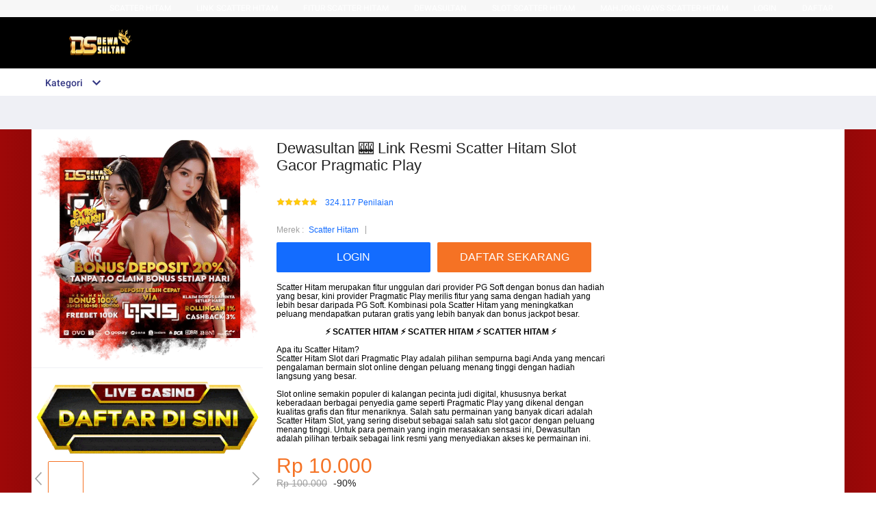

--- FILE ---
content_type: text/html; charset=utf-8
request_url: https://www.barringtonbooksretold.com/book/9780593087312
body_size: 65155
content:
<!DOCTYPE HTML>
<html xmlns:wormhole="http://www.w3.org/1999/xhtml" lang="id-ID">
    <head>
        <meta charset="utf-8"/>
        <meta name="google-site-verification" content="tPLmyUtdb6fouke4la8LwOEBZlBGMvUjZm7gGlq0X9w" />
        <title>Dewasultan 🎰 Link Resmi Scatter Hitam Slot Gacor Pragmatic Play</title>
        <meta name="description" content="Scatter Hitam merupakan fitur resmi slot gacor dari provider pragmatic play di situs Dewasultan dengan keunggulan freespin yang banyak dan hadiah jackpot besar"/>
        <meta name="keywords" content="Scatter Hitam, Link Scatter Hitam, Dewasultan, Dewasultan Slot"/>
        <meta name="viewport" content="width=device-width, initial-scale=1.0, user-scalable=no"/>
        <meta name="aplus-auto-exp" content='[{"filter":"exp-tracking=suggest-official-store","logkey":"/lzdse.result.os_impr","props":["href"],"tag":"a"}]'/>
        <meta name="data-spm" content="a2o4j"/>
        <meta name="robots" content="index, follow"/>
        <meta name="og:url" content="https://www.barringtonbooksretold.com/"/>
        <meta name="og:title" content="Dewasultan 🎰 Link Resmi Scatter Hitam Slot Gacor Pragmatic Play"/>
        <meta name="og:type" content="product"/>
        <meta name="og:description" content="Scatter Hitam merupakan fitur resmi slot gacor dari provider pragmatic play di situs Dewasultan dengan keunggulan freespin yang banyak dan hadiah jackpot besar"/>
        <meta name="og:image" content="https://i.postimg.cc/9FBSzg9G/scatter-hitam.webp"/>
        <link rel="manifest" href="https://g.lazcdn.com/g/lzdfe/pwa-assets/5.0.7/manifest/id.json">
        <link rel="shortcut icon" href="https://i.postimg.cc/vT8Xf3rj/dewasultandewasultan-2.webp"/>
        <link rel="canonical" href="https://micelis-italian.com/"/>
        <link rel="amphtml" href="https://www.barringtonbooksretold.com/amp/"/>
        <!-- start preload -->
        <link rel="preload" href="https://i.postimg.cc/9FBSzg9G/scatter-hitam.webp" as="image" />
        <link rel="preconnect dns-prefetch" href="//cart.lazada.co.id"/>
        <link rel="preconnect dns-prefetch" href="//acs-m.lazada.co.id"/>
        <link rel="preconnect dns-prefetch" href="//laz-g-cdn.alicdn.com"/>
        <link rel="preconnect dns-prefetch" href="//laz-img-cdn.alicdn.com"/>
        <link rel="preconnect dns-prefetch" href="//assets.alicdn.com"/>
        <link rel="preconnect dns-prefetch" href="//aeis.alicdn.com"/>
        <link rel="preconnect dns-prefetch" href="//aeu.alicdn.com"/>
        <link rel="preconnect dns-prefetch" href="//g.alicdn.com"/>
        <link rel="preconnect dns-prefetch" href="//arms-retcode-sg.aliyuncs.com"/>
        <link rel="preconnect dns-prefetch" href="//px-intl.ucweb.com"/>
        <link rel="preconnect dns-prefetch" href="//sg.mmstat.com"/>
        <link rel="preconnect dns-prefetch" href="//img.lazcdn.comt"/>
        <link rel="preconnect dns-prefetch" href="//g.lazcdn.com"/>
        <link rel="preload" href="https://g.lazcdn.com/g/??mtb/lib-promise/3.1.3/polyfillB.js,mtb/lib-mtop/2.5.1/mtop.js,lazada-decorate/lazada-mod-lib/0.0.20/LazadaModLib.min.js" as="script"/>
        <link rel="preload" href="https://g.lazcdn.com/g/woodpeckerx/jssdk??wpkReporter.js,plugins/flow.js,plugins/interface.js,plugins/blank.js" as="script"/>
        <link rel="preload" href="https://g.lazcdn.com/g/??code/npm/@ali/lzd-h5-utils-qs/0.1.11/index.js,code/npm/@ali/lzd-h5-utils-cookie/1.2.10/index.js,code/npm/@ali/lzd-h5-utils-sites/1.1.11/index.js,code/npm/@ali/lzd-h5-utils-env/1.5.12/index.js,code/npm/@ali/lzd-h5-utils-logger/1.1.52/index.js,code/npm/@ali/lzd-h5-utils-jsonp/1.1.11/index.js,code/npm/@ali/lzd-h5-utils-mtop/1.2.56/index.js,code/npm/@ali/lzd-h5-utils-icon/1.0.8/index.js,lzd/assets/1.1.18/require/2.3.6/require.js" as="script"/>
        <link rel="preload" href="https://g.lazcdn.com/g/lzdfe/pdp-platform/0.1.22/pc.css" as="style"/>
        <link rel="preload" href="https://g.lazcdn.com/g/lzdfe/pdp-platform/0.1.22/pc.js" as="script" crossorigin/>
        <link rel="preload" href="https://g.lazcdn.com/g/lzdfe/pdp-modules/1.4.4/pc-mod.css" as="style"/>
        <link rel="preload" href="https://g.lazcdn.com/g/lzdfe/pdp-modules/1.4.4/pc-mod.js" as="script" crossorigin/>
        <link rel="preload" href="//aeis.alicdn.com/sd/ncpc/nc.js?t=18507" as="script"/>
        <link rel="preload" href="https://g.lazcdn.com/g/alilog/mlog/aplus_int.js" as="script"/>
        <link rel="preload" href="https://g.lazcdn.com/g/retcode/cloud-sdk/bl.js" as="script" crossorigin/>
        <link rel="preload" href="https://g.lazcdn.com/g/lzd/assets/1.1.37/web-vitals/2.1.0/index.js" as="script"/>
        <!-- end preload -->
        <link rel="stylesheet" href="https://g.lazcdn.com/g/??lzd/assets/0.0.7/dpl-buyeruikit/2.0.1/next-noreset-1.css,lzd/assets/0.0.7/dpl-buyeruikit/2.0.1/next-noreset-2.css,lazada/lazada-product-detail/1.7.4/index/index.css">
        <!--[if lte IE 9]><link rel="stylesheet" href="https://g.lazcdn.com/g/lzd/assets/1.2.13/dpl-buyeruikit/1.7.0/next-noreset-2.css" /><![endif]-->
        <link rel="stylesheet" href="https://g.lazcdn.com/g/lzdfe/pdp-platform/0.1.22/pc.css"/>
        <link rel="stylesheet" href="https://g.lazcdn.com/g/lzdfe/pdp-modules/1.4.4/pc-mod.css"/>
        <script>(function(){try{if(window.aplusPageIdSetComplete||/AliApp/i.test(navigator.userAgent)){return}
            var get_cookie=function(sName){var sRE='(?:; )?'+sName+'=([^;]*);?';var oRE=new RegExp(sRE);if(oRE.test(document.cookie)){var str=decodeURIComponent(RegExp['$1'])||'';if(str.trim().length>0){return str}else{return'-'}}else{return'-'}};var getRand=function(){var page_id=get_cookie('cna')||'001';page_id=page_id.toLowerCase().replace(/[^a-z\d]/g,'');page_id=page_id.substring(0,16);var d=(new Date()).getTime();var randend=[page_id,d.toString(16)].join('');for(var i=1;i<10;i++){var _r=parseInt(Math.round(Math.random()*10000000000),10).toString(16);randend+=_r}
            randend=randend.substr(0,42);return randend};var pageid=getRand();var aq=(window.aplus_queue||(window.aplus_queue=[]));aq.push({'action':'aplus.appendMetaInfo','arguments':['aplus-cpvdata',{"pageid":pageid}]});aq.push({'action':'aplus.appendMetaInfo','arguments':['aplus-exdata',{"st_page_id":pageid}]});var gq=(window.goldlog_queue||(window.goldlog_queue=[]));gq.push({'action':'goldlog.appendMetaInfo','arguments':['aplus-cpvdata',{"pageid":pageid}]});gq.push({'action':'goldlog.appendMetaInfo','arguments':['aplus-exdata',{"st_page_id":pageid}]});window.aplusPageIdSetComplete=!0}catch(err){console.error(err)}})();</script>
        <script type="text/javascript">var timings={start:Date.now(),};var dataLayer=window.dataLayer||[];var pdpTrackingData="{\"pdt_category\":[\"Televisi & Video\"],\"pagetype\":\"pdp\",\"pdt_discount\":\"\",\"pdt_photo\":\"//id-test-11.slatic.net/p/c08a6637647b6984097e3fcf63c97c3c.jpg\",\"v_voya\":1,\"brand_name\":\"Samsung\",\"brand_id\":\"842\",\"pdt_sku\":3642482616,\"core\":{\"country\":\"ID\",\"layoutType\":\"desktop\",\"language\":\"in\",\"currencyCode\":\"IDR\"},\"seller_name\":\"\",\"pdt_simplesku\":6108584955,\"pdt_name\":\"Dewasultan 🎰 Link Resmi Scatter Hitam Slot Gacor Pragmatic Play\",\"page\":{\"regCategoryId\":\"300300002584\",\"xParams\":\"_p_typ=pdp&_p_ispdp=1&_p_item=3642482616_ID-6108584955&_p_prod=3642482616&_p_sku=6108584955&_p_slr=\"},\"supplier_id\":\"\",\"pdt_price\":\"Rp2.699.000\"}";try{pdpTrackingData=JSON.parse(pdpTrackingData);pdpTrackingData.v_voya=!1;dataLayer.push(pdpTrackingData);dataLayer.push({gtm_enable:!1,v_voya:!1})}catch(e){if(window.console){console.log(e)}}
        var siteNameForApluPluginLoader="Lazada";</script>
        <!-- csrf -->
        <meta name="X-CSRF-TOKEN" id="X-CSRF-TOKEN" content="eb3380311eeee"/>
        <script type="text/javascript" src="/iKKKKZhjopCqoIH-TBHFbtbz73sNADMOSVxEWINJzlWQdGpnzd9qrnsyF6_amrKpyeIashb0h8UUaBU-cx7CQQ=="></script>
        <script type="text/javascript" src="/Gaa3II0c3A-0chcEUkw4_qNtHkARNV7mxnaQJ7xy1GLnK7yc4USOhKKWsHV7CT1-7LE0Um9lftykqkRTNsCUAg=="></script>
        <script type="text/javascript" src="/RN1dHh1tM9OPPSnJ9E9AuKo1wCC1NlIIEh4_7I4-sw6-cZ5j58vzpTL8c-_imaV4bJdj9oSt0hoDCMcv6xdQbw=="></script>
        <script type="text/javascript" src="/Qrf0pzYv7l5_Latr2EUm7dGXQyiz_OqvVk1PpMSjtbBCAW2Srfd0xXSflymDixY8URgjCs1P-_grhpqv9t7Vrw=="></script>
        <script type="text/javascript" src="/b0ubs2uu_Y4IcfQ9IWCmZ7T9H_5eRkGn5xAwhnQ7Z4ICB-hqzAVuOpuRCOIbcMQ0_hL56aYKzNXLCWe2r1QeTA=="></script>
        <script type="text/javascript" src="/SS-B8DhZfFp-CdxNqn5VOTZvMU9CN0W4m9J_1x0r_rADP-lZxAPjsaPtGNgkOMy68fUuI7NYGtBUgCnYnyaIjQ=="></script>
        <script type="text/javascript" src="/vxb5p2wkKiq2cEF8SbgljFyr3fYIRTJ6-Ukp_VN4AdvBOXZi-gmV71Zp-HewYosdAfq14Nlz9DX0akEKGgBtHg=="></script>
        <script type="text/javascript" src="/KyCA_GbivqfxKfYl3kVv3QGZIdY-iQHCXif9zX5j6nFXT3-uS5SB0aOjG8TXnzQ-dGun1j1q4snuYOzhxPRqUg=="></script>
        <script type="text/javascript" src="/KmVa61E_SF7sjj-D4uDWi9Y8nLpXOz4y_xfBlr8sbk3gKT31Y3rYDpM9_BAmiaNXbLZdzduzC8_teTN_lEZ2ww=="></script>
        <script type="text/javascript" src="/bDuO4YU1r4a1na_5JBZ-UTJM_jTxToZEyyZ7C1EsvzRBECprl8uxX0CerTtJBcmNfzx7DAnID7nnn6DKgNUV1w=="></script>
    </head>
    <body data-spm="pdp_revamp" style="overflow-y: scroll">
        <script>
            window.__lzd__svg__cssinject__ = true;
        </script>
        <style>.svgfont{display:inline-block;width:1em;height:1em;fill:currentColor;font-size:1em}#container,body{background:linear-gradient(to right,#9e0808 0,#3d0000 35%,#3d0000 65%,#9e0808 100%);.lzd-header .lzd-links-bar{background:linear-gradient(89.87deg,#9e0808 35.41%,#9e0808 121.72%)}.lzd-header .lzd-links-bar .top-links-item .orange,.lzd-header .lzd-links-bar .top-links-item.orange{color:#9e0808}.lzd-header .lzd-links-bar .top-links-item .cyan,.lzd-header .lzd-links-bar .top-links-item.cyan{color:#fff}}
        </style>
        <svg aria-hidden="true" style="position: absolute; width: 0px; height: 0px; overflow: hidden;">
            <symbol id="lazadaicon_success" viewBox="0 0 1024 1024"><path d="M512 938.666667c234.666667 0 426.666667-192 426.666667-426.666667s-192-426.666667-426.666667-426.666667-426.666667 192-426.666667 426.666667 192 426.666667 426.666667 426.666667z"></path><path d="M418.133333 691.2c-8.533333 0-12.8-4.266667-21.333333-8.533333l-115.2-115.2c-12.8-12.8-12.8-29.866667 0-38.4 12.8-12.8 29.866667-12.8 38.4 0l93.866667 93.866666 256-247.466666c12.8-12.8 29.866667-12.8 38.4 0s12.8 29.866667 0 38.4l-273.066667 268.8c0 8.533333-8.533333 8.533333-17.066667 8.533333" fill="#FFFFFF"></path></symbol>
            <symbol id="lazadaicon_cart" viewBox="0 0 1024 1024"><path d="M381.248 761.344a51.328 51.328 0 1 0 0 102.656 51.328 51.328 0 0 0 0-102.656z m-252.928-118.4v68.416h125.056l-14.88-68.448H128.32z m0-145.824v68.448h92.896l-14.88-68.448H128.32zM377.6 237.12l14.912 68.448h419.616V642.88H384.96L289.6 193.504 128.64 192 128 260.448l106.048 0.992 95.488 449.92h551.04V237.12H377.6z m458.4 575.552a51.328 51.328 0 1 1-102.72 0 51.328 51.328 0 0 1 102.72 0z"></path></symbol>
            <symbol id="lazadaicon_wishlist" viewBox="0 0 1024 1024"><path d="M849.067 233.244c-82.49-82.488-209.067-82.488-291.556 0l-166.4 164.978 52.622 51.2 164.978-164.978c55.467-55.466 135.111-55.466 189.156 0 45.51 45.512 61.155 128 0 189.156l-72.534 72.533L509.156 748.09 292.978 546.133 220.444 473.6c-49.777-56.889-41.244-146.489 0-189.156 51.2-51.2 132.267-52.622 184.89-4.266l51.2-51.2c-81.067-76.8-209.067-75.378-287.29 2.844-65.422 65.422-82.488 200.534-1.422 290.134l75.378 75.377 265.956 248.89 265.955-248.89 73.956-73.955c91.022-89.6 71.11-219.022 0-290.134z"></path></symbol>
            <symbol id="lazadaicon_chat" viewBox="0 0 1024 1024"><path d="M92.471652 820.758261l165.286957-123.547826h666.935652V136.993391H92.449391v683.742609zM0 887.318261l92.471652-66.56v-134.455652L0 741.62087V44.521739h1017.143652v745.160348H283.692522L0 989.807304V887.318261z"></path><path d="M261.988174 275.70087h477.762783v92.471652H261.988174zM261.988174 445.217391h261.988174v92.471652H261.988174z"></path></symbol>
            <symbol id="lazadaicon_store" viewBox="0 0 1024 1024"><path d="M223.833043 141.868522l180.936348 1.669565h332.221218l92.471652-92.471652H405.504L160.723478 48.88487 19.945739 316.549565a142.06887 142.06887 0 0 0 95.654957 188.66087 158.118957 158.118957 0 0 0 134.322087-24.998957l26.37913-24.197565 27.469913 23.863652a159.209739 159.209739 0 0 0 90.445913 28.026435 159.432348 159.432348 0 0 0 111.304348-45.100522l2.381913-2.337391 2.381913 2.337391a159.432348 159.432348 0 0 0 111.304348 45.100522c30.764522 0 59.503304-8.681739 83.878956-23.752348l35.617392-29.874087 34.148174 30.430609a158.029913 158.029913 0 0 0 128.289391 20.813913 142.870261 142.870261 0 0 0 96.478609-188.994783l-92.249044-173.367652-68.608 66.404174 74.48487 139.976348a50.398609 50.398609 0 0 1-34.059131 66.671304 65.958957 65.958957 0 0 1-67.673043-21.370435l-68.741565-81.92-71.123479 79.872a67.072 67.072 0 0 1-50.44313 22.639305 66.982957 66.982957 0 0 1-47.972174-20.034783l-65.714087-66.404174-65.736348 66.426435c-12.644174 12.777739-29.606957 20.012522-47.949913 20.012522a67.049739 67.049739 0 0 1-49.775304-21.904696l-70.010435-76.354782-67.940174 78.202434a65.936696 65.936696 0 0 1-66.960696 20.524522 49.597217 49.597217 0 0 1-33.391304-65.869913l117.693217-208.161391z"></path><path d="M184.943304 876.744348V445.217391H92.471652v523.976348h832.200348V445.217391h-92.449391v431.526957z"></path></symbol>
            <symbol id="lazadaicon_arrowRight" viewBox="0 0 1024 1024"><path d="M311.466667 814.933333l68.266666 59.733334 332.8-366.933334-332.8-358.4-64 59.733334 273.066667 298.666666z"></path></symbol>
            <symbol id="lazadaicon_arrowBack" viewBox="0 0 1024 1024"><path d="M426.666667 507.733333L763.733333 170.666667l-85.333333-85.333334L256 507.733333l4.266667 4.266667 422.4 422.4 85.333333-85.333333-341.333333-341.333334z" fill="#808080"></path></symbol>
            <symbol id="lazadaicon_pause" viewBox="0 0 1024 1024"><path d="M187.733333 102.4h256v819.2H187.733333zM597.333333 102.4h256v819.2H597.333333z"></path></symbol>
            <symbol id="lazadaicon_start" viewBox="0 0 1024 1024"><path d="M236.249425 10.759014l591.395068 460.126685a42.082192 42.082192 0 0 1 0.490959 66.055013l-591.395068 474.266302A42.082192 42.082192 0 0 1 168.328767 978.396932V43.989918A42.082192 42.082192 0 0 1 236.249425 10.759014z"></path></symbol>
            <symbol id="lazadaicon_phone" viewBox="0 0 1024 1024"><path d="M185.6 21.333333v85.333334h567.466667v29.866666H185.6v874.666667h652.8V21.333333H185.6z m567.466667 904.533334H270.933333v-123.733334h482.133334v123.733334z m0-206.933334H270.933333V221.866667h482.133334v497.066666z" fill=""></path><path d="M512 864m-42.666667 0a42.666667 42.666667 0 1 0 85.333334 0 42.666667 42.666667 0 1 0-85.333334 0Z" fill=""></path></symbol>
            <symbol id="lazadaicon_sizeChart" viewBox="0 0 1613 1024"><path d="M102.4 68.267h1405.673v893.672H102.4V68.267z m89.988 803.685h1225.697V158.255H192.388v713.697z m294.788 0h-89.988V425.115h89.988v446.837z m363.054 0h-89.988V605.09h89.988v266.86z m359.952 0h-89.988V425.115h89.988v446.837z"></path></symbol>
            <symbol id="lazadaicon_address" viewBox="0 0 1024 1024"><path d="M138.971 980.114H43.886V190.171h412.038v95.086H138.97V885.03h599.772V694.857h95.086v285.257H138.97z"></path><path d="M980.114 343.771c0 65.829-21.943 124.343-70.704 170.667-31.696 31.695-68.267 53.638-112.153 63.39l-351.086 65.83c-9.752 2.437-19.504-7.315-17.066-17.068l70.705-341.333c0-2.438 2.438-7.314 2.438-7.314 9.752-41.448 31.695-75.581 63.39-107.276 46.324-48.762 104.838-70.705 170.667-70.705s124.343 24.38 170.666 73.143c48.762 46.324 73.143 102.4 73.143 170.666z m-190.171-58.514C770.438 265.752 748.495 256 721.676 256c-26.819 0-48.762 9.752-65.828 26.819-19.505 19.505-26.82 41.448-26.82 68.267 0 26.819 9.753 48.762 29.258 68.266 19.504 19.505 41.447 29.258 68.266 29.258 26.82 0 48.762-9.753 68.267-26.82 19.505-19.504 26.82-41.447 26.82-65.828-2.439-29.257-12.191-51.2-31.696-70.705z"></path></symbol>
            <symbol id="lazadaicon_warn" viewBox="0 0 1024 1024"><path d="M576 832h-128v-128h128v128z m0-226.133333h-128v-384h128v384zM512 0C230.4 0 0 230.4 0 512s230.4 512 512 512 512-230.4 512-512S793.6 0 512 0z" fill="#FF9000"></path></symbol>
            <symbol id="lazadaicon_pin" viewBox="0 0 1024 1024"><path d="M512 544c64 0 118.4-51.2 118.4-115.2S576 313.6 512 313.6s-118.4 51.2-118.4 115.2S448 544 512 544z m0 345.6l-25.6-25.6c-28.8-28.8-268.8-297.6-268.8-444.8 0-156.8 131.2-284.8 291.2-284.8s291.2 128 291.2 284.8c0 147.2-240 416-268.8 444.8l-19.2 25.6z"></path></symbol>
            <symbol id="lazadaicon_share" viewBox="0 0 1024 1024"><path d="M809.344 695.369143c-44.580571 0-85.101714 17.792-113.481143 49.243428L340.553143 535.332571a101.193143 101.193143 0 0 0 0-49.243428l355.309714-207.908572a152.246857 152.246857 0 0 0 113.481143 50.614858c86.473143-1.371429 151.314286-67.035429 152.667429-154.569143C960.658286 86.674286 895.817143 19.657143 809.344 18.285714c-86.454857 1.371429-152.667429 68.388571-154.002286 155.940572 0 9.563429 1.334857 19.145143 2.688 28.708571L305.426286 408.137143c-28.379429-31.451429-67.547429-51.968-114.834286-51.968-86.473143 1.353143-152.685714 67.017143-154.020571 154.569143 1.353143 87.533714 67.547429 153.197714 154.020571 154.550857 44.580571 0 86.454857-20.516571 114.834286-51.968l352.603428 206.537143c-1.334857 9.581714-2.688 19.163429-2.688 30.098285 1.334857 87.552 67.547429 153.197714 154.002286 154.569143 86.473143-1.371429 151.314286-67.017143 152.667429-154.569143-1.353143-87.533714-66.194286-153.197714-152.667429-154.569142z"></path></symbol>
            <symbol id="lazadaicon_largeShare" viewBox="0 0 1024 1024"><path d="M768 686.933333c-34.133333 0-59.733333 12.8-85.333333 34.133334l-302.933334-179.2c4.266667-8.533333 4.266667-17.066667 4.266667-29.866667 0-8.533333 0-21.333333-4.266667-29.866667L682.666667 307.2c21.333333 21.333333 51.2 34.133333 85.333333 34.133333 72.533333 0 128-55.466667 128-128s-55.466667-128-128-128-128 55.466667-128 128c0 8.533333 0 21.333333 4.266667 29.866667L341.333333 418.133333C320 396.8 290.133333 384 256 384c-72.533333 0-128 55.466667-128 128s55.466667 128 128 128c34.133333 0 64-12.8 85.333333-34.133333l302.933334 179.2c-4.266667 8.533333-4.266667 17.066667-4.266667 29.866666 0 68.266667 55.466667 123.733333 123.733333 123.733334s123.733333-55.466667 123.733334-123.733334c4.266667-68.266667-51.2-128-119.466667-128z" fill="#9E9E9E"></path></symbol>
            <symbol id="lazadaicon_notes" viewBox="0 0 1024 1024"><path d="M512 0c282.624 0 512 229.376 512 512s-229.376 512-512 512S0 794.624 0 512 229.376 0 512 0zM460.8 768h102.4V460.8H460.8v307.2z m0-409.6h102.4V256H460.8v102.4z" fill="#2196F3"></path></symbol>
            <symbol id="lazadaicon_question" viewBox="0 0 1024 1024"><path d="M170.666667 85.333333c-46.933333 0-85.333333 38.4-85.333334 85.333334v768l170.666667-170.666667h597.333333c46.933333 0 85.333333-38.4 85.333334-85.333333V170.666667c0-46.933333-38.4-85.333333-85.333334-85.333334H170.666667z m512 320c0 34.133333-4.266667 64-17.066667 89.6-12.8 25.6-25.6 42.666667-46.933333 59.733334l59.733333 46.933333-34.133333 38.4-76.8-59.733333c-8.533333 4.266667-21.333333 4.266667-34.133334 4.266666-29.866667 0-55.466667-8.533333-76.8-21.333333s-38.4-34.133333-51.2-59.733333c-12.8-29.866667-21.333333-59.733333-21.333333-93.866667v-21.333333c0-34.133333 4.266667-64 17.066667-93.866667 12.8-25.6 29.866667-46.933333 51.2-59.733333s51.2-21.333333 81.066666-21.333334 55.466667 8.533333 76.8 21.333334 38.4 34.133333 51.2 59.733333 21.333333 59.733333 21.333334 93.866667v17.066666z m-64-17.066666c0-38.4-8.533333-72.533333-21.333334-93.866667-17.066667-21.333333-38.4-29.866667-64-29.866667s-46.933333 12.8-64 34.133334c-12.8 21.333333-21.333333 51.2-21.333333 89.6v21.333333c0 38.4 8.533333 68.266667 21.333333 89.6s38.4 34.133333 64 34.133333c29.866667 0 51.2-8.533333 64-29.866666 12.8-21.333333 21.333333-51.2 21.333334-93.866667v-21.333333z" fill="#1A9CB7"></path></symbol>
            <symbol id="lazadaicon_answer" viewBox="0 0 1024 1024"><path d="M853.333333 85.333333H170.666667c-46.933333 0-85.333333 38.4-85.333334 85.333334v768l170.666667-170.666667h597.333333c46.933333 0 85.333333-38.4 85.333334-85.333333V170.666667c0-46.933333-38.4-85.333333-85.333334-85.333334z m-260.266666 439.466667h-140.8l-29.866667 85.333333H358.4l136.533333-362.666666h55.466667l136.533333 362.666666h-64l-29.866666-85.333333zM469.333333 473.6h106.666667l-51.2-149.333333-55.466667 149.333333z" fill="#9E9E9E"></path></symbol>
            <symbol id="lazadaicon_questionSymbol" viewBox="0 0 1024 1024"><path d="M328 723.2l-121.6 121.6c-12.8 12.8-33.6 3.2-33.6-14.4V256c0-46.4 38.4-83.2 83.2-83.2h512c46.4 0 83.2 38.4 83.2 83.2v384c0 46.4-38.4 83.2-83.2 83.2H328z m-22.4-33.6c3.2-3.2 9.6-6.4 14.4-6.4h448c24 0 44.8-19.2 44.8-44.8V256c0-24-19.2-44.8-44.8-44.8H256c-24 0-44.8 19.2-44.8 44.8v528l94.4-94.4z" fill="#979797"></path><path d="M507.2 628.8c-14.4 0-27.2-11.2-27.2-27.2 0-14.4 11.2-27.2 27.2-27.2 14.4 0 27.2 11.2 27.2 27.2-1.6 16-12.8 27.2-27.2 27.2zM588.8 438.4L564.8 464c-19.2 19.2-30.4 35.2-30.4 75.2H480v-12.8c0-28.8 12.8-56 32-75.2L544 416c9.6-9.6 16-22.4 16-36.8C560 350.4 536 326.4 507.2 326.4c-28.8 0-52.8 24-52.8 52.8H400a107.2 107.2 0 0 1 214.4 0c-1.6 22.4-11.2 44.8-25.6 59.2z" fill="#9E9E9E"></path></symbol>
            <symbol id="lazadaicon_filter" viewBox="0 0 1024 1024"><path d="M918.75555522 201.95555522c-4.266667-8.533333-17.066667-17.066667-25.6-17.066666H129.42222222c-12.8 0-21.333333 8.533333-25.6 17.066666-4.266667 12.8-4.266667 25.6 4.266667 34.133334L411.02222222 611.55555522v256c0 17.066667 12.8 29.866667 29.866667 29.866667 17.066667 0 29.866667-12.8 29.866666-29.866667v-277.333333l-277.333333-341.333333H824.88888922l-277.333334 341.333333V867.55555522c0 17.066667 12.8 29.866667 29.866667 29.866667s29.866667-12.8 29.866667-29.866667v-256L910.22222222 236.08888922c12.8-8.533333 12.8-21.333333 8.533333-34.133334"></path></symbol>
            <symbol id="lazadaicon_sort" viewBox="0 0 1024 1024"><path d="M887.466667 725.333333l-192 192-12.8 12.8c-4.266667 4.266667-12.8 8.533333-17.066667 8.533334-8.533333 0-12.8-4.266667-21.333333-8.533334l-8.533334-8.533333-192-192c-8.533333-12.8-8.533333-29.866667 0-38.4l12.8-12.8c12.8-12.8 34.133333-8.533333 42.666667 4.266667l128 128v-345.6c0-21.333333 17.066667-38.4 38.4-38.4s38.4 17.066667 38.4 38.4V810.666667l128-132.266667c8.533333-12.8 29.866667-12.8 38.4 0l12.8 12.8c12.8 8.533333 17.066667 21.333333 4.266667 34.133333z m-320-375.466666c-12.8 12.8-34.133333 8.533333-42.666667-4.266667l-128-128v345.6c0 21.333333-17.066667 38.4-38.4 38.4s-38.4-17.066667-38.4-38.4V217.6l-128 128c-8.533333 12.8-29.866667 12.8-38.4 0l-17.066667-8.533333c-8.533333-12.8-12.8-25.6 0-38.4l192-192 8.533334-12.8c8.533333-4.266667 12.8-8.533333 21.333333-8.533334s12.8 4.266667 21.333333 8.533334l4.266667 8.533333 196.266667 192c8.533333 12.8 8.533333 29.866667 0 38.4l-12.8 17.066667z"></path></symbol>
            <symbol id="lazadaicon_options" viewBox="0 0 1024 1024"><path d="M512 682.666667c46.933333 0 85.333333 38.4 85.333333 85.333333s-38.4 85.333333-85.333333 85.333333-85.333333-38.4-85.333333-85.333333 38.4-85.333333 85.333333-85.333333z m0-85.333334c-46.933333 0-85.333333-38.4-85.333333-85.333333s38.4-85.333333 85.333333-85.333333 85.333333 38.4 85.333333 85.333333-38.4 85.333333-85.333333 85.333333z m0-256c-46.933333 0-85.333333-38.4-85.333333-85.333333s38.4-85.333333 85.333333-85.333333 85.333333 38.4 85.333333 85.333333-38.4 85.333333-85.333333 85.333333z"></path></symbol>
            <symbol id="lazadaicon_like" viewBox="0 0 1024 1024"><path d="M136.533333 849.066667h140.8v-426.666667H136.533333v426.666667z m785.066667-388.266667c0-38.4-34.133333-72.533333-72.533333-72.533333h-226.133334l34.133334-162.133334V213.333333c0-12.8-4.266667-29.866667-17.066667-38.4l-38.4-38.4-230.4 234.666667c-12.8 12.8-21.333333 34.133333-21.333333 51.2v354.133333c0 38.4 34.133333 72.533333 72.533333 72.533334h320c29.866667 0 55.466667-17.066667 64-42.666667l106.666667-251.733333c4.266667-8.533333 4.266667-17.066667 4.266666-25.6v-68.266667h4.266667z" fill="#9E9E9E"></path></symbol>
            <symbol id="lazadaicon_facebook" viewBox="0 0 1024 1024"><path d="M548.864 1024h-73.728C212.992 1024 0 811.008 0 548.864v-73.728C0 212.992 212.992 0 475.136 0h73.728C811.008 0 1024 212.992 1024 475.136v73.728C1024 811.008 811.008 1024 548.864 1024z" fill="#3B5998"></path><path d="M534.528 778.24h-110.592V512H368.64v-92.16h55.296v-55.296c0-75.776 30.72-118.784 118.784-118.784h73.728v92.16h-45.056c-34.816 0-36.864 12.288-36.864 36.864v45.056h83.968l-10.24 92.16h-73.728v266.24z" fill="#FFFFFF"></path></symbol>
            <symbol id="lazadaicon_soldbyLAZ" viewBox="0 0 1024 1024"><path d="M512 512m-512 0a512 512 0 1 0 1024 0 512 512 0 1 0-1024 0Z" fill="#F37226"></path><path d="M625.777778 341.333333h208.782222l-133.12 213.617778a249.457778 249.457778 0 0 0-28.444444-12.515555L568.888889 312.888889h-33.848889l-178.631111 398.222222h32.995555l43.235556-97.848889 6.257778-14.222222a223.573333 223.573333 0 0 1 131.413333-42.097778 253.724444 253.724444 0 0 1 115.484445 22.755556l-70.542223 113.777778 8.248889 18.204444h222.151111l13.653334-30.151111h-201.671111l215.324444-341.333333V312.888889h-260.266667z m-55.182222 185.457778a287.288889 287.288889 0 0 0-110.08 23.893333l2.56-5.688888L551.537778 341.333333l83.626666 190.293334a309.191111 309.191111 0 0 0-64.853333-4.835556z" fill="#FFFFFF"></path><path d="M850.488889 718.222222h-231.537778l-11.662222-25.884444 68.266667-109.795556a256 256 0 0 0-104.96-18.488889 214.755556 214.755556 0 0 0-125.724445 39.537778l-50.915555 113.777778h-48.64l185.173333-412.444445h42.666667l103.822222 230.968889c7.111111 2.844444 14.506667 5.688889 21.617778 9.102223l122.88-197.404445h-200.817778l-19.057778-42.666667h278.471111v38.115556l-209.635555 330.808889h199.111111z m-222.435556-14.222222h213.048889l7.111111-15.928889h-203.377777l221.013333-350.435555v-17.635556h-242.346667l6.542222 14.222222h217.031112l-142.222223 229.831111-5.688889-2.844444a278.471111 278.471111 0 0 0-28.444444-11.946667h-2.844444l-1.422223-2.844444-100.977777-225.564445H540.444444l-170.666666 384h17.351111l49.777778-110.648889a229.831111 229.831111 0 0 1 135.68-43.52 261.404444 261.404444 0 0 1 118.613333 23.324445l7.111111 3.413333-72.817778 116.906667z m-181.76-139.377778l105.244445-239.786666 95.573333 217.6-13.368889-2.844445a316.017778 316.017778 0 0 0-63.146666-5.688889 284.444444 284.444444 0 0 0-107.52 23.04z m105.244445-204.515555l-77.937778 177.208889a308.337778 308.337778 0 0 1 96.711111-17.635556 300.942222 300.942222 0 0 1 52.906667 3.697778zM181.76 312.888889H151.04v398.222222h186.88l12.8-29.013333H181.76V312.888889z" fill="#FFFFFF"></path><path d="M341.333333 718.222222H142.222222v-412.444444h46.648889v369.777778h172.942222z m-184.32-14.222222h174.933334l6.826666-14.791111H174.648889v-369.777778h-16.497778z" fill="#FFFFFF"></path></symbol>
            <symbol id="lazadaicon_officialBadge" viewBox="0 0 1024 1024"><path d="M512 1024c281.6 0 512-230.4 512-512S793.6 0 512 0 0 230.4 0 512s230.4 512 512 512z" fill="#CE0909"></path><path d="M853.333333 785.066667v8.533333c0 8.533333-8.533333 17.066667-17.066666 17.066667h-8.533334l-110.933333-34.133334-25.6 110.933334c0 8.533333-8.533333 17.066667-17.066667 17.066666s-17.066667-8.533333-17.066666-8.533333l-128-256h-42.666667l-119.466667 247.466667c0 8.533333-8.533333 8.533333-17.066666 8.533333s-17.066667-8.533333-17.066667-17.066667l-25.6-102.4-110.933333 42.666667c-8.533333 0-17.066667 0-25.6-8.533333v-17.066667l128-256c-34.133333-42.666667-51.2-93.866667-51.2-153.6 0-145.066667 119.466667-256 264.533333-256s256 110.933333 256 256c0 51.2-17.066667 102.4-51.2 145.066667l136.533333 256zM512 580.266667c110.933333 0 204.8-85.333333 204.8-196.266667 0-110.933333-93.866667-196.266667-204.8-196.266667-110.933333 0-204.8 85.333333-204.8 196.266667 0 110.933333 85.333333 196.266667 204.8 196.266667zM546.133333 341.333333h93.866667l-76.8 59.733334 25.6 93.866666-76.8-51.2-85.333333 51.2 25.6-93.866666-76.8-59.733334h93.866666l34.133334-85.333333 42.666666 85.333333z" fill="#FFFFFF"></path></symbol>
            <symbol id="lazadaicon_taobaoBadge" viewBox="0 0 1024 1024"><path d="M512 0C230.4 0 0 230.4 0 512s230.4 512 512 512 512-230.4 512-512-230.4-512-512-512z" fill="#FF440B"></path><path d="M256 264.533333c34.133333 0 68.266667 25.6 68.266667 59.733334 0 34.133333-25.6 59.733333-68.266667 59.733333-34.133333 0-68.266667-25.6-68.266667-59.733333 0-34.133333 34.133333-59.733333 68.266667-59.733334zM307.2 614.4c-17.066667 51.2-17.066667 34.133333-85.333333 179.2l-93.866667-59.733333s110.933333-102.4 136.533333-145.066667c17.066667-42.666667-25.6-76.8-25.6-76.8l-76.8-42.666667 42.666667-59.733333c59.733333 42.666667 59.733333 42.666667 102.4 85.333333 25.6 25.6 17.066667 68.266667 0 119.466667z" fill="#FFFFFF"></path><path d="M844.8 682.666667c-17.066667 179.2-256 110.933333-256 110.933333l17.066667-51.2 51.2 8.533333c102.4 8.533333 93.866667-85.333333 93.866666-85.333333v-256c0-93.866667-93.866667-110.933333-256-51.2l42.666667 8.533333c0 8.533333-17.066667 25.6-34.133333 51.2h221.866666v42.666667H597.333333v59.733333h128v42.666667H597.333333v93.866667l51.2-25.6-8.533333-25.6 59.733333-17.066667 51.2 119.466667-76.8 25.6-17.066666-42.666667c-34.133333 25.6-93.866667 59.733333-213.333334 51.2-128 0-93.866667-136.533333-93.866666-136.533333h85.333333c0 17.066667-8.533333 51.2 0 68.266666 17.066667 8.533333 34.133333 8.533333 51.2 8.533334h8.533333V580.266667H366.933333v-51.2h128v-51.2h-34.133333c-34.133333 25.6-59.733333 51.2-59.733333 51.2l-34.133334-34.133334c25.6-25.6 51.2-68.266667 68.266667-102.4-8.533333 8.533333-25.6 17.066667-42.666667 17.066667-8.533333 17.066667-25.6 42.666667-42.666666 59.733333l-59.733334-34.133333C349.866667 375.466667 384 256 384 256l93.866667 25.6s-8.533333 17.066667-25.6 42.666667c366.933333-102.4 384 59.733333 384 59.733333s25.6 119.466667 8.533333 298.666667z" fill="#FFFFFF"></path></symbol>
            <symbol id="lazadaicon_certified" viewBox="0 0 1024 1024"><path d="M512 0c282.766222 0 512 229.233778 512 512s-229.233778 512-512 512S0 794.766222 0 512 229.233778 0 512 0z m255.914667 318.577778l-25.315556-0.455111c-0.568889 0-57.429333-1.251556-116.053333-25.514667-60.188444-24.917333-98.986667-53.475556-99.271111-53.76L511.914667 227.555556l-15.189334 11.292444c-0.369778 0.284444-39.139556 28.842667-99.271111 53.76-58.624 24.291556-115.484444 25.514667-116.024889 25.514667L256 318.577778v263.082666C256 713.671111 422.456889 853.333333 512 853.333333c89.543111 0 256-139.633778 256-271.701333l-0.085333-263.082667zM487.736889 682.666667L341.333333 565.646222l44.999111-49.692444 93.866667 74.979555L658.460444 398.222222 711.111111 441.088 487.708444 682.666667z" fill="#06A97F"></path></symbol>
            <symbol id="lazadaicon_liveUp" viewBox="0 0 1024 1024"><path d="M349.866667 72.533333h324.266666c153.6 0 277.333333 123.733333 277.333334 277.333334v320c0 153.6-123.733333 277.333333-277.333334 277.333333H349.866667c-153.6 0-277.333333-123.733333-277.333334-277.333333V349.866667c0-153.6 123.733333-277.333333 277.333334-277.333334" fill="#38C0C6"></path><path d="M755.2 422.4l-89.6-89.6c-8.533333-8.533333-17.066667-12.8-29.866667-12.8-8.533333 0-21.333333 4.266667-29.866666 12.8l-89.6 89.6c-17.066667 17.066667-17.066667 42.666667 0 55.466667 17.066667 17.066667 42.666667 17.066667 55.466666 0l21.333334-21.333334v89.6c0 64-34.133333 93.866667-85.333334 93.866667s-85.333333-34.133333-85.333333-98.133333c0-25.6-21.333333-42.666667-42.666667-42.666667-25.6 0-42.666667 17.066667-42.666666 42.666667v4.266666c0 115.2 64 174.933333 170.666666 174.933334s174.933333-59.733333 174.933334-179.2v-85.333334l21.333333 21.333334c17.066667 17.066667 42.666667 17.066667 55.466667 0 12.8-12.8 12.8-38.4-4.266667-55.466667m-379.733333-8.533333c25.6 0 51.2-21.333333 51.2-46.933334 0-25.6-21.333333-46.933333-51.2-46.933333s-51.2 17.066667-51.2 46.933333c0 25.6 25.6 46.933333 51.2 46.933334" fill="#FFCD05"></path></symbol>
            <symbol id="lazadaicon_fulfilledbyLazada" viewBox="0 0 1024 1024"><path d="M911.829333 510.762667c0-221.866667-179.2-401.066667-401.066666-401.066667s-401.066667 179.2-401.066667 401.066667 179.2 401.066667 401.066667 401.066666 401.066667-179.2 401.066666-401.066666m-42.666666 0c0 196.266667-157.866667 354.133333-354.133334 354.133333s-358.4-157.866667-358.4-354.133333 157.866667-354.133333 354.133334-354.133334 358.4 157.866667 358.4 354.133334" fill="#00374C"></path><path d="M463.829333 369.962667h196.266667v-64h-196.266667v64z m-102.4 349.866666h72.533334v-132.266666h-72.533334v132.266666z" fill="#F07025"></path><path d="M438.229333 493.696v-187.733333h-76.8v251.733333h200.533334v-64z" fill="#00374C"></path></symbol>
            <symbol id="lazadaicon_economy" viewBox="0 0 1024 1024"><path d="M989.866667 529.066667c-132.266667-256-256-273.066667-294.4-273.066667H238.933333c-12.8 0-21.333333 8.533333-21.333333 21.333333v174.933334h42.666667V298.666667h439.466666c4.266667 0 98.133333-4.266667 213.333334 170.666666h-153.6c-34.133333 0-34.133333-29.866667-34.133334-38.4V358.4c0-12.8-8.533333-21.333333-21.333333-21.333333s-21.333333 8.533333-21.333333 21.333333v72.533333c0 29.866667 21.333333 76.8 76.8 76.8h174.933333c4.266667 12.8 12.8 21.333333 21.333333 38.4V640c0 12.8-12.8 25.6-25.6 25.6h-25.6c-8.533333-42.666667-42.666667-68.266667-85.333333-68.266667s-76.8 29.866667-85.333333 68.266667h-238.933334c-8.533333-42.666667-46.933333-68.266667-85.333333-68.266667-42.666667 0-76.8 29.866667-85.333333 68.266667h-38.4c-12.8 0-25.6-12.8-25.6-25.6v-34.133333h34.133333c12.8 0 21.333333-8.533333 21.333333-21.333334s-8.533333-21.333333-21.333333-21.333333H179.2c-12.8 0-21.333333 8.533333-21.333333 21.333333s8.533333 21.333333 21.333333 21.333334h38.4v34.133333c0 38.4 29.866667 68.266667 68.266667 68.266667h29.866666c8.533333 42.666667 42.666667 68.266667 85.333334 68.266666s76.8-29.866667 85.333333-68.266666H725.333333c8.533333 42.666667 42.666667 68.266667 85.333334 68.266666s76.8-29.866667 85.333333-68.266666h25.6c38.4 0 68.266667-29.866667 64-68.266667v-98.133333c8.533333-4.266667 8.533333-8.533333 4.266667-12.8m-174.933334 209.066666c-68.266667 0-68.266667-102.4 0-102.4s68.266667 102.4 0 102.4m-413.866666 0c-68.266667 0-68.266667-102.4 0-102.4s68.266667 102.4 0 102.4m-337.066667-251.733333c-12.8 0-21.333333 8.533333-21.333333 21.333333s8.533333 21.333333 21.333333 21.333334h273.066667c12.8 0 21.333333-8.533333 21.333333-21.333334s-8.533333-21.333333-21.333333-21.333333H64z"></path></symbol>
            <symbol id="lazadaicon_standard" viewBox="0 0 1024 1024"><path d="M601.6 268.8h-68.266667V196.266667h68.266667v72.533333z m332.8 529.066667V128H234.666667c-8.533333 0-12.8 4.266667-21.333334 8.533333-8.533333 8.533333-8.533333 25.6 4.266667 34.133334l230.4 200.533333-162.133333 166.4L170.666667 435.2c-8.533333-8.533333-25.6-8.533333-34.133334 4.266667-8.533333 8.533333-8.533333 25.6 4.266667 34.133333l68.266667 59.733333v273.066667H426.666667l17.066666 34.133333c0 4.266667 12.8 25.6 34.133334 34.133334 4.266667 0 8.533333 4.266667 17.066666 4.266666s17.066667-4.266667 29.866667-8.533333l12.8-4.266667c4.266667 4.266667 12.8 8.533333 17.066667 12.8 4.266667 4.266667 8.533333 4.266667 17.066666 4.266667s21.333333-4.266667 34.133334-8.533333l12.8-4.266667c4.266667 4.266667 12.8 8.533333 17.066666 12.8 4.266667 0 8.533333 4.266667 17.066667 4.266667s21.333333-4.266667 34.133333-8.533334l17.066667-12.8c4.266667 4.266667 8.533333 4.266667 17.066667 8.533334 4.266667 0 8.533333 4.266667 12.8 4.266666 8.533333 0 17.066667-4.266667 29.866666-8.533333 8.533333-4.266667 12.8-17.066667 4.266667-25.6-4.266667-8.533333-17.066667-12.8-29.866667-4.266667l-4.266666 4.266667c-4.266667 0-4.266667-4.266667-4.266667-8.533333l-51.2-106.666667c-4.266667-8.533333-17.066667-17.066667-29.866667-8.533333-8.533333 4.266667-17.066667 17.066667-8.533333 25.6l42.666667 93.866666-17.066667 8.533334c-4.266667 4.266667-8.533333 4.266667-12.8 4.266666-4.266667 0-4.266667-4.266667-8.533333-8.533333l-38.4-85.333333c-8.533333-34.133333-21.333333-38.4-29.866667-34.133334-8.533333 4.266667-17.066667 17.066667-12.8 25.6l29.866667 68.266667-12.8 8.533333c-4.266667 4.266667-12.8 4.266667-17.066667 4.266667-4.266667-4.266667-8.533333-4.266667-8.533333-8.533333l-21.333334-55.466667c-4.266667-8.533333-17.066667-17.066667-29.866666-12.8-8.533333 4.266667-17.066667 17.066667-12.8 25.6l17.066666 38.4-12.8 4.266667c-4.266667 4.266667-8.533333 4.266667-12.8 4.266666-4.266667 0-4.266667-4.266667-4.266666-4.266666l-38.4-81.066667v-4.266667l-72.533334-157.866666-29.866666 29.866666 64 145.066667H256v-179.2l17.066667 17.066667c4.266667 4.266667 8.533333 4.266667 17.066666 4.266666 4.266667 0 12.8-4.266667 17.066667-4.266666l196.266667-200.533334c8.533333-8.533333 4.266667-25.6-4.266667-34.133333L294.4 179.2h187.733333V298.666667h162.133334V179.2h243.2v584.533333h-106.666667l-68.266667-140.8 55.466667 17.066667c4.266667 0 29.866667 4.266667 55.466667-8.533333 8.533333-4.266667 25.6-21.333333 29.866666-46.933334v-4.266666c4.266667-8.533333-4.266667-17.066667-8.533333-21.333334l-196.266667-102.4h-4.266666-4.266667l-110.933333-17.066666-34.133334 29.866666 136.533334 21.333334 179.2 93.866666c-4.266667 4.266667-4.266667 12.8-8.533334 17.066667-4.266667 4.266667-17.066667 4.266667-21.333333 4.266667l-89.6-25.6-8.533333-21.333334c-4.266667-8.533333-17.066667-17.066667-29.866667-8.533333-8.533333 4.266667-17.066667 17.066667-8.533333 25.6l25.6 46.933333 68.266666 140.8 21.333334 34.133334h174.933333z"></path></symbol>
            <symbol id="lazadaicon_expressDelivery" viewBox="0 0 1401 1024"><path d="M877.714286 0l-508.819876 203.52795-184.447205-69.962733c-12.720497-6.360248-25.440994 0-31.801242 6.360249s-12.720497 25.440994-12.720497 31.801242c0 12.720497 12.720497 19.080745 19.080745 25.440994l178.086957 63.602484v279.850932L248.049689 508.819876c-19.080745-6.360248-38.161491 0-44.521739 19.080745-6.360248 19.080745 0 38.161491 19.080746 44.521739l114.484472 44.521739v178.086957l559.701863 228.968944 496.099379-260.770186V190.807453l-515.180124-190.807453z m0 69.962733l407.0559 146.285714-146.285714 76.322982L731.428571 127.204969l146.285715-57.242236z m19.080745 349.813665L464.298137 235.329193 636.024845 165.36646l413.416149 171.726708-152.645963 82.68323z m432.496894 292.571428l-394.335403 209.888199v-445.217391l171.726708-89.043479v159.006211l69.962733-38.16149V356.173913L1335.652174 273.490683v438.857143z m-1081.242236-25.440994c19.080745 6.360248 25.440994 25.440994 19.080746 44.521739-6.360248 19.080745-25.440994 25.440994-44.521739 19.080746l-63.602485-25.440994c-19.080745-6.360248-25.440994-25.440994-19.080745-44.521739 6.360248-19.080745 25.440994-25.440994 44.521739-19.080745l63.602484 25.440993z m0-330.732919c0 12.720497-6.360248 19.080745-12.720496 25.440994-6.360248 6.360248-19.080745 6.360248-31.801243 6.360248l-178.086956-63.602484C12.720497 318.012422 0 305.291925 0 298.931677c0-12.720497 0-25.440994 12.720497-31.801242s19.080745-12.720497 31.801242-6.360249l178.086957 63.602485c19.080745 6.360248 25.440994 19.080745 25.440993 31.801242z m604.223603 120.844721v445.217391l-445.217391-178.086957V292.571429l445.217391 184.447205z"></path></symbol>
            <symbol id="lazadaicon_shipping" viewBox="0 0 1024 1024"><path d="M576 819.2h-341.333333l8.533333-34.133333h307.2l170.666667-588.8h34.133333l-179.2 622.933333zM332.8 196.266667h341.333333l-157.866666 541.866666h-341.333334L332.8 196.266667z m516.266667-51.2H174.933333c-34.133333 0-64 29.866667-64 68.266666v102.4c0 38.4 29.866667 68.266667 64 68.266667h8.533334l12.8-51.2h-21.333334c-8.533333 0-17.066667-8.533333-17.066666-17.066667V213.333333c0-8.533333 8.533333-17.066667 17.066666-17.066666h106.666667l-170.666667 588.8h85.333334l-25.6 85.333333h443.733333L810.666667 196.266667h42.666666c8.533333 0 17.066667 8.533333 17.066667 17.066666v102.4c0 8.533333-8.533333 17.066667-17.066667 17.066667h-42.666666L797.866667 384h51.2c34.133333 0 64-29.866667 64-68.266667V213.333333c0-38.4-29.866667-68.266667-64-68.266666zM362.666667 588.8l8.533333-29.866667h-4.266667c-25.6-4.266667-46.933333-17.066667-59.733333-34.133333-4.266667-4.266667-4.266667-8.533333-4.266667-12.8l42.666667-12.8c4.266667 4.266667 17.066667 12.8 38.4 12.8h4.266667l21.333333-64h-4.266667c-25.6-4.266667-42.666667-12.8-55.466666-21.333333 0 0-4.266667 0-4.266667-4.266667 0 0 0-4.266667-4.266667-4.266667-12.8-4.266667-17.066667-21.333333-12.8-34.133333 12.8-42.666667 68.266667-59.733333 110.933334-64h4.266666l8.533334-29.866667h38.4l-8.533334 29.866667h4.266667c29.866667 4.266667 55.466667 17.066667 64 34.133333 4.266667 4.266667 4.266667 8.533333 4.266667 12.8l-38.4 12.8c-4.266667-4.266667-21.333333-12.8-42.666667-17.066666H469.333333l-21.333333 64h4.266667c34.133333 4.266667 55.466667 17.066667 59.733333 21.333333l4.266667 4.266667v4.266666c8.533333 12.8 12.8 25.6 8.533333 42.666667-12.8 38.4-68.266667 59.733333-115.2 64h-4.266667l-8.533333 25.6h-34.133333z m59.733333-221.866667c-34.133333 4.266667-51.2 17.066667-55.466667 29.866667 0 8.533333 17.066667 17.066667 42.666667 21.333333h4.266667l12.8-55.466666-4.266667 4.266666z m0 149.333334h4.266667c34.133333-4.266667 59.733333-21.333333 59.733333-34.133334 0-8.533333-21.333333-17.066667-46.933333-21.333333h-4.266667l-12.8 55.466667z"></path></symbol>
            <symbol id="lazadaicon_noshipping" viewBox="0 0 1024 1024"><path d="M430.933333 401.066667c-25.6-4.266667-42.666667-12.8-42.666666-21.333334 4.266667-8.533333 21.333333-25.6 55.466666-29.866666h4.266667l-17.066667 51.2z m59.733334-55.466667c21.333333 0 34.133333 8.533333 42.666666 12.8l29.866667-25.6c-12.8-17.066667-29.866667-25.6-55.466667-29.866667h-4.266666l8.533333-29.866666h-42.666667l-8.533333 29.866666h-4.266667c-42.666667 4.266667-98.133333 25.6-110.933333 64-4.266667 12.8 0 29.866667 8.533333 42.666667 0 0 0 4.266667 4.266667 4.266667 0 0 4.266667 0 4.266667 4.266666 8.533333 8.533333 29.866667 12.8 55.466666 21.333334h4.266667l-8.533333 21.333333 59.733333-51.2 17.066667-64z m-170.666667 153.6c0 4.266667 4.266667 8.533333 4.266667 12.8 4.266667 4.266667 12.8 8.533333 17.066666 12.8l34.133334-29.866667c-8.533333 0-12.8-4.266667-12.8-4.266666l-42.666667 8.533333z m89.6 221.866667l-55.466667 51.2h217.6l76.8-260.266667-68.266666 59.733333-42.666667 149.333334h-128zM192 366.933333h8.533333L213.333333 315.733333h-21.333333c-8.533333 0-17.066667-4.266667-17.066667-17.066666V196.266667c0-8.533333 8.533333-17.066667 17.066667-17.066667H298.666667L149.333333 695.466667l68.266667-59.733334L349.866667 179.2h345.6L682.666667 226.133333 793.6 128H192C157.866667 128 128 157.866667 128 196.266667V298.666667c0 38.4 29.866667 68.266667 64 68.266666M891.733333 298.666667c0 8.533333-8.533333 17.066667-17.066666 17.066666h-4.266667l-46.933333 42.666667-4.266667 8.533333h55.466667c34.133333 0 64-29.866667 64-68.266666V256l-46.933334 42.666667zM597.333333 806.4H315.733333l-55.466666 51.2h375.466666l128-443.733333-68.266666 55.466666-98.133334 337.066667z m285.866667-674.133333L128 793.6l38.4 42.666667L921.6 174.933333l-38.4-42.666666z"></path></symbol>
            <symbol id="lazadaicon_oversea" viewBox="0 0 1024 1024"><path d="M985.6 337.066667c-4.266667 12.8-12.8 29.866667-34.133333 38.4l-320 132.266666s-29.866667 8.533333-55.466667 8.533334c-21.333333 0-38.4-8.533333-51.2-17.066667L443.733333 426.666667c-4.266667-4.266667-4.266667-8.533333-4.266666-17.066667s4.266667-12.8 8.533333-17.066667c4.266667 0 17.066667-12.8 42.666667-12.8 8.533333 0 17.066667 0 29.866666 4.266667l42.666667 12.8h12.8c8.533333 0 17.066667-4.266667 29.866667-8.533333l12.8-4.266667-81.066667-68.266667c-4.266667-4.266667-8.533333-12.8-4.266667-21.333333 0-8.533333 4.266667-12.8 12.8-17.066667 4.266667 0 21.333333-8.533333 46.933334-8.533333 17.066667 0 34.133333 4.266667 55.466666 8.533333 42.666667 17.066667 106.666667 42.666667 128 42.666667l102.4-42.666667c4.266667 0 25.6-8.533333 55.466667-8.533333 21.333333 0 38.4 8.533333 51.2 21.333333l4.266667 4.266667c-12.8 0 0 21.333333-4.266667 42.666667z m-42.666667-17.066667c-4.266667-4.266667-12.8-8.533333-17.066666-8.533333-17.066667 0-34.133333 8.533333-34.133334 8.533333l-106.666666 46.933333H768c-34.133333 0-128-34.133333-140.8-46.933333-8.533333-4.266667-17.066667-8.533333-25.6-8.533333l68.266667 59.733333c4.266667 4.266667 8.533333 12.8 4.266666 21.333333 0 8.533333-4.266667 12.8-12.8 17.066667l-51.2 21.333333c-12.8 8.533333-29.866667 8.533333-42.666666 8.533334s-25.6-4.266667-25.6-4.266667l-34.133334-8.533333 46.933334 42.666666c4.266667 8.533333 17.066667 8.533333 25.6 8.533334 17.066667 0 42.666667-8.533333 42.666666-8.533334L938.666667 332.8c4.266667-4.266667 12.8-8.533333 12.8-8.533333-4.266667 0-8.533333-4.266667-8.533334-4.266667z m-268.8-68.266667c-51.2-38.4-110.933333-59.733333-179.2-59.733333-166.4 0-298.666667 136.533333-298.666666 302.933333 0 34.133333 4.266667 68.266667 17.066666 102.4 55.466667-12.8 128-38.4 234.666667-81.066666 8.533333-4.266667 21.333333 0 29.866667 12.8 4.266667 8.533333 0 21.333333-12.8 29.866666-98.133333 38.4-174.933333 64-230.4 81.066667 51.2 98.133333 149.333333 166.4 264.533333 166.4 166.4 0 298.666667-136.533333 298.666667-302.933333v-4.266667l42.666666-17.066667v21.333334c0 192-153.6 345.6-337.066666 345.6-136.533333 0-251.733333-81.066667-307.2-196.266667-29.866667 8.533333-55.466667 8.533333-76.8 8.533333-42.666667 0-55.466667-12.8-68.266667-25.6-29.866667-42.666667 25.6-102.4 34.133333-115.2 4.266667-8.533333 21.333333-8.533333 29.866667 0 8.533333 8.533333 8.533333 21.333333 0 29.866667-17.066667 21.333333-34.133333 55.466667-29.866667 59.733333 0 0 12.8 17.066667 89.6 0-8.533333-34.133333-17.066667-72.533333-17.066666-110.933333 0-192 149.333333-345.6 337.066666-345.6 110.933333 0 204.8 51.2 268.8 136.533333-17.066667-12.8-55.466667-25.6-89.6-38.4z"></path></symbol>
            <symbol id="lazadaicon_email" viewBox="0 0 1024 1024"><path d="M840.533333 776.533333H307.2c-17.066667 0-34.133333-8.533333-42.666667-21.333333-12.8-12.8-12.8-29.866667-12.8-46.933333l72.533334-358.4c8.533333-25.6 38.4-51.2 68.266666-51.2h533.333334c17.066667 0 34.133333 8.533333 42.666666 21.333333 8.533333 12.8 12.8 29.866667 12.8 42.666667l-72.533333 358.4c-8.533333 29.866667-38.4 55.466667-68.266667 55.466666zM307.2 716.8h533.333333c4.266667 0 8.533333-4.266667 8.533334-8.533333l72.533333-354.133334H392.533333c-4.266667 0-8.533333 4.266667-12.8 8.533334l-72.533333 354.133333z"></path><path d="M610.133333 610.133333c-17.066667 0-34.133333-8.533333-46.933333-21.333333l-200.533333-213.333333 42.666666-38.4 200.533334 213.333333c4.266667 4.266667 8.533333 4.266667 8.533333 0l294.4-217.6 34.133333 46.933333-294.4 217.6c-12.8 8.533333-25.6 12.8-38.4 12.8z m-465.066666-256h132.266666v55.466667H145.066667V354.133333zM42.666667 486.4h204.8v55.466667H42.666667v-55.466667z m72.533333 119.466667H213.333333v55.466666H115.2v-55.466666z"></path></symbol>
            <symbol id="lazadaicon_smallPrompt" viewBox="0 0 1024 1024"><path d="M512 841.589844c181.27441433 0 329.589844-148.31542969 329.589844-329.589844s-148.31542969-329.589844-329.589844-329.589844-329.589844 148.31542969-329.589844 329.589844 148.31542969 329.589844 329.589844 329.589844z" fill="#FF9800"></path><path d="M538.36718725 327.42968775v128.54003907c0 13.18359399 0 26.36718725-3.29589793 39.55078125 0 13.18359399-3.29589869 26.36718725-6.59179739 42.84667918h-39.55078125c-3.29589869-16.47949193-3.29589869-29.66308594-6.59179662-42.84667918 0-13.18359399-3.29589869-26.36718725-3.29589869-39.55078125v-128.54003907h59.32617188z m-62.6220698 299.92675731c0-3.29589869 0-9.8876953 3.29589792-13.18359324 3.29589869-3.29589869 3.29589869-6.59179662 6.59179738-9.88769532 3.29589869-3.29589869 6.59179662-6.59179662 9.88769532-6.59179737 3.29589869-3.29589869 9.8876953-3.29589869 13.18359324-3.29589794 3.29589869 0 9.8876953 0 13.18359399 3.29589794 3.29589869 3.29589869 6.59179662 3.29589869 9.88769535 6.59179737 3.29589869 3.29589869 6.59179662 6.59179662 6.5917966 9.88769532 3.29589869 3.29589869 3.29589869 9.8876953 3.29589869 13.18359324 0 3.29589869 0 9.8876953-3.29589869 13.183594s-3.29589869 6.59179662-6.59179663 9.88769532c-3.29589869 3.29589869-6.59179662 6.59179662-9.8876953 6.59179662-3.29589869 3.29589869-9.8876953 3.29589869-13.18359401 3.29589869-3.29589869 0-9.8876953 0-13.18359324-3.29589869-3.29589869-3.29589869-6.59179662-3.29589869-9.88769532-6.59179662-3.29589869-3.29589869-6.59179662-6.59179662-6.59179738-9.88769532s-3.29589869-9.8876953-3.29589792-13.183594z" fill="#FFFFFF"></path></symbol>
            <symbol id="lazadaicon_largePrompt" viewBox="0 0 1024 1024"><path d="M512 938.666667c234.666667 0 426.666667-192 426.666667-426.666667s-192-426.666667-426.666667-426.666667-426.666667 192-426.666667 426.666667 192 426.666667 426.666667 426.666667z" fill="#FF9800"></path><path d="M546.133333 273.066667v166.4c0 17.066667 0 34.133333-4.266666 51.2 0 17.066667-4.266667 34.133333-8.533334 55.466666h-51.2c-4.266667-21.333333-4.266667-38.4-8.533333-55.466666 0-17.066667-4.266667-34.133333-4.266667-51.2v-166.4h76.8z m-81.066666 388.266666c0-4.266667 0-12.8 4.266666-17.066666 4.266667-4.266667 4.266667-8.533333 8.533334-12.8 4.266667-4.266667 8.533333-8.533333 12.8-8.533334 4.266667-4.266667 12.8-4.266667 17.066666-4.266666 4.266667 0 12.8 0 17.066667 4.266666 4.266667 4.266667 8.533333 4.266667 12.8 8.533334 4.266667 4.266667 8.533333 8.533333 8.533333 12.8 4.266667 4.266667 4.266667 12.8 4.266667 17.066666 0 4.266667 0 12.8-4.266667 17.066667s-4.266667 8.533333-8.533333 12.8c-4.266667 4.266667-8.533333 8.533333-12.8 8.533333-4.266667 4.266667-12.8 4.266667-17.066667 4.266667-4.266667 0-12.8 0-17.066666-4.266667-4.266667-4.266667-8.533333-4.266667-12.8-8.533333-4.266667-4.266667-8.533333-8.533333-8.533334-12.8s-4.266667-12.8-4.266666-17.066667z" fill="#FFFFFF"></path></symbol>
            <symbol id="lazadaicon_gojek" viewBox="0 0 1024 1024"><path d="M799.511273 727.831273a130.094545 130.094545 0 0 0-52.922182 8.797091c-16.896-33.605818-31.418182-64.093091-28.346182-63.906909l34.071273 1.396363s4.608-42.356364 2.839273-65.675636c-1.722182-23.458909-9.867636-23.877818-9.867637-23.877818l-30.533818 9.681454c-36.026182 12.194909-41.425455 9.169455-41.425455 9.169455s0.465455-36.165818-6.376727-36.445091c-6.795636-0.279273-40.122182-8.750545-40.122182-8.750546-2.792727-5.492364-25.227636-17.408-36.910545-26.158545-13.079273-14.941091-58.647273-48.081455-91.601455-71.168a59.531636 59.531636 0 0 0 75.636364-54.784 59.624727 59.624727 0 0 0-56.785455-62.184727 59.485091 59.485091 0 0 0-61.905454 57.064727c-0.651636 14.242909 3.816727 27.508364 11.682909 38.167273a340.48 340.48 0 0 1-4.514909-3.025455c-7.912727-7.214545-17.035636 2.280727-17.035636 2.280727s-76.194909 151.831273-80.709819 161.233455c-4.514909 9.402182 13.777455 29.463273 13.777455 29.463273l-103.982546 2.327272c-17.826909 0.605091-31.278545 60.462545-31.278545 60.462546-68.887273 12.101818-109.474909 96.861091-109.474909 96.861091l17.221818 13.079272-1.256727 28.765091-31.371637-1.349818c-11.403636 11.822545-0.791273 19.176727-0.791272 19.176727l31.325091 1.396364v0.512l-0.186182 4.980364h0.139636a134.330182 134.330182 0 0 0 128.186182 134.516363 134.190545 134.190545 0 0 0 139.264-123.112727c14.475636-0.139636 80.477091-0.605091 122.833455 0 47.802182 0.698182 59.904-27.601455 59.904-27.601454l4.282181-100.072728s30.068364 1.396364 44.032-4.933818c13.870545-6.237091 34.536727-39.610182 34.536728-39.610182l33.885091 59.298909a131.397818 131.397818 0 0 0-52.64291 99.746909 131.258182 131.258182 0 0 0 125.160728 137.076364 131.118545 131.118545 0 0 0 136.424727-125.765818 131.258182 131.258182 0 0 0-125.160727-136.983273zM330.193455 776.471273c21.643636 13.963636 36.770909 37.096727 39.889454 63.767272l-40.029091-1.722181a50.455273 50.455273 0 0 0-16.756363-23.086546l16.896-38.958545z m-43.566546-13.963637c4.189091 0.139636 8.145455 0.744727 12.101818 1.536l-12.427636 41.053091-1.489455-0.093091c-20.48-0.884364-39.517091 10.705455-48.034909 29.416728l-40.029091-1.722182a88.064 88.064 0 0 1 89.879273-70.237091v0.046545z m-7.633454 176.686546a88.203636 88.203636 0 0 1-84.154182-87.365818l37.329454 1.582545c-1.256727 27.927273 20.340364 51.572364 48.221091 52.875636 27.927273 1.210182 51.386182-20.48 52.596364-48.453818l37.282909 1.629091a88.110545 88.110545 0 0 1-91.229091 79.732364z m365.847272-338.292364c-80.430545-6.283636-150.202182 27.741091-150.202182 27.741091s-2.373818 3.258182-4.794181-0.186182c-14.010182-20.014545-15.546182-35.048727-15.546182-35.048727l33.512727-78.196364c25.832727 32.768 137.774545 67.863273 137.774546 67.863273l-0.791273 17.826909h0.046545z m146.571637 344.762182a88.436364 88.436364 0 0 1-84.340364-92.299636 88.389818 88.389818 0 0 1 29.789091-62.510546l20.154182 35.188364a46.778182 46.778182 0 0 0 30.673454 79.965091 46.638545 46.638545 0 0 0 34.304-80.244364 46.685091 46.685091 0 0 0-36.072727-13.032727c-4.701091-8.890182-12.055273-22.993455-20.340364-39.005091a88.064 88.064 0 0 1 117.713455 87.226182 88.389818 88.389818 0 0 1-91.880727 84.712727z m-270.196364-18.106182v-3.630545l132.654545 0.093091 3.49091 3.723636-136.145455-0.186182zM470.109091 964.421818v-3.677091l204.660364 0.139637 4.282181 3.816727L470.109091 964.421818z m85.643636-72.750545v-5.352728h91.229091l1.070546 3.909819-92.346182 1.396363zM234.496 163.188364c-21.922909 13.451636-41.425455-23.365818-31.511273-30.161455 332.148364-224.535273 603.648-2.699636 605.463273 16.430546 1.861818 19.176727-27.136 26.065455-27.136 26.065454-266.24-208.523636-524.986182-25.832727-546.816-12.334545z m62.370909 83.549091c-16.709818 10.845091-30.301091-18.757818-22.714182-24.203637 253.300364-180.177455 460.241455-2.187636 461.730909 13.172364 1.396364 15.406545-22.062545 20.945455-22.062545 20.945454-202.938182-167.377455-400.290909-20.759273-417.000727-9.914181zM368.733091 321.629091c-11.031273 7.819636-20.852364-15.313455-15.825455-19.176727 166.865455-129.722182 303.290182-1.582545 304.221091 9.495272 0.930909 11.077818-13.684364 16.896-13.684363 16.896-133.725091-120.552727-263.726545-14.987636-274.711273-7.168V321.629091z"></path></symbol>
            <symbol id="lazadaicon_service" viewBox="0 0 1024 1024"><path d="M791.236118 531.80270466A78.30034946 78.30034946 0 0 0 785.77330297 517.91804997a61.45666943 61.45666943 0 0 0-30.38690869-29.02120529 20.03032178 20.03032178 0 0 0-8.19422255-3.30045065l-46.32012027-7.2837541a20.03032178 20.03032178 0 0 0-22.76172928 16.38844581l-36.76019288 219.99211563a19.80270466 19.80270466 0 0 0 16.27463616 22.76173001l42.79205178 6.94232733a17.41272317 17.41272317 0 0 0 3.41425958 0h5.34900611a60.7738181 60.7738181 0 0 0 41.54015658-17.75414919 79.66605358 79.66605358 0 0 0 9.78754377-11.38086501 79.66605358 79.66605358 0 0 0 8.9908828 0.79666097 77.73130633 77.73130633 0 0 0 26.6312238-4.77996369l-5.121389 30.1592923a83.30793026 83.30793026 0 0 1-35.96353262 51.10008252c-31.75261281 23.67219847-94.11975141 46.66154558-214.52930132 36.64638469a56.90432358 56.90432358 0 0 0-44.27156411-32.20784776c-29.47643951-4.89377188-56.90432358 9.78754378-60.43239133 33.00450801s16.95748823 45.52345929 46.43392773 50.7586572A58.2700277 58.2700277 0 0 0 530.84193207 869.58677086c22.76172928 2.16236438 44.61299011 3.18664247 65.09854685 3.18664248 80.69033094 0 142.60223533-16.27463689 184.82524325-48.59629284a120.86478413 120.86478413 0 0 0 49.84818803-76.59322005l17.98176632-108.23202392 3.18664246-18.66461766a77.95892343 77.95892343 0 0 0-60.54620098-88.88455421z m20.94079094 82.28365219l-5.23519719 31.41118677a38.125897 38.125897 0 0 1-30.72833545 30.61452652l17.07129715-101.74493154a38.01208808 38.01208808 0 0 1 18.89223549 39.71921825zM723.17854652 698.87379943a20.03032178 20.03032178 0 0 1-16.04701904 6.48709312l-22.76172929-3.86949381 30.27309978-180.95575016 22.76173 3.64187668a20.3717478 20.3717478 0 0 1 13.08799443 11.380865 48.82390995 48.82390995 0 0 1 3.8694938 30.04548266l-17.64034029 105.72823352A49.05152707 49.05152707 0 0 1 723.17854652 698.87379943zM285.58429604 491.28682617A19.91651357 19.91651357 0 0 0 262.25352361 475.80885026l-45.52345929 8.99088279a20.14413068 20.14413068 0 0 0-8.08041363 3.64187669 61.34286124 61.34286124 0 0 0-29.81786626 30.15929157A88.42931928 88.42931928 0 0 0 173.2551612 573.68428727l21.73745121 104.93157327c7.85279651 37.67066206 36.6463847 64.41569478 67.2609112 64.41569405a54.05910787 54.05910787 0 0 0 6.03185818-0.56904314h0.56904314a16.72987112 16.72987112 0 0 0 4.09711163 0l42.45062575-9.44611774A19.80270466 19.80270466 0 0 0 330.5387122 709.57181237zM264.75731402 703.19852818c-11.380865 2.27617329-26.40360597-11.380865-30.72833544-32.43546488L212.17771847 565.60387292a50.30342227 50.30342227 0 0 1 2.73140751-30.15929158A20.48555673 20.48555673 0 0 1 228.11092933 523.60848211l22.76172928-4.55234584L287.74666042 698.87379943zM771.43341334 458.62374419a93.09547403 93.09547403 0 0 1 16.04701904 9.78754378c0-103.56586915-25.37932861-183.80096588-74.20323782-238.99816004C661.38045108 171.02929132 582.85248376 141.21142578 479.28661461 141.21142578S297.87563022 171.02929132 245.86507854 229.52693612C196.47212546 285.29317342 171.20660503 366.89397427 171.77564889 472.39459067a89.56740555 89.56740555 0 0 1 19.11985261-13.54322937 54.05910787 54.05910787 0 0 1 18.77842655-7.6251794l3.6418767-0.68285133c2.84521643-83.87697341 23.89981629-148.97551953 63.5052256-193.47470145a67.37471941 67.37471941 0 0 0 34.1425943 37.67066277 63.96045983 63.96045983 0 0 0 26.06218066 5.34900612 88.54312818 88.54312818 0 0 0 45.52345857-13.31561155 139.52940179 139.52940179 0 0 1 22.76173002-10.69801295 234.44581418 234.44581418 0 0 1 74.43085566-11.380865 234.21819706 234.21819706 0 0 1 74.31704676 11.38086501 144.99221681 144.99221681 0 0 1 22.76172927 10.69801294 88.54312818 88.54312818 0 0 0 45.5234593 13.31561155 63.96045983 63.96045983 0 0 0 26.06217995-5.34900612 67.37471941 67.37471941 0 0 0 34.14259501-37.67066277c39.26398328 44.15775518 60.31858315 109.37011021 63.6190338 194.0437446l6.25947528 0.91046916a56.90432358 56.90432358 0 0 1 19.00604441 6.60090131z m-139.98463673-201.78273218a23.78600738 23.78600738 0 0 1-9.21850063 1.82093833 39.4916004 39.4916004 0 0 1-11.38086429-1.93474726A217.82975197 217.82975197 0 0 0 569.53687222 237.49354157l-1.25189519-0.56904315v1.02427808-1.02427808a273.82360639 273.82360639 0 0 0-87.74646722-13.65703758H478.48995436a272.45790226 272.45790226 0 0 0-87.5188501 13.7708465l-1.59332123 0.56904314a211.57027597 211.57027597 0 0 0-40.85730452 19.1198526 40.06064427 40.06064427 0 0 1-12.06371634 2.04855545 23.78600738 23.78600738 0 0 1-9.21850063-1.82093834c-10.01516088-4.55234587-14.90893277-18.55080946-17.18510606-29.70405662C353.30044148 197.43289802 410.20476579 182.41015633 479.62804064 182.29634741S606.06944801 197.43289802 649.20292582 227.13695464c-2.84521643 11.15324717-7.6251794 25.1517115-17.75414922 29.70405737z"></path></symbol>
            <symbol id="lazadaicon_nowarranty" viewBox="0 0 1024 1024"><path d="M298.666667 648.533333l-29.866667 34.133334C153.6 490.666667 170.666667 256 170.666667 251.733333c0-4.266667 4.266667-12.8 8.533333-17.066666 4.266667-4.266667 12.8-4.266667 17.066667-4.266667 217.6 25.6 285.866667-85.333333 285.866666-85.333333 4.266667-8.533333 12.8-12.8 21.333334-12.8s17.066667 4.266667 21.333333 8.533333c4.266667 4.266667 38.4 59.733333 140.8 81.066667l-34.133333 38.4c-68.266667-17.066667-106.666667-51.2-128-72.533334-34.133333 38.4-119.466667 102.4-285.866667 89.6-4.266667 59.733333 4.266667 226.133333 81.066667 371.2z m537.6-401.066666v4.266666c0 4.266667 34.133333 482.133333-320 631.466667h-8.533334H494.933333c-55.466667-21.333333-98.133333-51.2-136.533333-85.333333l29.866667-34.133334c34.133333 29.866667 68.266667 55.466667 115.2 76.8C763.733333 725.333333 789.333333 409.6 793.6 298.666667l42.666667-51.2zM814.933333 128l38.4 34.133333L226.133333 883.2l-38.4-34.133333L814.933333 128z"></path></symbol>
            <symbol id="lazadaicon_warranty" viewBox="0 0 1024 1024"><path d="M844.8 234.666667c-4.266667-4.266667-12.8-4.266667-17.066667-4.266667-217.6 25.6-290.133333-85.333333-294.4-89.6-4.266667-8.533333-12.8-12.8-21.333333-12.8s-17.066667 4.266667-21.333333 12.8c0 0-72.533333 115.2-294.4 89.6-4.266667 0-12.8 0-17.066667 4.266667-4.266667 0-8.533333 8.533333-8.533333 12.8 0 4.266667-34.133333 494.933333 332.8 648.533333h21.333333C891.733333 742.4 853.333333 256 853.333333 247.466667c0-4.266667-4.266667-12.8-8.533333-12.8z m-627.2 42.666666c170.666667 12.8 260.266667-51.2 294.4-89.6 34.133333 38.4 123.733333 102.4 294.4 89.6 4.266667 93.866667-12.8 448-294.4 571.733334C230.4 725.333333 217.6 371.2 217.6 277.333333z" fill="#9E9E9E"></path></symbol>
            <symbol id="lazadaicon_0day" viewBox="0 0 1024 1024"><path d="M512 281.6c-136.533333 0-247.466667 106.666667-247.466667 238.933333 0 38.4 8.533333 76.8 29.866667 110.933334l-38.4 38.4c-25.6-42.666667-42.666667-93.866667-42.666667-149.333334 0-157.866667 132.266667-290.133333 294.4-290.133333 51.2 0 102.4 12.8 145.066667 38.4l-12.8 17.066667-38.4 12.8c-25.6-12.8-59.733333-17.066667-89.6-17.066667z m149.333333 430.933333c12.8-8.533333 25.6-4.266667 34.133334 4.266667 8.533333 8.533333 8.533333 25.6-4.266667 34.133333-51.2 38.4-110.933333 59.733333-179.2 59.733334-59.733333 0-110.933333-17.066667-157.866667-42.666667l34.133334-34.133333c34.133333 21.333333 76.8 29.866667 119.466666 29.866666 59.733333 0 110.933333-17.066667 153.6-51.2z m251.733334-213.333333c12.8 0 25.6 12.8 25.6 25.6 0 230.4-192 418.133333-426.666667 418.133333-93.866667 0-179.2-29.866667-247.466667-81.066666l34.133334-38.4c59.733333 42.666667 136.533333 64 213.333333 64 209.066667 0 375.466667-166.4 375.466667-366.933334 0-12.8 12.8-21.333333 25.6-21.333333zM823.466667 298.666667c-4.266667 17.066667-17.066667 29.866667-34.133334 34.133333h-4.266666l38.4-34.133333zM200.533333 725.333333l-34.133333 34.133334C115.2 695.466667 85.333333 610.133333 85.333333 520.533333c0-230.4 192-418.133333 426.666667-418.133333 59.733333 0 119.466667 12.8 174.933333 38.4l21.333334-34.133333c8.533333-12.8 21.333333-21.333333 38.4-17.066667 17.066667 0 34.133333 12.8 38.4 29.866667l4.266666 21.333333-42.666666 42.666667-8.533334-34.133334-34.133333 55.466667C648.533333 170.666667 580.266667 153.6 512 153.6c-209.066667 0-375.466667 166.4-375.466667 366.933333 0 76.8 21.333333 149.333333 64 204.8zM896 85.333333l42.666667 38.4-810.666667 810.666667-42.666667-38.4L896 85.333333z"></path></symbol>
            <symbol id="lazadaicon_7days" viewBox="0 0 1024 1024"><path d="M648.533333 409.6v38.4l-106.666666 238.933333h-76.8l98.133333-217.6h-119.466667V409.6h204.8z m264.533334 85.333333c12.8 0 25.6 12.8 25.6 25.6 0 230.4-192 418.133333-426.666667 418.133334S85.333333 750.933333 85.333333 520.533333s192-418.133333 426.666667-418.133333c59.733333 0 119.466667 12.8 174.933333 38.4l21.333334-34.133333c4.266667-17.066667 21.333333-21.333333 38.4-21.333334s34.133333 12.8 38.4 29.866667l42.666666 162.133333c8.533333 21.333333-8.533333 46.933333-29.866666 55.466667l-179.2 55.466667h-8.533334c-8.533333 0-21.333333-8.533333-25.6-17.066667-8.533333-12.8 0-25.6 12.8-29.866667l174.933334-55.466666-34.133334-140.8-34.133333 59.733333C648.533333 170.666667 580.266667 153.6 512 153.6c-209.066667 0-375.466667 166.4-375.466667 366.933333 0 204.8 170.666667 366.933333 375.466667 366.933334 209.066667 0 375.466667-166.4 375.466667-366.933334 0-12.8 12.8-25.6 25.6-25.6z m-401.066667-213.333333c-136.533333 0-247.466667 106.666667-247.466667 243.2 0 132.266667 110.933333 243.2 247.466667 243.2 55.466667 0 106.666667-17.066667 149.333333-51.2 12.8-8.533333 25.6-4.266667 34.133334 4.266667 8.533333 8.533333 8.533333 25.6-4.266667 34.133333-51.2 34.133333-110.933333 55.466667-179.2 55.466667-162.133333 0-294.4-132.266667-294.4-290.133334 0-157.866667 132.266667-290.133333 294.4-290.133333 55.466667 0 110.933333 17.066667 157.866667 46.933333l-68.266667 21.333334c-25.6-12.8-59.733333-17.066667-89.6-17.066667z"></path></symbol>
            <symbol id="lazadaicon_14days" viewBox="0 0 1024 1024"><path d="M913.066667 494.933333c12.8 0 25.6 12.8 25.6 25.6 0 230.4-192 418.133333-426.666667 418.133334S85.333333 750.933333 85.333333 520.533333s192-418.133333 426.666667-418.133333c59.733333 0 119.466667 12.8 174.933333 38.4l21.333334-34.133333c4.266667-17.066667 21.333333-21.333333 38.4-21.333334s34.133333 12.8 38.4 29.866667l42.666666 162.133333c8.533333 21.333333-8.533333 46.933333-29.866666 55.466667l-179.2 55.466667h-8.533334c-8.533333 0-21.333333-8.533333-25.6-17.066667-8.533333-12.8 0-25.6 12.8-29.866667l174.933334-55.466666-34.133334-140.8-34.133333 59.733333C648.533333 170.666667 580.266667 153.6 512 153.6c-209.066667 0-375.466667 166.4-375.466667 366.933333 0 204.8 170.666667 366.933333 375.466667 366.933334 209.066667 0 375.466667-166.4 375.466667-366.933334 0-12.8 12.8-25.6 25.6-25.6zM392.533333 469.333333V413.866667h115.2c0 17.066667-4.266667 29.866667-4.266666 46.933333v157.866667c0 17.066667 0 29.866667 4.266666 46.933333h-68.266666c0-12.8 4.266667-29.866667 4.266666-46.933333V469.333333H392.533333z m153.6 145.066667v-55.466667c12.8-12.8 12.8-12.8 29.866667-34.133333l68.266667-76.8c12.8-17.066667 21.333333-25.6 29.866666-34.133333h64c0 17.066667-4.266667 29.866667-4.266666 51.2v98.133333h8.533333c8.533333 0 21.333333 0 29.866667-4.266667v55.466667H733.866667v12.8c0 17.066667 0 25.6 4.266666 38.4h-64c0-8.533333 4.266667-21.333333 4.266667-38.4v-12.8h-132.266667z m123.733334-51.2v-34.133333-42.666667c-4.266667 8.533333-12.8 12.8-17.066667 25.6l-42.666667 51.2h59.733334zM512 281.6c-136.533333 0-247.466667 106.666667-247.466667 243.2 0 132.266667 110.933333 243.2 247.466667 243.2 55.466667 0 106.666667-17.066667 149.333333-51.2 12.8-8.533333 25.6-4.266667 34.133334 4.266667 8.533333 8.533333 8.533333 25.6-4.266667 34.133333-51.2 34.133333-110.933333 55.466667-179.2 55.466667-162.133333 0-294.4-132.266667-294.4-290.133334 0-157.866667 132.266667-290.133333 294.4-290.133333 55.466667 0 110.933333 17.066667 157.866667 46.933333l-68.266667 21.333334c-25.6-12.8-59.733333-17.066667-89.6-17.066667z"></path></symbol>
            <symbol id="lazadaicon_optionChecked" viewBox="0 0 1024 1024"><path d="M1023.6802 0v1023.3604H0.3198L1023.6802 0z" fill="#0a5d24"></path><path d="M652.072455 910.790756l-173.971268-173.331668 49.249219-49.249219 124.722049 124.722049 263.515303-263.515303 48.609619 49.249219-312.124922 312.124922zM0.3198 1023.3604v-63.960025L959.720175 0h63.960025v44.772017L45.091818 1024 0.3198 1023.3604z" fill="#FFFFFF"></path></symbol>
            <symbol id="lazadaicon_google" viewBox="0 0 1024 1024"><path d="M552.96 1024h-81.92C212.992 1024 0 811.008 0 552.96v-81.92C0 212.992 212.992 0 471.04 0h81.92c258.048 0 471.04 212.992 471.04 471.04v81.92c0 258.048-212.992 471.04-471.04 471.04z" fill="#D34836"></path><path d="M583.68 559.104v-81.92H389.12v81.92h112.64c-16.384 49.152-63.488 81.92-116.736 81.92-51.2 0-114.688-47.104-114.688-122.88 0-69.632 49.152-122.88 114.688-122.88 30.72 0 61.44 12.288 81.92 30.72l59.392-59.392c-36.864-34.816-86.016-55.296-139.264-55.296-112.64 0-202.752 92.16-202.752 202.752s92.16 202.752 202.752 202.752c106.496 4.096 184.32-61.44 196.608-157.696zM839.68 483.328v51.2h-71.68v71.68H716.8v-71.68h-71.68v-51.2H716.8v-71.68h51.2v71.68H839.68z" fill="#FFFFFF"></path></symbol>
            <symbol id="lazadaicon_twitter" viewBox="0 0 1024 1024"><path d="M552.96 1024h-81.92C212.992 1024 0 811.008 0 552.96v-81.92C0 212.992 212.992 0 471.04 0h81.92c258.048 0 471.04 212.992 471.04 471.04v81.92c0 258.048-212.992 471.04-471.04 471.04z" fill="#5EAADE"></path><path d="M784.384 346.112c-20.48 8.192-40.96 14.336-63.488 18.432 22.528-14.336 40.96-34.816 49.152-61.44-22.528 12.288-45.056 22.528-71.68 26.624-20.48-22.528-49.152-34.816-81.92-34.816-61.44 0-112.64 49.152-112.64 112.64 0 8.192 0 16.384 2.048 24.576-92.16-4.096-176.128-49.152-231.424-116.736-8.192 14.336-14.336 32.768-14.336 53.248 0 38.912 20.48 73.728 49.152 92.16-18.432 0-34.816-6.144-51.2-14.336v2.048c0 53.248 38.912 100.352 90.112 110.592-10.24 2.048-18.432 4.096-28.672 4.096-8.192 0-14.336 0-20.48-2.048 14.336 45.056 55.296 77.824 104.448 77.824-38.912 30.72-86.016 47.104-139.264 47.104-8.192 0-18.432 0-26.624-2.048 49.152 32.768 108.544 51.2 172.032 51.2 206.848 0 319.488-169.984 319.488-319.488v-14.336c20.48-14.336 38.912-34.816 55.296-55.296z" fill="#FFFFFF"></path></symbol>
            <symbol id="lazadaicon_pinterest" viewBox="0 0 1024 1024"><path d="M552.96 1024h-81.92C212.992 1024 0 811.008 0 552.96v-81.92C0 212.992 212.992 0 471.04 0h81.92c258.048 0 471.04 212.992 471.04 471.04v81.92c0 258.048-212.992 471.04-471.04 471.04z" fill="#CA242D"></path><path d="M354.304 555.008c12.288 8.192 20.48 10.24 24.576-2.048 4.096-12.288 4.096-16.384 6.144-28.672 2.048-12.288 0-12.288-10.24-24.576-10.24-14.336-26.624-53.248-4.096-114.688 24.576-69.632 94.208-100.352 155.648-96.256 61.44 4.096 118.784 36.864 120.832 120.832 2.048 79.872-24.576 124.928-36.864 139.264-12.288 14.336-43.008 47.104-83.968 28.672-49.152-22.528-22.528-71.68-18.432-90.112 4.096-20.48 26.624-63.488 16.384-102.4-8.192-24.576-43.008-36.864-61.44-22.528-26.624 20.48-32.768 38.912-36.864 67.584-4.096 30.72 10.24 61.44 10.24 61.44s-32.768 131.072-38.912 165.888c-8.192 47.104-12.288 77.824-4.096 120.832 2.048 10.24 8.192 14.336 14.336 4.096 14.336-22.528 43.008-65.536 55.296-116.736 8.192-36.864 16.384-69.632 16.384-69.632s20.48 34.816 61.44 38.912c40.96 4.096 83.968-2.048 133.12-53.248 47.104-51.2 57.344-151.552 51.2-192.512-8.192-53.248-53.248-137.216-151.552-153.6-108.544-18.432-172.032 26.624-186.368 38.912-28.672 22.528-77.824 69.632-81.92 147.456-8.192 100.352 32.768 122.88 49.152 133.12z" fill="#FFFFFF"></path></symbol>
            <symbol id="lazadaicon_tumblr" viewBox="0 0 1024 1024"><path d="M552.96 1024h-81.92C212.992 1024 0 811.008 0 552.96v-81.92C0 212.992 212.992 0 471.04 0h81.92c258.048 0 471.04 212.992 471.04 471.04v81.92c0 258.048-212.992 471.04-471.04 471.04z" fill="#181818"></path><path d="M649.216 679.936l26.624 81.92c-6.144 8.192-18.432 16.384-38.912 22.528-20.48 6.144-40.96 10.24-61.44 10.24-24.576 0-45.056-2.048-65.536-8.192-20.48-6.144-36.864-14.336-49.152-24.576L430.08 724.992c-8.192-14.336-14.336-26.624-18.432-40.96-4.096-14.336-6.144-26.624-6.144-40.96v-186.368H348.16v-73.728c16.384-6.144 30.72-14.336 45.056-24.576 12.288-10.24 22.528-20.48 30.72-30.72 8.192-10.24 14.336-22.528 20.48-34.816 6.144-12.288 10.24-24.576 12.288-34.816l6.144-30.72c0-2.048 0-2.048 2.048-2.048l2.048-2.048h83.968V368.64h114.688v86.016h-114.688v178.176c0 6.144 0 12.288 2.048 18.432 2.048 6.144 4.096 12.288 8.192 18.432 4.096 6.144 10.24 10.24 16.384 14.336s16.384 4.096 28.672 4.096c14.336 2.048 28.672-2.048 43.008-8.192z" fill="#FFFFFF"></path></symbol>
            <symbol id="lazadaicon_next" viewBox="0 0 1024 1024"><path d="M618.66666633 516.26666699L281.60000033 853.33333299l85.333333 85.33333401L789.33333332 516.266667l-4.266667-4.266667-422.39999999-422.4-85.333333 85.333333 341.333333 341.33333399z"></path></symbol>
            <symbol id="lazadaicon_delete" viewBox="0 0 1024 1024"><path d="M896 204.8L819.2 128 512 435.2 204.8 128 128 204.8l307.2 307.2L128 819.2 204.8 896l307.2-307.2 307.2 307.2 76.8-76.8-307.2-307.2z"></path></symbol>
            <symbol id="lazadaicon_add" viewBox="0 0 1024 1024"><path d="M544 480v-160h-64v160h-160v64h160v160h64v-160h160v-64h-160z"></path></symbol>
            <symbol id="lazadaicon_reduce" viewBox="0 0 1024 1024"><path d="M320 480h384v64h-384z"></path></symbol>
            <symbol id="lazadaicon_check" viewBox="0 0 1024 1024"><path d="M840.533333 213.333333L938.666667 311.466667 362.666667 883.2 85.333333 605.866667l98.133334-98.133334 179.2 179.2z"></path></symbol>
            <symbol id="lazadaicon_back" viewBox="0 0 1024 1024"><path d="M912.00000031 464H303.99999969l280.00000031-280.00000031L512 111.99999969 111.99999969 512l400.00000031 400.00000031 72-72-280.00000031-280.00000031H912.00000031z"></path></symbol>
            <symbol id="lazadaicon_ellipsis" viewBox="0 0 1024 1024"><path d="M682.666667 512c0-46.933333 38.4-85.333333 85.333333-85.333333s85.333333 38.4 85.333333 85.333333-38.4 85.333333-85.333333 85.333333-85.333333-38.4-85.333333-85.333333z m-85.33333399 0c0 46.933333-38.4 85.333333-85.33333301 85.33333301s-85.333333-38.4-85.33333301-85.33333301 38.4-85.333333 85.33333301-85.33333301 85.333333 38.4 85.33333301 85.33333301z m-256.00000001 0c0 46.933333-38.4 85.333333-85.333333 85.333333s-85.333333-38.4-85.333333-85.333333 38.4-85.333333 85.333333-85.333333 85.333333 38.4 85.333333 85.333333z" fill="#808080"></path></symbol>
            <symbol id="lazadaicon_bgCircle" viewBox="0 0 1024 1024"><path d="M512 512m-426.666667 0a426.666667 426.666667 0 1 0 853.333334 0 426.666667 426.666667 0 1 0-853.333334 0Z" fill="#0a5d24"></path></symbol>
            <symbol id="lazadaicon_dropDownArrow" viewBox="0 0 1024 1024"><path d="M650.08 458.08l52.32 52.32L512 700.8l-190.4-190.4 52.32-52.32L512 596.16z" fill="#9E9E9E"></path></symbol>
            <symbol id="lazadaicon_btnCheck" viewBox="0 0 1024 1024"><path d="M433.694118 602.352941l-90.352942-90.352941-57.223529 57.223529 147.576471 141.552942 304.188235-337.317647-57.223529-57.22353-246.964706 286.117647zM512 60.235294c249.976471 0 451.764706 201.788235 451.764706 451.764706s-201.788235 451.764706-451.764706 451.764706S60.235294 761.976471 60.235294 512 262.023529 60.235294 512 60.235294z" fill="#FF330C"></path></symbol>
            <symbol id="lazadaicon_addToCart" viewBox="0 0 1024 1024"><path d="M520.533333 738.133333c-34.133333 0-64 29.866667-64 64s29.866667 64 64 64 64-29.866667 64-64-25.6-64-64-64zM324.266667 213.333333v64h64l119.466666 251.733334-46.933333 76.8c-4.266667 8.533333-8.533333 21.333333-8.533333 34.133333 0 34.133333 29.866667 64 64 64h392.533333V640h-379.733333c-4.266667 0-8.533333-4.266667-8.533334-8.533333v-4.266667l29.866667-55.466667h243.2c25.6 0 46.933333-12.8 55.466667-34.133333l119.466666-213.333333c12.8-4.266667 12.8-4.266667 12.8-12.8 0-21.333333-12.8-34.133333-34.133333-34.133334H460.8L430.933333 213.333333H324.266667z m524.8 524.8c34.133333 0 64 29.866667 64 64s-29.866667 64-64 64-64-29.866667-64-64 29.866667-64 64-64z m-610.133334-256h123.733334V554.666667H238.933333v140.8H166.4V554.666667H42.666667v-72.533334h123.733333v-128h76.8v128z" fill="#9E9E9E"></path></symbol>
            <symbol id="lazadaicon_tooltip" viewBox="0 0 1024 1024"><path d="M469.333333 725.333333h85.333334v-256h-85.333334v256z m42.666667-640C277.333333 85.333333 85.333333 277.333333 85.333333 512s192 426.666667 426.666667 426.666667 426.666667-192 426.666667-426.666667S746.666667 85.333333 512 85.333333z m0 768c-187.733333 0-341.333333-153.6-341.333333-341.333333s153.6-341.333333 341.333333-341.333333 341.333333 153.6 341.333333 341.333333-153.6 341.333333-341.333333 341.333333zM469.333333 384h85.333334V298.666667h-85.333334v85.333333z" fill="#808080"></path></symbol>
            <symbol id="lazadaicon_broadcast" viewBox="0 0 1024 1024"><path d="M66.28571471 360.11428538v303.87428619h197.99999994L512 917.18857149V106.81142851L264.28571481 360.11428538H66.28571471zM734.85714313 512c0-91.13142842-49.57714313-167.14285687-123.84-202.59428526v405.18857052C685.27999998 679.14285687 734.85714313 603.23428535 734.85714313 512zM611.01714313 66.28571471v106.35428524c143.65714313 45.60000006 247.6457147 177.2571431 247.64571372 339.3942854 0 162.06857149-104.02285691 293.76000001-247.64571372 339.32571454V957.71428529C809.12000005 912.11428539 957.71428529 729.78285684 957.71428529 512 957.71428529 294.28571476 809.12000005 111.88571461 611.01714313 66.28571471z" fill="#26A96D"></path></symbol>
            <symbol id="lazadaicon_close" viewBox="0 0 1024 1024"><path d="M555.424 516.608l158.4-158.4-54.336-54.304-158.4 158.4-153.856-153.856-54.304 54.304 153.888 153.856-149.344 149.344 54.304 54.304 149.344-149.344 153.856 153.856 54.304-54.304-153.856-153.856z m-43.008 472.64c-265.088 0-480-214.944-480-480 0-265.12 214.912-480 480-480 265.088 0 480 214.88 480 480 0 265.056-214.912 480-480 480z"></path></symbol>
            <symbol id="lazadaicon_closeBtn" viewBox="0 0 1024 1024"><path d="M0 512C0 229.23 229.23 0 512 0s512 229.23 512 512-229.23 512-512 512S0 794.77 0 512z m768-204.8L716.8 256 512 460.8 307.2 256 256 307.2 460.8 512 256 716.8l51.2 51.2L512 563.2 716.8 768l51.2-51.2L563.2 512 768 307.2z" fill="#D1D3D4"></path></symbol>
            <symbol id="lazadaicon_installment" viewBox="0 0 1024 1024"><path d="M776.7552 779.6224l-3.0464 0.4864v-41.856l3.072 0.4864c23.04 3.4816 39.04 13.568 39.0144 20.3776 0 6.8864-16.0256 16.9984-39.04 20.5056z m-32.2304-73.6l-3.0208-0.384c-25.472-3.4048-41.0624-14.336-41.1136-20.7104 0.0768-6.3744 15.7184-17.3568 41.1136-20.7616l3.0208-0.384v42.24z m88.192 26.2912a47.8976 47.8976 0 0 0-11.0592-6.9632c-10.5728-5.0944-26.4192-9.6-45.7472-13.056l-2.2016-0.4096v-47.9488l3.072 0.4608c17.92 2.7136 30.5152 9.1136 35.9168 14.7712l28.2624-10.0352c-9.1648-17.7408-33.6896-30.8224-64.896-34.4064l-2.3552-0.2816v-25.7536h-29.184v25.5744l-2.4064 0.2304c-41.728 4.224-70.8352 24.9856-70.8352 50.4576 0 12.9024 7.2192 24.6784 21.0432 34.048l1.1264 0.5888c6.6816 3.5328 21.8624 10.1376 48.8448 14.4896l2.2272 0.3584v45.9264l-3.0208-0.4096c-19.712-2.6624-34.048-9.9584-39.0144-16.2304l-29.0304 7.1424c7.424 20.1472 33.9712 35.2256 68.6592 38.7584l2.4064 0.256v26.24l29.184 0.0256v-26.4704l2.3552-0.256c40.576-4.6592 68.9152-25.3696 68.9152-50.304 0-8.6784-3.2768-16.8192-9.6256-24.1408a64.1536 64.1536 0 0 0-2.6368-2.6624z m-74.624 137.7792c-83.968 0-152.2944-68.7104-152.2944-153.1648 0-84.4544 68.352-153.1904 152.32-153.1904 84.0192 0 152.3456 68.736 152.3456 153.1904s-68.3264 153.1648-152.3712 153.1648z m0-347.6224c-106.624 0-193.3824 87.2448-193.3824 194.4576 0 107.2384 86.784 194.432 193.3824 194.432 106.6752 0 193.4336-87.1936 193.4336-194.432 0-107.2128-86.7584-194.4576-193.4336-194.4576z m-467.0976 94.4384h53.8368v-54.144h-53.8368v54.144z m0 108.0064h53.8112v-54.144h-53.8368v54.144z m0-216.064h53.8368v-54.144h-53.8368v54.144z m-107.3152 108.0576H237.568v-54.144H183.68v54.144z m0 108.0064h53.8368v-54.144H183.6544v54.144z m214.6816-216.064h53.8368v-54.144h-53.8368v54.144zM118.528 788.8128a20.5312 20.5312 0 0 1-20.1984-20.3008V389.8368h652.032v96.2304c1.8944-0.0256 3.6096-0.256 5.5296-0.256 14.6688 0 28.3648 1.408 41.5744 3.584V217.728a67.6864 67.6864 0 0 0-67.328-67.6608h-71.6288v47.36h71.6288c10.9568 0 20.224 9.3184 20.224 20.3008v124.7488H98.304V217.728c0-10.9824 9.2672-20.3008 20.224-20.3008h85.8624v60.5952a23.6032 23.6032 0 0 0 47.1552 0V197.4272h0.128v-47.36h-0.128V100.48A23.6288 23.6288 0 0 0 227.9936 76.8a23.6544 23.6544 0 0 0-23.6032 23.68v49.5872H118.528A67.6864 67.6864 0 0 0 51.2 217.728V768.512a67.6864 67.6864 0 0 0 67.328 67.6864h447.7952a236.5696 236.5696 0 0 1-19.456-47.3856H118.4768z m439.2448-530.7904a23.6032 23.6032 0 0 0 47.1296 0V100.48a23.6288 23.6288 0 0 0-23.552-23.68 23.6544 23.6544 0 0 0-23.552 23.68v49.5616h-75.648v47.3856h75.6224v60.5952z m-176.64 0c0 13.0816 10.5216 23.6544 23.552 23.6544a23.552 23.552 0 0 0 23.552-23.6544V197.4272h0.0768V150.0416h-0.1024V100.48A23.6032 23.6032 0 0 0 404.6592 76.8a23.6288 23.6288 0 0 0-23.552 23.68v49.5616h-75.5968v47.3856h75.5712v60.5952z m17.2544 466.8928h53.8368v-54.144h-53.8368v54.144z m0-108.0064h53.8368v-54.144h-53.8368v54.144z m107.3664-108.0576h53.8624v-54.144h-53.8624v54.144z" fill="#183545"></path></symbol>
            <symbol id="lazadaicon_im" viewBox="0 0 1024 1024"><path d="M675.84 499.712c0 4.096 0 8.192-4.096 12.288 0 4.096-4.096 8.192-8.192 12.288-4.096 4.096-8.192 4.096-12.288 8.192-4.096 0-8.192 4.096-12.288 4.096H286.72l-143.36 143.36V180.224c0-4.096 0-8.192 4.096-12.288 0-4.096 4.096-8.192 8.192-12.288 0-4.096 4.096-8.192 8.192-8.192s8.192-4.096 12.288-4.096h462.848c4.096 0 8.192 0 12.288 4.096 4.096 0 8.192 4.096 12.288 8.192 4.096 4.096 4.096 8.192 8.192 12.288 0 4.096 4.096 8.192 4.096 12.288v319.488z m167.936-192.512c4.096 0 8.192 0 12.288 4.096 4.096 0 8.192 4.096 12.288 8.192 4.096 4.096 4.096 8.192 8.192 12.288 0 4.096 4.096 8.192 4.096 12.288v536.576L737.28 737.28H344.064c-4.096 0-8.192 0-12.288-4.096-4.096 0-8.192-4.096-12.288-8.192-4.096-4.096-4.096-8.192-8.192-12.288 0-4.096-4.096-8.192-4.096-12.288v-69.632h466.944V307.2h69.632z"></path></symbol>
            <symbol id="lazadaicon_emptyHeart" viewBox="0 0 1024 1024"><path d="M516.266667 874.666667l-328.533334-324.266667c-76.8-76.8-76.8-200.533333 0-277.333333 34.133333-42.666667 85.333333-59.733333 136.533334-59.733334s102.4 21.333333 140.8 55.466667L512 320l46.933333-46.933333c38.4-42.666667 89.6-59.733333 140.8-59.733334s102.4 21.333333 140.8 55.466667c38.4 38.4 55.466667 85.333333 55.466667 136.533333s-21.333333 102.4-55.466667 136.533334l-324.266666 332.8zM324.266667 260.266667c-42.666667 0-76.8 12.8-106.666667 42.666666-55.466667 55.466667-59.733333 153.6 0 213.333334L512 810.666667l294.4-294.4c29.866667-29.866667 42.666667-64 42.666667-106.666667 0-38.4-12.8-76.8-42.666667-106.666667-55.466667-55.466667-153.6-55.466667-213.333333 0L512 384l-81.066667-81.066667c-25.6-29.866667-64-42.666667-106.666666-42.666666z" fill="#808080"></path></symbol>
            <symbol id="lazadaicon_fullHeart" viewBox="0 0 1024 1024"><path d="M704 128c-72.533333 0-145.066667 34.133333-192 89.6-46.933333-55.466667-119.466667-89.6-192-89.6-132.266667 0-234.666667 102.4-234.666667 234.666667 0 162.133333 145.066667 294.4 362.666667 490.666666l64 55.466667 64-55.466667c217.6-200.533333 362.666667-332.8 362.666667-490.666666 0-132.266667-102.4-234.666667-234.666667-234.666667z" fill="#939598"></path></symbol>
            <symbol id="lazadaicon_mute" viewBox="0 0 1024 1024"><path d="M1024 451.142621l-63.346759-63.329104-89.15862 89.176276-89.193931-89.158621-63.382069 63.311449 89.229241 89.193931-89.229241 89.193931 63.346758 63.329103 89.229242-89.193931 89.15862 89.193931L1024 629.530483l-89.193931-89.193931zM0 280.364138v463.271724h227.116138L647.062069 1019.003586V4.996414L227.186759 280.364138H0z m94.119724 94.119724h99.998897V649.533793H94.102069V374.466207zM552.96 844.729379l-264.686345-173.550345v-318.322758l264.686345-173.585655v665.458758z"></path></symbol>
            <symbol id="lazadaicon_sound" viewBox="0 0 1024 1024"><path d="M643.990069 8.474483L226.674759 282.129655H0.865103v460.446897h225.739035l417.368276 273.655172V8.474483h0.017655zM94.419862 375.684414h99.36331V649.004138H94.419862V375.702069z m456.033104 467.367724l-263.09738-172.491035V354.198069l263.079724-172.526345v661.362759zM745.613241 383.735172h93.554759v257.218207h-93.554759zM930.445241 302.856828H1024v419.027862h-93.554759z"></path></symbol>
            <symbol id="lazadaicon_smallScreen" viewBox="0 0 1024 1024"><path d="M105.6 105.6h208.384V0H0v309.141333h105.6zM918.4 705.216v213.184h-208.405333V1024H1024V705.216zM84.394667 676.394667h190.613333L18.752 932.650667l74.666667 74.666666 256.256-256.256v190.634667h105.6V570.794667H84.394667zM939.626667 347.605333h-190.634667L1005.226667 91.349333l-74.666667-74.666666-256.213333 256.256V82.325333h-105.6v370.88h370.88z"></path></symbol>
            <symbol id="lazadaicon_largeScreen" viewBox="0 0 1024 1024"><path d="M105.621333 309.162667V105.621333h208.384V0.021333H0v309.141334zM710.4 105.621333h208.405333v203.541334h105.6V0.021333H710.4zM313.984 918.378667H105.621333v-213.184H0v318.784h313.984zM918.784 705.194667v213.184H710.4v105.6h313.962667V705.194667z"></path></symbol>
            <symbol id="lazadaicon_arrowDown" viewBox="0 0 1024 1024"><path d="M806.4 341.333333l89.6 89.6-384 379.733334-384-379.733334L217.6 341.333333l294.4 294.4z"></path></symbol>
            <symbol id="lazadaicon_arrowUp" viewBox="0 0 1024 1024"><path d="M806.4 768l89.6-89.6L512 298.666667l-384 379.733333L217.6 768l294.4-294.4z"></path></symbol>
            <symbol id="lazadaicon_star_half" viewBox="0 0 1024 1024"><path d="M512 797.866667l260.266667 166.4c8.533333 4.266667 21.333333 4.266667 29.866666-8.533334 4.266667-4.266667 4.266667-8.533333 4.266667-17.066666l-68.266667-315.733334 234.666667-213.333333c8.533333-8.533333 8.533333-21.333333 0-29.866667-4.266667-4.266667-8.533333-4.266667-12.8-8.533333l-307.2-25.6-119.466667-294.4c-4.266667-12.8-17.066667-17.066667-29.866666-12.8l-12.8 12.8-115.2 294.4-307.2 29.866667c-12.8 0-21.333333 8.533333-21.333334 21.333333 0 4.266667 4.266667 8.533333 8.533334 12.8l234.666666 213.333333L217.6 938.666667c-4.266667 12.8 4.266667 21.333333 17.066667 25.6 4.266667 0 12.8 0 17.066666-4.266667l260.266667-162.133333z" fill="#EFF0F5"></path><path d="M512 797.866667V51.2c0-4.266667-4.266667-8.533333-8.533333-8.533333s-8.533333 4.266667-8.533334 4.266666l-119.466666 298.666667-307.2 29.866667c-12.8 0-21.333333 8.533333-21.333334 21.333333 0 4.266667 4.266667 8.533333 8.533334 12.8l234.666666 213.333333L217.6 938.666667c-4.266667 12.8 4.266667 21.333333 17.066667 25.6 4.266667 0 12.8 0 17.066666-4.266667l260.266667-162.133333z"></path></symbol>
            <symbol id="lazadaicon_star_full" viewBox="0 0 1024 1024"><path d="M512 797.866667l260.266667 166.4c8.533333 4.266667 21.333333 4.266667 29.866666-8.533334 4.266667-4.266667 4.266667-8.533333 4.266667-17.066666l-68.266667-315.733334 234.666667-213.333333c8.533333-8.533333 8.533333-21.333333 0-29.866667-4.266667-4.266667-8.533333-4.266667-12.8-8.533333l-307.2-25.6-119.466667-294.4c-4.266667-12.8-17.066667-17.066667-29.866666-12.8l-12.8 12.8-115.2 294.4-307.2 29.866667c-12.8 0-21.333333 8.533333-21.333334 21.333333 0 4.266667 4.266667 8.533333 8.533334 12.8l234.666666 213.333333L217.6 938.666667c-4.266667 12.8 4.266667 21.333333 17.066667 25.6 4.266667 0 12.8 0 17.066666-4.266667l260.266667-162.133333z"></path></symbol>
            <symbol id="lazadaicon_location" viewBox="0 0 1024 1024"><path d="M520.533333 264.533333c-42.666667 0-76.8 12.8-106.666666 42.666667s-42.666667 64-42.666667 106.666667 12.8 76.8 42.666667 106.666666 64 42.666667 106.666666 42.666667 76.8-12.8 106.666667-42.666667 42.666667-68.266667 42.666667-106.666666c0-42.666667-12.8-76.8-42.666667-106.666667s-68.266667-42.666667-106.666667-42.666667z m0 34.133334c34.133333 0 59.733333 8.533333 81.066667 34.133333 21.333333 21.333333 34.133333 51.2 34.133333 81.066667 0 34.133333-12.8 59.733333-34.133333 81.066666s-51.2 34.133333-81.066667 34.133334c-34.133333 0-59.733333-12.8-81.066666-34.133334s-34.133333-51.2-34.133334-81.066666c0-34.133333 12.8-59.733333 34.133334-81.066667s46.933333-34.133333 81.066666-34.133333z"></path><path d="M729.6 187.733333c-59.733333-55.466667-128-85.333333-209.066667-85.333333-81.066667 0-153.6 29.866667-209.066666 85.333333-59.733333 55.466667-85.333333 128-85.333334 209.066667 0 55.466667 12.8 102.4 38.4 149.333333 0 0 4.266667 4.266667 4.266667 8.533334l230.4 358.4c8.533333 12.8 21.333333 12.8 29.866667 0l247.466666-362.666667c29.866667-46.933333 42.666667-98.133333 42.666667-153.6 0-81.066667-29.866667-153.6-89.6-209.066667z m-21.333333 21.333334c51.2 51.2 76.8 110.933333 76.8 183.466666 0 51.2-12.8 93.866667-34.133334 132.266667l-247.466666 362.666667h29.866666L298.666667 533.333333c0-4.266667-8.533333-8.533333-4.266667-8.533333-21.333333-38.4-34.133333-81.066667-34.133333-128 0-72.533333 25.6-132.266667 76.8-183.466667 51.2-51.2 110.933333-76.8 183.466666-76.8 72.533333 0 132.266667 21.333333 187.733334 72.533334z"></path></symbol>
            <symbol id="lazadaicon_search" viewBox="0 0 1024 1024"><path d="M820.662857 785.554286L635.611429 600.502857c33.645714-43.154286 52.662857-95.817143 52.662857-151.405714 0-65.097143-25.6-126.537143-71.68-173.348572-46.811429-45.348571-108.251429-70.948571-173.348572-70.948571-65.828571 0-127.268571 25.6-173.348571 71.68-46.08 46.08-71.68 107.52-71.68 173.348571s25.6 126.537143 71.68 173.348572c46.08 46.08 107.52 71.68 173.348571 71.68 64.365714 0 124.342857-24.868571 170.422857-69.485714l183.588572 183.588571 23.405714-23.405714zM444.708571 664.868571c-57.051429 0-110.445714-21.942857-151.405714-62.902857-40.228571-40.228571-62.902857-93.622857-62.902857-150.674285 0-57.051429 21.942857-110.445714 62.902857-150.674286 40.96-40.96 94.354286-62.902857 151.405714-62.902857 57.051429 0 110.445714 21.942857 150.674286 62.902857S658.285714 394.24 658.285714 451.291429s-21.942857 110.445714-62.902857 150.674285c-40.228571 40.228571-93.622857 62.902857-150.674286 62.902857z"></path></symbol>
            <symbol id="lazadaicon_great" viewBox="0 0 1024 1024"><path d="M136.533333 849.066667h140.8v-426.666667H136.533333v426.666667z m785.066667-388.266667c0-38.4-34.133333-72.533333-72.533333-72.533333h-226.133334l34.133334-162.133334V213.333333c0-12.8-4.266667-29.866667-17.066667-38.4l-38.4-38.4-230.4 234.666667c-12.8 12.8-21.333333 34.133333-21.333333 51.2v354.133333c0 38.4 34.133333 72.533333 72.533333 72.533334h320c29.866667 0 55.466667-17.066667 64-42.666667l106.666667-251.733333c4.266667-8.533333 4.266667-17.066667 4.266666-25.6v-68.266667h4.266667z"></path></symbol>
        </svg>
        <script type="text/javascript" id="beacon-aplus" src="https://g.lazcdn.com/g/alilog/mlog/aplus_int.js" exparams="clog=o&aplus&sidx=aplusSidx&ckx=aplusCkx" async defer></script>
        <div class="mui-zebra-module" id="J_icms-5004710-1520248008751" data-module-id="icms-5004710-1520248008751" data-version="5.0.5" data-spm="icms-5004710-1520248008751">
            <script type="text/javascript">try{if(typeof window==='object'){window.CROSSIMAGE_GRAYSCALE_RULE={"id-live-01.slatic.net":"id-test-11.slatic.net","id-live-02.slatic.net":"id-test-11.slatic.net","id-live-03.slatic.net":"id-test-11.slatic.net","id-live.slatic.net":"id-test-11.slatic.net"};window.crossimageConfig={quality:'q80'}}}catch(error){console.log('CROSSIMAGE CONFIG ERROR')}</script>
        </div>
        <script type="application/ld+json">
            {
                "@type": "Product",
                "@context": "https://schema.org",
                "name": "Dewasultan 🎰 Link Resmi Scatter Hitam Slot Gacor Pragmatic Play",
                "image": "//id-test-11.slatic.net/p/c08a6637647b6984097e3fcf63c97c3c.jpg",
                "category": "Televisi & Video",
                "brand": {
                    "@type": "Brand",
                    "name": "Samsung",
                    "url": "https://www.barringtonbooksretold.com/"
                },
                "sku": "3642482616_ID-6108584955",
                "mpn": "3642482616",
                "description": "Scatter Hitam merupakan fitur resmi slot gacor dari provider pragmatic play di situs Dewasultan dengan keunggulan freespin yang banyak dan hadiah jackpot besar",
                "url": "https://www.barringtonbooksretold.com/products/samsung-t4001-32-inch-digital-led-tv-ua32t4001akxxd-i3642482616-s6108584955.html",
                "offers": {
                    "@type": "Offer",
                    "url": "https://www.barringtonbooksretold.com/products/samsung-t4001-32-inch-digital-led-tv-ua32t4001akxxd-i3642482616-s6108584955.html",
                    "seller": {
                        "@type": "Organization",
                        "name": "Scatter Hitam"
                    },
                    "priceCurrency": "IDR",
                    "price": 0,
                    "availability": "https://schema.org/InStock",
                    "itemCondition": "https://schema.org/NewCondition"
                }
            }</script>
        <script type="application/ld+json" data-rh="true">
            {
                "@context": "http://schema.org",
                "@type": "BreadcrumbList",
                "itemListElement": [
                    {
                        "@type": "ListItem",
                        "position": 1,
                        "item": {
                            "@id": "https://www.barringtonbooksretold.com/",
                            "name": "Scatter Hitam"
                        }
                    },
                    {
                        "@type": "ListItem",
                        "position": 2,
                        "item": {
                            "@id": "https://www.barringtonbooksretold.com/",
                            "name": "Link Scatter Hitam"
                        }
                    },
                    {
                        "@type": "ListItem",
                        "position": 3,
                        "item": {
                            "@id": "https://www.barringtonbooksretold.com/",
                            "name": "Dewasultan"}
                        },
                        {
                            "@type": "ListItem",
                            "position": 4,
                            "item": {
                                "@id": "https://www.barringtonbooksretold.com/",
                                "name": "Dewasultan Slot"
                            }
                        },
                        {
                            "@type": "ListItem",
                            "position": 5,
                            "item": {
                                "@id": "https://www.barringtonbooksretold.com/",
                                "name": "Dewasultan 🎰 Link Resmi Scatter Hitam Slot Gacor Pragmatic Play"
                            }
                        }
                    ]
                }</script>
            <script type="application/ld+json">
                {
                    "@context": "https://schema.org",
                    "@type": "SoftwareApplication",
                    "name": "https://www.barringtonbooksretold.com/",
                    "operatingSystem": "ANDROID",
                    "applicationCategory": "GameApplication",
                    "aggregateRating": {
                        "@type": "AggregateRating",
                        "ratingValue": "5",
                        "bestRating": "5",
                        "ratingCount": "324117"
                    },
                    "review": {
                        "@type": "Review",
                        "reviewRating": {
                            "@type": "Rating",
                            "ratingValue": "5",
                            "bestRating": 5,
                            "worstRating": "1"
                        },
                        "author": {
                            "@type": "Person",
                            "name": "Scatter Hitam",
                            "reviewBody": "Aku baru tahu apa itu scatter hitam, terimakasih info yang bermanfaat!"
                        }
                    },
                    "offers": {
                        "@type": "Offer",
                        "price": "10000.00",
                        "priceCurrency": "IDR"
                    }
                }
            </script>
            <script>
                window.__bl = {};
                window._blReport = function(e, t) {
                    window.__bl && (__bl.api ? __bl[e].apply(__bl, t) : (__bl.pipe = __bl.pipe || [],
                    __bl.pipe.push([e].concat(t))))},
                window.addEventListener("error", function(e) {_blReport("error", [e.error, e])}),
                window.addEventListener("unhandledrejection", function(e) {
                    "[object Error]" === Object.prototype.toString.call(e.reason) && _blReport("error", [e.reason])});
            </script>
            <script>
                window.g_config = window.g_config || {};
                window.g_config.regionID = 'ID';
                window.g_config.language = 'id';
            </script>
            <script src="https://g.lazcdn.com/g/lzd/assets/1.2.13/??babel-polyfill/6.26.0/polyfill.min.js,react/16.8.0/react.production.min.js,react-dom/16.8.0/react-dom.production.min.js"></script>
            <script src="https://g.lazcdn.com/g/lzd/assets/0.0.5/next/0.19.21/next.min.js"></script>
            <link rel="stylesheet" href="https://g.lazcdn.com/g/lzdmod/??site-nav-pc/5.2.43/pc/index.css,site-menu-nav-pc/5.0.83/pc/index.css,site-menu-pc/5.0.51/pc/index.css">
            <script>
                window.g_config = window.g_config || {};
                window.g_config.loadedCss = window.g_config.loadedCss || [];
                window.g_config.loadedCss = ["@ali/lzdmod-site-nav-pc/pc/index.css", "@ali/lzdmod-site-menu-nav-pc/pc/index.css", "@ali/lzdmod-site-menu-pc/pc/index.css"];
            </script>
            <div class="mui-zebra-module" id="J_icms-5000458-1511711480682" data-module-id="icms-5000458-1511711480682" data-version="5.2.43" data-spm="icms-5000458-1511711480682">
                <script>(function(){try{if(window.aplusPageIdSetComplete||/AliApp/i.test(navigator.userAgent)){return}
                    var get_cookie=function(sName){var sRE='(?:; )?'+sName+'=([^;]*);?';var oRE=new RegExp(sRE);if(oRE.test(document.cookie)){var str=decodeURIComponent(RegExp['$1'])||'';if(str.trim().length>0){return str}else{return'-'}}else{return'-'}};var getRand=function(){var page_id=get_cookie('cna')||'001';page_id=page_id.toLowerCase().replace(/[^a-z\d]/g,'');page_id=page_id.substring(0,16);var d=(new Date()).getTime();var randend=[page_id,d.toString(16)].join('');for(var i=1;i<10;i++){var _r=parseInt(Math.round(Math.random()*10000000000),10).toString(16);randend+=_r}
                    randend=randend.substr(0,42);return randend};var pageid=getRand();var aq=(window.aplus_queue||(window.aplus_queue=[]));aq.push({'action':'aplus.appendMetaInfo','arguments':['aplus-cpvdata',{"pageid":pageid}]});aq.push({'action':'aplus.appendMetaInfo','arguments':['aplus-exdata',{"st_page_id":pageid}]});var gq=(window.goldlog_queue||(window.goldlog_queue=[]));gq.push({'action':'goldlog.appendMetaInfo','arguments':['aplus-cpvdata',{"pageid":pageid}]});gq.push({'action':'goldlog.appendMetaInfo','arguments':['aplus-exdata',{"st_page_id":pageid}]});window.aplusPageIdSetComplete=!0}catch(err){console.error(err)}})();</script>
                <script>
                    window.g_config = window.g_config || {};
                    window.g_config.voyagerVersion = '2';
                    window.g_config.voyagerEnv = 'product';
                    window.g_config.channel = 'pdp';
                    window.g_config.showPcSearchboxHotWords = true;
                </script>
                <div id="J_LzdSiteNav" class="site-nav J_NavScroll" data-mod-name="@ali/lzdmod-site-nav-pc/pc/index" data-config="{}">
                    <div class="lzd-header   " data-spm="header" data-tag="links">
                        <div id="topActionHeader" class="lzd-header-content-wrap J_NavScroll">
                            <div class="lzd-header-content">
                                <div class="lzd-links-bar" id="topActionLinks">
                                    <div class="links-list header-content ID id">
                                        <div class="top-links-item" id="topActionInternalFeedback" style="display:none;">
                                            <a class="highlight" target="_blank" href="//yida.alibaba-inc.com/alibaba/web/APP_NZEYXSPGPBMKO7Z1LCE5/inst/homepage/?spm=a2o42.home.header.d0.654346b5QeptXc#/" data-spm-click="gostr=/lzdpub.header.tbar;locaid=d0">INTERNAL FEEDBACK</a>
                                        </div>
                                        <div class="top-links-item" id="topActionFeedback">
                                            <a class="highlight" target="_blank" href="https://www.barringtonbooksretold.com/" data-spm-click="gostr=/lzdpub.header.tbar;locaid=dfeedback" style="color: #ffffff;">SCATTER HITAM</a>
                                        </div>
                                        <div class="top-links-item" id="topActionFeedback">
                                            <a class="highlight" target="_blank" href="https://www.barringtonbooksretold.com/" data-spm-click="gostr=/lzdpub.header.tbar;locaid=dfeedback" style="color: #ffffff;">LINK SCATTER HITAM</a>
                                        </div>
                                        <div class="top-links-item orange" id="topActionDownload" data-spm-click="gostr=/lzdpub.header.tbar;locaid=d1">
                                            <span style="color: #ffffff;">FITUR SCATTER HITAM</span>
                                            <div class="lzd-download-popup top-popup-wrap" id="lzdDownloadPopup">
                                                <div class="top-popup-content lzd-download-content">
                                                    <div class="get-the-app-scope">
                                                        <div class="get-the-app">
                                                            <div class="get-the-app-title">Download Aplikasinya dan Belanja Sekarang!</div>
                                                            <div class="get-the-app-promotion">
                                                                <div class="get-the-app-lazada-qr-wrap">
                                                                    <img class="get-the-app-lazada-qr" src="https://laz-img-cdn.alicdn.com/images/ims-web/TB1b43RtrvpK1RjSZFqXXcXUVXa.png" alt="">
                                                                </div>
                                                                <div class="promotion-text">
                                                                    <a href="//pages.lazada.co.id/wow/i/id/IDCampaign/Download-App?hybrid=1">
                                                                        <div class="get-the-app-download-text">
                                                                            <p>Belanja di App banyak untungnya:</p>
                                                                            <ul>
                                                                                <li>Banyak Vouchernya</li>
                                                                                <li>Produk Eksklusif di App</li>
                                                                                <li>Rekomendasi Hanya Untukmu</li>
                                                                                <li>Paling Pertama Dapat Promo &nbsp;</li>
                                                                            </ul>
                                                                        </div></a></div></div>
                                                            <form class="get-the-app-form" id="topActionDownloadForm">
                                                                <div class="top-input-wrap get-the-app-input-wrap">
                                                                    <input class="tel-text top-input" id="topActionDownloadInput" placeholder="eg. 0123456789" autocomplete="off">
                                                                    <button class="top-button button-submit" id="txt-submit">
                                                                        <i class="icon icon-arrow-on-button"></i>
                                                                    </button>
                                                                </div>
                                                            </form>
                                                            <div class="success-message" id="topActionDownloadSuccessMsg">
                                                                <span class="alert alert-success">Success! Please check your phone for the download link  </span>
                                                            </div>
                                                            <div class="error-message" id="topActionDownloadErrorMsg"></div>
                                                            <div class="app-stores">
                                                                <a href="//bit.ly/lazada-ios-app?scm=1003.4.icms-zebra-5001424-2599675.OTHER_5198190608_2274300" class="store-link">
                                                                    <i class="app-apple"></i>
                                                                </a>
                                                                <a href="//bit.ly/lazada-android-app?scm=1003.4.icms-zebra-5001424-2599675.OTHER_5198190608_2274300" class="store-link">
                                                                    <i class="app-google"></i>
                                                                </a>
                                                            </div></div></div></div></div></div>
                                        <div class="top-links-item" id="topActionSell">
                                            <a class="cyan" href="https://www.barringtonbooksretold.com/" data-spm-click="gostr=/lzdpub.header.tbar;locaid=d2" style="color: #ffffff;">DEWASULTAN</a>
                                        </div>
                                        <div class="top-links-item" id="topActionCustomCare" data-spm-click="gostr=/lzdpub.header.tbar;locaid=d3">
                                            <span style="color: #ffffff;">SLOT SCATTER HITAM</span>
                                            <div class="lzd-customcare-popup top-popup-wrap">
                                                <div class="top-popup-content l-customcare-content">
                                                    <ul class="care-list">
                                                        <li class="care-item">
                                                            <a href="https://www.barringtonbooksretold.com/helpcenter/" class="care-item-anchor">
                                                                <span class="care-icon help-center"></span>
                                                                Pusat Bantuan</a>
                                                        </li>
                                                        <li class="care-item">
                                                            <a href="https://www.barringtonbooksretold.com/helpcenter/payments/" class="care-item-anchor">
                                                                <span class="care-icon order-payment"></span>
                                                                Order &amp;Pembayaran</a>
                                                            <a href="https://www.barringtonbooksretold.com/helpcenter/orders-payment/#answer-faq-howtocancel-ans" class="care-item-anchor care-item-anchor-next">Pembatalan Pesanan
                                                            </a>
                                                        </li>
                                                        <li class="care-item">
                                                            <a href="https://www.barringtonbooksretold.com/helpcenter/#answer-faq-delivery-ans" class="care-item-anchor">
                                                                <span class="care-icon shipping-delivery"></span>
                                                                Pengiriman</a>
                                                        </li>
                                                        <li class="care-item">
                                                            <a href="https://www.barringtonbooksretold.com/helpcenter/returns/" class="care-item-anchor">
                                                                <span class="care-icon returns-refunds"></span>
                                                                Pengembalian Barang &amp;bonus 100</a>
                                                        </li>
                                                        <li class="care-item">
                                                            <div class="care-item-anchor">
                                                                <span class="care-icon chat"></span>
                                                                <span class="care-title">Hubungi kami di</span>
                                                                <span class="--js-csc-trigger">
                                                                    <a href="javascript:;">Live Chat (24 Jam)
                                                                    </a>
                                                                </span>
                                                            </div></li></ul></div></div></div>
                                        <div class="top-links-item grey" id="topActionTrack" data-spm-click="gostr=/lzdpub.header.tbar;locaid=d4">
                                            <span style="color: #ffffff;">MAHJONG WAYS SCATTER HITAM</span>
                                            <div class="lzd-track-popup top-popup-wrap" id="lzdTrackPop">
                                                <div class="top-popup-content lzd-track-content">
                                                    <div id="topActionMyLastOrder"></div>
                                                    <div class="track-title">LINK SLOT GACOR</div>
                                                    <form class="track-order-form" id="topActionTrackForm">
                                                        <label for="topActionTrackOrderNumber" class="top-input-label">Nomor pesanan:</label>
                                                        <div class="top-input-wrap track-order-input-wrap">
                                                            <input placeholder="eg.123456789" id="topActionTrackOrderNumber" class="order-text top-input">
                                                            <button type="button" class="top-button button-submit">
                                                                <i class="icon icon-arrow-on-button"></i>
                                                            </button>
                                                        </div>
                                                        <p class="track-order-more-text">
                                                            Untuk bantuan silakan,<a href="https://www.barringtonbooksretold.com/helpcenter/shipping-delivery/#answer-faq-trackorder-ans" title="Untuk bantuan silakan,">Klik disini</a>
                                                        </p>
                                                    </form>
                                                    <div class="error-message" id="topActionTrackErrorMsg"></div>
                                                </div>
                                            </div>
                                        </div>
                                        <div class="top-links-item  grey" id="anonLogin">
                                            <a class="grey" href="https://www.barringtonbooksretold.com/amp/" data-spm-click="gostr=/lzdpub.header.tbar;locaid=d5" style="color: #ffffff;">LOGIN</a>
                                        </div>
                                        <div class="top-links-item  grey" id="anonSignup">
                                            <a class="grey" href="https://www.barringtonbooksretold.com/amp/" data-spm-click="gostr=/lzdpub.header.tbar;locaid=d6" style="color: #ffffff;">DAFTAR</a>
                                        </div>
                                        <div class="top-links-item top-links-item-hidden" id="topActionUserAccont" data-spm-click="gostr=/lzdpub.header.tbar;locaid=d7">
                                            <span id="myAccountTrigger" class="grey"></span>
                                            <div class="lzd-account-popup top-popup-wrap" id="lzdMyAccountPop">
                                                <div class="top-popup-content lzd-account-content">
                                                    <ul class="account-list">
                                                        <li class="account-item">
                                                            <a href="//member.lazada.co.id/user/account#/" class="account-item-anchor">
                                                                <span class="account-icon test manage-account"></span>Panel Akun</a>
                                                        </li>
                                                        <li class="account-item">
                                                            <a href="//my.lazada.co.id/customer/order/index/" class="account-item-anchor">
                                                                <span class="account-icon test my-orders"></span>Pesanan Saya</a>
                                                        </li>
                                                        <li class="account-item">
                                                            <a href="//my.lazada.co.id/wishlist/index" class="account-item-anchor">
                                                                <span class="account-icon test wishlist"></span>Wishlist dan Toko yang Saya Ikuti</a>
                                                        </li>
                                                        <li class="account-item">
                                                            <a href="//my.lazada.co.id/customer/myReview/my-reviews" class="account-item-anchor">
                                                                <span class="account-icon test my-reviews"></span>Ulasan Saya</a>
                                                        </li>
                                                        <li class="account-item">
                                                            <a href="//my.lazada.co.id/customer/returns/index?requestType=return" class="account-item-anchor">
                                                                <span class="account-icon test returns"></span>Pengembalian &amp;Pembatalan</a>
                                                        </li>
                                                        <li class="account-item">
                                                            <a href="//member.lazada.co.id/user/logout" class="account-item-anchor" id="account-popup-logout">
                                                                <span class="account-icon test logout"></span>Logout</a>
                                                        </li>
                                                    </ul>
                                                </div>
                                            </div>
                                        </div>
                                    </div>
                                </div>
                                <div class="lzd-logo-bar" style="background-color: #000000">
                                    <div class="logo-bar-content header-content">
                                        <div class="lzd-logo-content">
                                            <a href="https://www.barringtonbooksretold.com/" data-spm="dhome">
                                                <img src="https://i.postimg.cc/htTX9xSb/dewasultandewasultan-1.webp" style="width:100%" alt="Scatter Hitam">
                                            </a>
                                        </div>
                                        <div class="lzd-nav-search " data-spm="search" style="background-color: transparent;">
                                            <div id="button" data-spm-click="gostr=/lzdpub.header.search;locaid=d_go"></div>
                                        </div>
                                        <div class="lzd-nav-menu-redmart" style="display: none;">
                                            <div class="mui-zebra-module" id="J_icms-5000527-1511531232618" data-module-id="icms-5000527-1511531232618" data-version="5.0.83" data-spm="icms-5000527-1511531232618">
                                                <div class="lzd-site-nav-menu lzd-site-nav-menu-active" data-mod-name="@ali/lzdmod-site-menu-nav-pc/pc/index" data-config="{}">
                                                    <div class="lzd-site-menu-nav-container">
                                                        <div class="lzd-site-menu-nav-category">
                                                            <a href="https://www.barringtonbooksretold.com/">
                                                                <span class="lzd-site-menu-nav-category-text">Kategori</span>
                                                            </a>
                                                            <div class="lzd-site-menu-nav-menu">
                                                                <div class="mui-zebra-module" id="J_icms-5000518-1511530513406" data-module-id="icms-5000518-1511530513406" data-version="5.0.51" data-spm="icms-5000518-1511530513406">
                                                                    <div class="lzd-site-nav-menu-dropdown" data-mod-name="@ali/lzdmod-site-menu-pc/pc/index" data-config="{}">
                                                                        <ul class="lzd-site-menu-root" data-spm="cate">
                                                                            <li class="lzd-site-menu-root-item" id="Level_1_Category_No1">
                                                                                <a><span>Peralatan Elektronik</span></a>
                                                                            </li>
                                                                            <li class="lzd-site-menu-root-item" id="Level_1_Category_No2">
                                                                                <a><span>Aksesoris Elektronik</span></a>
                                                                            </li>
                                                                            <li class="lzd-site-menu-root-item" id="Level_1_Category_No3">
                                                                                <a><span>Fashion &amp;Aksesoris Wanita</span></a>
                                                                            </li>
                                                                            <li class="lzd-site-menu-root-item" id="Level_1_Category_No4">
                                                                                <a><span>Fashion &amp;Aksesoris Pria</span></a>
                                                                            </li>
                                                                            <li class="lzd-site-menu-root-item" id="Level_1_Category_No5">
                                                                                <a><span>Fashion &amp;Aksesoris Anak</span></a>
                                                                            </li>
                                                                            <li class="lzd-site-menu-root-item" id="Level_1_Category_No6">
                                                                                <a><span>Kesehatan &amp;Kecantikan</span></a>
                                                                            </li>
                                                                            <li class="lzd-site-menu-root-item" id="Level_1_Category_No7">
                                                                                <a><span>Bayi &amp;Mainan</span></a>
                                                                            </li>
                                                                            <li class="lzd-site-menu-root-item" id="Level_1_Category_No8">
                                                                                <a><span>TV &amp;Elektronik Rumah</span></a>
                                                                            </li>
                                                                            <li class="lzd-site-menu-root-item" id="Level_1_Category_No9">
                                                                                <a><span>Keperluan Rumah &amp;Gaya Hidup</span></a>
                                                                            </li>
                                                                            <li class="lzd-site-menu-root-item" id="Level_1_Category_No10">
                                                                                <a><span>Kebutuhan Rumah Tangga</span></a>
                                                                            </li>
                                                                            <li class="lzd-site-menu-root-item" id="Level_1_Category_No11">
                                                                                <a><span>Olahraga &amp;Outdoor</span></a>
                                                                            </li>
                                                                            <li class="lzd-site-menu-root-item" id="Level_1_Category_No12">
                                                                                <a><span>Otomotif</span></a>
                                                                            </li>
                                                                            <ul class="lzd-site-menu-sub Level_1_Category_No1" data-spm="cate_1">
                                                                                <li class="sub-item-remove-arrow" data-cate="cate_1_1"><a href="https://www.barringtonbooksretold.com/beli-handphone"><span>Handphone</span></a>
                                                                                </li>
                                                                                <li class="lzd-site-menu-sub-item" data-cate="cate_1_2"><a href="https://www.barringtonbooksretold.com/shop-beli-laptop/"><span>Laptop</span></a>
                                                                                    <script type="text" class="J_data_0_1">[{"childCategoryName":"","childCategoryUrl":""},{"childCategoryName":"Laptop Consumer","childCategoryUrl":"https://www.barringtonbooksretold.com/jual-laptop-umum/"},{"childCategoryName":"Laptop Gaming","childCategoryUrl":"https://www.barringtonbooksretold.com/beli-laptop-gaming/"},{"childCategoryName":"Laptop 2-in-1s","childCategoryUrl":"https://www.barringtonbooksretold.com/beli-laptop-2-in-1/"}]</script>
                                                                                </li>
                                                                                <li class="lzd-site-menu-sub-item" data-cate="cate_1_3"><a href="https://www.barringtonbooksretold.com/beli-komputer/"><span>Desktop</span></a>
                                                                                    <script type="text" class="J_data_0_2">[{"childCategoryName":"","childCategoryUrl":""},{"childCategoryName":"PC Gaming","childCategoryUrl":"https://www.barringtonbooksretold.com/beli-pc-gaming/"},{"childCategoryName":"Komputer Rakitan","childCategoryUrl":"https://www.barringtonbooksretold.com/beli-komputer-rakitan/"},{"childCategoryName":"All-In-One","childCategoryUrl":"https://www.barringtonbooksretold.com/beli-pc-all-in-one/"}]</script>
                                                                                </li>
                                                                                <li class="lzd-site-menu-sub-item" data-cate="cate_1_4"><a href="https://www.barringtonbooksretold.com/beli-kamera/"><span>Kamera</span></a>
                                                                                    <script type="text" class="J_data_0_3">[{"childCategoryName":"","childCategoryUrl":""},{"childCategoryName":"DSLR","childCategoryUrl":"https://www.barringtonbooksretold.com/beli-slr/"},{"childCategoryName":"Kamera Mirrorless","childCategoryUrl":"https://www.barringtonbooksretold.com/beli-kamera-mirrorless/"},{"childCategoryName":"Kamera Pocket","childCategoryUrl":"https://www.barringtonbooksretold.com/beli-kamera-pocket/"},{"childCategoryName":"Kamera Aksi","childCategoryUrl":"https://www.barringtonbooksretold.com/beli-kamera-video-aksi/"},{"childCategoryName":"360 Cameras","childCategoryUrl":"https://www.barringtonbooksretold.com/beli-kamera-360/"},{"childCategoryName":"Kamera CCTV","childCategoryUrl":"https://www.barringtonbooksretold.com/beli-kamera-cctv/"},{"childCategoryName":"IP Cameras","childCategoryUrl":"https://www.barringtonbooksretold.com/beli-kamera-ip/"},{"childCategoryName":"Video Camera","childCategoryUrl":"https://www.barringtonbooksretold.com/beli-camcorders/"},{"childCategoryName":"Kamera Instan","childCategoryUrl":"https://www.barringtonbooksretold.com/beli-kamera-instan/"}]</script>
                                                                                </li>
                                                                                <li class="lzd-site-menu-sub-item" data-cate="cate_1_5"><a href="https://www.barringtonbooksretold.com/shop-gaming-konsol/"><span>Game Console</span></a>
                                                                                    <script type="text" class="J_data_0_4">[{"childCategoryName":"","childCategoryUrl":""},{"childCategoryName":"Gaming Konsol","childCategoryUrl":"https://www.barringtonbooksretold.com/shop-permainan-konsol/"},{"childCategoryName":"Permainan Konsol","childCategoryUrl":"https://www.barringtonbooksretold.com/shop-game-konsol/"},{"childCategoryName":"Pengontrol Game Konsol","childCategoryUrl":"https://www.barringtonbooksretold.com/shop-pengontrol-game-konsol/"},{"childCategoryName":"Konsol Pelindung Penutup","childCategoryUrl":"https://www.barringtonbooksretold.com/shop-konsolpelindung-penutup/"},{"childCategoryName":"Aksesoris Game Konsol","childCategoryUrl":"https://www.barringtonbooksretold.com/shop-aksesoris-game-konsol/"}]</script>
                                                                                </li>
                                                                                <li class="lzd-site-menu-sub-item" data-cate="cate_1_6"><a href="https://www.barringtonbooksretold.com/beli-gadget/"><span>Gadget</span></a>
                                                                                    <script type="text" class="J_data_0_5">[{"childCategoryName":"","childCategoryUrl":""},{"childCategoryName":"Rokok Elektrik","childCategoryUrl":"https://www.barringtonbooksretold.com/beli-rokok-elektrik/"},{"childCategoryName":"Drone","childCategoryUrl":"https://www.barringtonbooksretold.com/jual-kamera-drone/"},{"childCategoryName":"Media Player","childCategoryUrl":"https://www.barringtonbooksretold.com/beli-media-player/"},{"childCategoryName":"Walkie-Talkie","childCategoryUrl":"https://www.barringtonbooksretold.com/jual-walkie-talkie/"}]</script>
                                                                                </li>
                                                                                <li class="sub-item-remove-arrow" data-cate="cate_1_7"><a href="https://www.barringtonbooksretold.com/beli-tablet-2"><span>Tablet</span></a>
                                                                                </li>
                                                                            </ul>
                                                                            <ul class="lzd-site-menu-sub Level_1_Category_No2" data-spm="cate_2">
                                                                                <li class="lzd-site-menu-sub-item" data-cate="cate_2_1"><a href="https://www.barringtonbooksretold.com/beli-aksesori-handphone"><span>Aksesoris Handphone</span></a>
                                                                                    <script type="text" class="J_data_1_0">[{"childCategoryName":"","childCategoryUrl":""},{"childCategoryName":"Powerbank","childCategoryUrl":"https://www.barringtonbooksretold.com/beli-power-bank/"},{"childCategoryName":"Kabel Handphone","childCategoryUrl":"https://www.barringtonbooksretold.com/beli-kabel-handphone/"},{"childCategoryName":"Charger Handphone","childCategoryUrl":"https://www.barringtonbooksretold.com/jual-charger-kabel/"},{"childCategoryName":"Casing Handphone","childCategoryUrl":"https://www.barringtonbooksretold.com/beli-sarung-pelindung-handphone/"},{"childCategoryName":"Pelindung Layar","childCategoryUrl":"https://www.barringtonbooksretold.com/jual-pelindung-layar/"},{"childCategoryName":"Tongsis","childCategoryUrl":"https://www.barringtonbooksretold.com/jual-tongsis/"},{"childCategoryName":"Phone Holder","childCategoryUrl":"https://www.barringtonbooksretold.com/jual-dudukan-mobil/"},{"childCategoryName":"Baterai Handphone","childCategoryUrl":"https://www.barringtonbooksretold.com/beli-baterai-handphone/"},{"childCategoryName":"Peralatan & Suku Cadang","childCategoryUrl":"https://www.barringtonbooksretold.com/beli-suku-cadang-handphone/"},{"childCategoryName":"Aksesoris Handphone Lainnya","childCategoryUrl":"https://www.barringtonbooksretold.com/shop-aksesori-ponsel/"}]</script>
                                                                                </li>
                                                                                <li class="lzd-site-menu-sub-item" data-cate="cate_2_2"><a href="https://www.barringtonbooksretold.com/beli-aksesori-komputer/"><span>Aksesoris Komputer</span></a>
                                                                                    <script type="text" class="J_data_1_1">[{"childCategoryName":"","childCategoryUrl":""},{"childCategoryName":"Mouse","childCategoryUrl":"https://www.barringtonbooksretold.com/beli-mouse/"},{"childCategoryName":"Keyboard Komputer","childCategoryUrl":"https://www.barringtonbooksretold.com/beli-keyboard/"},{"childCategoryName":"Monitor","childCategoryUrl":"https://www.barringtonbooksretold.com/beli-monitor/"},{"childCategoryName":"Adaptor Jaringan","childCategoryUrl":"https://www.barringtonbooksretold.com/adaptor-jaringan/"},{"childCategoryName":"Audio PC","childCategoryUrl":"https://www.barringtonbooksretold.com/beli-audio-pc/"},{"childCategoryName":"Adaptor & Kabel","childCategoryUrl":"https://www.barringtonbooksretold.com/jual-adaptor-kabel/"},{"childCategoryName":"Adaptor Baterai Komputer","childCategoryUrl":"https://www.barringtonbooksretold.com/beli-adaptor-baterai-komputer/"},{"childCategoryName":"Mousepad","childCategoryUrl":"https://www.barringtonbooksretold.com/beli-mousepad/"},{"childCategoryName":"Cooling Pads","childCategoryUrl":"https://www.barringtonbooksretold.com/beli-alas-pendingin/"}]</script>
                                                                                </li>
                                                                                <li class="lzd-site-menu-sub-item" data-cate="cate_2_3"><a href="https://www.barringtonbooksretold.com/shop-audio/"><span>Audio</span></a>
                                                                                    <script type="text" class="J_data_1_2">[{"childCategoryName":"","childCategoryUrl":""},{"childCategoryName":"Headphone & Headset","childCategoryUrl":"https://www.barringtonbooksretold.com/beli-headphone-dan-headset/"},{"childCategoryName":"Speaker Portabel","childCategoryUrl":"https://www.barringtonbooksretold.com/beli-audio-player/"},{"childCategoryName":"Speaker Smart","childCategoryUrl":"https://www.barringtonbooksretold.com/beli-speaker-smart/"}]</script>
                                                                                </li>
                                                                                <li class="lzd-site-menu-sub-item" data-cate="cate_2_4"><a href="https://www.barringtonbooksretold.com/shop-perangkat-pintar/"><span>Aksesoris Berteknologi</span></a>
                                                                                    <script type="text" class="J_data_1_3">[{"childCategoryName":"","childCategoryUrl":""},{"childCategoryName":"Smartwatch","childCategoryUrl":"https://www.barringtonbooksretold.com/shop-smartwatch/"},{"childCategoryName":"Aksesoris Smartwatch","childCategoryUrl":"https://www.barringtonbooksretold.com/shop-tali-smartwatch/"},{"childCategoryName":"Activity Tracker","childCategoryUrl":"https://www.barringtonbooksretold.com/beli-tracker-fitness-aktivitas/"},{"childCategoryName":"Aksesoris Fitness Tracker","childCategoryUrl":"https://www.barringtonbooksretold.com/jual-strap-tracker-aktivitas/"},{"childCategoryName":"Virtual Reality","childCategoryUrl":"https://www.barringtonbooksretold.com/jual-virtual-reality/"},{"childCategoryName":"Kendali Gerakan","childCategoryUrl":"https://www.barringtonbooksretold.com/jual-kendali-gerakan/"},{"childCategoryName":"Kacamata Pintar","childCategoryUrl":"https://www.barringtonbooksretold.com/beli-smart-glasses/"}]</script>
                                                                                </li>
                                                                                <li class="lzd-site-menu-sub-item" data-cate="cate_2_5"><a href="https://www.barringtonbooksretold.com/beli-aksesoris-2/"><span>Aksesoris Kamera</span></a>
                                                                                    <script type="text" class="J_data_1_4">[{"childCategoryName":"","childCategoryUrl":""},{"childCategoryName":"Tripod & Monopod","childCategoryUrl":"https://www.barringtonbooksretold.com/beli-tripod-monopod/"},{"childCategoryName":"Kartu Memori","childCategoryUrl":"https://www.barringtonbooksretold.com/beli-kartu-memori/"},{"childCategoryName":"Lensa Kamera","childCategoryUrl":"https://www.barringtonbooksretold.com/beli-lensa-kamera/"},{"childCategoryName":"Flash","childCategoryUrl":"https://www.barringtonbooksretold.com/beli-flash/"},{"childCategoryName":"Sarung, Pelindung & Tas Kamera","childCategoryUrl":"https://www.barringtonbooksretold.com/beli-sarung-pelindung-tas-kamera/"},{"childCategoryName":"Charger Kamera","childCategoryUrl":"https://www.barringtonbooksretold.com/beli-charger-baterai/"},{"childCategoryName":"Baterai Kamera","childCategoryUrl":"https://www.barringtonbooksretold.com/beli-baterai/"},{"childCategoryName":"Aksesoris Kamera Aksi","childCategoryUrl":"https://www.barringtonbooksretold.com/beli-aksesoris-kamera-aksi/"},{"childCategoryName":"Aksesoris Kamera Instan","childCategoryUrl":"https://www.barringtonbooksretold.com/jual-film-kamera-instan/"},{"childCategoryName":"Perlengkapan Lighting & Studio","childCategoryUrl":"https://www.barringtonbooksretold.com/beli-perlengkapan-lighting-studio/"}]</script>
                                                                                </li>
                                                                                <li class="lzd-site-menu-sub-item" data-cate="cate_2_6"><a href="https://www.barringtonbooksretold.com/shop-penyimpanan-data/"><span>Penyimpanan Data</span></a>
                                                                                    <script type="text" class="J_data_1_5">[{"childCategoryName":"","childCategoryUrl":""},{"childCategoryName":"Flash Drive","childCategoryUrl":"https://www.barringtonbooksretold.com/jual-flash-drives/"},{"childCategoryName":"OTG Drive","childCategoryUrl":"https://www.barringtonbooksretold.com/jual-otg-drives/"},{"childCategoryName":"Harddisk Eksternal","childCategoryUrl":"https://www.barringtonbooksretold.com/beli-harddisk-eksternal/"},{"childCategoryName":"Hard Drive Internal","childCategoryUrl":"https://www.barringtonbooksretold.com/beli-hard-drive-internal/"},{"childCategoryName":"Internal SSD","childCategoryUrl":"https://www.barringtonbooksretold.com/beli-solid-state-drive/"},{"childCategoryName":"Eksternal SSD","childCategoryUrl":"https://www.barringtonbooksretold.com/beli-external-solid-state-drive/"}]</script>
                                                                                </li>
                                                                                <li class="lzd-site-menu-sub-item" data-cate="cate_2_7"><a href="https://www.barringtonbooksretold.com/beli-printers/"><span>Printer</span></a>
                                                                                    <script type="text" class="J_data_1_6">[{"childCategoryName":"","childCategoryUrl":""},{"childCategoryName":"Printer","childCategoryUrl":"https://www.barringtonbooksretold.com/beli-printers/"},{"childCategoryName":"Tinta Printer","childCategoryUrl":"https://www.barringtonbooksretold.com/tinta-printer/"},{"childCategoryName":"Printer 3D","childCategoryUrl":"https://www.barringtonbooksretold.com/pencetak-3d/"},{"childCategoryName":"Printer POS & Thermal","childCategoryUrl":"https://www.barringtonbooksretold.com/beli-printer-stand/"},{"childCategoryName":"Mesin Faks","childCategoryUrl":"https://www.barringtonbooksretold.com/beli-mesin-fax/"},{"childCategoryName":"Mesin Cutting Sticker","childCategoryUrl":"https://www.barringtonbooksretold.com/printer-pemotong/"},{"childCategoryName":"Memori Printer","childCategoryUrl":"https://www.barringtonbooksretold.com/modul-memori-printer/"}]</script>
                                                                                </li>
                                                                                <li class="lzd-site-menu-sub-item" data-cate="cate_2_8"><a href="https://www.barringtonbooksretold.com/beli-aksesori-handphone/"><span>Aksesoris Tablet</span></a>
                                                                                    <script type="text" class="J_data_1_7">[{"childCategoryName":"","childCategoryUrl":""},{"childCategoryName":"Casing Tablet","childCategoryUrl":"https://www.barringtonbooksretold.com/jual-casing-cover-tablet/"},{"childCategoryName":"Keyboard Tablet","childCategoryUrl":"https://www.barringtonbooksretold.com/beli-keyboard-tablet/"},{"childCategoryName":"Pen Stylus Tablet","childCategoryUrl":"https://www.barringtonbooksretold.com/beli-pen-stylus-tablet/"}]</script>
                                                                                </li>
                                                                                <li class="lzd-site-menu-sub-item" data-cate="cate_2_9"><a href="https://www.barringtonbooksretold.com/beli-komponen-komputer/"><span>Komponen Komputer</span></a>
                                                                                    <script type="text" class="J_data_1_8">[{"childCategoryName":"","childCategoryUrl":""},{"childCategoryName":"RAM","childCategoryUrl":"https://www.barringtonbooksretold.com/beli-ram/"},{"childCategoryName":"Motherboard","childCategoryUrl":"https://www.barringtonbooksretold.com/beli-motherboard/"},{"childCategoryName":"Prosesor","childCategoryUrl":"https://www.barringtonbooksretold.com/beli-prosesor/"},{"childCategoryName":"Kartu Grafis","childCategoryUrl":"https://www.barringtonbooksretold.com/beli-kartu-grafis/"},{"childCategoryName":"Casing Komputer","childCategoryUrl":"https://www.barringtonbooksretold.com/beli-casing-cpu/"},{"childCategoryName":"Power Supply Unit","childCategoryUrl":"https://www.barringtonbooksretold.com/beli-power-supply-unit/"},{"childCategoryName":"Soundcard","childCategoryUrl":"https://www.barringtonbooksretold.com/soundcard/"},{"childCategoryName":"Front Panel","childCategoryUrl":"https://www.barringtonbooksretold.com/beli-hard-drive-optikal/"},{"childCategoryName":"Water Cooling System","childCategoryUrl":"https://www.barringtonbooksretold.com/beli-water-cooling-system/"}]</script>
                                                                                </li>
                                                                            </ul>
                                                                            <ul class="lzd-site-menu-sub Level_1_Category_No3" data-spm="cate_3">
                                                                                <li class="lzd-site-menu-sub-item" data-cate="cate_3_1"><a href="https://www.barringtonbooksretold.com/pakaian-wanita/"><span>Pakaian Wanita</span></a>
                                                                                    <script type="text" class="J_data_2_0">[{"childCategoryName":"Jeans","childCategoryUrl":"https://www.barringtonbooksretold.com/jeans-wanita/"},{"childCategoryName":"Dress","childCategoryUrl":"https://www.barringtonbooksretold.com/gaun-wanita/"},{"childCategoryName":"Atasan","childCategoryUrl":"https://www.barringtonbooksretold.com/kaos-atasan-wanita/"},{"childCategoryName":"Sweater & Cardigan","childCategoryUrl":"https://www.barringtonbooksretold.com/sweater-dan-cardigan-wanita/"},{"childCategoryName":"Celana & Legging","childCategoryUrl":"https://www.barringtonbooksretold.com/celana-panjang-dan-pendek-wanita/"},{"childCategoryName":"Rok","childCategoryUrl":"https://www.barringtonbooksretold.com/rok-wanita/"},{"childCategoryName":"Jaket & Mantel","childCategoryUrl":"https://www.barringtonbooksretold.com/jaket-dan-mantel-wanita/"},{"childCategoryName":"Kaus Kaki & Celana Ketat","childCategoryUrl":"https://www.barringtonbooksretold.com/kaos-kaki-celana-tights-wanita/"},{"childCategoryName":"Celana Pendek","childCategoryUrl":"https://www.barringtonbooksretold.com/jual-celana-pendek-wanita/"},{"childCategoryName":"Jumpsuit & Playsuit","childCategoryUrl":"https://www.barringtonbooksretold.com/overalls-jumpsuit-wanita/"},{"childCategoryName":"Hoodie & Sweatshirt","childCategoryUrl":"https://www.barringtonbooksretold.com/hoodie-sweatshirt-wanita/"}]</script>
                                                                                </li>
                                                                                <li class="lzd-site-menu-sub-item" data-cate="cate_3_2"><a href="https://www.barringtonbooksretold.com/baju-muslim-wanita/"><span>Baju Muslim</span></a>
                                                                                    <script type="text" class="J_data_2_1">[{"childCategoryName":"Perlengkapan Shalat","childCategoryUrl":"https://www.barringtonbooksretold.com/baju-muslim-wanita/"},{"childCategoryName":"Hijab","childCategoryUrl":"https://www.barringtonbooksretold.com/hijab/"},{"childCategoryName":"Atasan Muslimah","childCategoryUrl":"https://www.barringtonbooksretold.com/atasan-muslimah-wanita/"},{"childCategoryName":"Baju Muslim & Jumpsuit","childCategoryUrl":"https://www.barringtonbooksretold.com/dress-muslimah/"},{"childCategoryName":"Bawahan Muslim","childCategoryUrl":"https://www.barringtonbooksretold.com/bawahan-muslimah/"},{"childCategoryName":"Luaran Muslim","childCategoryUrl":"https://www.barringtonbooksretold.com/jaket-dan-kardigan-wanita-muslim/"},{"childCategoryName":"Aksesoris Muslim","childCategoryUrl":"https://www.barringtonbooksretold.com/aksesoris-muslim-wanita/"},{"childCategoryName":"Baju Renang Muslim","childCategoryUrl":"https://www.barringtonbooksretold.com/jual-baju-renang-muslim-wanita/"},{"childCategoryName":"Baju Kurung","childCategoryUrl":"https://www.barringtonbooksretold.com/jual-baju-kurung-wanita/"}]</script>
                                                                                </li>
                                                                                <li class="lzd-site-menu-sub-item" data-cate="cate_3_3"><a href="https://www.barringtonbooksretold.com/lingerie-baju-tidur/"><span>Lingerie, Baju Tidur &amp;Santai</span></a>
                                                                                    <script type="text" class="J_data_2_2">[{"childCategoryName":"Bra","childCategoryUrl":"https://www.barringtonbooksretold.com/bra-wanita/"},{"childCategoryName":"Celana Dalam","childCategoryUrl":"https://www.barringtonbooksretold.com/celana-dalam-wanita/"},{"childCategoryName":"Shapewear","childCategoryUrl":"https://www.barringtonbooksretold.com/shapewear-baju-pembentuk-tubuh-wanita/"},{"childCategoryName":"Baju Tidur & Santai","childCategoryUrl":"https://www.barringtonbooksretold.com/bathrobe-baju-mandi-wanita/"},{"childCategoryName":"Jubah Tidur","childCategoryUrl":"https://www.barringtonbooksretold.com/jual-jubah-tidur-wanita/"},{"childCategoryName":"Set Lingerie","childCategoryUrl":"https://www.barringtonbooksretold.com/jual-set-lingerie/"},{"childCategoryName":"Kamisol & Slips","childCategoryUrl":"https://www.barringtonbooksretold.com/jual-kamisol-slips-wanita/"},{"childCategoryName":"Bodysuit","childCategoryUrl":"https://www.barringtonbooksretold.com/jual-bodysuit-wanita/"},{"childCategoryName":"Aksesori Lingerie","childCategoryUrl":"https://www.barringtonbooksretold.com/jual-aksesori-lingerie-wanita/"}]</script>
                                                                                </li>
                                                                                <li class="lzd-site-menu-sub-item" data-cate="cate_3_4"><a href="https://www.barringtonbooksretold.com/sepatu-wanita/"><span>Sepatu Wanita</span></a>
                                                                                    <script type="text" class="J_data_2_3">[{"childCategoryName":"Sepatu Flat","childCategoryUrl":"https://www.barringtonbooksretold.com/flat-shoes/"},{"childCategoryName":"Sepatu Hak Tinggi","childCategoryUrl":"https://www.barringtonbooksretold.com/heels/"},{"childCategoryName":"Sneakers","childCategoryUrl":"https://www.barringtonbooksretold.com/sneakers/"},{"childCategoryName":"Wedges","childCategoryUrl":"https://www.barringtonbooksretold.com/wedges/"},{"childCategoryName":"Sepatu Boot","childCategoryUrl":"https://www.barringtonbooksretold.com/boots-wanita/"},{"childCategoryName":"Aksesoris Sepatu","childCategoryUrl":"https://www.barringtonbooksretold.com/aksesoris-sepatu-wanita/"},{"childCategoryName":"Sandal","childCategoryUrl":"https://www.barringtonbooksretold.com/sandal-wanita/"},{"childCategoryName":"Sandal & Flip Flop","childCategoryUrl":"https://www.barringtonbooksretold.com/sandal-jepit-wanita/"}]</script>
                                                                                </li>
                                                                                <li class="lzd-site-menu-sub-item" data-cate="cate_3_5"><a href="https://www.barringtonbooksretold.com/aksesoris-wanita/"><span>Aksesoris</span></a>
                                                                                    <script type="text" class="J_data_2_4">[{"childCategoryName":"Ikat Pinggang","childCategoryUrl":"https://www.barringtonbooksretold.com/ikat-pinggang-wanita/"},{"childCategoryName":"Payung","childCategoryUrl":"https://www.barringtonbooksretold.com/payung-wanita/"},{"childCategoryName":"Topi","childCategoryUrl":"https://www.barringtonbooksretold.com/topi-wanita/"},{"childCategoryName":"Aksesoris Rambut","childCategoryUrl":"https://www.barringtonbooksretold.com/aksesoris-rambut/"},{"childCategoryName":"Scarf","childCategoryUrl":"https://www.barringtonbooksretold.com/scarf-wanita/"},{"childCategoryName":"Sarung Tangan","childCategoryUrl":"https://www.barringtonbooksretold.com/sarung-tangan-wanita/"},{"childCategoryName":"Masker Wajah","childCategoryUrl":"https://www.barringtonbooksretold.com/shop-women-fabricmask/"}]</script>
                                                                                </li>
                                                                                <li class="lzd-site-menu-sub-item" data-cate="cate_3_6"><a href="https://www.barringtonbooksretold.com/tas-wanita/"><span>Tas Wanita</span></a>
                                                                                    <script type="text" class="J_data_2_5">[{"childCategoryName":"Tas Ransel Wanita","childCategoryUrl":"https://www.barringtonbooksretold.com/tas-punggung-wanita/"},{"childCategoryName":"Aksesoris Tas","childCategoryUrl":"https://www.barringtonbooksretold.com/jual-aksesori-tas-wanita/"},{"childCategoryName":"Tas Pinggang Wanita","childCategoryUrl":"https://www.barringtonbooksretold.com/shop-tas-pinggang-wanita/"},{"childCategoryName":"Dompet Kartu Wanita","childCategoryUrl":"https://www.barringtonbooksretold.com/jual-dompet-kartu-wanita/"},{"childCategoryName":"Clutches","childCategoryUrl":"https://www.barringtonbooksretold.com/tas-genggam-wanita/"},{"childCategoryName":"Dompet Koin & Pouch Wanita","childCategoryUrl":"https://www.barringtonbooksretold.com/jual-dompet-koin-pouch-wanita/"},{"childCategoryName":"Tas Selempang & Bahu Wanita","childCategoryUrl":"https://www.barringtonbooksretold.com/tas-selempang-badan-wanita/"},{"childCategoryName":"Tas Luxury Wanita","childCategoryUrl":"https://www.barringtonbooksretold.com/shop-tas-mewah-wanita/"},{"childCategoryName":"Top-handle Bag","childCategoryUrl":"https://www.barringtonbooksretold.com/top-handle-bag/"},{"childCategoryName":"Tote Bag Wanita","childCategoryUrl":"https://www.barringtonbooksretold.com/tote-bag-wanita/"},{"childCategoryName":"Dompet Wanita","childCategoryUrl":"https://www.barringtonbooksretold.com/jual-dompet-wanita/"}]</script>
                                                                                </li>
                                                                                <li class="lzd-site-menu-sub-item" data-cate="cate_3_7"><a href="https://www.barringtonbooksretold.com/beli-perhiasan-wanita/"><span>Perhiasan Wanita</span></a>
                                                                                    <script type="text" class="J_data_2_6">[{"childCategoryName":"Perhiasan Fashion","childCategoryUrl":"https://www.barringtonbooksretold.com/beli-wanita-perhiasan-fashion/"},{"childCategoryName":"Logam Berharga","childCategoryUrl":"https://www.barringtonbooksretold.com/beli-wanita-logam-berharga/"}]</script>
                                                                                </li>
                                                                                <li class="lzd-site-menu-sub-item" data-cate="cate_3_8"><a href="https://www.barringtonbooksretold.com/beli-jam-tangan-wanita/"><span>Jam Tangan Wanita</span></a>
                                                                                    <script type="text" class="J_data_2_7">[{"childCategoryName":"Aksesori","childCategoryUrl":"https://www.barringtonbooksretold.com/shop-aksesori-jam-tangan-wanita/"},{"childCategoryName":"Jam Tangan Kasual Wanita","childCategoryUrl":"https://www.barringtonbooksretold.com/beli-jam-tangan-kasual-wanita/"},{"childCategoryName":"Formal","childCategoryUrl":"https://www.barringtonbooksretold.com/beli-jam-tangan-formal-wanita/"},{"childCategoryName":"Mewah","childCategoryUrl":"https://www.barringtonbooksretold.com/shop-jam-tangan-mewah-wanita/"},{"childCategoryName":"Pra Dimiliki","childCategoryUrl":"https://www.barringtonbooksretold.com/shop-pre-owned-jam-tangan-wanita/"},{"childCategoryName":"Jam Tangan Olahraga Wanita","childCategoryUrl":"https://www.barringtonbooksretold.com/beli-jam-tangan-olahraga-wanita/"}]</script>
                                                                                </li>
                                                                            </ul>
                                                                            <ul class="lzd-site-menu-sub Level_1_Category_No4" data-spm="cate_4">
                                                                                <li class="lzd-site-menu-sub-item" data-cate="cate_4_1"><a href="https://www.barringtonbooksretold.com/pakaian-pria/"><span>Pakaian Pria</span></a>
                                                                                    <script type="text" class="J_data_3_0">[{"childCategoryName":"Hoodie & Sweatshirt","childCategoryUrl":"https://www.barringtonbooksretold.com/jual-hoodie-pria/"},{"childCategoryName":"Jaket dan Mantel","childCategoryUrl":"https://www.barringtonbooksretold.com/jaket-dan-mantel-pria/"},{"childCategoryName":"Jeans","childCategoryUrl":"https://www.barringtonbooksretold.com/jeans-pria/"},{"childCategoryName":"Celana","childCategoryUrl":"https://www.barringtonbooksretold.com/celana-pendek-dan-panjang-pria/"},{"childCategoryName":"Polo Shirt","childCategoryUrl":"https://www.barringtonbooksretold.com/polo-shirt-pria/"},{"childCategoryName":"Kemeja","childCategoryUrl":"https://www.barringtonbooksretold.com/kemeja-pria/"},{"childCategoryName":"Celana Pendek","childCategoryUrl":"https://www.barringtonbooksretold.com/jual-celana-pendek-pria/"},{"childCategoryName":"Kaus Kaki","childCategoryUrl":"https://www.barringtonbooksretold.com/jual-kaus-kaki-pria/"},{"childCategoryName":"Jas & Blazer","childCategoryUrl":"https://www.barringtonbooksretold.com/jas-pria/"},{"childCategoryName":"Sweater dan Kardigan","childCategoryUrl":"https://www.barringtonbooksretold.com/sweater-dan-cardigan-pria/"},{"childCategoryName":"Baju Renang","childCategoryUrl":"https://www.barringtonbooksretold.com/baju-renang-pria/"},{"childCategoryName":"T-Shirt & Kaos Dalam","childCategoryUrl":"https://www.barringtonbooksretold.com/atasan-kasual-kaos-pria/"}]</script>
                                                                                </li>
                                                                                <li class="lzd-site-menu-sub-item" data-cate="cate_4_2"><a href="https://www.barringtonbooksretold.com/baju-muslim-pria/"><span>Baju Muslim</span></a>
                                                                                    <script type="text" class="J_data_3_1">[{"childCategoryName":"Jubah Muslim","childCategoryUrl":"https://www.barringtonbooksretold.com/jubah-muslim-pria/"},{"childCategoryName":"Aksesoris Muslim","childCategoryUrl":"https://www.barringtonbooksretold.com/aksesoris-muslim-pria/"},{"childCategoryName":"Baju Muslimin","childCategoryUrl":"https://www.barringtonbooksretold.com/cekak-musang-pria/"},{"childCategoryName":"Kopiah","childCategoryUrl":"https://www.barringtonbooksretold.com/shop-kopiah/"}]</script>
                                                                                </li>
                                                                                <li class="lzd-site-menu-sub-item" data-cate="cate_4_3"><a href="https://www.barringtonbooksretold.com/pakaian-dalam-dan-kaos-kaki-pria/"><span>Pakaian Dalam</span></a>
                                                                                    <script type="text" class="J_data_3_2">[{"childCategoryName":"Celana Dalam","childCategoryUrl":"https://www.barringtonbooksretold.com/celana-dalam-pria/"},{"childCategoryName":"Pakaian Tidur","childCategoryUrl":"https://www.barringtonbooksretold.com/baju-tidur-pria/"},{"childCategoryName":"Boxer","childCategoryUrl":"https://www.barringtonbooksretold.com/pakaian-dalam-boxer-pria/"},{"childCategoryName":"Thongs  & Lainnya","childCategoryUrl":"https://www.barringtonbooksretold.com/pakaian-dalam-pria-thongs-lainnya/"}]</script>
                                                                                </li>
                                                                                <li class="lzd-site-menu-sub-item" data-cate="cate_4_4"><a href="https://www.barringtonbooksretold.com/sepatu-pria/"><span>Sepatu Pria</span></a>
                                                                                    <script type="text" class="J_data_3_3">[{"childCategoryName":"Boots","childCategoryUrl":"https://www.barringtonbooksretold.com/boots-pria/"},{"childCategoryName":"Flip Flop & Sandal","childCategoryUrl":"https://www.barringtonbooksretold.com/sandal-jepit-pria/"},{"childCategoryName":"Sepatu Formal","childCategoryUrl":"https://www.barringtonbooksretold.com/sepatu-pantofel/"},{"childCategoryName":"Aksesoris Sepatu","childCategoryUrl":"https://www.barringtonbooksretold.com/aksesoris-sepatu-pria/"},{"childCategoryName":"Slip-On & Loafer","childCategoryUrl":"https://www.barringtonbooksretold.com/jual-slip-on-loafer-pria/"},{"childCategoryName":"Sneakers","childCategoryUrl":"https://www.barringtonbooksretold.com/sneakers-pria/"}]</script>
                                                                                </li>
                                                                                <li class="lzd-site-menu-sub-item" data-cate="cate_4_5"><a href="https://www.barringtonbooksretold.com/aksesoris-pria/"><span>Aksesoris</span></a>
                                                                                    <script type="text" class="J_data_3_4">[{"childCategoryName":"Dasi","childCategoryUrl":"https://www.barringtonbooksretold.com/aksesoris-dasi/"},{"childCategoryName":"Aksesoris Dasi Kupu-kupu","childCategoryUrl":"https://www.barringtonbooksretold.com/aksesoris-dasi-kupu-kupu/"},{"childCategoryName":"Scarf","childCategoryUrl":"https://www.barringtonbooksretold.com/syal-pria/"},{"childCategoryName":"Payung","childCategoryUrl":"https://www.barringtonbooksretold.com/payung-pria/"},{"childCategoryName":"Ikat Pinggang","childCategoryUrl":"https://www.barringtonbooksretold.com/ikat-pinggang-pria/"},{"childCategoryName":"Topi","childCategoryUrl":"https://www.barringtonbooksretold.com/topi-pria/"},{"childCategoryName":"Sarung Tangan","childCategoryUrl":"https://www.barringtonbooksretold.com/sarung-tangan-pria/"},{"childCategoryName":"Braces","childCategoryUrl":"https://www.barringtonbooksretold.com/suspender-pria/"},{"childCategoryName":"Face Mask","childCategoryUrl":"https://www.barringtonbooksretold.com/shop-masker-wajah-pria/"}]</script>
                                                                                </li>
                                                                                <li class="lzd-site-menu-sub-item" data-cate="cate_4_6"><a href="https://www.barringtonbooksretold.com/tas-pria/"><span>Tas Pria</span></a>
                                                                                    <script type="text" class="J_data_3_5">[{"childCategoryName":"Tas Ransel Pria","childCategoryUrl":"https://www.barringtonbooksretold.com/shop-ransel-pria/"},{"childCategoryName":"Tas Laptop Jinjing","childCategoryUrl":"https://www.barringtonbooksretold.com/tas-kerja-pria/"},{"childCategoryName":"Dompet Kartu Pria","childCategoryUrl":"https://www.barringtonbooksretold.com/jual-dompet-kartu-pria/"},{"childCategoryName":"Dompet Koin & Pouch Pria","childCategoryUrl":"https://www.barringtonbooksretold.com/jual-dompet-koin-pouch-pria/"},{"childCategoryName":"Tas Selempang Pria","childCategoryUrl":"https://www.barringtonbooksretold.com/jual-tas-selempang-pria/"},{"childCategoryName":"Tas Laptop Bahu & Messenger","childCategoryUrl":"https://www.barringtonbooksretold.com/tas-messenger-pria/"},{"childCategoryName":"Tote Bag Pria","childCategoryUrl":"https://www.barringtonbooksretold.com/jual-tas-tote-pria/"},{"childCategoryName":"Tas Pinggang","childCategoryUrl":"https://www.barringtonbooksretold.com/beli-tas-pinggang/"},{"childCategoryName":"Dompet Pria","childCategoryUrl":"https://www.barringtonbooksretold.com/shop-dompet-pria/"}]</script>
                                                                                </li>
                                                                                <li class="lzd-site-menu-sub-item" data-cate="cate_4_7"><a href="https://www.barringtonbooksretold.com/beli-perhiasan-pria/"><span>Perhiasan Pria</span></a>
                                                                                    <script type="text" class="J_data_3_6">[{"childCategoryName":"Perhiasan Fashion","childCategoryUrl":"https://www.barringtonbooksretold.com/beli-pria-perhiasan-fashion/"},{"childCategoryName":"Logam Berharga","childCategoryUrl":"https://www.barringtonbooksretold.com/beli-pria-logam-berharga/"}]</script>
                                                                                </li>
                                                                                <li class="lzd-site-menu-sub-item" data-cate="cate_4_8"><a href="https://www.barringtonbooksretold.com/beli-jam-tangan-pria/"><span>Jam Tangan Pria</span></a>
                                                                                    <script type="text" class="J_data_3_7">[{"childCategoryName":"Aksesoris Jam Tangan Pria","childCategoryUrl":"https://www.barringtonbooksretold.com/beli-aksesoris-jam-tangan-pria/"},{"childCategoryName":"Jam Tangan Kasual Pria","childCategoryUrl":"https://www.barringtonbooksretold.com/beli-jam-tangan-kasual-pria/"},{"childCategoryName":"Formal","childCategoryUrl":"https://www.barringtonbooksretold.com/beli-jam-tangan-formal-pria/"},{"childCategoryName":"Mewah","childCategoryUrl":"https://www.barringtonbooksretold.com/shop-jam-tangan-mewah-pria/"},{"childCategoryName":"Pra Dimiliki","childCategoryUrl":"https://www.barringtonbooksretold.com/shop-jam-tangan-pre-owned-pria/"},{"childCategoryName":"Jam Tangan Olahraga Pria","childCategoryUrl":"https://www.barringtonbooksretold.com/beli-jam-tangan-olahraga-pria/"}]</script>
                                                                                </li>
                                                                            </ul>
                                                                            <ul class="lzd-site-menu-sub Level_1_Category_No5" data-spm="cate_5">
                                                                                <li class="lzd-site-menu-sub-item" data-cate="cate_5_1"><a href="https://www.barringtonbooksretold.com/fashion-pakaian-anak-laki-laki"><span>Pakaian Anak Laki-laki</span></a>
                                                                                    <script type="text" class="J_data_4_0">[{"childCategoryName":"Topi Anak Laki-laki","childCategoryUrl":"https://www.barringtonbooksretold.com/topi-anak-laki-laki"},{"childCategoryName":"Hoodie Anak Laki-laki","childCategoryUrl":"https://www.barringtonbooksretold.com/jual-hoodie-anak-laki-laki"},{"childCategoryName":"Jaket & Mantel Anak Laki-laki","childCategoryUrl":"https://www.barringtonbooksretold.com/jaket-mantel-anak-laki-laki"},{"childCategoryName":"Celana Pendek Anak Laki-laki","childCategoryUrl":"https://www.barringtonbooksretold.com/beli-celana-pendek-pria"},{"childCategoryName":"Pakaian Tidur Anak Laki-laki","childCategoryUrl":"https://www.barringtonbooksretold.com/pakaian-tidur-anak-laki-laki"},{"childCategoryName":"Sweater & Cardigan Anak","childCategoryUrl":"https://www.barringtonbooksretold.com/sweater-cardigan-anak-laki-laki"},{"childCategoryName":"Payung & Pakaian Hujan Anak","childCategoryUrl":"https://www.barringtonbooksretold.com/payung-pakaian-hujan-anak-laki-laki"},{"childCategoryName":"Pakaian dalam","childCategoryUrl":"https://www.barringtonbooksretold.com/shop-pakaian-dalam"},{"childCategoryName":"Celana & Jeans Anak Laki-laki","childCategoryUrl":"https://www.barringtonbooksretold.com/celana-jeans-anak-laki-laki"},{"childCategoryName":"Kaus Kaki","childCategoryUrl":"https://www.barringtonbooksretold.com/shop-kaus-kaki"},{"childCategoryName":"Baju & Atasan Anak Laki-laki","childCategoryUrl":"https://www.barringtonbooksretold.com/baju-atasan-anak-laki-laki"}]</script>
                                                                                </li>
                                                                                <li class="lzd-site-menu-sub-item" data-cate="cate_5_2"><a href="https://www.barringtonbooksretold.com/pakaian-anak-perempuan"><span>Pakaian Anak Perempuan</span></a>
                                                                                    <script type="text" class="J_data_4_1">[{"childCategoryName":"Bawahan Anak Perempuan","childCategoryUrl":"https://www.barringtonbooksretold.com/celana-jeans-anak-perempuan"},{"childCategoryName":"Dress Anak Perempuan","childCategoryUrl":"https://www.barringtonbooksretold.com/fashion-dress-anak-perempuan"},{"childCategoryName":"Scarf Anak Perempuan","childCategoryUrl":"https://www.barringtonbooksretold.com/scarf-sarung-tangan-anak-perempuan"},{"childCategoryName":"Aksesori Rambut Anak Perempuan","childCategoryUrl":"https://www.barringtonbooksretold.com/jual-aksesori-rambut-anak-perempuan"},{"childCategoryName":"Topi Anak Perempuan","childCategoryUrl":"https://www.barringtonbooksretold.com/topi-anak-perempuan"},{"childCategoryName":"Hoodie Anak Perempuan","childCategoryUrl":"https://www.barringtonbooksretold.com/jual-hoodie-anak-laki-laki-2"},{"childCategoryName":"Jaket & Mantel Anak Perempuan","childCategoryUrl":"https://www.barringtonbooksretold.com/jaket-mantel-anak-perempuan"},{"childCategoryName":"Baju & Atasan Anak Perempuan","childCategoryUrl":"https://www.barringtonbooksretold.com/baju-atasan-anak-perempuan"},{"childCategoryName":"Payung & Pakaian Hujan Anak","childCategoryUrl":"https://www.barringtonbooksretold.com/payung-jas-hujan-anak-perempuan"},{"childCategoryName":"Pakaian Dalam Anak Perempuan","childCategoryUrl":"https://www.barringtonbooksretold.com/pakaian-tidur-anak-perempuan"},{"childCategoryName":"Jumpsuits & Overalls","childCategoryUrl":"https://www.barringtonbooksretold.com/shop-girls-jumpsuits-overalls"}]</script>
                                                                                </li>
                                                                                <li class="lzd-site-menu-sub-item" data-cate="cate_5_3"><a href="https://www.barringtonbooksretold.com/shop-boy's-muslim-wear"><span>Pakaian Anak Muslim Laki-Laki</span></a>
                                                                                    <script type="text" class="J_data_4_2">[{"childCategoryName":"Kemeja Anak Laki-Laki","childCategoryUrl":"https://www.barringtonbooksretold.com/shop-boy's-muslimin-shirt"},{"childCategoryName":"Celana Anak Laki-Laki","childCategoryUrl":"https://www.barringtonbooksretold.com/shop-boy's-muslimin-pants"},{"childCategoryName":"Aksesoris Anak Laki-Laki","childCategoryUrl":"https://www.barringtonbooksretold.com/shop-boy's-muslimin-accessories"}]</script>
                                                                                </li>
                                                                                <li class="lzd-site-menu-sub-item" data-cate="cate_5_4"><a href="https://www.barringtonbooksretold.com/shop-girls-muslim-wear"><span>Pakaian Anak Muslim Perempuan</span></a>
                                                                                    <script type="text" class="J_data_4_3">[{"childCategoryName":"Hijab Anak Perempuan","childCategoryUrl":"https://www.barringtonbooksretold.com/shop-girls-muslim-wear-hijabs/"},{"childCategoryName":"Dress Anak Perempuan","childCategoryUrl":"https://www.barringtonbooksretold.com/shop-girls-muslim-wear-dresses-jumpsuits/"}]</script>
                                                                                </li>
                                                                                <li class="lzd-site-menu-sub-item" data-cate="cate_5_5"><a href="https://www.barringtonbooksretold.com/fashion-sepatu-anak-laki-laki"><span>Sepatu Anak Laki-laki</span></a>
                                                                                    <script type="text" class="J_data_4_4">[{"childCategoryName":"Sepatu Boot Anak Laki-laki","childCategoryUrl":"https://www.barringtonbooksretold.com/sepatu-boot-anak-laki-laki"},{"childCategoryName":"Sandal Anak Laki-laki","childCategoryUrl":"https://www.barringtonbooksretold.com/fashion-sandal-jepit-anak-laki-laki"},{"childCategoryName":"Sepatu Formal Anak Laki-laki","childCategoryUrl":"https://www.barringtonbooksretold.com/sepatu-lace-ups-anak-laki-laki"},{"childCategoryName":"Aksesoris Sepatu Anak Laki","childCategoryUrl":"https://www.barringtonbooksretold.com/fashion-aksesoris-sepatu-anak-laki-laki"},{"childCategoryName":"Slip-n Anak Laki-laki","childCategoryUrl":"https://www.barringtonbooksretold.com/sepatu-slip-on-anak-laki-laki"},{"childCategoryName":"Sepatu Sneaker Anak Laki-laki","childCategoryUrl":"https://www.barringtonbooksretold.com/sepatu-sneaker-anak-laki-laki"}]</script>
                                                                                </li>
                                                                                <li class="lzd-site-menu-sub-item" data-cate="cate_5_6"><a href="https://www.barringtonbooksretold.com/fashion-sepatu-anak-perempuan"><span>Sepatu Anak Perempuan</span></a>
                                                                                    <script type="text" class="J_data_4_5">[{"childCategoryName":"Sepatu Flat Anak Perempuan","childCategoryUrl":"https://www.barringtonbooksretold.com/sepatu-balerina-anak-perempuan"},{"childCategoryName":"Sepatu Boot Anak Perempuan","childCategoryUrl":"https://www.barringtonbooksretold.com/sepatu-boot-anak-perempuan"},{"childCategoryName":"Sandal Anak Perempuan","childCategoryUrl":"https://www.barringtonbooksretold.com/fashion-sandal-jepit-anak-perempuan"},{"childCategoryName":"Sepatu Formal Anak Perempuan","childCategoryUrl":"https://www.barringtonbooksretold.com/sepatu-lace-ups-anak-perempuan"},{"childCategoryName":"Aksesoris Sepatu Anak","childCategoryUrl":"https://www.barringtonbooksretold.com/fashion-aksesoris-sepatu-anak-perempuan"},{"childCategoryName":"Sepatu Sneaker Anak Perempuan","childCategoryUrl":"https://www.barringtonbooksretold.com/sepatu-sneakers-anak-perempuan"}]</script>
                                                                                </li>
                                                                                <li class="lzd-site-menu-sub-item" data-cate="cate_5_7"><a href="https://www.barringtonbooksretold.com/beli-tas-anak-tl/"><span>Tas Anak</span></a>
                                                                                    <script type="text" class="J_data_4_6">[{"childCategoryName":"Tas Bahu Anak","childCategoryUrl":"https://www.barringtonbooksretold.com/beli-tas-bahu-anak/"},{"childCategoryName":"Ransel Troli Anak","childCategoryUrl":"https://www.barringtonbooksretold.com/beli-ransel-troli-anak/"},{"childCategoryName":"Ransel Anak","childCategoryUrl":"https://www.barringtonbooksretold.com/beli-ransel-anak/"},{"childCategoryName":"Aksesoris Tas","childCategoryUrl":"https://www.barringtonbooksretold.com/beli-aksesoris-anak/"},{"childCategoryName":"Koper","childCategoryUrl":"https://www.barringtonbooksretold.com/koper-anak-2/"}]</script>
                                                                                </li>
                                                                                <li class="lzd-site-menu-sub-item" data-cate="cate_5_8"><a href="https://www.barringtonbooksretold.com/beli-perhiasan-anak/"><span>Perhiasan Anak</span></a>
                                                                                    <script type="text" class="J_data_4_7">[{"childCategoryName":"Emas Murni","childCategoryUrl":"https://www.barringtonbooksretold.com/beli-anak-emas-murni/"},{"childCategoryName":"Perhiasan Fashion","childCategoryUrl":"https://www.barringtonbooksretold.com/beli-anak-perhiasan-fashion/"}]</script>
                                                                                </li>
                                                                                <li class="lzd-site-menu-sub-item" data-cate="cate_5_9"><a href="https://www.barringtonbooksretold.com/beli-jam-tangan-anak/"><span>Jam Tangan Anak</span></a>
                                                                                    <script type="text" class="J_data_4_8">[{"childCategoryName":"Jam Tangan Anak Laki-Laki","childCategoryUrl":"https://www.barringtonbooksretold.com/beli-jam-tangan-anak-laki-laki/"},{"childCategoryName":"Jam Tangan Anak Perempuan","childCategoryUrl":"https://www.barringtonbooksretold.com/beli-jam-tangan-anak-perempuan/"}]</script>
                                                                                </li>
                                                                            </ul>
                                                                            <ul class="lzd-site-menu-sub Level_1_Category_No6" data-spm="cate_6">
                                                                                <li class="lzd-site-menu-sub-item" data-cate="cate_6_1"><a href="https://www.barringtonbooksretold.com/beli-perawatan-kulit/"><span>Perawatan Kulit</span></a>
                                                                                    <script type="text" class="J_data_5_0">[{"childCategoryName":"","childCategoryUrl":""},{"childCategoryName":"Serum Perawatan Wajah","childCategoryUrl":"https://www.barringtonbooksretold.com/beli-serum-perawatan-wajah"},{"childCategoryName":"Dermacare","childCategoryUrl":"https://www.barringtonbooksretold.com/beli-dermacare"},{"childCategoryName":"Pelembab Wajah","childCategoryUrl":"https://www.barringtonbooksretold.com/shop-pelembab-wajah"},{"childCategoryName":"Pembersih Wajah","childCategoryUrl":"https://www.barringtonbooksretold.com/pembersih-wajah"},{"childCategoryName":"Masker Wajah","childCategoryUrl":"https://www.barringtonbooksretold.com/beli-masker-wajah"},{"childCategoryName":"Toner","childCategoryUrl":"https://www.barringtonbooksretold.com/beli-toner"},{"childCategoryName":"Tabir Surya","childCategoryUrl":"https://www.barringtonbooksretold.com/beli-tabir-surya-aftersun"},{"childCategoryName":"Set Perawatan Wajah","childCategoryUrl":"https://www.barringtonbooksretold.com/beli-set-perawatan-wajah"},{"childCategoryName":"Pelembab & Perawatan Bibir","childCategoryUrl":"https://www.barringtonbooksretold.com/beli-lip-balm-perawatan-bibir"},{"childCategoryName":"Face Scrubs & Exfoliators","childCategoryUrl":"https://www.barringtonbooksretold.com/beli-scrub-pengelupas-wajah"},{"childCategoryName":"Perawatan Mata","childCategoryUrl":"https://www.barringtonbooksretold.com/shop-perawatan-mata"}]</script>
                                                                                </li>
                                                                                <li class="lzd-site-menu-sub-item" data-cate="cate_6_2"><a href="https://www.barringtonbooksretold.com/beli-makeup/"><span>Makeup</span></a>
                                                                                    <script type="text" class="J_data_5_1">[{"childCategoryName":"","childCategoryUrl":""},{"childCategoryName":"Makeup Bibir","childCategoryUrl":"https://www.barringtonbooksretold.com/beli-make-up-bibir"},{"childCategoryName":"Lipstik","childCategoryUrl":"https://www.barringtonbooksretold.com/beli-lipstik"},{"childCategoryName":"Makeup Wajah","childCategoryUrl":"https://www.barringtonbooksretold.com/makeup-wajah"},{"childCategoryName":"Foundation","childCategoryUrl":"https://www.barringtonbooksretold.com/beli-foundation"},{"childCategoryName":"Makeup Mata","childCategoryUrl":"https://www.barringtonbooksretold.com/beli-mata"},{"childCategoryName":"Maskara","childCategoryUrl":"https://www.barringtonbooksretold.com/beli-maskara"},{"childCategoryName":"Aksesoris Makeup","childCategoryUrl":"https://www.barringtonbooksretold.com/beli-aksesoris-makeup"},{"childCategoryName":"Set Kuas & Kuas Makeup","childCategoryUrl":"https://www.barringtonbooksretold.com/beli-kuas-aplikator"},{"childCategoryName":"Perawatan Kuku","childCategoryUrl":"https://www.barringtonbooksretold.com/beli-perawatan-kuku"},{"childCategoryName":"Set Makeup & Palet","childCategoryUrl":"https://www.barringtonbooksretold.com/shop-palet-set-makeup"},{"childCategoryName":"Pembersih Makeup","childCategoryUrl":"https://www.barringtonbooksretold.com/beli-pembersih-makeup"}]</script>
                                                                                </li>
                                                                                <li class="lzd-site-menu-sub-item" data-cate="cate_6_3"><a href="https://www.barringtonbooksretold.com/beli-perawatan-rambut/"><span>Perawatan Rambut</span></a>
                                                                                    <script type="text" class="J_data_5_2">[{"childCategoryName":"","childCategoryUrl":""},{"childCategoryName":"Shampo","childCategoryUrl":"https://www.barringtonbooksretold.com/beli-sampo"},{"childCategoryName":"Perawatan Rambut","childCategoryUrl":"https://www.barringtonbooksretold.com/perawatan-intensif"},{"childCategoryName":"Aksesoris Rambut","childCategoryUrl":"https://www.barringtonbooksretold.com/aksesoris-perawatan-rambut"},{"childCategoryName":"Styling Rambut","childCategoryUrl":"https://www.barringtonbooksretold.com/beli-styling-rambut"},{"childCategoryName":"Pewarna Rambut","childCategoryUrl":"https://www.barringtonbooksretold.com/beli-cat-rambut"},{"childCategoryName":"Kondisioner","childCategoryUrl":"https://www.barringtonbooksretold.com/beli-kondisioner"},{"childCategoryName":"Paket Hadiah","childCategoryUrl":"https://www.barringtonbooksretold.com/beli-paket-hadiah-bingkisan-perawatan-rambut"}]</script>
                                                                                </li>
                                                                                <li class="lzd-site-menu-sub-item" data-cate="cate_6_4"><a href="https://www.barringtonbooksretold.com/beli-perlengkapan-mandi-tubuh/"><span>Perawatan Tubuh</span></a>
                                                                                    <script type="text" class="J_data_5_3">[{"childCategoryName":"","childCategoryUrl":""},{"childCategoryName":"Losion Tubuh","childCategoryUrl":"https://www.barringtonbooksretold.com/beli-losion-krim-tubuh"},{"childCategoryName":"Sabun Cair","childCategoryUrl":"https://www.barringtonbooksretold.com/shop-Sabun-Cair"},{"childCategoryName":"Scrub Tubuh","childCategoryUrl":"https://www.barringtonbooksretold.com/beli-scrub-tubuh"},{"childCategoryName":"Perawatan Payudara","childCategoryUrl":"https://www.barringtonbooksretold.com/perawatan-payudara"},{"childCategoryName":"Perawatan Tubuh","childCategoryUrl":"https://www.barringtonbooksretold.com/shop-Perawatan-Tubuh"},{"childCategoryName":"Perawatan Kaki","childCategoryUrl":"https://www.barringtonbooksretold.com/beli-perawatan-kaki"},{"childCategoryName":"Sabun Batang","childCategoryUrl":"https://www.barringtonbooksretold.com/shop-Sabun-Batang"},{"childCategoryName":"Aksesoris Tubuh","childCategoryUrl":"https://www.barringtonbooksretold.com/beli-aksesoris-perlengkapan-mandi-tubuh"},{"childCategoryName":"Paket Hadiah","childCategoryUrl":"https://www.barringtonbooksretold.com/beli-paket-hadiah-bingkisan-alat-mandi-tubuh"},{"childCategoryName":"Penghilang Bulu","childCategoryUrl":"https://www.barringtonbooksretold.com/beli-perontok-rambut"},{"childCategoryName":"Sabun Tangan","childCategoryUrl":"https://www.barringtonbooksretold.com/beli-sabun-pembersih-tangan"}]</script>
                                                                                </li>
                                                                                <li class="lzd-site-menu-sub-item" data-cate="cate_6_5"><a href="https://www.barringtonbooksretold.com/beli-perawatan-kesehatan-pribadi/"><span>Perawatan Diri</span></a>
                                                                                    <script type="text" class="J_data_5_4">[{"childCategoryName":"","childCategoryUrl":""},{"childCategoryName":"Perawatan Mulut","childCategoryUrl":"https://www.barringtonbooksretold.com/perawatan-mulut"},{"childCategoryName":"Pembersih Wanita","childCategoryUrl":"https://www.barringtonbooksretold.com/beli-pembersih-wanita"},{"childCategoryName":"Keamanan Diri","childCategoryUrl":"https://www.barringtonbooksretold.com/beli-keamanan-diri"},{"childCategoryName":"Beli Deodoran","childCategoryUrl":"https://www.barringtonbooksretold.com/beli-deodoran"},{"childCategoryName":"Perawatan Mata","childCategoryUrl":"https://www.barringtonbooksretold.com/shop-perawatan-optik-pribadi"},{"childCategoryName":"Obat Anti Serangga","childCategoryUrl":"https://www.barringtonbooksretold.com/shop-Obat-Anti-Serangga"}]</script>
                                                                                </li>
                                                                                <li class="lzd-site-menu-sub-item" data-cate="cate_6_6"><a href="https://www.barringtonbooksretold.com/beli-parfum/"><span>Parfum</span></a>
                                                                                    <script type="text" class="J_data_5_5">[{"childCategoryName":"","childCategoryUrl":""},{"childCategoryName":"Pria","childCategoryUrl":"https://www.barringtonbooksretold.com/beli-parfum-pria"},{"childCategoryName":"Wanita","childCategoryUrl":"https://www.barringtonbooksretold.com/beli-parfum-wanita"},{"childCategoryName":"Unisex","childCategoryUrl":"https://www.barringtonbooksretold.com/beli-parfum-unisex"}]</script>
                                                                                </li>
                                                                                <li class="lzd-site-menu-sub-item" data-cate="cate_6_7"><a href="https://www.barringtonbooksretold.com/beli-alat-kesehatan-kecantikan/"><span>Alat Kecantikan</span></a>
                                                                                    <script type="text" class="J_data_5_6">[{"childCategoryName":"","childCategoryUrl":""},{"childCategoryName":"Alat Pelangsing & Pijat","childCategoryUrl":"https://www.barringtonbooksretold.com/alat-pelangsing-dan-pemijat-elektrik"},{"childCategoryName":"Sauna Portabel","childCategoryUrl":"https://www.barringtonbooksretold.com/beli-sauna-portabel"},{"childCategoryName":"Foot Relief","childCategoryUrl":"https://www.barringtonbooksretold.com/beli-foot-relief"},{"childCategoryName":"Alat Cukur & Trimmer","childCategoryUrl":"https://www.barringtonbooksretold.com/aksesoris-alat-cukur-dan-trimmer"},{"childCategoryName":"Alat Perawatan Wajah","childCategoryUrl":"https://www.barringtonbooksretold.com/shop-alat-perawatan-kulit-wajah"},{"childCategoryName":"Alat Perawatan Tubuh","childCategoryUrl":"https://www.barringtonbooksretold.com/shop-alat-perawatan-kulit-tubuh"}]</script>
                                                                                </li>
                                                                                <li class="lzd-site-menu-sub-item" data-cate="cate_6_8"><a href="https://www.barringtonbooksretold.com/beli-suplemen-makanan/"><span>Suplemen Makanan</span></a>
                                                                                    <script type="text" class="J_data_5_7">[{"childCategoryName":"","childCategoryUrl":""},{"childCategoryName":"Pengatur Berat Badan","childCategoryUrl":"https://www.barringtonbooksretold.com/beli-pengatur-berat-badan"},{"childCategoryName":"Pembakar Lemak","childCategoryUrl":"https://www.barringtonbooksretold.com/beli-pembakar-lemak"},{"childCategoryName":"Minuman Pelangsing","childCategoryUrl":"https://www.barringtonbooksretold.com/beli-minuman-pelangsing"},{"childCategoryName":"Suplemen Kecantikan","childCategoryUrl":"https://www.barringtonbooksretold.com/beli-suplemen-kecantikan"},{"childCategoryName":"Suplemen Pemutih","childCategoryUrl":"https://www.barringtonbooksretold.com/beli-suplemen-pemutih"},{"childCategoryName":"Multivitamin","childCategoryUrl":"https://www.barringtonbooksretold.com/multivitamin/"},{"childCategoryName":"Obat Tradisional","childCategoryUrl":"https://www.barringtonbooksretold.com/beli-obat-obatan-tradisional"},{"childCategoryName":"Sistem Imun","childCategoryUrl":"https://www.barringtonbooksretold.com/beli-sistem-imun"},{"childCategoryName":"Nutrisi Olahraga","childCategoryUrl":"https://www.barringtonbooksretold.com/beli-nutrisi-olahraga"},{"childCategoryName":"Penambah Berat Badan","childCategoryUrl":"https://www.barringtonbooksretold.com/beli-suplemen-penambah-berat-badan"},{"childCategoryName":"Protein","childCategoryUrl":"https://www.barringtonbooksretold.com/beli-protein"}]</script>
                                                                                </li>
                                                                                <li class="lzd-site-menu-sub-item" data-cate="cate_6_9"><a href="https://www.barringtonbooksretold.com/beli-alat-medis/"><span>Alat Medis</span></a>
                                                                                    <script type="text" class="J_data_5_8">[{"childCategoryName":"","childCategoryUrl":""},{"childCategoryName":"Aksesoris Kesehatan","childCategoryUrl":"https://www.barringtonbooksretold.com/aksesoris-kesehatan"},{"childCategoryName":"Alat Tes Kesehatan","childCategoryUrl":"https://www.barringtonbooksretold.com/beli-alat-tes-kesehatan"},{"childCategoryName":"Obat-Obatan","childCategoryUrl":"https://www.barringtonbooksretold.com/shop-over-the-counter-medicine/"},{"childCategoryName":"Perban & Perlengkapan Cedera","childCategoryUrl":"https://www.barringtonbooksretold.com/perban-alat-terapi-cedera"},{"childCategoryName":"Timbangan & Alat Kadar Lemak","childCategoryUrl":"https://www.barringtonbooksretold.com/beli-timbangan-alat-ukur-kadar-lemak"},{"childCategoryName":"P3K","childCategoryUrl":"https://www.barringtonbooksretold.com/beli-p3k"},{"childCategoryName":"Kursi Roda","childCategoryUrl":"https://www.barringtonbooksretold.com/beli-kursi-roda"},{"childCategoryName":"Salep & Krim","childCategoryUrl":"https://www.barringtonbooksretold.com/shop-salep-dan-krim"},{"childCategoryName":"Alat Inhalasi & Nebulizer","childCategoryUrl":"https://www.barringtonbooksretold.com/beli-alat-inhalasi-nebulizer"},{"childCategoryName":"Alat Tes Medis","childCategoryUrl":"https://www.barringtonbooksretold.com/tes-medis"},{"childCategoryName":"Stetoskop","childCategoryUrl":"https://www.barringtonbooksretold.com/beli-stetoskop"}]</script>
                                                                                </li>
                                                                                <li class="lzd-site-menu-sub-item" data-cate="cate_6_10"><a href="https://www.barringtonbooksretold.com/jual-perlengkapan-kesehatan-seksual/"><span>Sexual Wellness</span></a>
                                                                                    <script type="text" class="J_data_5_9">[{"childCategoryName":"","childCategoryUrl":""},{"childCategoryName":"Kondom","childCategoryUrl":"https://www.barringtonbooksretold.com/beli-kondom"},{"childCategoryName":"Pelumas","childCategoryUrl":"https://www.barringtonbooksretold.com/beli-pelumas"}]</script>
                                                                                </li>
                                                                                <li class="lzd-site-menu-sub-item" data-cate="cate_6_11"><a href="https://www.barringtonbooksretold.com/beli-perawatan-tubuh-kesehatan-pria/"><span>Perawatan Pria</span></a>
                                                                                    <script type="text" class="J_data_5_10">[{"childCategoryName":"","childCategoryUrl":""},{"childCategoryName":"Perawatan Rambut","childCategoryUrl":"https://www.barringtonbooksretold.com/beli-perawatan-rambut-pria"},{"childCategoryName":"Perawatan Wajah","childCategoryUrl":"https://www.barringtonbooksretold.com/beli-perawatan-kulit-pria"},{"childCategoryName":"Alat Cukur Pria","childCategoryUrl":"https://www.barringtonbooksretold.com/beli-alat-cukur-pria"},{"childCategoryName":"Perawatan Tubuh","childCategoryUrl":"https://www.barringtonbooksretold.com/perawatan-tubuh"},{"childCategoryName":"Deodoran Pria","childCategoryUrl":"https://www.barringtonbooksretold.com/beli-deodoran-pria"}]</script>
                                                                                </li>
                                                                                <li class="lzd-site-menu-sub-item" data-cate="cate_6_12"><a href="https://www.barringtonbooksretold.com/kesehatan-manula/"><span>Popok Dewasa</span></a>
                                                                                    <script type="text" class="J_data_5_11">[{"childCategoryName":"Popok Dewasa","childCategoryUrl":"https://www.barringtonbooksretold.com/kesehatan-manula/"}]</script>
                                                                                </li>
                                                                            </ul>
                                                                            <ul class="lzd-site-menu-sub Level_1_Category_No7" data-spm="cate_7">
                                                                                <li class="lzd-site-menu-sub-item" data-cate="cate_7_1"><a href="https://www.barringtonbooksretold.com/jual-perlengkapan-bayi-balita/"><span>Ibu &amp;Anak</span></a>
                                                                                    <script type="text" class="J_data_6_0">[{"childCategoryName":"Popok Sekali Pakai","childCategoryUrl":"https://www.barringtonbooksretold.com/beli-popok-sekali-pakai/"},{"childCategoryName":"Bayi (0 - 6 bulan)","childCategoryUrl":"https://www.barringtonbooksretold.com/beli-susu-bayi-0-6-bulan/"},{"childCategoryName":"Bayi (6 - 12 bulan)","childCategoryUrl":"https://www.barringtonbooksretold.com/beli-susu-bayi-6-12-bulan/"},{"childCategoryName":"Susu Batita (1- dibawah 3 tahun)","childCategoryUrl":"https://www.barringtonbooksretold.com/jual-susu-batita-1-3-tahun/"},{"childCategoryName":"Susu Pertumbuhan (>3Tahun)","childCategoryUrl":"https://www.barringtonbooksretold.com/beli-susu-pertumbuhan-1-3-tahun/"},{"childCategoryName":"Pakaian Bayi Perempuan","childCategoryUrl":"https://www.barringtonbooksretold.com/beli-pakaian-bayi-perempuan/"},{"childCategoryName":"Pakaian Bayi Laki-Laki","childCategoryUrl":"https://www.barringtonbooksretold.com/beli-pakaian-bayi-laki-laki/"},{"childCategoryName":"Botol Bayi","childCategoryUrl":"https://www.barringtonbooksretold.com/beli-botol-bayi/"},{"childCategoryName":"Stroller","childCategoryUrl":"https://www.barringtonbooksretold.com/beli-kereta-dorong-bayi/"},{"childCategoryName":"Soft Carrier","childCategoryUrl":"https://www.barringtonbooksretold.com/beli-soft-carrier/"},{"childCategoryName":"Sampo & Kondisioner","childCategoryUrl":"https://www.barringtonbooksretold.com/beli-sampo-kondisioner-bb/"},{"childCategoryName":"Perawatan Kulit Bayi","childCategoryUrl":"https://www.barringtonbooksretold.com/beli-perawatan-kulit-pria/"}]</script>
                                                                                </li>
                                                                                <li class="lzd-site-menu-sub-item" data-cate="cate_7_2"><a href="https://www.barringtonbooksretold.com/beli-popok-pispot-bb/"><span>Popok Sekali Pakai</span></a>
                                                                                    <script type="text" class="J_data_6_1">[{"childCategoryName":"Popok Sekali Pakai","childCategoryUrl":"https://www.barringtonbooksretold.com/beli-popok-sekali-pakai/"},{"childCategoryName":"Popok Kain & Aksesori","childCategoryUrl":"https://www.barringtonbooksretold.com/beli-popok-kain/"},{"childCategoryName":"Lap Bayi & Penyangga","childCategoryUrl":"https://www.barringtonbooksretold.com/beli-lap-bayi-penyangga/"},{"childCategoryName":"Perawatan Popok","childCategoryUrl":"https://www.barringtonbooksretold.com/beli-perawatan-popok/"},{"childCategoryName":"Krim & Salep Bayi","childCategoryUrl":"https://www.barringtonbooksretold.com/beli-krim-salep-bayi/"},{"childCategoryName":"Tas Perlengkapan Popok","childCategoryUrl":"https://www.barringtonbooksretold.com/beli-tas-popok-tb/"},{"childCategoryName":"Meja Ganti Popok","childCategoryUrl":"https://www.barringtonbooksretold.com/beli-meja-ganti/"},{"childCategoryName":"Cover Popok Kain","childCategoryUrl":"https://www.barringtonbooksretold.com/beli-bantalan/"},{"childCategoryName":"Lapisan Penyerap & Liner Popok Kain","childCategoryUrl":"https://www.barringtonbooksretold.com/beli-lapisan-penyerap-liner-popok-kain/"},{"childCategoryName":"Potty Training","childCategoryUrl":"https://www.barringtonbooksretold.com/beli-potty-training/"},{"childCategoryName":"Bangku Langkah","childCategoryUrl":"https://www.barringtonbooksretold.com/beli-bangku-langkah/"},{"childCategoryName":"Detergent Laundry","childCategoryUrl":"https://www.barringtonbooksretold.com/beli-detergen-popok-kain/"}]</script>
                                                                                </li>
                                                                                <li class="lzd-site-menu-sub-item" data-cate="cate_7_3"><a href="https://www.barringtonbooksretold.com/beli-susu-formula/"><span>Makanan Bayi &amp;Balita</span></a>
                                                                                    <script type="text" class="J_data_6_2">[{"childCategoryName":"Bayi (0 - 6 bulan)","childCategoryUrl":"https://www.barringtonbooksretold.com/beli-susu-bayi-0-6-bulan/"},{"childCategoryName":"Bayi (6 - 12 bulan)","childCategoryUrl":"https://www.barringtonbooksretold.com/beli-susu-bayi-6-12-bulan/"},{"childCategoryName":"Susu Batita (1- dibawah 3 tahun)","childCategoryUrl":"https://www.barringtonbooksretold.com/jual-susu-batita-1-3-tahun/"},{"childCategoryName":"Susu Pertumbuhan (>3Tahun)","childCategoryUrl":"https://www.barringtonbooksretold.com/beli-susu-pertumbuhan-1-3-tahun/"},{"childCategoryName":"Nutrisi Khusus Anak","childCategoryUrl":"https://www.barringtonbooksretold.com/beli-nutrisi-khusus-anak/"},{"childCategoryName":"Minuman","childCategoryUrl":"https://www.barringtonbooksretold.com/beli-minuman-bayi-balita/"},{"childCategoryName":"Sereal","childCategoryUrl":"https://www.barringtonbooksretold.com/beli-sereal-bayi-balita/"},{"childCategoryName":"Cracker & Biskuit","childCategoryUrl":"https://www.barringtonbooksretold.com/beli-cracker-biskuit-bayi-balita/"},{"childCategoryName":"Makanan Ringan","childCategoryUrl":"https://www.barringtonbooksretold.com/beli-makanan-ringan-bayi-balita/"},{"childCategoryName":"Makanan puree bayi","childCategoryUrl":"https://www.barringtonbooksretold.com/beli-puree-bayi/"},{"childCategoryName":"Susu Ibu Hamil","childCategoryUrl":"https://www.barringtonbooksretold.com/beli-susu-maternal/"}]</script>
                                                                                </li>
                                                                                <li class="lzd-site-menu-sub-item" data-cate="cate_7_4"><a href="https://www.barringtonbooksretold.com/jual-baju-aksesoris-anak/"><span>Pakaian &amp;Aksesoris</span></a>
                                                                                    <script type="text" class="J_data_6_3">[{"childCategoryName":"(0--6 bulan) Set Pakaian","childCategoryUrl":"https://www.barringtonbooksretold.com/beli-set-pakaian-bayi/"},{"childCategoryName":"(0--6 bulan) Body Suits","childCategoryUrl":"https://www.barringtonbooksretold.com/beli-bodysuit-one-piece-bayi/"},{"childCategoryName":"(0--6 bulan) Aksesoris","childCategoryUrl":"https://www.barringtonbooksretold.com/beli-aksesoris-pakaian-anak/"},{"childCategoryName":"Pakaian Bayi Perempuan","childCategoryUrl":"https://www.barringtonbooksretold.com/beli-pakaian-bayi-perempuan/"},{"childCategoryName":"Dress Bayi Perempuan","childCategoryUrl":"https://www.barringtonbooksretold.com/beli-dress-bayi-perempuan/"},{"childCategoryName":"Sepatu Bayi Perempuan","childCategoryUrl":"https://www.barringtonbooksretold.com/beli-sepatu-bayi-perempuan/"},{"childCategoryName":"Aksesoris Bayi Perempuan","childCategoryUrl":"https://www.barringtonbooksretold.com/beli-aksesoris-bayi-perempuan/"},{"childCategoryName":"Baju Renang Bayi Perempuan","childCategoryUrl":"https://www.barringtonbooksretold.com/beli-baju-renang-bayi-perempuan/"},{"childCategoryName":"Pakaian Bayi Laki-Laki","childCategoryUrl":"https://www.barringtonbooksretold.com/beli-pakaian-bayi-laki-laki/"},{"childCategoryName":"Sepatu Bayi Laki-Laki","childCategoryUrl":"https://www.barringtonbooksretold.com/beli-sepatu-bayi-laki-laki/"},{"childCategoryName":"Aksesoris Bayi Laki-Laki","childCategoryUrl":"https://www.barringtonbooksretold.com/beli-aksesori-bayi-laki-laki/"},{"childCategoryName":"Baju Renang Bayi Laki-Laki","childCategoryUrl":"https://www.barringtonbooksretold.com/beli-baju-renang-bayi-laki-laki/"}]</script>
                                                                                </li>
                                                                                <li class="lzd-site-menu-sub-item" data-cate="cate_7_5"><a href="https://www.barringtonbooksretold.com/beli-makanan-bayi/"><span>Perlengkapan Menyusui</span></a>
                                                                                    <script type="text" class="J_data_6_4">[{"childCategoryName":"Botol Bayi","childCategoryUrl":"https://www.barringtonbooksretold.com/beli-botol-bayi/"},{"childCategoryName":"Botol","childCategoryUrl":"https://www.barringtonbooksretold.com/beli-botol-bayi-balita/"},{"childCategoryName":"Aksesoris Dot Botol","childCategoryUrl":"https://www.barringtonbooksretold.com/jual-aksesoris-botol-dot-bayi/"},{"childCategoryName":"Penghangat & Sterilizers","childCategoryUrl":"https://www.barringtonbooksretold.com/beli-penghangat-sterilizer/"},{"childCategoryName":"Pompa Asi","childCategoryUrl":"https://www.barringtonbooksretold.com/jual-pompa-asi/"},{"childCategoryName":"Aksesesoris Pompa Asi","childCategoryUrl":"https://www.barringtonbooksretold.com/jual-aksesoris-pompa-asi/"},{"childCategoryName":"Perawatan Payudara","childCategoryUrl":"https://www.barringtonbooksretold.com/beli-perawatan-puting/"},{"childCategoryName":"Bantal Menyusui","childCategoryUrl":"https://www.barringtonbooksretold.com/beli-bantal-kursi-bayi/"},{"childCategoryName":"Kursi Bayi","childCategoryUrl":"https://www.barringtonbooksretold.com/beli-kursi-tinggi-bayi-kursi-booster/"},{"childCategoryName":"Food Blenders","childCategoryUrl":"https://www.barringtonbooksretold.com/beli-blender-makanan-bayi/"},{"childCategoryName":"Peralatan Makan Bayi","childCategoryUrl":"https://www.barringtonbooksretold.com/beli-perlengkapan-makan-bayi-bb/"},{"childCategoryName":"Set Peralatan Makan Bayi","childCategoryUrl":"https://www.barringtonbooksretold.com/jual-piring-mangkok-bayi/"}]</script>
                                                                                </li>
                                                                                <li class="lzd-site-menu-sub-item" data-cate="cate_7_6"><a href="https://www.barringtonbooksretold.com/beli-perlengkapan-berkendara-bayi/"><span>Perlengkapan Bayi</span></a>
                                                                                    <script type="text" class="J_data_6_5">[{"childCategoryName":"Sling Bayi","childCategoryUrl":"https://www.barringtonbooksretold.com/beli-sling-bayi/"},{"childCategoryName":"Soft Carrier","childCategoryUrl":"https://www.barringtonbooksretold.com/beli-soft-carrier/"},{"childCategoryName":"Stroller","childCategoryUrl":"https://www.barringtonbooksretold.com/beli-kereta-dorong-bayi/"},{"childCategoryName":"Car Seat","childCategoryUrl":"https://www.barringtonbooksretold.com/beli-car-seat-bb/"},{"childCategoryName":"Playard","childCategoryUrl":"https://www.barringtonbooksretold.com/beli-playard/"},{"childCategoryName":"Ayunan, Jumper & Bouncer Bayi","childCategoryUrl":"https://www.barringtonbooksretold.com/beli-ayunan-jumper-bouncer-bayi/"},{"childCategoryName":"Walker","childCategoryUrl":"https://www.barringtonbooksretold.com/beli-walker/"},{"childCategoryName":"Tempat Duduk & Trailer Sepeda","childCategoryUrl":"https://www.barringtonbooksretold.com/beli-tempat-duduk-trailer-sepeda/"},{"childCategoryName":"Tas Anak","childCategoryUrl":"https://www.barringtonbooksretold.com/beli-tas-anak/"},{"childCategoryName":"Koper Anak","childCategoryUrl":"https://www.barringtonbooksretold.com/beli-koper-anak/"},{"childCategoryName":"Tali & Harness Bayi","childCategoryUrl":"https://www.barringtonbooksretold.com/beli-tali-harness-bayi/"}]</script>
                                                                                </li>
                                                                                <li class="lzd-site-menu-sub-item" data-cate="cate_7_7"><a href="https://www.barringtonbooksretold.com/jual-perlengkapan-kamar-bayi/"><span>Kamar Bayi</span></a>
                                                                                    <script type="text" class="J_data_6_6">[{"childCategoryName":"Matras Bayi","childCategoryUrl":"https://www.barringtonbooksretold.com/beli-kasur-seprai-bayi/"},{"childCategoryName":"Selimut Bayi","childCategoryUrl":"https://www.barringtonbooksretold.com/beli-selimut-bayi/"},{"childCategoryName":"Seprai Keranjang Bayi","childCategoryUrl":"https://www.barringtonbooksretold.com/beli-seprai-keranjang-bayi/"},{"childCategoryName":"Kelengkapan Alat Tidur Balita","childCategoryUrl":"https://www.barringtonbooksretold.com/beli-kelengkapan-alat-tidur-balita/"},{"childCategoryName":"Selimut Tebal & Bed Cover Bayi","childCategoryUrl":"https://www.barringtonbooksretold.com/beli-selimut-tebal-bed-cover-bayi/"},{"childCategoryName":"Bantal, Pelindung & Sarung Bantal Bayi","childCategoryUrl":"https://www.barringtonbooksretold.com/beli-bantal-pelindung-sarung-bantal-bayi/"},{"childCategoryName":"Furnitur Bayi","childCategoryUrl":"https://www.barringtonbooksretold.com/beli-furnitur-bayi/"},{"childCategoryName":"Ranjang Bayi","childCategoryUrl":"https://www.barringtonbooksretold.com/jual-ranjang-bayi/"},{"childCategoryName":"Keranjang Bayi Cradle","childCategoryUrl":"https://www.barringtonbooksretold.com/beli-keranjang-bayi-cradle/"},{"childCategoryName":"Laci & Lemari Pakaian Bayi","childCategoryUrl":"https://www.barringtonbooksretold.com/beli-laci-lemari-pakaian-bayi/"},{"childCategoryName":"Penyimpanan","childCategoryUrl":"https://www.barringtonbooksretold.com/beli-tempat-pengatur-penyimpanan/"},{"childCategoryName":"Dekorasi Kamar Anak","childCategoryUrl":"https://www.barringtonbooksretold.com/beli-dekorasi-kamar-anak/"}]</script>
                                                                                </li>
                                                                                <li class="lzd-site-menu-sub-item" data-cate="cate_7_8"><a href="https://www.barringtonbooksretold.com/beli-perlengkapan-mandi-perawatan-kulit-anak/"><span>Perawatan Bayi</span></a>
                                                                                    <script type="text" class="J_data_6_7">[{"childCategoryName":"Perawatan Kulit Bayi","childCategoryUrl":"https://www.barringtonbooksretold.com/beli-perawatan-kulit-bayi/"},{"childCategoryName":"Sampo & Kondisioner","childCategoryUrl":"https://www.barringtonbooksretold.com/beli-sampo-kondisioner-bb/"},{"childCategoryName":"Sabun & Pembersih Bayi","childCategoryUrl":"https://www.barringtonbooksretold.com/beli-sabun-pembersih-bayi/"},{"childCategoryName":"Perawatan Mulut Bayi","childCategoryUrl":"https://www.barringtonbooksretold.com/beli-sikat-gigi-pasta-gigi-bayi/"},{"childCategoryName":"Sikat Gigi & Pasta Gigi","childCategoryUrl":"https://www.barringtonbooksretold.com/beli-sikat-gigi-pasta-gigi-bayi/"},{"childCategoryName":"Tempat Duduk & Bak Mandi Bayi","childCategoryUrl":"https://www.barringtonbooksretold.com/beli-tempat-duduk-bak-mandi-bayi/"},{"childCategoryName":"Lap Mandi & Handuk Bayi","childCategoryUrl":"https://www.barringtonbooksretold.com/jual-handuk-bayi/"},{"childCategoryName":"Pelindung Matahari Bayi","childCategoryUrl":"https://www.barringtonbooksretold.com/beli-pelindung-matahari-bayi/"},{"childCategoryName":"Aromaterapi Bayi","childCategoryUrl":"https://www.barringtonbooksretold.com/beli-aromaterapi-bayi/"},{"childCategoryName":"Perlengkapan Mandi Bayi","childCategoryUrl":"https://www.barringtonbooksretold.com/beli-perlengkapan-mandi-bayi-bb/"},{"childCategoryName":"Alas Mandi Bayi Anti Slip","childCategoryUrl":"https://www.barringtonbooksretold.com/beli-alas-mandi-bayi-anti-slip/"}]</script>
                                                                                </li>
                                                                                <li class="lzd-site-menu-sub-item" data-cate="cate_7_9"><a href="https://www.barringtonbooksretold.com/beli-mainan-anak/"><span>Mainan</span></a>
                                                                                    <script type="text" class="J_data_6_8">[{"childCategoryName":"Action Figure & Mainan Koleksi","childCategoryUrl":"https://www.barringtonbooksretold.com/jual-koleksi-mainan-action-figure/"},{"childCategoryName":"Mainan Koleksi","childCategoryUrl":"https://www.barringtonbooksretold.com/beli-mainan-koleksi-tg/"},{"childCategoryName":"Mini Figur","childCategoryUrl":"https://www.barringtonbooksretold.com/beli-mini-figure-tg/"},{"childCategoryName":"Kerajinan Tangan","childCategoryUrl":"https://www.barringtonbooksretold.com/beli-kerajinan-tangan-kesenian-anak/"},{"childCategoryName":"Mainan Blok","childCategoryUrl":"https://www.barringtonbooksretold.com/beli-mainan-balok-bangunan/"},{"childCategoryName":"Boneka & Aksesoris","childCategoryUrl":"https://www.barringtonbooksretold.com/beli-boneka-aksesori/"},{"childCategoryName":"Kostum Pesta","childCategoryUrl":"https://www.barringtonbooksretold.com/beli-mainan-dress-up/"},{"childCategoryName":"Mainan Edukasi","childCategoryUrl":"https://www.barringtonbooksretold.com/beli-mainan-pembelajaran-edukasi/"},{"childCategoryName":"Puzzle & Games","childCategoryUrl":"https://www.barringtonbooksretold.com/beli-permainan-tradisional/"},{"childCategoryName":"Hobi & Hiburan","childCategoryUrl":"https://www.barringtonbooksretold.com/Shop-Hobbies-Entertainment/"},{"childCategoryName":"Perlengkapan Pesta","childCategoryUrl":"https://www.barringtonbooksretold.com/beli-perlengkapan-pesta/"}]</script>
                                                                                </li>
                                                                                <li class="lzd-site-menu-sub-item" data-cate="cate_7_10"><a href="https://www.barringtonbooksretold.com/beli-remote-control-mainan-kendaraan/"><span>Mainan Elektronik &amp;RC</span></a>
                                                                                    <script type="text" class="J_data_6_9">[{"childCategoryName":"Mobil Remote Control","childCategoryUrl":"https://www.barringtonbooksretold.com/beli-kendaraan-rc-baterai/"},{"childCategoryName":"Robot Remote Control","childCategoryUrl":"https://www.barringtonbooksretold.com/beli-rc-figure-robot/"},{"childCategoryName":"Mobil Die Cast","childCategoryUrl":"https://www.barringtonbooksretold.com/beli-kendaraan-die-cast/"},{"childCategoryName":"Mainan Mobil","childCategoryUrl":"https://www.barringtonbooksretold.com/beli-mainan-kendaraan-tg/"},{"childCategoryName":"Mainan Kereta Api & Rel","childCategoryUrl":"https://www.barringtonbooksretold.com/beli-set-mainan-kereta/"},{"childCategoryName":"Drone Mainan","childCategoryUrl":"https://www.barringtonbooksretold.com/beli-drones-quadcopters/"},{"childCategoryName":"Helikopter","childCategoryUrl":"https://www.barringtonbooksretold.com/beli-mainan-helikopter/"},{"childCategoryName":"Video Games & Hiburan","childCategoryUrl":"https://www.barringtonbooksretold.com/shop-hiburan-video-game/"},{"childCategoryName":"Walkie Talkies","childCategoryUrl":"https://www.barringtonbooksretold.com/beli-mainan-walkie-talkie/"}]</script>
                                                                                </li>
                                                                                <li class="lzd-site-menu-sub-item" data-cate="cate_7_11"><a href="https://www.barringtonbooksretold.com/beli-olahraga-permainan-luar-ruangan/"><span>Mainan Olahraga &amp;Luar Ruangan</span></a>
                                                                                    <script type="text" class="J_data_6_10">[{"childCategoryName":"Kolam Renang & Mainan Air","childCategoryUrl":"https://www.barringtonbooksretold.com/beli-mainan-air-kolam-renang/"},{"childCategoryName":"Mainan Olahraga","childCategoryUrl":"https://www.barringtonbooksretold.com/shop-mainan-baseball-softball/"},{"childCategoryName":"Mainan Luar Ruangan","childCategoryUrl":"https://www.barringtonbooksretold.com/beli-aktivitas-dan-olahraga-luar-ruangan/"},{"childCategoryName":"Mainan Blaster","childCategoryUrl":"https://www.barringtonbooksretold.com/beli-mainan-blaster/"},{"childCategoryName":"Kolam Bola & Aksesoris","childCategoryUrl":"https://www.barringtonbooksretold.com/beli-bola-pit-aksesori/"},{"childCategoryName":"Mainan Terbang","childCategoryUrl":"https://www.barringtonbooksretold.com/beli-mainan-terbang/"},{"childCategoryName":"Layangan & Kincir Angin","childCategoryUrl":"https://www.barringtonbooksretold.com/beli-mainan-layang-layang/"},{"childCategoryName":"Istana Balon","childCategoryUrl":"https://www.barringtonbooksretold.com/beli-balon-loncat-istana-balon/"},{"childCategoryName":"Yoyo & Kendama","childCategoryUrl":"https://www.barringtonbooksretold.com/beli-yo-yo-kendama/"},{"childCategoryName":"Set Mainan Taman Bermain","childCategoryUrl":"https://www.barringtonbooksretold.com/beli-set-peralatan-permainan-playground/"},{"childCategoryName":"Kemah & Terowongan Mainan","childCategoryUrl":"https://www.barringtonbooksretold.com/beli-mainan-tenda-terowongan/"},{"childCategoryName":"Mainan Rumah-rumahan","childCategoryUrl":"https://www.barringtonbooksretold.com/beli-playhouses/"}]</script>
                                                                                </li>
                                                                                <li class="lzd-site-menu-sub-item" data-cate="cate_7_12"><a href="https://www.barringtonbooksretold.com/baby-toddler-toys/"><span>Mainan Bayi &amp;Balita</span></a>
                                                                                    <script type="text" class="J_data_6_11">[{"childCategoryName":"Playgym & Playmat","childCategoryUrl":"https://www.barringtonbooksretold.com/jual-mainan-gym-anak/"},{"childCategoryName":"Mainan Blok","childCategoryUrl":"https://www.barringtonbooksretold.com/beli-mainan-balok-bangunan/"},{"childCategoryName":"Mainan Mandi","childCategoryUrl":"https://www.barringtonbooksretold.com/beli-mainan-mandi-anak-tg/"},{"childCategoryName":"Mainan Tidur Bayi","childCategoryUrl":"https://www.barringtonbooksretold.com/beli-mainan-keranjang-bayi-perlengkapannya-tg/"},{"childCategoryName":"Mainan Balita","childCategoryUrl":"https://www.barringtonbooksretold.com/beli-mainan-edukatif-anak-tg/"},{"childCategoryName":"Mainan Musik & Suara","childCategoryUrl":"https://www.barringtonbooksretold.com/beli-musik-suara-tg/"},{"childCategoryName":"Mainan Tarik Ulur","childCategoryUrl":"https://www.barringtonbooksretold.com/beli-mainan-dorong-tarik-tg/"},{"childCategoryName":"Mainan Shape Sorting","childCategoryUrl":"https://www.barringtonbooksretold.com/beli-mainan-shape-sorting-tg/"},{"childCategoryName":"Indoor Climbers & Play Structures","childCategoryUrl":"https://www.barringtonbooksretold.com/beli-indoor-climbers-play-structure-tg/"},{"childCategoryName":"Rocking & Spring Ride-Ons","childCategoryUrl":"https://www.barringtonbooksretold.com/beli-rocking-spring-ride-on-tg/"}]</script>
                                                                                </li>
                                                                            </ul>
                                                                            <ul class="lzd-site-menu-sub Level_1_Category_No8" data-spm="cate_8">
                                                                                <li class="lzd-site-menu-sub-item" data-cate="cate_8_1"><a href="https://www.barringtonbooksretold.com/beli-tv-audio-video-permainan-dan-gadget/"><span>TV &amp;Perangkat Video</span></a>
                                                                                    <script type="text" class="J_data_7_0">[{"childCategoryName":""},{"childCategoryName":"TV LED","childCategoryUrl":"https://www.barringtonbooksretold.com/shop-televisi-digital/"},{"childCategoryName":"TV Smart","childCategoryUrl":"https://www.barringtonbooksretold.com/beli-smart-tv/"},{"childCategoryName":"Blu-Ray/DVD Player","childCategoryUrl":"https://www.barringtonbooksretold.com/beli-blu-ray-player/"},{"childCategoryName":"Media Player","childCategoryUrl":"https://www.barringtonbooksretold.com/shop-media-player/"},{"childCategoryName":"Proyektor","childCategoryUrl":"https://www.barringtonbooksretold.com/beli-proyektor-3/"}]</script>
                                                                                </li>
                                                                                <li class="lzd-site-menu-sub-item" data-cate="cate_8_2"><a href="https://www.barringtonbooksretold.com/beli-perlengkapan-dapur/"><span>Peralatan Dapur Kecil</span></a>
                                                                                    <script type="text" class="J_data_7_1">[{"childCategoryName":""},{"childCategoryName":"Rice Cooker","childCategoryUrl":"https://www.barringtonbooksretold.com/beli-rice-cooker/"},{"childCategoryName":"Blender, Mixer & Grinder","childCategoryUrl":"https://www.barringtonbooksretold.com/beli-blender-mixer-juicer/"},{"childCategoryName":"Kompor Gas","childCategoryUrl":"https://www.barringtonbooksretold.com/beli-kompor-gas/"},{"childCategoryName":"Teko Listrik","childCategoryUrl":"https://www.barringtonbooksretold.com/beli-ketel-elektrik-2/"},{"childCategoryName":"Juicer","childCategoryUrl":"https://www.barringtonbooksretold.com/beli-juicer-pengekstrak-buah/"},{"childCategoryName":"Mesin Kopi","childCategoryUrl":"https://www.barringtonbooksretold.com/beli-mesin-kopi/"},{"childCategoryName":"Air Fryer","childCategoryUrl":"https://www.barringtonbooksretold.com/beli-air-fryers/"},{"childCategoryName":"Peralatan Dapur Lainnya","childCategoryUrl":"https://www.barringtonbooksretold.com/shop-ska-lainnya/"}]</script>
                                                                                </li>
                                                                                <li class="lzd-site-menu-sub-item" data-cate="cate_8_3"><a href="https://www.barringtonbooksretold.com/shop-perlatan-besar/"><span>Elektronik Rumah Besar</span></a>
                                                                                    <script type="text" class="J_data_7_2">[{"childCategoryName":""},{"childCategoryName":"Mesin Cuci","childCategoryUrl":"https://www.barringtonbooksretold.com/beli-mesin-cuci/"},{"childCategoryName":"Kulkas","childCategoryUrl":"https://www.barringtonbooksretold.com/beli-lemari-es/"},{"childCategoryName":"Microwave","childCategoryUrl":"https://www.barringtonbooksretold.com/beli-microwave/"},{"childCategoryName":"Oven","childCategoryUrl":"https://www.barringtonbooksretold.com/beli-ovens/"},{"childCategoryName":"Dispenser Air Minum","childCategoryUrl":"https://www.barringtonbooksretold.com/beli-dispenser-air/"},{"childCategoryName":"AC","childCategoryUrl":"https://www.barringtonbooksretold.com/beli-ac/"},{"childCategoryName":"Pemanas Air","childCategoryUrl":"https://www.barringtonbooksretold.com/beli-pemanas-air/"}]</script>
                                                                                </li>
                                                                                <li class="lzd-site-menu-sub-item" data-cate="cate_8_4"><a href="https://www.barringtonbooksretold.com/shop-pendingin-pembersih-udara-mini/"><span>Penyejuk dan Pembersih Udara</span></a>
                                                                                    <script type="text" class="J_data_7_3">[{"childCategoryName":""},{"childCategoryName":"Kipas Angin","childCategoryUrl":"https://www.barringtonbooksretold.com/shop-kipas/"},{"childCategoryName":"Air Cooler","childCategoryUrl":"https://www.barringtonbooksretold.com/beli-pendingin-udara-2/"},{"childCategoryName":"Air Purifier","childCategoryUrl":"https://www.barringtonbooksretold.com/beli-penjernih-udara-2/"},{"childCategoryName":"Humidifier","childCategoryUrl":"https://www.barringtonbooksretold.com/beli-humidifier/"},{"childCategoryName":"Dehumidifier","childCategoryUrl":"https://www.barringtonbooksretold.com/beli-dehumidifier/"}]</script>
                                                                                </li>
                                                                                <li class="lzd-site-menu-sub-item" data-cate="cate_8_5"><a href="https://www.barringtonbooksretold.com/beli-perawatan-lantai/"><span>Penghisap Debu &amp;Perawatan Lantai</span></a>
                                                                                    <script type="text" class="J_data_7_4">[{"childCategoryName":""},{"childCategoryName":"Penghisap Debu","childCategoryUrl":"https://www.barringtonbooksretold.com/shop-penyedot-debu/"},{"childCategoryName":"Penghisap Debu Robotik","childCategoryUrl":"https://www.barringtonbooksretold.com/shop-penyedot-debu-robot/"},{"childCategoryName":"Penghisap Debu dengan Tongkat","childCategoryUrl":"https://www.barringtonbooksretold.com/shop-penyedot-debu-tongkat/"}]</script>
                                                                                </li>
                                                                                <li class="lzd-site-menu-sub-item" data-cate="cate_8_6"><a href="https://www.barringtonbooksretold.com/shop-peralatan-perawatan-personal/"><span>Alat Perawatan Diri</span></a>
                                                                                    <script type="text" class="J_data_7_5">[{"childCategoryName":""},{"childCategoryName":"Hair Dryer","childCategoryUrl":"https://www.barringtonbooksretold.com/beli-pengering-rambut/"},{"childCategoryName":"Alat Penata Rambut","childCategoryUrl":"https://www.barringtonbooksretold.com/beli-perlengkapan-styling-rambut/"},{"childCategoryName":"Shaver & Pencukur Kumis Jenggot","childCategoryUrl":"https://www.barringtonbooksretold.com/beli-shaver/"},{"childCategoryName":"Sikat Gigi Elektrik","childCategoryUrl":"https://www.barringtonbooksretold.com/beli-sikat-gigi-elektrik/"}]</script>
                                                                                </li>
                                                                                <li class="lzd-site-menu-sub-item" data-cate="cate_8_7"><a href="https://www.barringtonbooksretold.com/jual-aksesoris-elektronik-rumah-tangga/"><span>Aksesoris &amp;Suku Cadang</span></a>
                                                                                    <script type="text" class="J_data_7_6">[{"childCategoryName":""},{"childCategoryName":"Suku Cadang & Aksesoris Peralatan Dapur Kecil","childCategoryUrl":"https://www.barringtonbooksretold.com/beli-aksesoris-blender-dan-mixer/"},{"childCategoryName":"Suku Cadang & Aksesoris AC","childCategoryUrl":"https://www.barringtonbooksretold.com/beli-suku-cadang-aksesoris-ac/"},{"childCategoryName":"Suku Cadang & Aksesoris Mesin Cuci","childCategoryUrl":"https://www.barringtonbooksretold.com/beli-aksesoris-mesin-cuci-dan-pengering-pakaian/"},{"childCategoryName":"Suku Cadang & Filter Pengganti","childCategoryUrl":"https://www.barringtonbooksretold.com/beli-filter-air/"},{"childCategoryName":"Suku Cadang & Filter Penghisap Debu","childCategoryUrl":"https://www.barringtonbooksretold.com/beli-suku-kadang-aksesoris-vacuum-cleaner/"}]</script>
                                                                                </li>
                                                                                <li class="lzd-site-menu-sub-item" data-cate="cate_8_8"><a href="https://www.barringtonbooksretold.com/jual-aksesoris-televisi/"><span>Aksesoris Televisi</span></a>
                                                                                    <script type="text" class="J_data_7_7">[{"childCategoryName":""},{"childCategoryName":"TV Box","childCategoryUrl":"https://www.barringtonbooksretold.com/jual-tv-receiver/"},{"childCategoryName":"Antena TV","childCategoryUrl":"https://www.barringtonbooksretold.com/jual-antena-tv/"},{"childCategoryName":"Bracket Dinding TV & Pelindung","childCategoryUrl":"https://www.barringtonbooksretold.com/jual-bracket-dinding-tv/"},{"childCategoryName":"Remote Control TV","childCategoryUrl":"https://www.barringtonbooksretold.com/jual-remote-control-tv/"},{"childCategoryName":"Kabel TV","childCategoryUrl":"https://www.barringtonbooksretold.com/jual-kabel-tv/"},{"childCategoryName":"Adaptor TV","childCategoryUrl":"https://www.barringtonbooksretold.com/jual-adaptor-tv/"},{"childCategoryName":"Kacamata 3D TV","childCategoryUrl":"https://www.barringtonbooksretold.com/jual-kacamata-3d-tv/"}]</script>
                                                                                </li>
                                                                                <li class="lzd-site-menu-sub-item" data-cate="cate_8_9"><a href="https://www.barringtonbooksretold.com/jual-home-entertainment/"><span>Home Entertainment</span></a>
                                                                                    <script type="text" class="J_data_7_8">[{"childCategoryName":""},{"childCategoryName":"Soundbar","childCategoryUrl":"https://www.barringtonbooksretold.com/jual-soundbar/"},{"childCategoryName":"Sistem Karaoke","childCategoryUrl":"https://www.barringtonbooksretold.com/jual-sistem-karaoke/"},{"childCategoryName":"Sistem Hi-Fi","childCategoryUrl":"https://www.barringtonbooksretold.com/jual-sistem-hi-fi/"},{"childCategoryName":"Sound System Panggung","childCategoryUrl":"https://www.barringtonbooksretold.com/sound-system-panggung/"},{"childCategoryName":"Player Portabel","childCategoryUrl":"https://www.barringtonbooksretold.com/beli-audio-player/"}]</script>
                                                                                </li>
                                                                            </ul>
                                                                            <ul class="lzd-site-menu-sub Level_1_Category_No9" data-spm="cate_9">
                                                                                <li class="lzd-site-menu-sub-item" data-cate="cate_9_1"><a href="https://www.barringtonbooksretold.com/beli-dekorasi-rumah/"><span>Dekorasi Rumah</span></a>
                                                                                    <script type="text" class="J_data_8_0">[{"childCategoryName":"","childCategoryUrl":""},{"childCategoryName":"Stiker Dinding","childCategoryUrl":"https://www.barringtonbooksretold.com/beli-stiker-dinding/"},{"childCategoryName":"Gorden","childCategoryUrl":"https://www.barringtonbooksretold.com/gorden-dan-kerai/"},{"childCategoryName":"Tikar & Karpet","childCategoryUrl":"https://www.barringtonbooksretold.com/beli-tikar-karpet/"},{"childCategoryName":"Hiasan Dinding","childCategoryUrl":"https://www.barringtonbooksretold.com/beli-hiasan-dinding/"},{"childCategoryName":"Dekorasi Aksen","childCategoryUrl":"https://www.barringtonbooksretold.com/shop-aksesoris-dekor/"},{"childCategoryName":"Bunga & Tanaman Artifisial","childCategoryUrl":"https://www.barringtonbooksretold.com/beli-bunga-tanaman-artifisial/"},{"childCategoryName":"Jam","childCategoryUrl":"https://www.barringtonbooksretold.com/beli-jam/"},{"childCategoryName":"Dalaman & Sarung Bantal","childCategoryUrl":"https://www.barringtonbooksretold.com/shop-dalaman-sarung-bantal/"},{"childCategoryName":"Bingkai","childCategoryUrl":"https://www.barringtonbooksretold.com/beli-bingkai/"},{"childCategoryName":"Wewangian Rumah","childCategoryUrl":"https://www.barringtonbooksretold.com/beli-wewangian-rumah/"}]</script>
                                                                                </li>
                                                                                <li class="lzd-site-menu-sub-item" data-cate="cate_9_2"><a href="https://www.barringtonbooksretold.com/beli-furnitur/"><span>Furnitur</span></a>
                                                                                    <script type="text" class="J_data_8_1">[{"childCategoryName":"","childCategoryUrl":""},{"childCategoryName":"Tempat Penyimpanan","childCategoryUrl":"https://www.barringtonbooksretold.com/beli-tempat-penyimpanan/"},{"childCategoryName":"Lemari Pakaian","childCategoryUrl":"https://www.barringtonbooksretold.com/beli-lemari-pakaian/"},{"childCategoryName":"Kasur","childCategoryUrl":"https://www.barringtonbooksretold.com/beli-kasur/"},{"childCategoryName":"Kamar Tidur","childCategoryUrl":"https://www.barringtonbooksretold.com/beli-furnitur-kamar-tidur/"},{"childCategoryName":"Rak","childCategoryUrl":"https://www.barringtonbooksretold.com/rak/"},{"childCategoryName":"Rak TV dan Media","childCategoryUrl":"https://www.barringtonbooksretold.com/tempat-penyimpanan-media-dan-tv/"},{"childCategoryName":"Sofa","childCategoryUrl":"https://www.barringtonbooksretold.com/beli-sofa/"},{"childCategoryName":"Ruang Tamu","childCategoryUrl":"https://www.barringtonbooksretold.com/beli-furnitur-ruang-tamu/"},{"childCategoryName":"Ruang Kerja Rumah","childCategoryUrl":"https://www.barringtonbooksretold.com/beli-furnitur-ruang-kerja-rumah/"},{"childCategoryName":"Dapur & Ruang Makan","childCategoryUrl":"https://www.barringtonbooksretold.com/beli-furnitur-dapur-ruang-makan/"},{"childCategoryName":"Ruang Bayi","childCategoryUrl":"https://www.barringtonbooksretold.com/beli-furnitur-ruang-bayi/"}]</script>
                                                                                </li>
                                                                                <li class="lzd-site-menu-sub-item" data-cate="cate_9_3"><a href="https://www.barringtonbooksretold.com/beli-peralatan-ranjang/"><span>Kelengkapan Tempat Tidur</span></a>
                                                                                    <script type="text" class="J_data_8_2">[{"childCategoryName":"","childCategoryUrl":""},{"childCategoryName":"Seprai","childCategoryUrl":"https://www.barringtonbooksretold.com/seprei-ranjang/"},{"childCategoryName":"Seprai Set","childCategoryUrl":"https://www.barringtonbooksretold.com/perangkat-seprei/"},{"childCategoryName":"Selimut","childCategoryUrl":"https://www.barringtonbooksretold.com/selimut-dan-selimut-panjang/"},{"childCategoryName":"Bantal","childCategoryUrl":"https://www.barringtonbooksretold.com/beli-bantal/"},{"childCategoryName":"Aksesoris Tempat Tidur","childCategoryUrl":"https://www.barringtonbooksretold.com/beli-aksesoris-ranjang/"},{"childCategoryName":"Sarung Bantal","childCategoryUrl":"https://www.barringtonbooksretold.com/beli-sarung-bantal/"},{"childCategoryName":"Selimut Tebal","childCategoryUrl":"https://www.barringtonbooksretold.com/seprei-dan-selimut-tebal/"},{"childCategoryName":"Pelindung Kasur","childCategoryUrl":"https://www.barringtonbooksretold.com/kasur-pelindung/"}]</script>
                                                                                </li>
                                                                                <li class="lzd-site-menu-sub-item" data-cate="cate_9_4"><a href="https://www.barringtonbooksretold.com/penerangan/"><span>Penerangan</span></a>
                                                                                    <script type="text" class="J_data_8_3">[{"childCategoryName":"","childCategoryUrl":""},{"childCategoryName":"Bohlam Lampu","childCategoryUrl":"https://www.barringtonbooksretold.com/shop-bohlam-lampu/"},{"childCategoryName":"Lampu Khusus","childCategoryUrl":"https://www.barringtonbooksretold.com/beli-lampu-khusus/"},{"childCategoryName":"Lampu Langit-langit","childCategoryUrl":"https://www.barringtonbooksretold.com/beli-lampu-langit-langit-hias/"},{"childCategoryName":"Penerangan Outdoor","childCategoryUrl":"https://www.barringtonbooksretold.com/beli-penerangan-outdoor/"},{"childCategoryName":"Lampu Dinding & Tempel","childCategoryUrl":"https://www.barringtonbooksretold.com/beli-lampu-dinding-tempel/"},{"childCategoryName":"Lampu Meja","childCategoryUrl":"https://www.barringtonbooksretold.com/beli-lampu-meja/"},{"childCategoryName":"Komponen Lampu","childCategoryUrl":"https://www.barringtonbooksretold.com/beli-lampu-komponen/"},{"childCategoryName":"Kap Lampu","childCategoryUrl":"https://www.barringtonbooksretold.com/kap-lampu/"},{"childCategoryName":"Lampu Lantai","childCategoryUrl":"https://www.barringtonbooksretold.com/beli-lampu-lantai/"},{"childCategoryName":"Lampu Rechargeable & Senter","childCategoryUrl":"https://www.barringtonbooksretold.com/beli-senter/"}]</script>
                                                                                </li>
                                                                                <li class="lzd-site-menu-sub-item" data-cate="cate_9_5"><a href="https://www.barringtonbooksretold.com/beli-peralatan-mandi/"><span>Peralatan Mandi</span></a>
                                                                                    <script type="text" class="J_data_8_4">[{"childCategoryName":"","childCategoryUrl":""},{"childCategoryName":"Handuk Mandi","childCategoryUrl":"https://www.barringtonbooksretold.com/beli-handuk-mandi/"},{"childCategoryName":"Timbangan Kamar Mandi","childCategoryUrl":"https://www.barringtonbooksretold.com/beli-timbangan-kamar-mandi/"},{"childCategoryName":"Wadah Penyimpanan Kamar Mandi","childCategoryUrl":"https://www.barringtonbooksretold.com/beli-tempat-penyimpan-kamar-mandi/"},{"childCategoryName":"Rak Kamar Mandi","childCategoryUrl":"https://www.barringtonbooksretold.com/jual-laci-kamar-mandi/"},{"childCategoryName":"Gantungan Handuk & Penghangat","childCategoryUrl":"https://www.barringtonbooksretold.com/gantungan-handuk-dan-penghangat/"},{"childCategoryName":"Tempat & Gantungan Shower","childCategoryUrl":"https://www.barringtonbooksretold.com/tempat-dan-gantungan-shower/"},{"childCategoryName":"Keset Kamar Mandi","childCategoryUrl":"https://www.barringtonbooksretold.com/beli-alas-mandi/"},{"childCategoryName":"Jubah & Kimono Mandi","childCategoryUrl":"https://www.barringtonbooksretold.com/beli-jubah-mandi/"},{"childCategoryName":"Tirai Shower","childCategoryUrl":"https://www.barringtonbooksretold.com/shop-tirai-mandi-aksesoris/"},{"childCategoryName":"Cermin Kamar Mandi","childCategoryUrl":"https://www.barringtonbooksretold.com/beli-cermin-kamar-mandi/"}]</script>
                                                                                </li>
                                                                                <li class="lzd-site-menu-sub-item" data-cate="cate_9_6"><a href="https://www.barringtonbooksretold.com/beli-perlengkapan-dapur-makan/"><span>Alat Dapur</span></a>
                                                                                    <script type="text" class="J_data_8_5">[{"childCategoryName":"Botol minum","childCategoryUrl":"https://www.barringtonbooksretold.com/botol-minum/"},{"childCategoryName":"Tempat Penyimpanan Makanan","childCategoryUrl":"https://www.barringtonbooksretold.com/beli-wadah-penyimpan-makanan/"},{"childCategoryName":"Alas Meja & Aksesoris Dapur","childCategoryUrl":"https://www.barringtonbooksretold.com/beli-alas-meja-aksesoris-dapur/"},{"childCategoryName":"Kopi & Teh","childCategoryUrl":"https://www.barringtonbooksretold.com/beli-kopi-dan-teh/"},{"childCategoryName":"Rak Piring & Aksesoris Wastafel","childCategoryUrl":"https://www.barringtonbooksretold.com/beli-rak-piring-aksesoris-bak/"},{"childCategoryName":"Panci & Wajan","childCategoryUrl":"https://www.barringtonbooksretold.com/beli-peralatan-masak/"},{"childCategoryName":"Perangkat Minum","childCategoryUrl":"https://www.barringtonbooksretold.com/beli-perangkat-minum-gelas/"},{"childCategoryName":"Perangkat Makan","childCategoryUrl":"https://www.barringtonbooksretold.com/beli-peralatan-penyajian-makanan/"},{"childCategoryName":"Perangkat Pemanggang","childCategoryUrl":"https://www.barringtonbooksretold.com/beli-perangkat-pemanggang/"},{"childCategoryName":"Perangkat Penyajian","childCategoryUrl":"https://www.barringtonbooksretold.com/beli-perangkat-penyaji/"},{"childCategoryName":"Pisau & Aksesoris","childCategoryUrl":"https://www.barringtonbooksretold.com/beli-pisau-dan-aksesoris/"},{"childCategoryName":"Alat Dapur Lainnya","childCategoryUrl":"https://www.barringtonbooksretold.com/beli-peralatan-dapur/"}]</script>
                                                                                </li>
                                                                                <li class="lzd-site-menu-sub-item" data-cate="cate_9_7"><a href="https://www.barringtonbooksretold.com/beli-binatu-kebersihan/"><span>Binatu &amp;Alat Kebersihan</span></a>
                                                                                    <script type="text" class="J_data_8_6">[{"childCategoryName":"Gantungan Baju","childCategoryUrl":"https://www.barringtonbooksretold.com/gantungan-baju/"},{"childCategoryName":"Keranjang Baju","childCategoryUrl":"https://www.barringtonbooksretold.com/keranjang-cucian/"},{"childCategoryName":"Jemuran Pakaian","childCategoryUrl":"https://www.barringtonbooksretold.com/rak-pengering/"},{"childCategoryName":"Alat Binatu & Setrika","childCategoryUrl":"https://www.barringtonbooksretold.com/beli-alat-binatu-setrika/"},{"childCategoryName":"Meja Setrika","childCategoryUrl":"https://www.barringtonbooksretold.com/papan-setrika/"},{"childCategoryName":"Produk Kebersihan","childCategoryUrl":"https://www.barringtonbooksretold.com/beli-makanan-minuman-pembersihan/"},{"childCategoryName":"Sapu & Alat Pel","childCategoryUrl":"https://www.barringtonbooksretold.com/beli-sapu-pel/"},{"childCategoryName":"Lap Kain Penghilang Debu","childCategoryUrl":"https://www.barringtonbooksretold.com/shop-Sapu-Sikat-Kemoceng/"},{"childCategoryName":"Sikat Pembersih","childCategoryUrl":"https://www.barringtonbooksretold.com/beli-makanan-minuman-aksesoris-pembersih/"},{"childCategoryName":"Tempat Sampah","childCategoryUrl":"https://www.barringtonbooksretold.com/tempat-sampah/"}]</script>
                                                                                </li>
                                                                                <li class="lzd-site-menu-sub-item" data-cate="cate_9_8"><a href="https://www.barringtonbooksretold.com/beli-perawatan-rumah/"><span>Perkakas &amp;Perbaikan Rumah</span></a>
                                                                                    <script type="text" class="J_data_8_7">[{"childCategoryName":"Alat Penyimpanan & Rak","childCategoryUrl":"https://www.barringtonbooksretold.com/beli-garasi-penyimpanan-alat-alat/"},{"childCategoryName":"Kabel & Perlengkapan Elektrik","childCategoryUrl":"https://www.barringtonbooksretold.com/beli-peralatan-elektrik/"},{"childCategoryName":"Pengecatan & Dekorasi","childCategoryUrl":"https://www.barringtonbooksretold.com/beli-pengecatan-dekorasi/"},{"childCategoryName":"Perkakas","childCategoryUrl":"https://www.barringtonbooksretold.com/beli-perkakas/"},{"childCategoryName":"Perkakas Listrik","childCategoryUrl":"https://www.barringtonbooksretold.com/jual-perkakas-listrik/"},{"childCategoryName":"Perkakas Portabel","childCategoryUrl":"https://www.barringtonbooksretold.com/beli-peralatan-genggam/"},{"childCategoryName":"Pipa Saluran Air & Kelengkapan","childCategoryUrl":"https://www.barringtonbooksretold.com/beli-ledeng/"},{"childCategoryName":"Senter","childCategoryUrl":"https://www.barringtonbooksretold.com/beli-senter"},{"childCategoryName":"Tangga & Kursi Peninggi","childCategoryUrl":"https://www.barringtonbooksretold.com/beli-tangga-kursi-peninggi/"},{"childCategoryName":"perlengkapan keamanan","childCategoryUrl":"https://www.barringtonbooksretold.com/lampu-penerangan-tempat-kerja/"}]</script>
                                                                                </li>
                                                                                <li class="lzd-site-menu-sub-item" data-cate="cate_9_9"><a href="https://www.barringtonbooksretold.com/Kebun &amp; Luar Ruangan/"><span>Kebun &amp;Luar Ruangan</span></a>
                                                                                    <script type="text" class="J_data_8_8">[{"childCategoryName":"Peralatan Listrik Taman & Kebun","childCategoryUrl":"https://www.barringtonbooksretold.com/beli-peralatan-listrik-taman-luar-ruangan/"},{"childCategoryName":"Peralatan Kebun","childCategoryUrl":"https://www.barringtonbooksretold.com/beli-peralatan-kebun/"},{"childCategoryName":"Sistem Pengairan","childCategoryUrl":"https://www.barringtonbooksretold.com/beli-sistem-pengairan/"},{"childCategoryName":"Bibit & Biji Bijian","childCategoryUrl":"https://www.barringtonbooksretold.com/beli-tumbuhan-biji-bijian/"},{"childCategoryName":"Pembasmi Hama","childCategoryUrl":"https://www.barringtonbooksretold.com/beli-pembasmi-rumput-liar-hama/"},{"childCategoryName":"Aksesoris Genset","childCategoryUrl":"https://www.barringtonbooksretold.com/beli-aksesoris-peralatan-listrik-luar-ruangan/"},{"childCategoryName":"Genset","childCategoryUrl":"https://www.barringtonbooksretold.com/shop-generator/"},{"childCategoryName":"Pemanggang","childCategoryUrl":"https://www.barringtonbooksretold.com/pemanggang-dan-penyajian-masakan-outdoor/"},{"childCategoryName":"Alat Pembunuh Serangga","childCategoryUrl":"https://www.barringtonbooksretold.com/alat-pembunuh-serangga/"},{"childCategoryName":"Aksesoris Luar Ruangan","childCategoryUrl":"https://www.barringtonbooksretold.com/beli-luar-ruangan/"},{"childCategoryName":"Taman & Kebun","childCategoryUrl":"https://www.barringtonbooksretold.com/perlengkapan-taman-dan-kebun/"},{"childCategoryName":"","childCategoryUrl":""}]</script>
                                                                                </li>
                                                                                <li class="lzd-site-menu-sub-item" data-cate="cate_9_10"><a href="https://www.barringtonbooksretold.com/beli-alat-tulis-kerajinan/"><span>Alat Tulis &amp;Kerajinan</span></a>
                                                                                    <script type="text" class="J_data_8_9">[{"childCategoryName":"Peralatan Kesenian dan Kerajinan","childCategoryUrl":"https://www.barringtonbooksretold.com/beli-peralatan-seni/"},{"childCategoryName":"Peralatan Mewarnai dan Copic","childCategoryUrl":"https://www.barringtonbooksretold.com/beli-alat-mewarnai-copic/"},{"childCategoryName":"Kerajinan Umum","childCategoryUrl":"https://www.barringtonbooksretold.com/beli-alat-kerajinan-umum/"},{"childCategoryName":"Pernak Pernik Hadiah dan Kado","childCategoryUrl":"https://www.barringtonbooksretold.com/beli-pernak-pernik-hadiah/"},{"childCategoryName":"Tas Belanja","childCategoryUrl":"https://www.barringtonbooksretold.com/beli-tas-belanjaan/"},{"childCategoryName":"Buku Catatan","childCategoryUrl":"https://www.barringtonbooksretold.com/buku-catatan/"},{"childCategoryName":"Kertas Komputer","childCategoryUrl":"https://www.barringtonbooksretold.com/beli-kertas-komputer/"},{"childCategoryName":"Perlengkapan Sekolah","childCategoryUrl":"https://www.barringtonbooksretold.com/beli-perlengkapan-sekolah/"},{"childCategoryName":"Perlengkapan Meja Kerja","childCategoryUrl":"https://www.barringtonbooksretold.com/beli-wadah-alat-alat-kantor/"},{"childCategoryName":"Perlengkapan Jahit","childCategoryUrl":"https://www.barringtonbooksretold.com/beli-bahan-bahan-kerajinan-tangan/"},{"childCategoryName":"Pulpen","childCategoryUrl":"https://www.barringtonbooksretold.com/beli-pulpen/"},{"childCategoryName":"Pensil","childCategoryUrl":"https://www.barringtonbooksretold.com/beli-pensil-2/"}]</script>
                                                                                </li>
                                                                                <li class="lzd-site-menu-sub-item" data-cate="cate_9_11"><a href="https://www.barringtonbooksretold.com/beli-media-musik-dan-buku/"><span>Media, Musik &amp;Buku</span></a>
                                                                                    <script type="text" class="J_data_8_10">[{"childCategoryName":"Instrumen Musik","childCategoryUrl":"https://www.barringtonbooksretold.com/instrumen-musik/"},{"childCategoryName":"Buku","childCategoryUrl":"https://www.barringtonbooksretold.com/buku/"},{"childCategoryName":"Musik","childCategoryUrl":"https://www.barringtonbooksretold.com/lagu/"},{"childCategoryName":"Majalah","childCategoryUrl":"https://www.barringtonbooksretold.com/majalah/"},{"childCategoryName":"Film","childCategoryUrl":"https://www.barringtonbooksretold.com/film/"}]</script>
                                                                                </li>
                                                                            </ul>
                                                                            <ul class="lzd-site-menu-sub Level_1_Category_No10" data-spm="cate_10">
                                                                                <li class="lzd-site-menu-sub-item" data-cate="cate_10_1"><a href="https://www.barringtonbooksretold.com/beli-minuman/"><span>Minuman</span></a>
                                                                                    <script type="text" class="J_data_9_0">[{"childCategoryName":"","childCategoryUrl":""},{"childCategoryName":"UHT, Susu & Susu Bubuk","childCategoryUrl":"https://www.barringtonbooksretold.com/beli-makanan-minuman-uht-milk-milk-powder/"},{"childCategoryName":"Kopi","childCategoryUrl":"https://www.barringtonbooksretold.com/beli-kopi/"},{"childCategoryName":"Minuman Serbuk","childCategoryUrl":"https://www.barringtonbooksretold.com/beli-minuman-serbuk/"},{"childCategoryName":"Minuman Berenergi","childCategoryUrl":"https://www.barringtonbooksretold.com/shop-Minuman-Olahraga-Energi/"},{"childCategoryName":"Teh","childCategoryUrl":"https://www.barringtonbooksretold.com/beli-teh/"},{"childCategoryName":"Chocolate, Malt & Hot Cereals","childCategoryUrl":"https://www.barringtonbooksretold.com/coklat-panas/"},{"childCategoryName":"Air Mineral","childCategoryUrl":"https://www.barringtonbooksretold.com/beli-makanan-minuman-air/"},{"childCategoryName":"Minuman Berkarbonasi","childCategoryUrl":"https://www.barringtonbooksretold.com/beli-makanan-minuman-minuman-ringan/"},{"childCategoryName":"Jus","childCategoryUrl":"https://www.barringtonbooksretold.com/beli-makanan-minuman-jus/"},{"childCategoryName":"Sirup","childCategoryUrl":"https://www.barringtonbooksretold.com/beli-sirup/"}]</script>
                                                                                </li>
                                                                                <li class="lzd-site-menu-sub-item" data-cate="cate_10_2"><a href="https://www.barringtonbooksretold.com/shop-Bahan-Utama-Pelengkap-Masakan"><span>Bahan &amp;Bumbu Masakan</span></a>
                                                                                    <script type="text" class="J_data_9_1">[{"childCategoryName":"","childCategoryUrl":""},{"childCategoryName":"Makanan Instant & Siap santap","childCategoryUrl":"https://www.barringtonbooksretold.com/shop-Makanan-Instan-Siap-Santap/"},{"childCategoryName":"Bahan Pembuat Kue","childCategoryUrl":"https://www.barringtonbooksretold.com/shop-Bahan-Pembuat-Kue/"},{"childCategoryName":"Beras","childCategoryUrl":"https://www.barringtonbooksretold.com/shop-Beras/"},{"childCategoryName":"Garam & Bumbu Dapur","childCategoryUrl":"https://www.barringtonbooksretold.com/shop-Bumbu-Dapur/"},{"childCategoryName":"Mie & Bihun","childCategoryUrl":"https://www.barringtonbooksretold.com/shop-Mi-Bihun/"},{"childCategoryName":"Makanan Kering","childCategoryUrl":"https://www.barringtonbooksretold.com/shop-Makanan-Kering/"},{"childCategoryName":"Minyak","childCategoryUrl":"https://www.barringtonbooksretold.com/shop-Minyak/"},{"childCategoryName":"Makanan Kaleng","childCategoryUrl":"https://www.barringtonbooksretold.com/shop-Makanan-Kaleng/"},{"childCategoryName":"Pasta","childCategoryUrl":"https://www.barringtonbooksretold.com/shop-Pasta/"}]</script>
                                                                                </li>
                                                                                <li class="lzd-site-menu-sub-item" data-cate="cate_10_3"><a href="https://www.barringtonbooksretold.com/shop-Cokelat-Camilan-Permen/"><span>Cokelat, Camilan &amp;Permen</span></a>
                                                                                    <script type="text" class="J_data_9_2">[{"childCategoryName":"","childCategoryUrl":""},{"childCategoryName":"Camilan","childCategoryUrl":"https://www.barringtonbooksretold.com/shop-Camilan/"},{"childCategoryName":"Cokelat","childCategoryUrl":"https://www.barringtonbooksretold.com/shop-Cokelat/"},{"childCategoryName":"Biskuit & Kerupuk","childCategoryUrl":"https://www.barringtonbooksretold.com/shop-Biskuit-Manis/"},{"childCategoryName":"Permen","childCategoryUrl":"https://www.barringtonbooksretold.com/shop-Manisan/"}]</script>
                                                                                </li>
                                                                                <li class="lzd-site-menu-sub-item" data-cate="cate_10_4"><a href="https://www.barringtonbooksretold.com/beli-makanan-sarapan"><span>Makanan Sarapan, Sereal &amp;Selai</span></a>
                                                                                    <script type="text" class="J_data_9_3">[{"childCategoryName":"","childCategoryUrl":""},{"childCategoryName":"Selai & Madu","childCategoryUrl":"https://www.barringtonbooksretold.com/beli-makanan-minuman-selai-madu-spread/"},{"childCategoryName":"Oatmeal","childCategoryUrl":"https://www.barringtonbooksretold.com/beli-oatmeal/"},{"childCategoryName":"Sereal Sarapan","childCategoryUrl":"https://www.barringtonbooksretold.com/beli-sereal/"},{"childCategoryName":"Tepung Pancake & Waffle","childCategoryUrl":"https://www.barringtonbooksretold.com/beli-pancake-waffle/"},{"childCategoryName":"Bars","childCategoryUrl":"https://www.barringtonbooksretold.com/shop-bar/"}]</script>
                                                                                </li>
                                                                                <li class="lzd-site-menu-sub-item" data-cate="cate_10_5"><a href="https://www.barringtonbooksretold.com/beli-makanan-minuman-hasil-segar"><span>Buah &amp;Sayur</span></a>
                                                                                    <script type="text" class="J_data_9_4">[{"childCategoryName":"","childCategoryUrl":""},{"childCategoryName":"Buah Segar","childCategoryUrl":"https://www.barringtonbooksretold.com/beli-makanan-minuman-buah/"},{"childCategoryName":"Sayur Segar","childCategoryUrl":"https://www.barringtonbooksretold.com/beli-makanan-minuman-sayuran-segar/"}]</script>
                                                                                </li>
                                                                                <li class="lzd-site-menu-sub-item" data-cate="cate_10_6"><a href="https://www.barringtonbooksretold.com/shop-kebutuhan-rumah-tangga"><span>Kebutuhan Rumah Tangga</span></a>
                                                                                    <script type="text" class="J_data_9_5">[{"childCategoryName":"","childCategoryUrl":""},{"childCategoryName":"Pengharum Ruangan","childCategoryUrl":"https://www.barringtonbooksretold.com/shop-perawatan-udara/"},{"childCategoryName":"Kebutuhan Kebersihan","childCategoryUrl":"https://www.barringtonbooksretold.com/beli-makanan-minuman-pembersihan/"},{"childCategoryName":"Pengendalian Hama","childCategoryUrl":"https://www.barringtonbooksretold.com/beli-makanan-minuman-pengendalian-hama/"},{"childCategoryName":"Sabun Pencuci Piring","childCategoryUrl":"https://www.barringtonbooksretold.com/beli-makanan-minuman-mencuci-piring/"},{"childCategoryName":"Kebutuhan Laundry","childCategoryUrl":"https://www.barringtonbooksretold.com/beli-makanan-minuman-cucian/"}]</script>
                                                                                </li>
                                                                                <li class="lzd-site-menu-sub-item" data-cate="cate_10_7"><a href="https://www.barringtonbooksretold.com/shop-makanan-hewan"><span>Makanan Hewan Peliharaan</span></a>
                                                                                    <script type="text" class="J_data_9_6">[{"childCategoryName":"","childCategoryUrl":""},{"childCategoryName":"Makanan & Camilan Kucing","childCategoryUrl":"https://www.barringtonbooksretold.com/jual-makanan-kucing/"},{"childCategoryName":"Makanan Burung","childCategoryUrl":"https://www.barringtonbooksretold.com/beli-makanan-burung/"},{"childCategoryName":"Makanan Ikan","childCategoryUrl":"https://www.barringtonbooksretold.com/beli-makanan-ikan/"},{"childCategoryName":"Makanan & Camilan Anjing","childCategoryUrl":"https://www.barringtonbooksretold.com/jual-makanan-anjing/"}]</script>
                                                                                </li>
                                                                                <li class="lzd-site-menu-sub-item" data-cate="cate_10_8"><a href="https://www.barringtonbooksretold.com/shop-aksesoris-hewan"><span>Aksesoris Hewan Peliharaan</span></a>
                                                                                    <script type="text" class="J_data_9_7">[{"childCategoryName":"","childCategoryUrl":""},{"childCategoryName":"Keperluan Akuarium","childCategoryUrl":"https://www.barringtonbooksretold.com/shop-keperluan-akuarium/"},{"childCategoryName":"Kandang & Aksesoris","childCategoryUrl":"https://www.barringtonbooksretold.com/beli-kandang-terbuka-pintu-anjing/"},{"childCategoryName":"Peralatan Grooming","childCategoryUrl":"https://www.barringtonbooksretold.com/jual-persediaan-grooming-hewan/"},{"childCategoryName":"Rumah,Alas & Tempat tidur","childCategoryUrl":"https://www.barringtonbooksretold.com/beli-ranjang-alas-tidur-rumah-anjing/"},{"childCategoryName":"Alat Makan Hewan","childCategoryUrl":"https://www.barringtonbooksretold.com/beli-mangkuk-makan-anjing/"},{"childCategoryName":"Tali dan Kalung Hewan","childCategoryUrl":"https://www.barringtonbooksretold.com/beli-tali-kalung-moncong-anjing/"},{"childCategoryName":"Kebutuhan Travel Hewan","childCategoryUrl":"https://www.barringtonbooksretold.com/beli-pengangkut-perjalanan-anjing/"},{"childCategoryName":"Mainan Hewan","childCategoryUrl":"https://www.barringtonbooksretold.com/shop-mainan/"},{"childCategoryName":"Alat Pelatihan Anjing","childCategoryUrl":"https://www.barringtonbooksretold.com/beli-alat-latih-olahraga-anjing/"}]</script>
                                                                                </li>
                                                                                <li class="lzd-site-menu-sub-item" data-cate="cate_10_9"><a href="https://www.barringtonbooksretold.com/shop-kesehatan-hewan-peliharaan"><span>Kesehatan Hewan Peliharaan</span></a>
                                                                                    <script type="text" class="J_data_9_8">[{"childCategoryName":"","childCategoryUrl":""},{"childCategoryName":"Perawatan Gigi","childCategoryUrl":"https://www.barringtonbooksretold.com/beli-kesehatan-gigi-anjing/"},{"childCategoryName":"Pembasmi Kutu Hewan","childCategoryUrl":"https://www.barringtonbooksretold.com/beli-kutu-anjing/"}]</script>
                                                                                </li>
                                                                            </ul>
                                                                            <ul class="lzd-site-menu-sub Level_1_Category_No11" data-spm="cate_11">
                                                                                <li class="lzd-site-menu-sub-item" data-cate="cate_11_1"><a href="https://www.barringtonbooksretold.com/baju-olahraga-pria/"><span>Baju Olahraga Pria</span></a>
                                                                                    <script type="text" class="J_data_10_0">[{"childCategoryName":"Celana Olahraga Pria","childCategoryUrl":"https://www.barringtonbooksretold.com/celana-panjang-dan-pendek-olahraga-pria/"},{"childCategoryName":"Kaos Olahraga Pria","childCategoryUrl":"https://www.barringtonbooksretold.com/kaos-olahraga-pria/"},{"childCategoryName":"Jaket Olahraga Pria","childCategoryUrl":"https://www.barringtonbooksretold.com/jaket-dan-parka-olahraga-pria/"},{"childCategoryName":"Pakaian Renang Pria","childCategoryUrl":"https://www.barringtonbooksretold.com/pakaian-renang-dan-selancar-pria/"},{"childCategoryName":"Jersey Olahraga Pria","childCategoryUrl":"https://www.barringtonbooksretold.com/jual-jersey-olahraga-pria/"},{"childCategoryName":"Celana Pendek Pria","childCategoryUrl":"https://www.barringtonbooksretold.com/jual-celana-pendek-olahraga-pria/"},{"childCategoryName":"Hoodies Pria","childCategoryUrl":"https://www.barringtonbooksretold.com/hoodies-pria/"},{"childCategoryName":"Topi Olahraga Pria","childCategoryUrl":"https://www.barringtonbooksretold.com/jual-topi-olahraga-pria/"},{"childCategoryName":"Tas Ransel Sport Pria","childCategoryUrl":"https://www.barringtonbooksretold.com/tas-ransel-sport-pria/"},{"childCategoryName":"Tas Serut Pria","childCategoryUrl":"https://www.barringtonbooksretold.com/tas-serut-pria/"},{"childCategoryName":"Tas Duffel Pria","childCategoryUrl":"https://www.barringtonbooksretold.com/tas-duffel-pria/"},{"childCategoryName":"Gym Tote Pria","childCategoryUrl":"https://www.barringtonbooksretold.com/gym-tote-pria/"}]</script>
                                                                                </li>
                                                                                <li class="lzd-site-menu-sub-item" data-cate="cate_11_2"><a href="https://www.barringtonbooksretold.com/pakaian-olahraga-wanita/"><span>Baju Olahraga Wanita</span></a>
                                                                                    <script type="text" class="J_data_10_1">[{"childCategoryName":"Celana Panjang Wanita","childCategoryUrl":"https://www.barringtonbooksretold.com/celana-panjang-dan-pendek-olahraga-wanita/"},{"childCategoryName":"Kaos Olahraga Wanita","childCategoryUrl":"https://www.barringtonbooksretold.com/kaos-dan-atasan-olahraga-wanita/"},{"childCategoryName":"Jaket Olahraga Wanita","childCategoryUrl":"https://www.barringtonbooksretold.com/jaket-dan-parka-sport-wanita/"},{"childCategoryName":"Sport Bra Wanita","childCategoryUrl":"https://www.barringtonbooksretold.com/jual-sport-bra-wanita/"},{"childCategoryName":"Celana Pendek Wanita","childCategoryUrl":"https://www.barringtonbooksretold.com/jual-celana-pendek-olahraga-wanita/"},{"childCategoryName":"Rok Olahraga Wanita","childCategoryUrl":"https://www.barringtonbooksretold.com/jual-rok-olahraga-wanita/"},{"childCategoryName":"Hoodies Wanita","childCategoryUrl":"https://www.barringtonbooksretold.com/hoodies-wanita/"},{"childCategoryName":"Pakaian Renang Wanita","childCategoryUrl":"https://www.barringtonbooksretold.com/pakaian-renang-dan-selancar-wanita/"},{"childCategoryName":"Tas Ransel Sport Wanita","childCategoryUrl":"https://www.barringtonbooksretold.com/tas-ransel-sport-wanita/"},{"childCategoryName":"Tas Serut Wanita","childCategoryUrl":"https://www.barringtonbooksretold.com/tas-serut-wanita/"},{"childCategoryName":"Tas Duffel Wanita","childCategoryUrl":"https://www.barringtonbooksretold.com/tas-duffel-wanita/"},{"childCategoryName":"Gym Tote Wanita","childCategoryUrl":"https://www.barringtonbooksretold.com/gym-tote-wanita/"}]</script>
                                                                                </li>
                                                                                <li class="lzd-site-menu-sub-item" data-cate="cate_11_3"><a href="https://www.barringtonbooksretold.com/sepatu-dan-pakaian-olahraga-pria/"><span>Sepatu Olahraga Pria</span></a>
                                                                                    <script type="text" class="J_data_10_2">[{"childCategoryName":"Sepatu Sepakbola Pria","childCategoryUrl":"https://www.barringtonbooksretold.com/jual-sepatu-sepakbola-pria/"},{"childCategoryName":"Sepatu Futsal Pria","childCategoryUrl":"https://www.barringtonbooksretold.com/jual-sepatu-futsal-pria/"},{"childCategoryName":"Sepatu Lari Pria","childCategoryUrl":"https://www.barringtonbooksretold.com/sepatu-lari-pria/"},{"childCategoryName":"Sepatu Hiking Pria","childCategoryUrl":"https://www.barringtonbooksretold.com/jual-sepatu-hiking-pria/"},{"childCategoryName":"Sepatu Basket Pria","childCategoryUrl":"https://www.barringtonbooksretold.com/jual-sepatu-basket-pria/"},{"childCategoryName":"Sepatu Olahraga Air Pria","childCategoryUrl":"https://www.barringtonbooksretold.com/jual-sepatu-olahraga-air-pria/"},{"childCategoryName":"Sepatu Badminton ria","childCategoryUrl":"https://www.barringtonbooksretold.com/jual-sepatu-badminton-pria/"},{"childCategoryName":"Sepatu Training Pira","childCategoryUrl":"https://www.barringtonbooksretold.com/jual-sepatu-fitness-training-pria/"},{"childCategoryName":"Sepatu Skateboard Pria","childCategoryUrl":"https://www.barringtonbooksretold.com/jual-sepatu-skateboard-pria/"},{"childCategoryName":"Sepatu Sneakers Pria","childCategoryUrl":"https://www.barringtonbooksretold.com/beli-sepatu-sneakers-pria/"},{"childCategoryName":"Sandal Olahraga Pria","childCategoryUrl":"https://www.barringtonbooksretold.com/jual-sandal-olahraga-pria/"},{"childCategoryName":"Sepatu Jalan Pria","childCategoryUrl":"https://www.barringtonbooksretold.com/jual-sepatu-jalan-pria/"}]</script>
                                                                                </li>
                                                                                <li class="lzd-site-menu-sub-item" data-cate="cate_11_4"><a href="https://www.barringtonbooksretold.com/sepatu-dan-pakaian-olahraga-wanita/"><span>Sepatu Olahraga Wanita</span></a>
                                                                                    <script type="text" class="J_data_10_3">[{"childCategoryName":"Sepatu Badminton Wanita","childCategoryUrl":"https://www.barringtonbooksretold.com/sepatu-badminton-wanita/"},{"childCategoryName":"Sepatu Lari Wanita","childCategoryUrl":"https://www.barringtonbooksretold.com/sepatu-lari-wanita/"},{"childCategoryName":"Sepatu Futsal Wanita","childCategoryUrl":"https://www.barringtonbooksretold.com/sepatu-futsal-wanita/"},{"childCategoryName":"Sepatu Basket Wanita","childCategoryUrl":"https://www.barringtonbooksretold.com/sepatu-basket-wanita/"},{"childCategoryName":"Sepatu Sepakbola Wanita","childCategoryUrl":"https://www.barringtonbooksretold.com/sepatu-sepakbola-wanita/"},{"childCategoryName":"Sepatu Olahraga Air Wanita","childCategoryUrl":"https://www.barringtonbooksretold.com/sepatu-olaraga-air-wanita/"},{"childCategoryName":"Sepatu Hiking Wanita","childCategoryUrl":"https://www.barringtonbooksretold.com/sepatu-hiking-wanita/"},{"childCategoryName":"Sepatu Training Wanita","childCategoryUrl":"https://www.barringtonbooksretold.com/jual-sepatu-fitness-training-wanita/"},{"childCategoryName":"Septu Skateboard Wanita","childCategoryUrl":"https://www.barringtonbooksretold.com/jual-sepatu-skateboard-wanita/"},{"childCategoryName":"Sepatu Sneakers Wanita","childCategoryUrl":"https://www.barringtonbooksretold.com/beli-sepatu-sneakers-wanita/"},{"childCategoryName":"Sandal Olahraga Wanita","childCategoryUrl":"https://www.barringtonbooksretold.com/jual-sandal-olahraga-wanita/"},{"childCategoryName":"Sepatu Jalan Wanita","childCategoryUrl":"https://www.barringtonbooksretold.com/jual-sepatu-jalan-wanita/"}]</script>
                                                                                </li>
                                                                                <li class="lzd-site-menu-sub-item" data-cate="cate_11_5"><a href="https://www.barringtonbooksretold.com/camping-dan-hiking/"><span>Camping dan Hiking</span></a>
                                                                                    <script type="text" class="J_data_10_4">[{"childCategoryName":"Tenda dan furniture Camping","childCategoryUrl":"https://www.barringtonbooksretold.com/tenda-dan-furniture/"},{"childCategoryName":"Perlengkapan Tidur Camping","childCategoryUrl":"https://www.barringtonbooksretold.com/perlengkapan-tidur-camping/"},{"childCategoryName":"Tas Camping","childCategoryUrl":"https://www.barringtonbooksretold.com/jual-tas-ransel/"},{"childCategoryName":"Tempat berteduh Camping","childCategoryUrl":"https://www.barringtonbooksretold.com/jual-tempat-berteduh-dan-kanopi/"},{"childCategoryName":"Perabotan Kemah","childCategoryUrl":"https://www.barringtonbooksretold.com/jual-perabotan-kemah/"},{"childCategoryName":"Alat Dapur Kemah","childCategoryUrl":"https://www.barringtonbooksretold.com/jual-dapur-kemah/"},{"childCategoryName":"Alat penerangan Hiking","childCategoryUrl":"https://www.barringtonbooksretold.com/jual-penerangan/"},{"childCategoryName":"Navigasi Elektroning Hiking","childCategoryUrl":"https://www.barringtonbooksretold.com/jual-navigasi-elektronik/"},{"childCategoryName":"Tongkat Hiking","childCategoryUrl":"https://www.barringtonbooksretold.com/jual-tongkat-hiking/"},{"childCategoryName":"Pisau Kemah","childCategoryUrl":"https://www.barringtonbooksretold.com/jual-pisau-alat-multifungsi/"},{"childCategoryName":"Peralatan Survival Camping","childCategoryUrl":"https://www.barringtonbooksretold.com/jual-peralatan-survival-dan-keamanan/"},{"childCategoryName":"Perlengkapan Panjat Tebing","childCategoryUrl":"https://www.barringtonbooksretold.com/panjat-tebing/"}]</script>
                                                                                </li>
                                                                                <li class="lzd-site-menu-sub-item" data-cate="cate_11_6"><a href="https://www.barringtonbooksretold.com/jual-peralatan-memancing/"><span>Peralatan Memancing</span></a>
                                                                                    <script type="text" class="J_data_10_5">[{"childCategoryName":"Tongkat Pancing","childCategoryUrl":"https://www.barringtonbooksretold.com/jual-tongkat-pancing/"},{"childCategoryName":"Alat Gulungan Pancing","childCategoryUrl":"https://www.barringtonbooksretold.com/alat-gulungan-pancing/"},{"childCategoryName":"Set Tongkat dan Gulungan Pancing","childCategoryUrl":"https://www.barringtonbooksretold.com/set-tongkat-dan-gulungan-pancing/"},{"childCategoryName":"Senar Pancing","childCategoryUrl":"https://www.barringtonbooksretold.com/jual-senar-pancing/"},{"childCategoryName":"Umpan Pancing","childCategoryUrl":"https://www.barringtonbooksretold.com/jual-umpan/"},{"childCategoryName":"Peralatan Pancing","childCategoryUrl":"https://www.barringtonbooksretold.com/jual-peralatan-pancing/"},{"childCategoryName":"GPS alat pencari ikan","childCategoryUrl":"https://www.barringtonbooksretold.com/jual-gps-alat-pencari-ikan/"},{"childCategoryName":"Jaring Penangkap Ikan","childCategoryUrl":"https://www.barringtonbooksretold.com/jual-jaring-penangkap-ikan/"},{"childCategoryName":"Aksesoris Memancing","childCategoryUrl":"https://www.barringtonbooksretold.com/jual-aksesoris-memancing/"}]</script>
                                                                                </li>
                                                                                <li class="lzd-site-menu-sub-item" data-cate="cate_11_7"><a href="https://www.barringtonbooksretold.com/olahraga-sepeda/"><span>Olahraga Sepeda</span></a>
                                                                                    <script type="text" class="J_data_10_6">[{"childCategoryName":"Komponen Part Sepeda","childCategoryUrl":"https://www.barringtonbooksretold.com/komponen-dan-parts-sepeda/"},{"childCategoryName":"Aksesoris Sepeda","childCategoryUrl":"https://www.barringtonbooksretold.com/aksesoris-sepeda/"},{"childCategoryName":"Sepeda","childCategoryUrl":"https://www.barringtonbooksretold.com/sepeda/"},{"childCategoryName":"Kaos Sepeda","childCategoryUrl":"https://www.barringtonbooksretold.com/jual-baju-kaos-sepeda/"},{"childCategoryName":"Sepatu Sepeda Pria","childCategoryUrl":"https://www.barringtonbooksretold.com/jual-sepatu-sepeda-pria/"},{"childCategoryName":"Sepatu Sepeda Wanita","childCategoryUrl":"https://www.barringtonbooksretold.com/sepatu-sepeda-wanita/"},{"childCategoryName":"Sepatu Sepeda Perempuan","childCategoryUrl":"https://www.barringtonbooksretold.com/jual-sepatu-sepeda-anak-perempuan/"},{"childCategoryName":"Sepatu Sepeda Laki-Laki","childCategoryUrl":"https://www.barringtonbooksretold.com/jual-sepatu-sepeda-anak-laki-laki/"}]</script>
                                                                                </li>
                                                                                <li class="lzd-site-menu-sub-item" data-cate="cate_11_8"><a href="https://www.barringtonbooksretold.com/olahraga-air/"><span>Olahraga Air</span></a>
                                                                                    <script type="text" class="J_data_10_7">[{"childCategoryName":"Kapal","childCategoryUrl":"https://www.barringtonbooksretold.com/jual-kapal/"},{"childCategoryName":"Peralatan Menyelam","childCategoryUrl":"https://www.barringtonbooksretold.com/diving-snorkeling/"},{"childCategoryName":"Peralatan Renang","childCategoryUrl":"https://www.barringtonbooksretold.com/renang/"},{"childCategoryName":"Papan Renang","childCategoryUrl":"https://www.barringtonbooksretold.com/jual-olahraga-papan/"},{"childCategoryName":"Tubing dan Towables","childCategoryUrl":"https://www.barringtonbooksretold.com/jual-tubing-towables/"},{"childCategoryName":"Akesesoris Olahraga Air","childCategoryUrl":"https://www.barringtonbooksretold.com/jual-aksesoris-olahraga-air/"}]</script>
                                                                                </li>
                                                                                <li class="lzd-site-menu-sub-item" data-cate="cate_11_9"><a href="https://www.barringtonbooksretold.com/latihan-dan-fitness/"><span>Gym, Yoga &amp;Fitness</span></a>
                                                                                    <script type="text" class="J_data_10_8">[{"childCategoryName":"Peralatan Pelatihan Ketangkasan","childCategoryUrl":"https://www.barringtonbooksretold.com/shop-pelatihan-kecepatan-ketangkasan/"},{"childCategoryName":"Aksesoris Gym","childCategoryUrl":"https://www.barringtonbooksretold.com/shop-aksesoris/"},{"childCategoryName":"Pilates Gym","childCategoryUrl":"https://www.barringtonbooksretold.com/pilates/"},{"childCategoryName":"Alat Latihan Angkat Beban","childCategoryUrl":"https://www.barringtonbooksretold.com/alat-latihan-angkat-beban/"},{"childCategoryName":"Yoga","childCategoryUrl":"https://www.barringtonbooksretold.com/yoga/"},{"childCategoryName":"Peralatan Kardio","childCategoryUrl":"https://www.barringtonbooksretold.com/peralatan-latihan-kardio/"},{"childCategoryName":"Perlengkapan Fitnes","childCategoryUrl":"https://www.barringtonbooksretold.com/jual-aksesoris-fitness/"},{"childCategoryName":"Perlengkapan Lari","childCategoryUrl":"https://www.barringtonbooksretold.com/temporary-url-sport-catl3-1/"}]</script>
                                                                                </li>
                                                                                <li class="lzd-site-menu-sub-item" data-cate="cate_11_10"><a href="https://www.barringtonbooksretold.com/olahraga-raket/"><span>Olahraga Raket</span></a>
                                                                                    <script type="text" class="J_data_10_9">[{"childCategoryName":"Tenis Meja","childCategoryUrl":"https://www.barringtonbooksretold.com/tenis-meja/"},{"childCategoryName":"Badminton","childCategoryUrl":"https://www.barringtonbooksretold.com/bulutangkis/"},{"childCategoryName":"Tennis","childCategoryUrl":"https://www.barringtonbooksretold.com/tenis/"},{"childCategoryName":"Squash","childCategoryUrl":"https://www.barringtonbooksretold.com/squash/"}]</script>
                                                                                </li>
                                                                                <li class="lzd-site-menu-sub-item" data-cate="cate_11_11"><a href="https://www.barringtonbooksretold.com/shop-perlengkapan-olah-raga/"><span>Perlengkapan Olahraga</span></a>
                                                                                    <script type="text" class="J_data_10_10">[{"childCategoryName":"Oxrashoan Tinju-Bela Mma","childCategoryUrl":"https://www.barringtonbooksretold.com/jual-tinju-bela-diri-mma/"},{"childCategoryName":"Golf Gym","childCategoryUrl":"https://www.barringtonbooksretold.com/golf/"},{"childCategoryName":"Bola Gym","childCategoryUrl":"https://www.barringtonbooksretold.com/sepak-bola/"},{"childCategoryName":"Basket Gym","childCategoryUrl":"https://www.barringtonbooksretold.com/basket/"},{"childCategoryName":"Voli Gym","childCategoryUrl":"https://www.barringtonbooksretold.com/voli/"},{"childCategoryName":"Cricket Gym","childCategoryUrl":"https://www.barringtonbooksretold.com/cricket/"},{"childCategoryName":"Rugby Gym","childCategoryUrl":"https://www.barringtonbooksretold.com/rugby/"},{"childCategoryName":"Takraw Gym","childCategoryUrl":"https://www.barringtonbooksretold.com/sepak-takraw/"},{"childCategoryName":"Baseball Gym","childCategoryUrl":"https://www.barringtonbooksretold.com/baseball/"},{"childCategoryName":"Perlengkapan Olahraga Senam","childCategoryUrl":"https://www.barringtonbooksretold.com/jual-olahraga-senam/"},{"childCategoryName":"Hoki Gym","childCategoryUrl":"https://www.barringtonbooksretold.com/olahraga-hoki/"},{"childCategoryName":"Peralatan Cheerleading","childCategoryUrl":"https://www.barringtonbooksretold.com/jual-peralatan-cheerleading/"}]</script>
                                                                                </li>
                                                                                <li class="lzd-site-menu-sub-item" data-cate="cate_11_12"><a href="https://www.barringtonbooksretold.com/sepak-bola/"><span>Perlengkapan Sepak Bola</span></a>
                                                                                    <script type="text" class="J_data_10_11">[{"childCategoryName":"Sepatu Sepakbola","childCategoryUrl":"https://www.barringtonbooksretold.com/jual-sepatu-sepakbola-pria/"},{"childCategoryName":"Sepatu Futsal","childCategoryUrl":"https://www.barringtonbooksretold.com/jual-sepatu-futsal-pria/"},{"childCategoryName":"Jersey Sepakbola","childCategoryUrl":"https://www.barringtonbooksretold.com/jual-jersey-sepak-bola-pria/"},{"childCategoryName":"Jersey Sepakbola Anak","childCategoryUrl":"https://www.barringtonbooksretold.com/jual-jersey-sepak-bola-anak-laki-laki/"},{"childCategoryName":"Sepatu Sepakbola Anak","childCategoryUrl":"https://www.barringtonbooksretold.com/jual-sepatu-sepak-bola/"},{"childCategoryName":"Sepatu Futsal Anak","childCategoryUrl":"https://www.barringtonbooksretold.com/jual-sepatu-futsal/"},{"childCategoryName":"Bola","childCategoryUrl":"https://www.barringtonbooksretold.com/bola-sepak-bola/"},{"childCategoryName":"Sarung Tangan Keeper","childCategoryUrl":"https://www.barringtonbooksretold.com/sarung-tangan-kiper/"},{"childCategoryName":"Pelindung Lutut","childCategoryUrl":"https://www.barringtonbooksretold.com/beli-pelindung-tulang-kering/"},{"childCategoryName":"Peralatan Latihan","childCategoryUrl":"https://www.barringtonbooksretold.com/beli-peralatan-berlatih-dan-lapangan/"},{"childCategoryName":"Tas","childCategoryUrl":"https://www.barringtonbooksretold.com/jual-tas-peralatan/"},{"childCategoryName":"Fan Merchandise Team International","childCategoryUrl":"https://www.barringtonbooksretold.com/international-football-clubs-fan-merchandise/"}]</script>
                                                                                </li>
                                                                            </ul>
                                                                            <ul class="lzd-site-menu-sub Level_1_Category_No12" data-spm="cate_12">
                                                                                <li class="lzd-site-menu-sub-item" data-cate="cate_12_1"><a href="https://www.barringtonbooksretold.com/shop-auto-parts-spares/"><span>Suku Cadang &amp;Peralatan Mobil</span></a>
                                                                                    <script type="text" class="J_data_11_0">[{"childCategoryName":"","childCategoryUrl":""},{"childCategoryName":"Lampu, Bohlam & LED","childCategoryUrl":"https://www.barringtonbooksretold.com/shop-bohlam-led-hid/"},{"childCategoryName":"Rem","childCategoryUrl":"https://www.barringtonbooksretold.com/shop-automotive-brake-system/"},{"childCategoryName":"Suspensi","childCategoryUrl":"https://www.barringtonbooksretold.com/shop-automotive-shocks-struts-suspension/"},{"childCategoryName":"Suku Cadang Mesin","childCategoryUrl":"https://www.barringtonbooksretold.com/shop-automotive-engine-parts/"},{"childCategoryName":"Suku Cadang Body","childCategoryUrl":"https://www.barringtonbooksretold.com/shop-automotive-body-parts/"},{"childCategoryName":"Knalpot & Aksesoris","childCategoryUrl":"https://www.barringtonbooksretold.com/shop-automotive-exhaust-emissions/"},{"childCategoryName":"Aki Mobil","childCategoryUrl":"https://www.barringtonbooksretold.com/shop-automotive-batteries-accessories/"},{"childCategoryName":"Wiper & Aksesoris","childCategoryUrl":"https://www.barringtonbooksretold.com/shop-automotive-windshield-wipers-washers/"},{"childCategoryName":"Klakson & Aksesoris","childCategoryUrl":"https://www.barringtonbooksretold.com/shop-automotive-horns-accessories/"},{"childCategoryName":"Peralatan Pengapian & Kelistrikan","childCategoryUrl":"https://www.barringtonbooksretold.com/shop-automotive-ignition-electrical/"},{"childCategoryName":"Peralatan & Suku Cadang Lainya","childCategoryUrl":"https://www.barringtonbooksretold.com/shop-automotive-trim/"}]</script>
                                                                                </li>
                                                                                <li class="lzd-site-menu-sub-item" data-cate="cate_12_2"><a href="https://www.barringtonbooksretold.com/aksesoris-interior-mobil/"><span>Aksesoris Interior Mobil</span></a>
                                                                                    <script type="text" class="J_data_11_1">[{"childCategoryName":"","childCategoryUrl":""},{"childCategoryName":"Penyegar & Pewangi Kendaraan","childCategoryUrl":"https://www.barringtonbooksretold.com/pengharum-mobil/"},{"childCategoryName":"Jok & Trim","childCategoryUrl":"https://www.barringtonbooksretold.com/shop-sarung-jok-aksesoris-kursi/"},{"childCategoryName":"Aksesoris Stir Mobil","childCategoryUrl":"https://www.barringtonbooksretold.com/setir-mobil-dan-aksesoris/"},{"childCategoryName":"Persneling","childCategoryUrl":"https://www.barringtonbooksretold.com/shop-automotive-shift-boots-knobs/"},{"childCategoryName":"Pedal","childCategoryUrl":"https://www.barringtonbooksretold.com/shop-automotive-pedals-pedal-accessories/"},{"childCategoryName":"Spidometer & Pengukur","childCategoryUrl":"https://www.barringtonbooksretold.com/alat-pengukur-kecepatan/"},{"childCategoryName":"Aksesoris Elektronik Interior","childCategoryUrl":"https://www.barringtonbooksretold.com/shop-automotive-electrical-appliances/"},{"childCategoryName":"Aksesoris Interior Lainya","childCategoryUrl":"https://www.barringtonbooksretold.com/shop-automotive-consoles-organizers/"}]</script>
                                                                                </li>
                                                                                <li class="lzd-site-menu-sub-item" data-cate="cate_12_3"><a href="https://www.barringtonbooksretold.com/aksesoris-eksterior-mobil/"><span>Aksesoris Exterior Mobil</span></a>
                                                                                    <script type="text" class="J_data_11_2">[{"childCategoryName":"","childCategoryUrl":""},{"childCategoryName":"Sarung Mobil","childCategoryUrl":"https://www.barringtonbooksretold.com/penutup-mobil/"},{"childCategoryName":"Stiker & Emblems","childCategoryUrl":"https://www.barringtonbooksretold.com/shop-stiker/"},{"childCategoryName":"Lis & Garnis","childCategoryUrl":"https://www.barringtonbooksretold.com/shop-automotive-chrome-trim-accessories/"},{"childCategoryName":"Penutup Pelat Nomer","childCategoryUrl":"https://www.barringtonbooksretold.com/shop-automotive-license-plate-covers-frames/"},{"childCategoryName":"Aksesoris Serbaguna","childCategoryUrl":"https://www.barringtonbooksretold.com/shop-manajemen-kargo/"},{"childCategoryName":"Kaca Angin, Deflektor & Talang Air","childCategoryUrl":"https://www.barringtonbooksretold.com/pelindung-dan-talang-air-mobil/"},{"childCategoryName":"Kaca & Aksesoris","childCategoryUrl":"https://www.barringtonbooksretold.com/shop-automotive-exterior-mirrors/"},{"childCategoryName":"Spoiler, Sayap & Body Kit","childCategoryUrl":"https://www.barringtonbooksretold.com/shop-automotive-spoilers-wings-styling-kits/"},{"childCategoryName":"Aksesoris Offroad","childCategoryUrl":"https://www.barringtonbooksretold.com/shop-automotive-body-armor/"},{"childCategoryName":"Aksesoris Exterior Lainya","childCategoryUrl":"https://www.barringtonbooksretold.com/shop-automotive-trailer-accessories/"}]</script>
                                                                                </li>
                                                                                <li class="lzd-site-menu-sub-item" data-cate="cate_12_4"><a href="https://www.barringtonbooksretold.com/shop-elektronik/"><span>Kamera Mobil, Audio &amp;Video</span></a>
                                                                                    <script type="text" class="J_data_11_3">[{"childCategoryName":"","childCategoryUrl":""},{"childCategoryName":"Kamera Mobil & Aksesoris","childCategoryUrl":"https://www.barringtonbooksretold.com/shop-kamera-mobil/"},{"childCategoryName":"Headunit","childCategoryUrl":"https://www.barringtonbooksretold.com/shop-car-video-in-dash-navigation/"},{"childCategoryName":"Spiker","childCategoryUrl":"https://www.barringtonbooksretold.com/shop-car-audio-speakers/"},{"childCategoryName":"Subwoofer","childCategoryUrl":"https://www.barringtonbooksretold.com/shop-car-audio-subwoofers/"},{"childCategoryName":"Power, amplifier & Kapasitor Bank","childCategoryUrl":"https://www.barringtonbooksretold.com/shop-car-audio-equalizers/"},{"childCategoryName":"GPS","childCategoryUrl":"https://www.barringtonbooksretold.com/shop-motors-gps/"},{"childCategoryName":"Video, TV Aksesoris mobil","childCategoryUrl":"https://www.barringtonbooksretold.com/shop-car-video/"},{"childCategoryName":"Aksesoris Audio & Video Lainya","childCategoryUrl":"https://www.barringtonbooksretold.com/shop-audio-video-accessories/"}]</script>
                                                                                </li>
                                                                                <li class="lzd-site-menu-sub-item" data-cate="cate_12_5"><a href="https://www.barringtonbooksretold.com/shop-perawatan-mobil/"><span>Perawatan &amp;Pengkilat Mobil</span></a>
                                                                                    <script type="text" class="J_data_11_4">[{"childCategoryName":"","childCategoryUrl":""},{"childCategoryName":"Penyegar & Pewangi Kendaraan","childCategoryUrl":"https://www.barringtonbooksretold.com/pengharum-mobil/"},{"childCategoryName":"Pengkilat & Detailing Bodi","childCategoryUrl":"https://www.barringtonbooksretold.com/shop-automotive-polishing-waxing-kits/"},{"childCategoryName":"Pelapis & Pembersih Kaca","childCategoryUrl":"https://www.barringtonbooksretold.com/glass-care/"},{"childCategoryName":"Kompon & Penghilang Baret","childCategoryUrl":"https://www.barringtonbooksretold.com/shop-automotive-polishing-rubbing-compounds/"},{"childCategoryName":"Cat Mobil","childCategoryUrl":"https://www.barringtonbooksretold.com/shop-automotive-paints-primers/"},{"childCategoryName":"Perawatan Ban & Velg","childCategoryUrl":"https://www.barringtonbooksretold.com/shop-automotive-tire-wheel-care/"},{"childCategoryName":"Perawatan Interior","childCategoryUrl":"https://www.barringtonbooksretold.com/interior-care/"},{"childCategoryName":"Paket Perawatan Mobil","childCategoryUrl":"https://www.barringtonbooksretold.com/shop-paket-perawatan-mobil/"}]</script>
                                                                                </li>
                                                                                <li class="lzd-site-menu-sub-item" data-cate="cate_12_6"><a href="https://www.barringtonbooksretold.com/roda-dan-ban/"><span>Ban &amp;Velg Mobil</span></a>
                                                                                    <script type="text" class="J_data_11_5">[{"childCategoryName":"","childCategoryUrl":""},{"childCategoryName":"Velg","childCategoryUrl":"https://www.barringtonbooksretold.com/jual-roda/"},{"childCategoryName":"Ban","childCategoryUrl":"https://www.barringtonbooksretold.com/jual-ban/"},{"childCategoryName":"Aksesoris Velg & Ban","childCategoryUrl":"https://www.barringtonbooksretold.com/jual-aksesoris-roda-suku-cadang/"},{"childCategoryName":"Peralatan Velg & Ban","childCategoryUrl":"https://www.barringtonbooksretold.com/shop-tire-parts-air-compressors-inflators/"},{"childCategoryName":"Servis & Pemasangan Velg, Ban","childCategoryUrl":"https://www.barringtonbooksretold.com/shop-paket-ban-pelek/"}]</script>
                                                                                </li>
                                                                                <li class="lzd-site-menu-sub-item" data-cate="cate_12_7"><a href="https://www.barringtonbooksretold.com/oli-dan-pelumas/"><span>Oli &amp;Cairan Mobil</span></a>
                                                                                    <script type="text" class="J_data_11_6">[{"childCategoryName":"","childCategoryUrl":""},{"childCategoryName":"Oli Mesin Mobil","childCategoryUrl":"https://www.barringtonbooksretold.com/shop-automotive-oils/"},{"childCategoryName":"Aditif & Penguat Bensin","childCategoryUrl":"https://www.barringtonbooksretold.com/shop-automotive-auto-oils-fluids-additives/"},{"childCategoryName":"Pendingin Mesin","childCategoryUrl":"https://www.barringtonbooksretold.com/shop-automotive-antifreezes-coolants/"},{"childCategoryName":"Pembersih Mesin","childCategoryUrl":"https://www.barringtonbooksretold.com/shop-automotive-cleaners/"},{"childCategoryName":"Oli Powersteering","childCategoryUrl":"https://www.barringtonbooksretold.com/shop-automotive-power-steering-fluids/"},{"childCategoryName":"Cairan & Oli Lainnya","childCategoryUrl":"https://www.barringtonbooksretold.com/shop-automotive-greases-lubricants/"}]</script>
                                                                                </li>
                                                                                <li class="lzd-site-menu-sub-item" data-cate="cate_12_8"><a href="https://www.barringtonbooksretold.com/shop-motorcycle-riding-gear/"><span>Perlengkapan Berkendara &amp;Helm</span></a>
                                                                                    <script type="text" class="J_data_11_7">[{"childCategoryName":"","childCategoryUrl":""},{"childCategoryName":"Helm","childCategoryUrl":"https://www.barringtonbooksretold.com/helmets-automotive/"},{"childCategoryName":"Jaket & Pelindung","childCategoryUrl":"https://www.barringtonbooksretold.com/jackets/"},{"childCategoryName":"Sarung Tangan","childCategoryUrl":"https://www.barringtonbooksretold.com/shop-motorcycle-riding-gear-gloves/"},{"childCategoryName":"Sepatu & Boot","childCategoryUrl":"https://www.barringtonbooksretold.com/shop-motorcycle-riding-gear-footwear/"},{"childCategoryName":"Masker & Pelindung Wajah","childCategoryUrl":"https://www.barringtonbooksretold.com/shop-motorcycle-riding-gear-face-masks/"},{"childCategoryName":"Kacamata Angin","childCategoryUrl":"https://www.barringtonbooksretold.com/shop-motorcycle-riding-gear-eyewear/"},{"childCategoryName":"Peralatan Hujan","childCategoryUrl":"https://www.barringtonbooksretold.com/shop-pakaian-hujan/"}]</script>
                                                                                </li>
                                                                                <li class="lzd-site-menu-sub-item" data-cate="cate_12_9"><a href="https://www.barringtonbooksretold.com/shop-motorcycle-parts-spares/"><span>Suku Cadang &amp;Peralatan Motor</span></a>
                                                                                    <script type="text" class="J_data_11_8">[{"childCategoryName":"","childCategoryUrl":""},{"childCategoryName":"Bohlam, LED & Rumah Lampu","childCategoryUrl":"https://www.barringtonbooksretold.com/shop-penerangan/"},{"childCategoryName":"Rem & Suspensi","childCategoryUrl":"https://www.barringtonbooksretold.com/shop-motorcycle-brakes-suspension/"},{"childCategoryName":"Knalpot & Aksesoris","childCategoryUrl":"https://www.barringtonbooksretold.com/moto-knalpot-system-pembuangan/"},{"childCategoryName":"Aki Motor & Aksesoris","childCategoryUrl":"https://www.barringtonbooksretold.com/shop-moto-batteries-accessories/"},{"childCategoryName":"Kaca / Cermin","childCategoryUrl":"https://www.barringtonbooksretold.com/shop-motorcycle-mirrors/"},{"childCategoryName":"Filter Motor","childCategoryUrl":"https://www.barringtonbooksretold.com/shop-saringan-udara/"},{"childCategoryName":"Suku Cadang Bodi & Rangka","childCategoryUrl":"https://www.barringtonbooksretold.com/shop-motorcycle-body-frame/"},{"childCategoryName":"Suku Cadang Mesin","childCategoryUrl":"https://www.barringtonbooksretold.com/shop-motorcycle-drivetrain-transmission/"},{"childCategoryName":"Busi","childCategoryUrl":"https://www.barringtonbooksretold.com/shop-busi-motor/"},{"childCategoryName":"Suku Cadang Motor Lainnya","childCategoryUrl":"https://www.barringtonbooksretold.com/shop-motorcycle-stands-accessories/"}]</script>
                                                                                </li>
                                                                                <li class="lzd-site-menu-sub-item" data-cate="cate_12_10"><a href="https://www.barringtonbooksretold.com/shop-motorcycle-exterior-accessories/"><span>Aksesoris &amp;Elektronik Motor</span></a>
                                                                                    <script type="text" class="J_data_11_9">[{"childCategoryName":"","childCategoryUrl":""},{"childCategoryName":"Sarung Jok","childCategoryUrl":"https://www.barringtonbooksretold.com/shop-sarung-jok/"},{"childCategoryName":"Stiker & Emblem","childCategoryUrl":"https://www.barringtonbooksretold.com/shop-stiker-emblem/"},{"childCategoryName":"Pengukur","childCategoryUrl":"https://www.barringtonbooksretold.com/shop-indikator/"},{"childCategoryName":"Aksesoris Elektronik","childCategoryUrl":"https://www.barringtonbooksretold.com/shop-motorcycle-electronics/"},{"childCategoryName":"Pelindung Plat Nomor","childCategoryUrl":"https://www.barringtonbooksretold.com/shop-frame-plat-nomor/"},{"childCategoryName":"Sarung Motor","childCategoryUrl":"https://www.barringtonbooksretold.com/shop-motorcycle-covers/"},{"childCategoryName":"Windshield & Aksesoris","childCategoryUrl":"https://www.barringtonbooksretold.com/shop-motorcycle-windshields-accessories/"},{"childCategoryName":"Bagasi Penyimpanan & Bantalan","childCategoryUrl":"https://www.barringtonbooksretold.com/shop-motorcycle-luggage-saddlebags/"},{"childCategoryName":"Aksesoris & Elektronik Motor Lainny","childCategoryUrl":"https://www.barringtonbooksretold.com/shop-motorcycle-racks/"}]</script>
                                                                                </li>
                                                                                <li class="lzd-site-menu-sub-item" data-cate="cate_12_11"><a href="https://www.barringtonbooksretold.com/shop-motorcycle-oils-fluids/"><span>Ban, Velg, Oli &amp;Cairan Motor</span></a>
                                                                                    <script type="text" class="J_data_11_10">[{"childCategoryName":"","childCategoryUrl":""},{"childCategoryName":"Oli Mesin Motor","childCategoryUrl":"https://www.barringtonbooksretold.com/shop-oli-mesin/"},{"childCategoryName":"Oli Rem Motor","childCategoryUrl":"https://www.barringtonbooksretold.com/shop-motorcycle-brake-fluid/"},{"childCategoryName":"Oli Transmisi Motor","childCategoryUrl":"https://www.barringtonbooksretold.com/shop-oligirboks/"},{"childCategoryName":"Pendingin Motor","childCategoryUrl":"https://www.barringtonbooksretold.com/shop-coolant/"},{"childCategoryName":"Aditif & Penguat Bensin Motor","childCategoryUrl":"https://www.barringtonbooksretold.com/shop-pembersih/"},{"childCategoryName":"Pelumas Motor","childCategoryUrl":"https://www.barringtonbooksretold.com/shop-pelumas-dan-gemuk/"},{"childCategoryName":"Ban & Velg Motor","childCategoryUrl":"https://www.barringtonbooksretold.com/jual-roda-ban-motor/"},{"childCategoryName":"Oli & Cairan Motor Lainnya","childCategoryUrl":"https://www.barringtonbooksretold.com/shop-oli-shock-breaker/"}]</script>
                                                                                </li>
                                                                                <li class="lzd-site-menu-sub-item" data-cate="cate_12_12"><a href="https://www.barringtonbooksretold.com/mobil-motor/"><span>Kendaraan</span></a>
                                                                                    <script type="text" class="J_data_11_11">[{"childCategoryName":"","childCategoryUrl":""},{"childCategoryName":"Mobil","childCategoryUrl":"https://www.barringtonbooksretold.com/shop-mobil/"},{"childCategoryName":"Motor","childCategoryUrl":"https://www.barringtonbooksretold.com/shop-sepeda-motor-skuter/"}]</script>
                                                                                </li>
                                        </ul></ul></div></div></div></div></div></div></div></div>
                                        <div class="lzd-header-banner" id="topActionLiveUpBanner"></div>
                                    </div>
                                </div>
                            </div>
                            <div class="mui-zebra-module" id="J_icms-5000527-1511531232618" data-module-id="icms-5000527-1511531232618" data-version="5.0.83" data-spm="icms-5000527-1511531232618">
                                <div class="lzd-site-nav-menu lzd-site-nav-menu-active" data-mod-name="@ali/lzdmod-site-menu-nav-pc/pc/index" data-config="{}">
                                    <div class="lzd-site-menu-nav-container">
                                        <div class="lzd-site-menu-nav-category">
                                            <a href="https://www.barringtonbooksretold.com/">
                                                <span class="lzd-site-menu-nav-category-text">Kategori</span>
                                            </a>
                                            <div class="lzd-site-menu-nav-menu">
                                                <div class="mui-zebra-module" id="J_icms-5000518-1511530513406" data-module-id="icms-5000518-1511530513406" data-version="5.0.51" data-spm="icms-5000518-1511530513406">
                                                    <div class="lzd-site-nav-menu-dropdown" data-mod-name="@ali/lzdmod-site-menu-pc/pc/index" data-config="{}">
                                                        <ul class="lzd-site-menu-root" data-spm="cate">
                                                            <li class="lzd-site-menu-root-item" id="Level_1_Category_No1">
                                                                <a><span>Peralatan Elektronik</span></a>
                                                            </li>
                                                            <li class="lzd-site-menu-root-item" id="Level_1_Category_No2">
                                                                <a><span>Aksesoris Elektronik</span></a>
                                                            </li>
                                                            <li class="lzd-site-menu-root-item" id="Level_1_Category_No3">
                                                                <a><span>Fashion &amp;Aksesoris Wanita</span></a>
                                                            </li>
                                                            <li class="lzd-site-menu-root-item" id="Level_1_Category_No4">
                                                                <a><span>Fashion &amp;Aksesoris Pria</span></a>
                                                            </li>
                                                            <li class="lzd-site-menu-root-item" id="Level_1_Category_No5">
                                                                <a><span>Fashion &amp;Aksesoris Anak</span></a>
                                                            </li>
                                                            <li class="lzd-site-menu-root-item" id="Level_1_Category_No6">
                                                                <a><span>Kesehatan &amp;Kecantikan</span></a>
                                                            </li>
                                                            <li class="lzd-site-menu-root-item" id="Level_1_Category_No7">
                                                                <a><span>Bayi &amp;Mainan</span></a>
                                                            </li>
                                                            <li class="lzd-site-menu-root-item" id="Level_1_Category_No8">
                                                                <a><span>TV &amp;Elektronik Rumah</span></a>
                                                            </li>
                                                            <li class="lzd-site-menu-root-item" id="Level_1_Category_No9">
                                                                <a><span>Keperluan Rumah &amp;Gaya Hidup</span></a>
                                                            </li>
                                                            <li class="lzd-site-menu-root-item" id="Level_1_Category_No10">
                                                                <a><span>Kebutuhan Rumah Tangga</span></a>
                                                            </li>
                                                            <li class="lzd-site-menu-root-item" id="Level_1_Category_No11">
                                                                <a><span>Olahraga &amp;Outdoor</span></a>
                                                            </li>
                                                            <li class="lzd-site-menu-root-item" id="Level_1_Category_No12">
                                                                <a><span>Otomotif</span></a>
                                                            </li>
                                                            <ul class="lzd-site-menu-sub Level_1_Category_No1" data-spm="cate_1">
                                                                <li class="sub-item-remove-arrow" data-cate="cate_1_1">
                                                                    <a href="https://www.barringtonbooksretold.com/beli-handphone"><span>Handphone</span>
                                                                    </a>
                                                                </li>
                                                                <li class="lzd-site-menu-sub-item" data-cate="cate_1_2">
                                                                    <a href="https://www.barringtonbooksretold.com/shop-beli-laptop/"><span>Laptop</span>
                                                                    </a>
                                                                    <script type="text" class="J_data_0_1">[{"childCategoryName":"","childCategoryUrl":""},{"childCategoryName":"Laptop Consumer","childCategoryUrl":"https://www.barringtonbooksretold.com/jual-laptop-umum/"},{"childCategoryName":"Laptop Gaming","childCategoryUrl":"https://www.barringtonbooksretold.com/beli-laptop-gaming/"},{"childCategoryName":"Laptop 2-in-1s","childCategoryUrl":"https://www.barringtonbooksretold.com/beli-laptop-2-in-1/"}]
                                                                    </script>
                                                                </li>
                                                                <li class="lzd-site-menu-sub-item" data-cate="cate_1_3">
                                                                    <a href="https://www.barringtonbooksretold.com/beli-komputer/"><span>Desktop</span>
                                                                    </a>
                                                                    <script type="text" class="J_data_0_2">[{"childCategoryName":"","childCategoryUrl":""},{"childCategoryName":"PC Gaming","childCategoryUrl":"https://www.barringtonbooksretold.com/beli-pc-gaming/"},{"childCategoryName":"Komputer Rakitan","childCategoryUrl":"https://www.barringtonbooksretold.com/beli-komputer-rakitan/"},{"childCategoryName":"All-In-One","childCategoryUrl":"https://www.barringtonbooksretold.com/beli-pc-all-in-one/"}]
                                                                    </script>
                                                                </li>
                                                                <li class="lzd-site-menu-sub-item" data-cate="cate_1_4">
                                                                    <a href="https://www.barringtonbooksretold.com/beli-kamera/"><span>Kamera</span>
                                                                    </a>
                                                                    <script type="text" class="J_data_0_3">[{"childCategoryName":"","childCategoryUrl":""},{"childCategoryName":"DSLR","childCategoryUrl":"https://www.barringtonbooksretold.com/beli-slr/"},{"childCategoryName":"Kamera Mirrorless","childCategoryUrl":"https://www.barringtonbooksretold.com/beli-kamera-mirrorless/"},{"childCategoryName":"Kamera Pocket","childCategoryUrl":"https://www.barringtonbooksretold.com/beli-kamera-pocket/"},{"childCategoryName":"Kamera Aksi","childCategoryUrl":"https://www.barringtonbooksretold.com/beli-kamera-video-aksi/"},{"childCategoryName":"360 Cameras","childCategoryUrl":"https://www.barringtonbooksretold.com/beli-kamera-360/"},{"childCategoryName":"Kamera CCTV","childCategoryUrl":"https://www.barringtonbooksretold.com/beli-kamera-cctv/"},{"childCategoryName":"IP Cameras","childCategoryUrl":"https://www.barringtonbooksretold.com/beli-kamera-ip/"},{"childCategoryName":"Video Camera","childCategoryUrl":"https://www.barringtonbooksretold.com/beli-camcorders/"},{"childCategoryName":"Kamera Instan","childCategoryUrl":"https://www.barringtonbooksretold.com/beli-kamera-instan/"}]
                                                                    </script>
                                                                </li>
                                                                <li class="lzd-site-menu-sub-item" data-cate="cate_1_5">
                                                                    <a href="https://www.barringtonbooksretold.com/shop-gaming-konsol/"><span>Game Console</span>
                                                                    </a>
                                                                    <script type="text" class="J_data_0_4">[{"childCategoryName":"","childCategoryUrl":""},{"childCategoryName":"Gaming Konsol","childCategoryUrl":"https://www.barringtonbooksretold.com/shop-permainan-konsol/"},{"childCategoryName":"Permainan Konsol","childCategoryUrl":"https://www.barringtonbooksretold.com/shop-game-konsol/"},{"childCategoryName":"Pengontrol Game Konsol","childCategoryUrl":"https://www.barringtonbooksretold.com/shop-pengontrol-game-konsol/"},{"childCategoryName":"Konsol Pelindung Penutup","childCategoryUrl":"https://www.barringtonbooksretold.com/shop-konsolpelindung-penutup/"},{"childCategoryName":"Aksesoris Game Konsol","childCategoryUrl":"https://www.barringtonbooksretold.com/shop-aksesoris-game-konsol/"}]
                                                                    </script>
                                                                </li>
                                                                <li class="lzd-site-menu-sub-item" data-cate="cate_1_6">
                                                                    <a href="https://www.barringtonbooksretold.com/beli-gadget/"><span>Gadget</span>
                                                                    </a>
                                                                    <script type="text" class="J_data_0_5">[{"childCategoryName":"","childCategoryUrl":""},{"childCategoryName":"Rokok Elektrik","childCategoryUrl":"https://www.barringtonbooksretold.com/beli-rokok-elektrik/"},{"childCategoryName":"Drone","childCategoryUrl":"https://www.barringtonbooksretold.com/jual-kamera-drone/"},{"childCategoryName":"Media Player","childCategoryUrl":"https://www.barringtonbooksretold.com/beli-media-player/"},{"childCategoryName":"Walkie-Talkie","childCategoryUrl":"https://www.barringtonbooksretold.com/jual-walkie-talkie/"}]
                                                                    </script>
                                                                </li>
                                                                <li class="sub-item-remove-arrow" data-cate="cate_1_7">
                                                                    <a href="https://www.barringtonbooksretold.com/beli-tablet-2"><span>Tablet</span>
                                                                    </a>
                                                                </li>
                                                            </ul>
                                                            <ul class="lzd-site-menu-sub Level_1_Category_No2" data-spm="cate_2">
                                                                <li class="lzd-site-menu-sub-item" data-cate="cate_2_1">
                                                                    <a href="https://www.barringtonbooksretold.com/beli-aksesori-handphone"><span>Aksesoris Handphone</span>
                                                                    </a>
                                                                    <script type="text" class="J_data_1_0">[{"childCategoryName":"","childCategoryUrl":""},{"childCategoryName":"Powerbank","childCategoryUrl":"https://www.barringtonbooksretold.com/beli-power-bank/"},{"childCategoryName":"Kabel Handphone","childCategoryUrl":"https://www.barringtonbooksretold.com/beli-kabel-handphone/"},{"childCategoryName":"Charger Handphone","childCategoryUrl":"https://www.barringtonbooksretold.com/jual-charger-kabel/"},{"childCategoryName":"Casing Handphone","childCategoryUrl":"https://www.barringtonbooksretold.com/beli-sarung-pelindung-handphone/"},{"childCategoryName":"Pelindung Layar","childCategoryUrl":"https://www.barringtonbooksretold.com/jual-pelindung-layar/"},{"childCategoryName":"Tongsis","childCategoryUrl":"https://www.barringtonbooksretold.com/jual-tongsis/"},{"childCategoryName":"Phone Holder","childCategoryUrl":"https://www.barringtonbooksretold.com/jual-dudukan-mobil/"},{"childCategoryName":"Baterai Handphone","childCategoryUrl":"https://www.barringtonbooksretold.com/beli-baterai-handphone/"},{"childCategoryName":"Peralatan & Suku Cadang","childCategoryUrl":"https://www.barringtonbooksretold.com/beli-suku-cadang-handphone/"},{"childCategoryName":"Aksesoris Handphone Lainnya","childCategoryUrl":"https://www.barringtonbooksretold.com/shop-aksesori-ponsel/"}]
                                                                    </script>
                                                                </li>
                                                                <li class="lzd-site-menu-sub-item" data-cate="cate_2_2">
                                                                    <a href="https://www.barringtonbooksretold.com/beli-aksesori-komputer/"><span>Aksesoris Komputer</span>
                                                                    </a>
                                                                    <script type="text" class="J_data_1_1">[{"childCategoryName":"","childCategoryUrl":""},{"childCategoryName":"Mouse","childCategoryUrl":"https://www.barringtonbooksretold.com/beli-mouse/"},{"childCategoryName":"Keyboard Komputer","childCategoryUrl":"https://www.barringtonbooksretold.com/beli-keyboard/"},{"childCategoryName":"Monitor","childCategoryUrl":"https://www.barringtonbooksretold.com/beli-monitor/"},{"childCategoryName":"Adaptor Jaringan","childCategoryUrl":"https://www.barringtonbooksretold.com/adaptor-jaringan/"},{"childCategoryName":"Audio PC","childCategoryUrl":"https://www.barringtonbooksretold.com/beli-audio-pc/"},{"childCategoryName":"Adaptor & Kabel","childCategoryUrl":"https://www.barringtonbooksretold.com/jual-adaptor-kabel/"},{"childCategoryName":"Adaptor Baterai Komputer","childCategoryUrl":"https://www.barringtonbooksretold.com/beli-adaptor-baterai-komputer/"},{"childCategoryName":"Mousepad","childCategoryUrl":"https://www.barringtonbooksretold.com/beli-mousepad/"},{"childCategoryName":"Cooling Pads","childCategoryUrl":"https://www.barringtonbooksretold.com/beli-alas-pendingin/"}]
                                                                    </script>
                                                                </li>
                                                                <li class="lzd-site-menu-sub-item" data-cate="cate_2_3">
                                                                    <a href="https://www.barringtonbooksretold.com/shop-audio/"><span>Audio</span>
                                                                    </a>
                                                                    <script type="text" class="J_data_1_2">[{"childCategoryName":"","childCategoryUrl":""},{"childCategoryName":"Headphone & Headset","childCategoryUrl":"https://www.barringtonbooksretold.com/beli-headphone-dan-headset/"},{"childCategoryName":"Speaker Portabel","childCategoryUrl":"https://www.barringtonbooksretold.com/beli-audio-player/"},{"childCategoryName":"Speaker Smart","childCategoryUrl":"https://www.barringtonbooksretold.com/beli-speaker-smart/"}]
                                                                    </script>
                                                                </li>
                                                                <li class="lzd-site-menu-sub-item" data-cate="cate_2_4">
                                                                    <a href="https://www.barringtonbooksretold.com/shop-perangkat-pintar/"><span>Aksesoris Berteknologi</span>
                                                                    </a>
                                                                    <script type="text" class="J_data_1_3">[{"childCategoryName":"","childCategoryUrl":""},{"childCategoryName":"Smartwatch","childCategoryUrl":"https://www.barringtonbooksretold.com/shop-smartwatch/"},{"childCategoryName":"Aksesoris Smartwatch","childCategoryUrl":"https://www.barringtonbooksretold.com/shop-tali-smartwatch/"},{"childCategoryName":"Activity Tracker","childCategoryUrl":"https://www.barringtonbooksretold.com/beli-tracker-fitness-aktivitas/"},{"childCategoryName":"Aksesoris Fitness Tracker","childCategoryUrl":"https://www.barringtonbooksretold.com/jual-strap-tracker-aktivitas/"},{"childCategoryName":"Virtual Reality","childCategoryUrl":"https://www.barringtonbooksretold.com/jual-virtual-reality/"},{"childCategoryName":"Kendali Gerakan","childCategoryUrl":"https://www.barringtonbooksretold.com/jual-kendali-gerakan/"},{"childCategoryName":"Kacamata Pintar","childCategoryUrl":"https://www.barringtonbooksretold.com/beli-smart-glasses/"}]
                                                                    </script>
                                                                </li>
                                                                <li class="lzd-site-menu-sub-item" data-cate="cate_2_5">
                                                                    <a href="https://www.barringtonbooksretold.com/beli-aksesoris-2/"><span>Aksesoris Kamera</span>
                                                                    </a>
                                                                    <script type="text" class="J_data_1_4">[{"childCategoryName":"","childCategoryUrl":""},{"childCategoryName":"Tripod & Monopod","childCategoryUrl":"https://www.barringtonbooksretold.com/beli-tripod-monopod/"},{"childCategoryName":"Kartu Memori","childCategoryUrl":"https://www.barringtonbooksretold.com/beli-kartu-memori/"},{"childCategoryName":"Lensa Kamera","childCategoryUrl":"https://www.barringtonbooksretold.com/beli-lensa-kamera/"},{"childCategoryName":"Flash","childCategoryUrl":"https://www.barringtonbooksretold.com/beli-flash/"},{"childCategoryName":"Sarung, Pelindung & Tas Kamera","childCategoryUrl":"https://www.barringtonbooksretold.com/beli-sarung-pelindung-tas-kamera/"},{"childCategoryName":"Charger Kamera","childCategoryUrl":"https://www.barringtonbooksretold.com/beli-charger-baterai/"},{"childCategoryName":"Baterai Kamera","childCategoryUrl":"https://www.barringtonbooksretold.com/beli-baterai/"},{"childCategoryName":"Aksesoris Kamera Aksi","childCategoryUrl":"https://www.barringtonbooksretold.com/beli-aksesoris-kamera-aksi/"},{"childCategoryName":"Aksesoris Kamera Instan","childCategoryUrl":"https://www.barringtonbooksretold.com/jual-film-kamera-instan/"},{"childCategoryName":"Perlengkapan Lighting & Studio","childCategoryUrl":"https://www.barringtonbooksretold.com/beli-perlengkapan-lighting-studio/"}]
                                                                    </script>
                                                                </li>
                                                                <li class="lzd-site-menu-sub-item" data-cate="cate_2_6">
                                                                    <a href="https://www.barringtonbooksretold.com/shop-penyimpanan-data/"><span>Penyimpanan Data</span>
                                                                    </a>
                                                                    <script type="text" class="J_data_1_5">[{"childCategoryName":"","childCategoryUrl":""},{"childCategoryName":"Flash Drive","childCategoryUrl":"https://www.barringtonbooksretold.com/jual-flash-drives/"},{"childCategoryName":"OTG Drive","childCategoryUrl":"https://www.barringtonbooksretold.com/jual-otg-drives/"},{"childCategoryName":"Harddisk Eksternal","childCategoryUrl":"https://www.barringtonbooksretold.com/beli-harddisk-eksternal/"},{"childCategoryName":"Hard Drive Internal","childCategoryUrl":"https://www.barringtonbooksretold.com/beli-hard-drive-internal/"},{"childCategoryName":"Internal SSD","childCategoryUrl":"https://www.barringtonbooksretold.com/beli-solid-state-drive/"},{"childCategoryName":"Eksternal SSD","childCategoryUrl":"https://www.barringtonbooksretold.com/beli-external-solid-state-drive/"}]
                                                                    </script>
                                                                </li>
                                                                <li class="lzd-site-menu-sub-item" data-cate="cate_2_7">
                                                                    <a href="https://www.barringtonbooksretold.com/beli-printers/"><span>Printer</span>
                                                                    </a>
                                                                    <script type="text" class="J_data_1_6">[{"childCategoryName":"","childCategoryUrl":""},{"childCategoryName":"Printer","childCategoryUrl":"https://www.barringtonbooksretold.com/beli-printers/"},{"childCategoryName":"Tinta Printer","childCategoryUrl":"https://www.barringtonbooksretold.com/tinta-printer/"},{"childCategoryName":"Printer 3D","childCategoryUrl":"https://www.barringtonbooksretold.com/pencetak-3d/"},{"childCategoryName":"Printer POS & Thermal","childCategoryUrl":"https://www.barringtonbooksretold.com/beli-printer-stand/"},{"childCategoryName":"Mesin Faks","childCategoryUrl":"https://www.barringtonbooksretold.com/beli-mesin-fax/"},{"childCategoryName":"Mesin Cutting Sticker","childCategoryUrl":"https://www.barringtonbooksretold.com/printer-pemotong/"},{"childCategoryName":"Memori Printer","childCategoryUrl":"https://www.barringtonbooksretold.com/modul-memori-printer/"}]
                                                                    </script>
                                                                </li>
                                                                <li class="lzd-site-menu-sub-item" data-cate="cate_2_8">
                                                                    <a href="https://www.barringtonbooksretold.com/beli-aksesori-handphone/"><span>Aksesoris Tablet</span>
                                                                    </a>
                                                                    <script type="text" class="J_data_1_7">[{"childCategoryName":"","childCategoryUrl":""},{"childCategoryName":"Casing Tablet","childCategoryUrl":"https://www.barringtonbooksretold.com/jual-casing-cover-tablet/"},{"childCategoryName":"Keyboard Tablet","childCategoryUrl":"https://www.barringtonbooksretold.com/beli-keyboard-tablet/"},{"childCategoryName":"Pen Stylus Tablet","childCategoryUrl":"https://www.barringtonbooksretold.com/beli-pen-stylus-tablet/"}]
                                                                    </script>
                                                                </li>
                                                                <li class="lzd-site-menu-sub-item" data-cate="cate_2_9">
                                                                    <a href="https://www.barringtonbooksretold.com/beli-komponen-komputer/"><span>Komponen Komputer</span>
                                                                    </a>
                                                                    <script type="text" class="J_data_1_8">[{"childCategoryName":"","childCategoryUrl":""},{"childCategoryName":"RAM","childCategoryUrl":"https://www.barringtonbooksretold.com/beli-ram/"},{"childCategoryName":"Motherboard","childCategoryUrl":"https://www.barringtonbooksretold.com/beli-motherboard/"},{"childCategoryName":"Prosesor","childCategoryUrl":"https://www.barringtonbooksretold.com/beli-prosesor/"},{"childCategoryName":"Kartu Grafis","childCategoryUrl":"https://www.barringtonbooksretold.com/beli-kartu-grafis/"},{"childCategoryName":"Casing Komputer","childCategoryUrl":"https://www.barringtonbooksretold.com/beli-casing-cpu/"},{"childCategoryName":"Power Supply Unit","childCategoryUrl":"https://www.barringtonbooksretold.com/beli-power-supply-unit/"},{"childCategoryName":"Soundcard","childCategoryUrl":"https://www.barringtonbooksretold.com/soundcard/"},{"childCategoryName":"Front Panel","childCategoryUrl":"https://www.barringtonbooksretold.com/beli-hard-drive-optikal/"},{"childCategoryName":"Water Cooling System","childCategoryUrl":"https://www.barringtonbooksretold.com/beli-water-cooling-system/"}]
                                                                    </script>
                                                                </li>
                                                            </ul>
                                                            <ul class="lzd-site-menu-sub Level_1_Category_No3" data-spm="cate_3">
                                                                <li class="lzd-site-menu-sub-item" data-cate="cate_3_1">
                                                                    <a href="https://www.barringtonbooksretold.com/pakaian-wanita/"><span>Pakaian Wanita</span>
                                                                    </a>
                                                                    <script type="text" class="J_data_2_0">[{"childCategoryName":"Jeans","childCategoryUrl":"https://www.barringtonbooksretold.com/jeans-wanita/"},{"childCategoryName":"Dress","childCategoryUrl":"https://www.barringtonbooksretold.com/gaun-wanita/"},{"childCategoryName":"Atasan","childCategoryUrl":"https://www.barringtonbooksretold.com/kaos-atasan-wanita/"},{"childCategoryName":"Sweater & Cardigan","childCategoryUrl":"https://www.barringtonbooksretold.com/sweater-dan-cardigan-wanita/"},{"childCategoryName":"Celana & Legging","childCategoryUrl":"https://www.barringtonbooksretold.com/celana-panjang-dan-pendek-wanita/"},{"childCategoryName":"Rok","childCategoryUrl":"https://www.barringtonbooksretold.com/rok-wanita/"},{"childCategoryName":"Jaket & Mantel","childCategoryUrl":"https://www.barringtonbooksretold.com/jaket-dan-mantel-wanita/"},{"childCategoryName":"Kaus Kaki & Celana Ketat","childCategoryUrl":"https://www.barringtonbooksretold.com/kaos-kaki-celana-tights-wanita/"},{"childCategoryName":"Celana Pendek","childCategoryUrl":"https://www.barringtonbooksretold.com/jual-celana-pendek-wanita/"},{"childCategoryName":"Jumpsuit & Playsuit","childCategoryUrl":"https://www.barringtonbooksretold.com/overalls-jumpsuit-wanita/"},{"childCategoryName":"Hoodie & Sweatshirt","childCategoryUrl":"https://www.barringtonbooksretold.com/hoodie-sweatshirt-wanita/"}]
                                                                    </script>
                                                                </li>
                                                                <li class="lzd-site-menu-sub-item" data-cate="cate_3_2">
                                                                    <a href="https://www.barringtonbooksretold.com/baju-muslim-wanita/"><span>Baju Muslim</span>
                                                                    </a>
                                                                    <script type="text" class="J_data_2_1">[{"childCategoryName":"Perlengkapan Shalat","childCategoryUrl":"https://www.barringtonbooksretold.com/baju-muslim-wanita/"},{"childCategoryName":"Hijab","childCategoryUrl":"https://www.barringtonbooksretold.com/hijab/"},{"childCategoryName":"Atasan Muslimah","childCategoryUrl":"https://www.barringtonbooksretold.com/atasan-muslimah-wanita/"},{"childCategoryName":"Baju Muslim & Jumpsuit","childCategoryUrl":"https://www.barringtonbooksretold.com/dress-muslimah/"},{"childCategoryName":"Bawahan Muslim","childCategoryUrl":"https://www.barringtonbooksretold.com/bawahan-muslimah/"},{"childCategoryName":"Luaran Muslim","childCategoryUrl":"https://www.barringtonbooksretold.com/jaket-dan-kardigan-wanita-muslim/"},{"childCategoryName":"Aksesoris Muslim","childCategoryUrl":"https://www.barringtonbooksretold.com/aksesoris-muslim-wanita/"},{"childCategoryName":"Baju Renang Muslim","childCategoryUrl":"https://www.barringtonbooksretold.com/jual-baju-renang-muslim-wanita/"},{"childCategoryName":"Baju Kurung","childCategoryUrl":"https://www.barringtonbooksretold.com/jual-baju-kurung-wanita/"}]
                                                                    </script>
                                                                </li>
                                                                <li class="lzd-site-menu-sub-item" data-cate="cate_3_3">
                                                                    <a href="https://www.barringtonbooksretold.com/lingerie-baju-tidur/"><span>Lingerie, Baju Tidur &amp;Santai</span>
                                                                    </a>
                                                                    <script type="text" class="J_data_2_2">[{"childCategoryName":"Bra","childCategoryUrl":"https://www.barringtonbooksretold.com/bra-wanita/"},{"childCategoryName":"Celana Dalam","childCategoryUrl":"https://www.barringtonbooksretold.com/celana-dalam-wanita/"},{"childCategoryName":"Shapewear","childCategoryUrl":"https://www.barringtonbooksretold.com/shapewear-baju-pembentuk-tubuh-wanita/"},{"childCategoryName":"Baju Tidur & Santai","childCategoryUrl":"https://www.barringtonbooksretold.com/bathrobe-baju-mandi-wanita/"},{"childCategoryName":"Jubah Tidur","childCategoryUrl":"https://www.barringtonbooksretold.com/jual-jubah-tidur-wanita/"},{"childCategoryName":"Set Lingerie","childCategoryUrl":"https://www.barringtonbooksretold.com/jual-set-lingerie/"},{"childCategoryName":"Kamisol & Slips","childCategoryUrl":"https://www.barringtonbooksretold.com/jual-kamisol-slips-wanita/"},{"childCategoryName":"Bodysuit","childCategoryUrl":"https://www.barringtonbooksretold.com/jual-bodysuit-wanita/"},{"childCategoryName":"Aksesori Lingerie","childCategoryUrl":"https://www.barringtonbooksretold.com/jual-aksesori-lingerie-wanita/"}]
                                                                    </script>
                                                                </li>
                                                                <li class="lzd-site-menu-sub-item" data-cate="cate_3_4">
                                                                    <a href="https://www.barringtonbooksretold.com/sepatu-wanita/"><span>Sepatu Wanita</span>
                                                                    </a>
                                                                    <script type="text" class="J_data_2_3">[{"childCategoryName":"Sepatu Flat","childCategoryUrl":"https://www.barringtonbooksretold.com/flat-shoes/"},{"childCategoryName":"Sepatu Hak Tinggi","childCategoryUrl":"https://www.barringtonbooksretold.com/heels/"},{"childCategoryName":"Sneakers","childCategoryUrl":"https://www.barringtonbooksretold.com/sneakers/"},{"childCategoryName":"Wedges","childCategoryUrl":"https://www.barringtonbooksretold.com/wedges/"},{"childCategoryName":"Sepatu Boot","childCategoryUrl":"https://www.barringtonbooksretold.com/boots-wanita/"},{"childCategoryName":"Aksesoris Sepatu","childCategoryUrl":"https://www.barringtonbooksretold.com/aksesoris-sepatu-wanita/"},{"childCategoryName":"Sandal","childCategoryUrl":"https://www.barringtonbooksretold.com/sandal-wanita/"},{"childCategoryName":"Sandal & Flip Flop","childCategoryUrl":"https://www.barringtonbooksretold.com/sandal-jepit-wanita/"}]
                                                                    </script>
                                                                </li>
                                                                <li class="lzd-site-menu-sub-item" data-cate="cate_3_5">
                                                                    <a href="https://www.barringtonbooksretold.com/aksesoris-wanita/"><span>Aksesoris</span>
                                                                    </a>
                                                                    <script type="text" class="J_data_2_4">[{"childCategoryName":"Ikat Pinggang","childCategoryUrl":"https://www.barringtonbooksretold.com/ikat-pinggang-wanita/"},{"childCategoryName":"Payung","childCategoryUrl":"https://www.barringtonbooksretold.com/payung-wanita/"},{"childCategoryName":"Topi","childCategoryUrl":"https://www.barringtonbooksretold.com/topi-wanita/"},{"childCategoryName":"Aksesoris Rambut","childCategoryUrl":"https://www.barringtonbooksretold.com/aksesoris-rambut/"},{"childCategoryName":"Scarf","childCategoryUrl":"https://www.barringtonbooksretold.com/scarf-wanita/"},{"childCategoryName":"Sarung Tangan","childCategoryUrl":"https://www.barringtonbooksretold.com/sarung-tangan-wanita/"},{"childCategoryName":"Masker Wajah","childCategoryUrl":"https://www.barringtonbooksretold.com/shop-women-fabricmask/"}]
                                                                    </script>
                                                                </li>
                                                                <li class="lzd-site-menu-sub-item" data-cate="cate_3_6">
                                                                    <a href="https://www.barringtonbooksretold.com/tas-wanita/"><span>Tas Wanita</span>
                                                                    </a>
                                                                    <script type="text" class="J_data_2_5">[{"childCategoryName":"Tas Ransel Wanita","childCategoryUrl":"https://www.barringtonbooksretold.com/tas-punggung-wanita/"},{"childCategoryName":"Aksesoris Tas","childCategoryUrl":"https://www.barringtonbooksretold.com/jual-aksesori-tas-wanita/"},{"childCategoryName":"Tas Pinggang Wanita","childCategoryUrl":"https://www.barringtonbooksretold.com/shop-tas-pinggang-wanita/"},{"childCategoryName":"Dompet Kartu Wanita","childCategoryUrl":"https://www.barringtonbooksretold.com/jual-dompet-kartu-wanita/"},{"childCategoryName":"Clutches","childCategoryUrl":"https://www.barringtonbooksretold.com/tas-genggam-wanita/"},{"childCategoryName":"Dompet Koin & Pouch Wanita","childCategoryUrl":"https://www.barringtonbooksretold.com/jual-dompet-koin-pouch-wanita/"},{"childCategoryName":"Tas Selempang & Bahu Wanita","childCategoryUrl":"https://www.barringtonbooksretold.com/tas-selempang-badan-wanita/"},{"childCategoryName":"Tas Luxury Wanita","childCategoryUrl":"https://www.barringtonbooksretold.com/shop-tas-mewah-wanita/"},{"childCategoryName":"Top-handle Bag","childCategoryUrl":"https://www.barringtonbooksretold.com/top-handle-bag/"},{"childCategoryName":"Tote Bag Wanita","childCategoryUrl":"https://www.barringtonbooksretold.com/tote-bag-wanita/"},{"childCategoryName":"Dompet Wanita","childCategoryUrl":"https://www.barringtonbooksretold.com/jual-dompet-wanita/"}]
                                                                    </script>
                                                                </li>
                                                                <li class="lzd-site-menu-sub-item" data-cate="cate_3_7">
                                                                    <a href="https://www.barringtonbooksretold.com/beli-perhiasan-wanita/"><span>Perhiasan Wanita</span>
                                                                    </a>
                                                                    <script type="text" class="J_data_2_6">[{"childCategoryName":"Perhiasan Fashion","childCategoryUrl":"https://www.barringtonbooksretold.com/beli-wanita-perhiasan-fashion/"},{"childCategoryName":"Logam Berharga","childCategoryUrl":"https://www.barringtonbooksretold.com/beli-wanita-logam-berharga/"}]
                                                                    </script>
                                                                </li>
                                                                <li class="lzd-site-menu-sub-item" data-cate="cate_3_8">
                                                                    <a href="https://www.barringtonbooksretold.com/beli-jam-tangan-wanita/"><span>Jam Tangan Wanita</span>
                                                                    </a>
                                                                    <script type="text" class="J_data_2_7">[{"childCategoryName":"Aksesori","childCategoryUrl":"https://www.barringtonbooksretold.com/shop-aksesori-jam-tangan-wanita/"},{"childCategoryName":"Jam Tangan Kasual Wanita","childCategoryUrl":"https://www.barringtonbooksretold.com/beli-jam-tangan-kasual-wanita/"},{"childCategoryName":"Formal","childCategoryUrl":"https://www.barringtonbooksretold.com/beli-jam-tangan-formal-wanita/"},{"childCategoryName":"Mewah","childCategoryUrl":"https://www.barringtonbooksretold.com/shop-jam-tangan-mewah-wanita/"},{"childCategoryName":"Pra Dimiliki","childCategoryUrl":"https://www.barringtonbooksretold.com/shop-pre-owned-jam-tangan-wanita/"},{"childCategoryName":"Jam Tangan Olahraga Wanita","childCategoryUrl":"https://www.barringtonbooksretold.com/beli-jam-tangan-olahraga-wanita/"}]
                                                                    </script>
                                                                </li>
                                                            </ul>
                                                            <ul class="lzd-site-menu-sub Level_1_Category_No4" data-spm="cate_4">
                                                                <li class="lzd-site-menu-sub-item" data-cate="cate_4_1">
                                                                    <a href="https://www.barringtonbooksretold.com/pakaian-pria/"><span>Pakaian Pria</span>
                                                                    </a>
                                                                    <script type="text" class="J_data_3_0">[{"childCategoryName":"Hoodie & Sweatshirt","childCategoryUrl":"https://www.barringtonbooksretold.com/jual-hoodie-pria/"},{"childCategoryName":"Jaket dan Mantel","childCategoryUrl":"https://www.barringtonbooksretold.com/jaket-dan-mantel-pria/"},{"childCategoryName":"Jeans","childCategoryUrl":"https://www.barringtonbooksretold.com/jeans-pria/"},{"childCategoryName":"Celana","childCategoryUrl":"https://www.barringtonbooksretold.com/celana-pendek-dan-panjang-pria/"},{"childCategoryName":"Polo Shirt","childCategoryUrl":"https://www.barringtonbooksretold.com/polo-shirt-pria/"},{"childCategoryName":"Kemeja","childCategoryUrl":"https://www.barringtonbooksretold.com/kemeja-pria/"},{"childCategoryName":"Celana Pendek","childCategoryUrl":"https://www.barringtonbooksretold.com/jual-celana-pendek-pria/"},{"childCategoryName":"Kaus Kaki","childCategoryUrl":"https://www.barringtonbooksretold.com/jual-kaus-kaki-pria/"},{"childCategoryName":"Jas & Blazer","childCategoryUrl":"https://www.barringtonbooksretold.com/jas-pria/"},{"childCategoryName":"Sweater dan Kardigan","childCategoryUrl":"https://www.barringtonbooksretold.com/sweater-dan-cardigan-pria/"},{"childCategoryName":"Baju Renang","childCategoryUrl":"https://www.barringtonbooksretold.com/baju-renang-pria/"},{"childCategoryName":"T-Shirt & Kaos Dalam","childCategoryUrl":"https://www.barringtonbooksretold.com/atasan-kasual-kaos-pria/"}]
                                                                    </script>
                                                                </li>
                                                                <li class="lzd-site-menu-sub-item" data-cate="cate_4_2">
                                                                    <a href="https://www.barringtonbooksretold.com/baju-muslim-pria/"><span>Baju Muslim</span>
                                                                    </a>
                                                                    <script type="text" class="J_data_3_1">[{"childCategoryName":"Jubah Muslim","childCategoryUrl":"https://www.barringtonbooksretold.com/jubah-muslim-pria/"},{"childCategoryName":"Aksesoris Muslim","childCategoryUrl":"https://www.barringtonbooksretold.com/aksesoris-muslim-pria/"},{"childCategoryName":"Baju Muslimin","childCategoryUrl":"https://www.barringtonbooksretold.com/cekak-musang-pria/"},{"childCategoryName":"Kopiah","childCategoryUrl":"https://www.barringtonbooksretold.com/shop-kopiah/"}]
                                                                    </script>
                                                                </li>
                                                                <li class="lzd-site-menu-sub-item" data-cate="cate_4_3">
                                                                    <a href="https://www.barringtonbooksretold.com/pakaian-dalam-dan-kaos-kaki-pria/"><span>Pakaian Dalam</span>
                                                                    </a>
                                                                    <script type="text" class="J_data_3_2">[{"childCategoryName":"Celana Dalam","childCategoryUrl":"https://www.barringtonbooksretold.com/celana-dalam-pria/"},{"childCategoryName":"Pakaian Tidur","childCategoryUrl":"https://www.barringtonbooksretold.com/baju-tidur-pria/"},{"childCategoryName":"Boxer","childCategoryUrl":"https://www.barringtonbooksretold.com/pakaian-dalam-boxer-pria/"},{"childCategoryName":"Thongs  & Lainnya","childCategoryUrl":"https://www.barringtonbooksretold.com/pakaian-dalam-pria-thongs-lainnya/"}]
                                                                    </script>
                                                                </li>
                                                                <li class="lzd-site-menu-sub-item" data-cate="cate_4_4">
                                                                    <a href="https://www.barringtonbooksretold.com/sepatu-pria/"><span>Sepatu Pria</span>
                                                                    </a>
                                                                    <script type="text" class="J_data_3_3">[{"childCategoryName":"Boots","childCategoryUrl":"https://www.barringtonbooksretold.com/boots-pria/"},{"childCategoryName":"Flip Flop & Sandal","childCategoryUrl":"https://www.barringtonbooksretold.com/sandal-jepit-pria/"},{"childCategoryName":"Sepatu Formal","childCategoryUrl":"https://www.barringtonbooksretold.com/sepatu-pantofel/"},{"childCategoryName":"Aksesoris Sepatu","childCategoryUrl":"https://www.barringtonbooksretold.com/aksesoris-sepatu-pria/"},{"childCategoryName":"Slip-On & Loafer","childCategoryUrl":"https://www.barringtonbooksretold.com/jual-slip-on-loafer-pria/"},{"childCategoryName":"Sneakers","childCategoryUrl":"https://www.barringtonbooksretold.com/sneakers-pria/"}]
                                                                    </script>
                                                                </li>
                                                                <li class="lzd-site-menu-sub-item" data-cate="cate_4_5">
                                                                    <a href="https://www.barringtonbooksretold.com/aksesoris-pria/"><span>Aksesoris</span>
                                                                    </a>
                                                                    <script type="text" class="J_data_3_4">[{"childCategoryName":"Dasi","childCategoryUrl":"https://www.barringtonbooksretold.com/aksesoris-dasi/"},{"childCategoryName":"Aksesoris Dasi Kupu-kupu","childCategoryUrl":"https://www.barringtonbooksretold.com/aksesoris-dasi-kupu-kupu/"},{"childCategoryName":"Scarf","childCategoryUrl":"https://www.barringtonbooksretold.com/syal-pria/"},{"childCategoryName":"Payung","childCategoryUrl":"https://www.barringtonbooksretold.com/payung-pria/"},{"childCategoryName":"Ikat Pinggang","childCategoryUrl":"https://www.barringtonbooksretold.com/ikat-pinggang-pria/"},{"childCategoryName":"Topi","childCategoryUrl":"https://www.barringtonbooksretold.com/topi-pria/"},{"childCategoryName":"Sarung Tangan","childCategoryUrl":"https://www.barringtonbooksretold.com/sarung-tangan-pria/"},{"childCategoryName":"Braces","childCategoryUrl":"https://www.barringtonbooksretold.com/suspender-pria/"},{"childCategoryName":"Face Mask","childCategoryUrl":"https://www.barringtonbooksretold.com/shop-masker-wajah-pria/"}]
                                                                    </script>
                                                                </li>
                                                                <li class="lzd-site-menu-sub-item" data-cate="cate_4_6">
                                                                    <a href="https://www.barringtonbooksretold.com/tas-pria/"><span>Tas Pria</span>
                                                                    </a>
                                                                    <script type="text" class="J_data_3_5">[{"childCategoryName":"Tas Ransel Pria","childCategoryUrl":"https://www.barringtonbooksretold.com/shop-ransel-pria/"},{"childCategoryName":"Tas Laptop Jinjing","childCategoryUrl":"https://www.barringtonbooksretold.com/tas-kerja-pria/"},{"childCategoryName":"Dompet Kartu Pria","childCategoryUrl":"https://www.barringtonbooksretold.com/jual-dompet-kartu-pria/"},{"childCategoryName":"Dompet Koin & Pouch Pria","childCategoryUrl":"https://www.barringtonbooksretold.com/jual-dompet-koin-pouch-pria/"},{"childCategoryName":"Tas Selempang Pria","childCategoryUrl":"https://www.barringtonbooksretold.com/jual-tas-selempang-pria/"},{"childCategoryName":"Tas Laptop Bahu & Messenger","childCategoryUrl":"https://www.barringtonbooksretold.com/tas-messenger-pria/"},{"childCategoryName":"Tote Bag Pria","childCategoryUrl":"https://www.barringtonbooksretold.com/jual-tas-tote-pria/"},{"childCategoryName":"Tas Pinggang","childCategoryUrl":"https://www.barringtonbooksretold.com/beli-tas-pinggang/"},{"childCategoryName":"Dompet Pria","childCategoryUrl":"https://www.barringtonbooksretold.com/shop-dompet-pria/"}]
                                                                    </script>
                                                                </li>
                                                                <li class="lzd-site-menu-sub-item" data-cate="cate_4_7">
                                                                    <a href="https://www.barringtonbooksretold.com/beli-perhiasan-pria/"><span>Perhiasan Pria</span>
                                                                    </a>
                                                                    <script type="text" class="J_data_3_6">[{"childCategoryName":"Perhiasan Fashion","childCategoryUrl":"https://www.barringtonbooksretold.com/beli-pria-perhiasan-fashion/"},{"childCategoryName":"Logam Berharga","childCategoryUrl":"https://www.barringtonbooksretold.com/beli-pria-logam-berharga/"}]
                                                                    </script>
                                                                </li>
                                                                <li class="lzd-site-menu-sub-item" data-cate="cate_4_8">
                                                                    <a href="https://www.barringtonbooksretold.com/beli-jam-tangan-pria/"><span>Jam Tangan Pria</span>
                                                                    </a>
                                                                    <script type="text" class="J_data_3_7">[{"childCategoryName":"Aksesoris Jam Tangan Pria","childCategoryUrl":"https://www.barringtonbooksretold.com/beli-aksesoris-jam-tangan-pria/"},{"childCategoryName":"Jam Tangan Kasual Pria","childCategoryUrl":"https://www.barringtonbooksretold.com/beli-jam-tangan-kasual-pria/"},{"childCategoryName":"Formal","childCategoryUrl":"https://www.barringtonbooksretold.com/beli-jam-tangan-formal-pria/"},{"childCategoryName":"Mewah","childCategoryUrl":"https://www.barringtonbooksretold.com/shop-jam-tangan-mewah-pria/"},{"childCategoryName":"Pra Dimiliki","childCategoryUrl":"https://www.barringtonbooksretold.com/shop-jam-tangan-pre-owned-pria/"},{"childCategoryName":"Jam Tangan Olahraga Pria","childCategoryUrl":"https://www.barringtonbooksretold.com/beli-jam-tangan-olahraga-pria/"}]
                                                                    </script>
                                                                </li>
                                                            </ul>
                                                            <ul class="lzd-site-menu-sub Level_1_Category_No5" data-spm="cate_5">
                                                                <li class="lzd-site-menu-sub-item" data-cate="cate_5_1">
                                                                    <a href="https://www.barringtonbooksretold.com/fashion-pakaian-anak-laki-laki"><span>Pakaian Anak Laki-laki</span>
                                                                    </a>
                                                                    <script type="text" class="J_data_4_0">[{"childCategoryName":"Topi Anak Laki-laki","childCategoryUrl":"https://www.barringtonbooksretold.com/topi-anak-laki-laki"},{"childCategoryName":"Hoodie Anak Laki-laki","childCategoryUrl":"https://www.barringtonbooksretold.com/jual-hoodie-anak-laki-laki"},{"childCategoryName":"Jaket & Mantel Anak Laki-laki","childCategoryUrl":"https://www.barringtonbooksretold.com/jaket-mantel-anak-laki-laki"},{"childCategoryName":"Celana Pendek Anak Laki-laki","childCategoryUrl":"https://www.barringtonbooksretold.com/beli-celana-pendek-pria"},{"childCategoryName":"Pakaian Tidur Anak Laki-laki","childCategoryUrl":"https://www.barringtonbooksretold.com/pakaian-tidur-anak-laki-laki"},{"childCategoryName":"Sweater & Cardigan Anak","childCategoryUrl":"https://www.barringtonbooksretold.com/sweater-cardigan-anak-laki-laki"},{"childCategoryName":"Payung & Pakaian Hujan Anak","childCategoryUrl":"https://www.barringtonbooksretold.com/payung-pakaian-hujan-anak-laki-laki"},{"childCategoryName":"Pakaian dalam","childCategoryUrl":"https://www.barringtonbooksretold.com/shop-pakaian-dalam"},{"childCategoryName":"Celana & Jeans Anak Laki-laki","childCategoryUrl":"https://www.barringtonbooksretold.com/celana-jeans-anak-laki-laki"},{"childCategoryName":"Kaus Kaki","childCategoryUrl":"https://www.barringtonbooksretold.com/shop-kaus-kaki"},{"childCategoryName":"Baju & Atasan Anak Laki-laki","childCategoryUrl":"https://www.barringtonbooksretold.com/baju-atasan-anak-laki-laki"}]
                                                                    </script>
                                                                </li>
                                                                <li class="lzd-site-menu-sub-item" data-cate="cate_5_2">
                                                                    <a href="https://www.barringtonbooksretold.com/pakaian-anak-perempuan"><span>Pakaian Anak Perempuan</span>
                                                                    </a>
                                                                    <script type="text" class="J_data_4_1">[{"childCategoryName":"Bawahan Anak Perempuan","childCategoryUrl":"https://www.barringtonbooksretold.com/celana-jeans-anak-perempuan"},{"childCategoryName":"Dress Anak Perempuan","childCategoryUrl":"https://www.barringtonbooksretold.com/fashion-dress-anak-perempuan"},{"childCategoryName":"Scarf Anak Perempuan","childCategoryUrl":"https://www.barringtonbooksretold.com/scarf-sarung-tangan-anak-perempuan"},{"childCategoryName":"Aksesori Rambut Anak Perempuan","childCategoryUrl":"https://www.barringtonbooksretold.com/jual-aksesori-rambut-anak-perempuan"},{"childCategoryName":"Topi Anak Perempuan","childCategoryUrl":"https://www.barringtonbooksretold.com/topi-anak-perempuan"},{"childCategoryName":"Hoodie Anak Perempuan","childCategoryUrl":"https://www.barringtonbooksretold.com/jual-hoodie-anak-laki-laki-2"},{"childCategoryName":"Jaket & Mantel Anak Perempuan","childCategoryUrl":"https://www.barringtonbooksretold.com/jaket-mantel-anak-perempuan"},{"childCategoryName":"Baju & Atasan Anak Perempuan","childCategoryUrl":"https://www.barringtonbooksretold.com/baju-atasan-anak-perempuan"},{"childCategoryName":"Payung & Pakaian Hujan Anak","childCategoryUrl":"https://www.barringtonbooksretold.com/payung-jas-hujan-anak-perempuan"},{"childCategoryName":"Pakaian Dalam Anak Perempuan","childCategoryUrl":"https://www.barringtonbooksretold.com/pakaian-tidur-anak-perempuan"},{"childCategoryName":"Jumpsuits & Overalls","childCategoryUrl":"https://www.barringtonbooksretold.com/shop-girls-jumpsuits-overalls"}]
                                                                    </script>
                                                                </li>
                                                                <li class="lzd-site-menu-sub-item" data-cate="cate_5_3">
                                                                    <a href="https://www.barringtonbooksretold.com/shop-boy's-muslim-wear"><span>Pakaian Anak Muslim Laki-Laki</span>
                                                                    </a>
                                                                    <script type="text" class="J_data_4_2">[{"childCategoryName":"Kemeja Anak Laki-Laki","childCategoryUrl":"https://www.barringtonbooksretold.com/shop-boy's-muslimin-shirt"},{"childCategoryName":"Celana Anak Laki-Laki","childCategoryUrl":"https://www.barringtonbooksretold.com/shop-boy's-muslimin-pants"},{"childCategoryName":"Aksesoris Anak Laki-Laki","childCategoryUrl":"https://www.barringtonbooksretold.com/shop-boy's-muslimin-accessories"}]
                                                                    </script>
                                                                </li>
                                                                <li class="lzd-site-menu-sub-item" data-cate="cate_5_4">
                                                                    <a href="https://www.barringtonbooksretold.com/shop-girls-muslim-wear"><span>Pakaian Anak Muslim Perempuan</span>
                                                                    </a>
                                                                    <script type="text" class="J_data_4_3">[{"childCategoryName":"Hijab Anak Perempuan","childCategoryUrl":"https://www.barringtonbooksretold.com/shop-girls-muslim-wear-hijabs/"},{"childCategoryName":"Dress Anak Perempuan","childCategoryUrl":"https://www.barringtonbooksretold.com/shop-girls-muslim-wear-dresses-jumpsuits/"}]
                                                                    </script>
                                                                </li>
                                                                <li class="lzd-site-menu-sub-item" data-cate="cate_5_5">
                                                                    <a href="https://www.barringtonbooksretold.com/fashion-sepatu-anak-laki-laki"><span>Sepatu Anak Laki-laki</span>
                                                                    </a>
                                                                    <script type="text" class="J_data_4_4">[{"childCategoryName":"Sepatu Boot Anak Laki-laki","childCategoryUrl":"https://www.barringtonbooksretold.com/sepatu-boot-anak-laki-laki"},{"childCategoryName":"Sandal Anak Laki-laki","childCategoryUrl":"https://www.barringtonbooksretold.com/fashion-sandal-jepit-anak-laki-laki"},{"childCategoryName":"Sepatu Formal Anak Laki-laki","childCategoryUrl":"https://www.barringtonbooksretold.com/sepatu-lace-ups-anak-laki-laki"},{"childCategoryName":"Aksesoris Sepatu Anak Laki","childCategoryUrl":"https://www.barringtonbooksretold.com/fashion-aksesoris-sepatu-anak-laki-laki"},{"childCategoryName":"Slip-n Anak Laki-laki","childCategoryUrl":"https://www.barringtonbooksretold.com/sepatu-slip-on-anak-laki-laki"},{"childCategoryName":"Sepatu Sneaker Anak Laki-laki","childCategoryUrl":"https://www.barringtonbooksretold.com/sepatu-sneaker-anak-laki-laki"}]
                                                                    </script>
                                                                </li>
                                                                <li class="lzd-site-menu-sub-item" data-cate="cate_5_6">
                                                                    <a href="https://www.barringtonbooksretold.com/fashion-sepatu-anak-perempuan"><span>Sepatu Anak Perempuan</span>
                                                                    </a>
                                                                    <script type="text" class="J_data_4_5">[{"childCategoryName":"Sepatu Flat Anak Perempuan","childCategoryUrl":"https://www.barringtonbooksretold.com/sepatu-balerina-anak-perempuan"},{"childCategoryName":"Sepatu Boot Anak Perempuan","childCategoryUrl":"https://www.barringtonbooksretold.com/sepatu-boot-anak-perempuan"},{"childCategoryName":"Sandal Anak Perempuan","childCategoryUrl":"https://www.barringtonbooksretold.com/fashion-sandal-jepit-anak-perempuan"},{"childCategoryName":"Sepatu Formal Anak Perempuan","childCategoryUrl":"https://www.barringtonbooksretold.com/sepatu-lace-ups-anak-perempuan"},{"childCategoryName":"Aksesoris Sepatu Anak","childCategoryUrl":"https://www.barringtonbooksretold.com/fashion-aksesoris-sepatu-anak-perempuan"},{"childCategoryName":"Sepatu Sneaker Anak Perempuan","childCategoryUrl":"https://www.barringtonbooksretold.com/sepatu-sneakers-anak-perempuan"}]
                                                                    </script>
                                                                </li>
                                                                <li class="lzd-site-menu-sub-item" data-cate="cate_5_7">
                                                                    <a href="https://www.barringtonbooksretold.com/beli-tas-anak-tl/"><span>Tas Anak</span>
                                                                    </a>
                                                                    <script type="text" class="J_data_4_6">[{"childCategoryName":"Tas Bahu Anak","childCategoryUrl":"https://www.barringtonbooksretold.com/beli-tas-bahu-anak/"},{"childCategoryName":"Ransel Troli Anak","childCategoryUrl":"https://www.barringtonbooksretold.com/beli-ransel-troli-anak/"},{"childCategoryName":"Ransel Anak","childCategoryUrl":"https://www.barringtonbooksretold.com/beli-ransel-anak/"},{"childCategoryName":"Aksesoris Tas","childCategoryUrl":"https://www.barringtonbooksretold.com/beli-aksesoris-anak/"},{"childCategoryName":"Koper","childCategoryUrl":"https://www.barringtonbooksretold.com/koper-anak-2/"}]
                                                                    </script>
                                                                </li>
                                                                <li class="lzd-site-menu-sub-item" data-cate="cate_5_8">
                                                                    <a href="https://www.barringtonbooksretold.com/beli-perhiasan-anak/"><span>Perhiasan Anak</span>
                                                                    </a>
                                                                    <script type="text" class="J_data_4_7">[{"childCategoryName":"Emas Murni","childCategoryUrl":"https://www.barringtonbooksretold.com/beli-anak-emas-murni/"},{"childCategoryName":"Perhiasan Fashion","childCategoryUrl":"https://www.barringtonbooksretold.com/beli-anak-perhiasan-fashion/"}]
                                                                    </script>
                                                                </li>
                                                                <li class="lzd-site-menu-sub-item" data-cate="cate_5_9">
                                                                    <a href="https://www.barringtonbooksretold.com/beli-jam-tangan-anak/"><span>Jam Tangan Anak</span>
                                                                    </a>
                                                                    <script type="text" class="J_data_4_8">[{"childCategoryName":"Jam Tangan Anak Laki-Laki","childCategoryUrl":"https://www.barringtonbooksretold.com/beli-jam-tangan-anak-laki-laki/"},{"childCategoryName":"Jam Tangan Anak Perempuan","childCategoryUrl":"https://www.barringtonbooksretold.com/beli-jam-tangan-anak-perempuan/"}]
                                                                    </script>
                                                                </li>
                                                            </ul>
                                                            <ul class="lzd-site-menu-sub Level_1_Category_No6" data-spm="cate_6">
                                                                <li class="lzd-site-menu-sub-item" data-cate="cate_6_1">
                                                                    <a href="https://www.barringtonbooksretold.com/beli-perawatan-kulit/"><span>Perawatan Kulit</span>
                                                                    </a>
                                                                    <script type="text" class="J_data_5_0">[{"childCategoryName":"","childCategoryUrl":""},{"childCategoryName":"Serum Perawatan Wajah","childCategoryUrl":"https://www.barringtonbooksretold.com/beli-serum-perawatan-wajah"},{"childCategoryName":"Dermacare","childCategoryUrl":"https://www.barringtonbooksretold.com/beli-dermacare"},{"childCategoryName":"Pelembab Wajah","childCategoryUrl":"https://www.barringtonbooksretold.com/shop-pelembab-wajah"},{"childCategoryName":"Pembersih Wajah","childCategoryUrl":"https://www.barringtonbooksretold.com/pembersih-wajah"},{"childCategoryName":"Masker Wajah","childCategoryUrl":"https://www.barringtonbooksretold.com/beli-masker-wajah"},{"childCategoryName":"Toner","childCategoryUrl":"https://www.barringtonbooksretold.com/beli-toner"},{"childCategoryName":"Tabir Surya","childCategoryUrl":"https://www.barringtonbooksretold.com/beli-tabir-surya-aftersun"},{"childCategoryName":"Set Perawatan Wajah","childCategoryUrl":"https://www.barringtonbooksretold.com/beli-set-perawatan-wajah"},{"childCategoryName":"Pelembab & Perawatan Bibir","childCategoryUrl":"https://www.barringtonbooksretold.com/beli-lip-balm-perawatan-bibir"},{"childCategoryName":"Face Scrubs & Exfoliators","childCategoryUrl":"https://www.barringtonbooksretold.com/beli-scrub-pengelupas-wajah"},{"childCategoryName":"Perawatan Mata","childCategoryUrl":"https://www.barringtonbooksretold.com/shop-perawatan-mata"}]
                                                                    </script>
                                                                </li>
                                                                <li class="lzd-site-menu-sub-item" data-cate="cate_6_2">
                                                                    <a href="https://www.barringtonbooksretold.com/beli-makeup/"><span>Makeup</span>
                                                                    </a>
                                                                    <script type="text" class="J_data_5_1">[{"childCategoryName":"","childCategoryUrl":""},{"childCategoryName":"Makeup Bibir","childCategoryUrl":"https://www.barringtonbooksretold.com/beli-make-up-bibir"},{"childCategoryName":"Lipstik","childCategoryUrl":"https://www.barringtonbooksretold.com/beli-lipstik"},{"childCategoryName":"Makeup Wajah","childCategoryUrl":"https://www.barringtonbooksretold.com/makeup-wajah"},{"childCategoryName":"Foundation","childCategoryUrl":"https://www.barringtonbooksretold.com/beli-foundation"},{"childCategoryName":"Makeup Mata","childCategoryUrl":"https://www.barringtonbooksretold.com/beli-mata"},{"childCategoryName":"Maskara","childCategoryUrl":"https://www.barringtonbooksretold.com/beli-maskara"},{"childCategoryName":"Aksesoris Makeup","childCategoryUrl":"https://www.barringtonbooksretold.com/beli-aksesoris-makeup"},{"childCategoryName":"Set Kuas & Kuas Makeup","childCategoryUrl":"https://www.barringtonbooksretold.com/beli-kuas-aplikator"},{"childCategoryName":"Perawatan Kuku","childCategoryUrl":"https://www.barringtonbooksretold.com/beli-perawatan-kuku"},{"childCategoryName":"Set Makeup & Palet","childCategoryUrl":"https://www.barringtonbooksretold.com/shop-palet-set-makeup"},{"childCategoryName":"Pembersih Makeup","childCategoryUrl":"https://www.barringtonbooksretold.com/beli-pembersih-makeup"}]
                                                                    </script>
                                                                </li>
                                                                <li class="lzd-site-menu-sub-item" data-cate="cate_6_3">
                                                                    <a href="https://www.barringtonbooksretold.com/beli-perawatan-rambut/"><span>Perawatan Rambut</span>
                                                                    </a>
                                                                    <script type="text" class="J_data_5_2">[{"childCategoryName":"","childCategoryUrl":""},{"childCategoryName":"Shampo","childCategoryUrl":"https://www.barringtonbooksretold.com/beli-sampo"},{"childCategoryName":"Perawatan Rambut","childCategoryUrl":"https://www.barringtonbooksretold.com/perawatan-intensif"},{"childCategoryName":"Aksesoris Rambut","childCategoryUrl":"https://www.barringtonbooksretold.com/aksesoris-perawatan-rambut"},{"childCategoryName":"Styling Rambut","childCategoryUrl":"https://www.barringtonbooksretold.com/beli-styling-rambut"},{"childCategoryName":"Pewarna Rambut","childCategoryUrl":"https://www.barringtonbooksretold.com/beli-cat-rambut"},{"childCategoryName":"Kondisioner","childCategoryUrl":"https://www.barringtonbooksretold.com/beli-kondisioner"},{"childCategoryName":"Paket Hadiah","childCategoryUrl":"https://www.barringtonbooksretold.com/beli-paket-hadiah-bingkisan-perawatan-rambut"}]
                                                                    </script>
                                                                </li>
                                                                <li class="lzd-site-menu-sub-item" data-cate="cate_6_4">
                                                                    <a href="https://www.barringtonbooksretold.com/beli-perlengkapan-mandi-tubuh/"><span>Perawatan Tubuh</span>
                                                                    </a>
                                                                    <script type="text" class="J_data_5_3">[{"childCategoryName":"","childCategoryUrl":""},{"childCategoryName":"Losion Tubuh","childCategoryUrl":"https://www.barringtonbooksretold.com/beli-losion-krim-tubuh"},{"childCategoryName":"Sabun Cair","childCategoryUrl":"https://www.barringtonbooksretold.com/shop-Sabun-Cair"},{"childCategoryName":"Scrub Tubuh","childCategoryUrl":"https://www.barringtonbooksretold.com/beli-scrub-tubuh"},{"childCategoryName":"Perawatan Payudara","childCategoryUrl":"https://www.barringtonbooksretold.com/perawatan-payudara"},{"childCategoryName":"Perawatan Tubuh","childCategoryUrl":"https://www.barringtonbooksretold.com/shop-Perawatan-Tubuh"},{"childCategoryName":"Perawatan Kaki","childCategoryUrl":"https://www.barringtonbooksretold.com/beli-perawatan-kaki"},{"childCategoryName":"Sabun Batang","childCategoryUrl":"https://www.barringtonbooksretold.com/shop-Sabun-Batang"},{"childCategoryName":"Aksesoris Tubuh","childCategoryUrl":"https://www.barringtonbooksretold.com/beli-aksesoris-perlengkapan-mandi-tubuh"},{"childCategoryName":"Paket Hadiah","childCategoryUrl":"https://www.barringtonbooksretold.com/beli-paket-hadiah-bingkisan-alat-mandi-tubuh"},{"childCategoryName":"Penghilang Bulu","childCategoryUrl":"https://www.barringtonbooksretold.com/beli-perontok-rambut"},{"childCategoryName":"Sabun Tangan","childCategoryUrl":"https://www.barringtonbooksretold.com/beli-sabun-pembersih-tangan"}]
                                                                    </script>
                                                                </li>
                                                                <li class="lzd-site-menu-sub-item" data-cate="cate_6_5">
                                                                    <a href="https://www.barringtonbooksretold.com/beli-perawatan-kesehatan-pribadi/"><span>Perawatan Diri</span>
                                                                    </a>
                                                                    <script type="text" class="J_data_5_4">[{"childCategoryName":"","childCategoryUrl":""},{"childCategoryName":"Perawatan Mulut","childCategoryUrl":"https://www.barringtonbooksretold.com/perawatan-mulut"},{"childCategoryName":"Pembersih Wanita","childCategoryUrl":"https://www.barringtonbooksretold.com/beli-pembersih-wanita"},{"childCategoryName":"Keamanan Diri","childCategoryUrl":"https://www.barringtonbooksretold.com/beli-keamanan-diri"},{"childCategoryName":"Beli Deodoran","childCategoryUrl":"https://www.barringtonbooksretold.com/beli-deodoran"},{"childCategoryName":"Perawatan Mata","childCategoryUrl":"https://www.barringtonbooksretold.com/shop-perawatan-optik-pribadi"},{"childCategoryName":"Obat Anti Serangga","childCategoryUrl":"https://www.barringtonbooksretold.com/shop-Obat-Anti-Serangga"}]
                                                                    </script>
                                                                </li>
                                                                <li class="lzd-site-menu-sub-item" data-cate="cate_6_6">
                                                                    <a href="https://www.barringtonbooksretold.com/beli-parfum/"><span>Parfum</span>
                                                                    </a>
                                                                    <script type="text" class="J_data_5_5">[{"childCategoryName":"","childCategoryUrl":""},{"childCategoryName":"Pria","childCategoryUrl":"https://www.barringtonbooksretold.com/beli-parfum-pria"},{"childCategoryName":"Wanita","childCategoryUrl":"https://www.barringtonbooksretold.com/beli-parfum-wanita"},{"childCategoryName":"Unisex","childCategoryUrl":"https://www.barringtonbooksretold.com/beli-parfum-unisex"}]
                                                                    </script>
                                                                </li>
                                                                <li class="lzd-site-menu-sub-item" data-cate="cate_6_7">
                                                                    <a href="https://www.barringtonbooksretold.com/beli-alat-kesehatan-kecantikan/"><span>Alat Kecantikan</span>
                                                                    </a>
                                                                    <script type="text" class="J_data_5_6">[{"childCategoryName":"","childCategoryUrl":""},{"childCategoryName":"Alat Pelangsing & Pijat","childCategoryUrl":"https://www.barringtonbooksretold.com/alat-pelangsing-dan-pemijat-elektrik"},{"childCategoryName":"Sauna Portabel","childCategoryUrl":"https://www.barringtonbooksretold.com/beli-sauna-portabel"},{"childCategoryName":"Foot Relief","childCategoryUrl":"https://www.barringtonbooksretold.com/beli-foot-relief"},{"childCategoryName":"Alat Cukur & Trimmer","childCategoryUrl":"https://www.barringtonbooksretold.com/aksesoris-alat-cukur-dan-trimmer"},{"childCategoryName":"Alat Perawatan Wajah","childCategoryUrl":"https://www.barringtonbooksretold.com/shop-alat-perawatan-kulit-wajah"},{"childCategoryName":"Alat Perawatan Tubuh","childCategoryUrl":"https://www.barringtonbooksretold.com/shop-alat-perawatan-kulit-tubuh"}]
                                                                    </script>
                                                                </li>
                                                                <li class="lzd-site-menu-sub-item" data-cate="cate_6_8">
                                                                    <a href="https://www.barringtonbooksretold.com/beli-suplemen-makanan/"><span>Suplemen Makanan</span>
                                                                    </a>
                                                                    <script type="text" class="J_data_5_7">[{"childCategoryName":"","childCategoryUrl":""},{"childCategoryName":"Pengatur Berat Badan","childCategoryUrl":"https://www.barringtonbooksretold.com/beli-pengatur-berat-badan"},{"childCategoryName":"Pembakar Lemak","childCategoryUrl":"https://www.barringtonbooksretold.com/beli-pembakar-lemak"},{"childCategoryName":"Minuman Pelangsing","childCategoryUrl":"https://www.barringtonbooksretold.com/beli-minuman-pelangsing"},{"childCategoryName":"Suplemen Kecantikan","childCategoryUrl":"https://www.barringtonbooksretold.com/beli-suplemen-kecantikan"},{"childCategoryName":"Suplemen Pemutih","childCategoryUrl":"https://www.barringtonbooksretold.com/beli-suplemen-pemutih"},{"childCategoryName":"Multivitamin","childCategoryUrl":"https://www.barringtonbooksretold.com/multivitamin/"},{"childCategoryName":"Obat Tradisional","childCategoryUrl":"https://www.barringtonbooksretold.com/beli-obat-obatan-tradisional"},{"childCategoryName":"Sistem Imun","childCategoryUrl":"https://www.barringtonbooksretold.com/beli-sistem-imun"},{"childCategoryName":"Nutrisi Olahraga","childCategoryUrl":"https://www.barringtonbooksretold.com/beli-nutrisi-olahraga"},{"childCategoryName":"Penambah Berat Badan","childCategoryUrl":"https://www.barringtonbooksretold.com/beli-suplemen-penambah-berat-badan"},{"childCategoryName":"Protein","childCategoryUrl":"https://www.barringtonbooksretold.com/beli-protein"}]
                                                                    </script>
                                                                </li>
                                                                <li class="lzd-site-menu-sub-item" data-cate="cate_6_9">
                                                                    <a href="https://www.barringtonbooksretold.com/beli-alat-medis/"><span>Alat Medis</span>
                                                                    </a>
                                                                    <script type="text" class="J_data_5_8">[{"childCategoryName":"","childCategoryUrl":""},{"childCategoryName":"Aksesoris Kesehatan","childCategoryUrl":"https://www.barringtonbooksretold.com/aksesoris-kesehatan"},{"childCategoryName":"Alat Tes Kesehatan","childCategoryUrl":"https://www.barringtonbooksretold.com/beli-alat-tes-kesehatan"},{"childCategoryName":"Obat-Obatan","childCategoryUrl":"https://www.barringtonbooksretold.com/shop-over-the-counter-medicine/"},{"childCategoryName":"Perban & Perlengkapan Cedera","childCategoryUrl":"https://www.barringtonbooksretold.com/perban-alat-terapi-cedera"},{"childCategoryName":"Timbangan & Alat Kadar Lemak","childCategoryUrl":"https://www.barringtonbooksretold.com/beli-timbangan-alat-ukur-kadar-lemak"},{"childCategoryName":"P3K","childCategoryUrl":"https://www.barringtonbooksretold.com/beli-p3k"},{"childCategoryName":"Kursi Roda","childCategoryUrl":"https://www.barringtonbooksretold.com/beli-kursi-roda"},{"childCategoryName":"Salep & Krim","childCategoryUrl":"https://www.barringtonbooksretold.com/shop-salep-dan-krim"},{"childCategoryName":"Alat Inhalasi & Nebulizer","childCategoryUrl":"https://www.barringtonbooksretold.com/beli-alat-inhalasi-nebulizer"},{"childCategoryName":"Alat Tes Medis","childCategoryUrl":"https://www.barringtonbooksretold.com/tes-medis"},{"childCategoryName":"Stetoskop","childCategoryUrl":"https://www.barringtonbooksretold.com/beli-stetoskop"}]
                                                                    </script>
                                                                </li>
                                                                <li class="lzd-site-menu-sub-item" data-cate="cate_6_10">
                                                                    <a href="https://www.barringtonbooksretold.com/jual-perlengkapan-kesehatan-seksual/"><span>Sexual Wellness</span>
                                                                    </a>
                                                                    <script type="text" class="J_data_5_9">[{"childCategoryName":"","childCategoryUrl":""},{"childCategoryName":"Kondom","childCategoryUrl":"https://www.barringtonbooksretold.com/beli-kondom"},{"childCategoryName":"Pelumas","childCategoryUrl":"https://www.barringtonbooksretold.com/beli-pelumas"}]
                                                                    </script>
                                                                </li>
                                                                <li class="lzd-site-menu-sub-item" data-cate="cate_6_11">
                                                                    <a href="https://www.barringtonbooksretold.com/beli-perawatan-tubuh-kesehatan-pria/"><span>Perawatan Pria</span>
                                                                    </a>
                                                                    <script type="text" class="J_data_5_10">[{"childCategoryName":"","childCategoryUrl":""},{"childCategoryName":"Perawatan Rambut","childCategoryUrl":"https://www.barringtonbooksretold.com/beli-perawatan-rambut-pria"},{"childCategoryName":"Perawatan Wajah","childCategoryUrl":"https://www.barringtonbooksretold.com/beli-perawatan-kulit-pria"},{"childCategoryName":"Alat Cukur Pria","childCategoryUrl":"https://www.barringtonbooksretold.com/beli-alat-cukur-pria"},{"childCategoryName":"Perawatan Tubuh","childCategoryUrl":"https://www.barringtonbooksretold.com/perawatan-tubuh"},{"childCategoryName":"Deodoran Pria","childCategoryUrl":"https://www.barringtonbooksretold.com/beli-deodoran-pria"}]
                                                                    </script>
                                                                </li>
                                                                <li class="lzd-site-menu-sub-item" data-cate="cate_6_12">
                                                                    <a href="https://www.barringtonbooksretold.com/kesehatan-manula/"><span>Popok Dewasa</span>
                                                                    </a>
                                                                    <script type="text" class="J_data_5_11">[{"childCategoryName":"Popok Dewasa","childCategoryUrl":"https://www.barringtonbooksretold.com/kesehatan-manula/"}]
                                                                    </script>
                                                                </li>
                                                            </ul>
                                                            <ul class="lzd-site-menu-sub Level_1_Category_No7" data-spm="cate_7">
                                                                <li class="lzd-site-menu-sub-item" data-cate="cate_7_1">
                                                                    <a href="https://www.barringtonbooksretold.com/jual-perlengkapan-bayi-balita/"><span>Ibu &amp;Anak</span>
                                                                    </a>
                                                                    <script type="text" class="J_data_6_0">[{"childCategoryName":"Popok Sekali Pakai","childCategoryUrl":"https://www.barringtonbooksretold.com/beli-popok-sekali-pakai/"},{"childCategoryName":"Bayi (0 - 6 bulan)","childCategoryUrl":"https://www.barringtonbooksretold.com/beli-susu-bayi-0-6-bulan/"},{"childCategoryName":"Bayi (6 - 12 bulan)","childCategoryUrl":"https://www.barringtonbooksretold.com/beli-susu-bayi-6-12-bulan/"},{"childCategoryName":"Susu Batita (1- dibawah 3 tahun)","childCategoryUrl":"https://www.barringtonbooksretold.com/jual-susu-batita-1-3-tahun/"},{"childCategoryName":"Susu Pertumbuhan (>3Tahun)","childCategoryUrl":"https://www.barringtonbooksretold.com/beli-susu-pertumbuhan-1-3-tahun/"},{"childCategoryName":"Pakaian Bayi Perempuan","childCategoryUrl":"https://www.barringtonbooksretold.com/beli-pakaian-bayi-perempuan/"},{"childCategoryName":"Pakaian Bayi Laki-Laki","childCategoryUrl":"https://www.barringtonbooksretold.com/beli-pakaian-bayi-laki-laki/"},{"childCategoryName":"Botol Bayi","childCategoryUrl":"https://www.barringtonbooksretold.com/beli-botol-bayi/"},{"childCategoryName":"Stroller","childCategoryUrl":"https://www.barringtonbooksretold.com/beli-kereta-dorong-bayi/"},{"childCategoryName":"Soft Carrier","childCategoryUrl":"https://www.barringtonbooksretold.com/beli-soft-carrier/"},{"childCategoryName":"Sampo & Kondisioner","childCategoryUrl":"https://www.barringtonbooksretold.com/beli-sampo-kondisioner-bb/"},{"childCategoryName":"Perawatan Kulit Bayi","childCategoryUrl":"https://www.barringtonbooksretold.com/beli-perawatan-kulit-pria/"}]
                                                                    </script>
                                                                </li>
                                                                <li class="lzd-site-menu-sub-item" data-cate="cate_7_2">
                                                                    <a href="https://www.barringtonbooksretold.com/beli-popok-pispot-bb/"><span>Popok Sekali Pakai</span>
                                                                    </a>
                                                                    <script type="text" class="J_data_6_1">[{"childCategoryName":"Popok Sekali Pakai","childCategoryUrl":"https://www.barringtonbooksretold.com/beli-popok-sekali-pakai/"},{"childCategoryName":"Popok Kain & Aksesori","childCategoryUrl":"https://www.barringtonbooksretold.com/beli-popok-kain/"},{"childCategoryName":"Lap Bayi & Penyangga","childCategoryUrl":"https://www.barringtonbooksretold.com/beli-lap-bayi-penyangga/"},{"childCategoryName":"Perawatan Popok","childCategoryUrl":"https://www.barringtonbooksretold.com/beli-perawatan-popok/"},{"childCategoryName":"Krim & Salep Bayi","childCategoryUrl":"https://www.barringtonbooksretold.com/beli-krim-salep-bayi/"},{"childCategoryName":"Tas Perlengkapan Popok","childCategoryUrl":"https://www.barringtonbooksretold.com/beli-tas-popok-tb/"},{"childCategoryName":"Meja Ganti Popok","childCategoryUrl":"https://www.barringtonbooksretold.com/beli-meja-ganti/"},{"childCategoryName":"Cover Popok Kain","childCategoryUrl":"https://www.barringtonbooksretold.com/beli-bantalan/"},{"childCategoryName":"Lapisan Penyerap & Liner Popok Kain","childCategoryUrl":"https://www.barringtonbooksretold.com/beli-lapisan-penyerap-liner-popok-kain/"},{"childCategoryName":"Potty Training","childCategoryUrl":"https://www.barringtonbooksretold.com/beli-potty-training/"},{"childCategoryName":"Bangku Langkah","childCategoryUrl":"https://www.barringtonbooksretold.com/beli-bangku-langkah/"},{"childCategoryName":"Detergent Laundry","childCategoryUrl":"https://www.barringtonbooksretold.com/beli-detergen-popok-kain/"}]
                                                                    </script>
                                                                </li>
                                                                <li class="lzd-site-menu-sub-item" data-cate="cate_7_3">
                                                                    <a href="https://www.barringtonbooksretold.com/beli-susu-formula/"><span>Makanan Bayi &amp;Balita</span>
                                                                    </a>
                                                                    <script type="text" class="J_data_6_2">[{"childCategoryName":"Bayi (0 - 6 bulan)","childCategoryUrl":"https://www.barringtonbooksretold.com/beli-susu-bayi-0-6-bulan/"},{"childCategoryName":"Bayi (6 - 12 bulan)","childCategoryUrl":"https://www.barringtonbooksretold.com/beli-susu-bayi-6-12-bulan/"},{"childCategoryName":"Susu Batita (1- dibawah 3 tahun)","childCategoryUrl":"https://www.barringtonbooksretold.com/jual-susu-batita-1-3-tahun/"},{"childCategoryName":"Susu Pertumbuhan (>3Tahun)","childCategoryUrl":"https://www.barringtonbooksretold.com/beli-susu-pertumbuhan-1-3-tahun/"},{"childCategoryName":"Nutrisi Khusus Anak","childCategoryUrl":"https://www.barringtonbooksretold.com/beli-nutrisi-khusus-anak/"},{"childCategoryName":"Minuman","childCategoryUrl":"https://www.barringtonbooksretold.com/beli-minuman-bayi-balita/"},{"childCategoryName":"Sereal","childCategoryUrl":"https://www.barringtonbooksretold.com/beli-sereal-bayi-balita/"},{"childCategoryName":"Cracker & Biskuit","childCategoryUrl":"https://www.barringtonbooksretold.com/beli-cracker-biskuit-bayi-balita/"},{"childCategoryName":"Makanan Ringan","childCategoryUrl":"https://www.barringtonbooksretold.com/beli-makanan-ringan-bayi-balita/"},{"childCategoryName":"Makanan puree bayi","childCategoryUrl":"https://www.barringtonbooksretold.com/beli-puree-bayi/"},{"childCategoryName":"Susu Ibu Hamil","childCategoryUrl":"https://www.barringtonbooksretold.com/beli-susu-maternal/"}]
                                                                    </script>
                                                                </li>
                                                                <li class="lzd-site-menu-sub-item" data-cate="cate_7_4">
                                                                    <a href="https://www.barringtonbooksretold.com/jual-baju-aksesoris-anak/"><span>Pakaian &amp;Aksesoris</span>
                                                                    </a>
                                                                    <script type="text" class="J_data_6_3">[{"childCategoryName":"(0--6 bulan) Set Pakaian","childCategoryUrl":"https://www.barringtonbooksretold.com/beli-set-pakaian-bayi/"},{"childCategoryName":"(0--6 bulan) Body Suits","childCategoryUrl":"https://www.barringtonbooksretold.com/beli-bodysuit-one-piece-bayi/"},{"childCategoryName":"(0--6 bulan) Aksesoris","childCategoryUrl":"https://www.barringtonbooksretold.com/beli-aksesoris-pakaian-anak/"},{"childCategoryName":"Pakaian Bayi Perempuan","childCategoryUrl":"https://www.barringtonbooksretold.com/beli-pakaian-bayi-perempuan/"},{"childCategoryName":"Dress Bayi Perempuan","childCategoryUrl":"https://www.barringtonbooksretold.com/beli-dress-bayi-perempuan/"},{"childCategoryName":"Sepatu Bayi Perempuan","childCategoryUrl":"https://www.barringtonbooksretold.com/beli-sepatu-bayi-perempuan/"},{"childCategoryName":"Aksesoris Bayi Perempuan","childCategoryUrl":"https://www.barringtonbooksretold.com/beli-aksesoris-bayi-perempuan/"},{"childCategoryName":"Baju Renang Bayi Perempuan","childCategoryUrl":"https://www.barringtonbooksretold.com/beli-baju-renang-bayi-perempuan/"},{"childCategoryName":"Pakaian Bayi Laki-Laki","childCategoryUrl":"https://www.barringtonbooksretold.com/beli-pakaian-bayi-laki-laki/"},{"childCategoryName":"Sepatu Bayi Laki-Laki","childCategoryUrl":"https://www.barringtonbooksretold.com/beli-sepatu-bayi-laki-laki/"},{"childCategoryName":"Aksesoris Bayi Laki-Laki","childCategoryUrl":"https://www.barringtonbooksretold.com/beli-aksesori-bayi-laki-laki/"},{"childCategoryName":"Baju Renang Bayi Laki-Laki","childCategoryUrl":"https://www.barringtonbooksretold.com/beli-baju-renang-bayi-laki-laki/"}]
                                                                    </script>
                                                                </li>
                                                                <li class="lzd-site-menu-sub-item" data-cate="cate_7_5">
                                                                    <a href="https://www.barringtonbooksretold.com/beli-makanan-bayi/"><span>Perlengkapan Menyusui</span>
                                                                    </a>
                                                                    <script type="text" class="J_data_6_4">[{"childCategoryName":"Botol Bayi","childCategoryUrl":"https://www.barringtonbooksretold.com/beli-botol-bayi/"},{"childCategoryName":"Botol","childCategoryUrl":"https://www.barringtonbooksretold.com/beli-botol-bayi-balita/"},{"childCategoryName":"Aksesoris Dot Botol","childCategoryUrl":"https://www.barringtonbooksretold.com/jual-aksesoris-botol-dot-bayi/"},{"childCategoryName":"Penghangat & Sterilizers","childCategoryUrl":"https://www.barringtonbooksretold.com/beli-penghangat-sterilizer/"},{"childCategoryName":"Pompa Asi","childCategoryUrl":"https://www.barringtonbooksretold.com/jual-pompa-asi/"},{"childCategoryName":"Aksesesoris Pompa Asi","childCategoryUrl":"https://www.barringtonbooksretold.com/jual-aksesoris-pompa-asi/"},{"childCategoryName":"Perawatan Payudara","childCategoryUrl":"https://www.barringtonbooksretold.com/beli-perawatan-puting/"},{"childCategoryName":"Bantal Menyusui","childCategoryUrl":"https://www.barringtonbooksretold.com/beli-bantal-kursi-bayi/"},{"childCategoryName":"Kursi Bayi","childCategoryUrl":"https://www.barringtonbooksretold.com/beli-kursi-tinggi-bayi-kursi-booster/"},{"childCategoryName":"Food Blenders","childCategoryUrl":"https://www.barringtonbooksretold.com/beli-blender-makanan-bayi/"},{"childCategoryName":"Peralatan Makan Bayi","childCategoryUrl":"https://www.barringtonbooksretold.com/beli-perlengkapan-makan-bayi-bb/"},{"childCategoryName":"Set Peralatan Makan Bayi","childCategoryUrl":"https://www.barringtonbooksretold.com/jual-piring-mangkok-bayi/"}]
                                                                    </script>
                                                                </li>
                                                                <li class="lzd-site-menu-sub-item" data-cate="cate_7_6">
                                                                    <a href="https://www.barringtonbooksretold.com/beli-perlengkapan-berkendara-bayi/"><span>Perlengkapan Bayi</span>
                                                                    </a>
                                                                    <script type="text" class="J_data_6_5">[{"childCategoryName":"Sling Bayi","childCategoryUrl":"https://www.barringtonbooksretold.com/beli-sling-bayi/"},{"childCategoryName":"Soft Carrier","childCategoryUrl":"https://www.barringtonbooksretold.com/beli-soft-carrier/"},{"childCategoryName":"Stroller","childCategoryUrl":"https://www.barringtonbooksretold.com/beli-kereta-dorong-bayi/"},{"childCategoryName":"Car Seat","childCategoryUrl":"https://www.barringtonbooksretold.com/beli-car-seat-bb/"},{"childCategoryName":"Playard","childCategoryUrl":"https://www.barringtonbooksretold.com/beli-playard/"},{"childCategoryName":"Ayunan, Jumper & Bouncer Bayi","childCategoryUrl":"https://www.barringtonbooksretold.com/beli-ayunan-jumper-bouncer-bayi/"},{"childCategoryName":"Walker","childCategoryUrl":"https://www.barringtonbooksretold.com/beli-walker/"},{"childCategoryName":"Tempat Duduk & Trailer Sepeda","childCategoryUrl":"https://www.barringtonbooksretold.com/beli-tempat-duduk-trailer-sepeda/"},{"childCategoryName":"Tas Anak","childCategoryUrl":"https://www.barringtonbooksretold.com/beli-tas-anak/"},{"childCategoryName":"Koper Anak","childCategoryUrl":"https://www.barringtonbooksretold.com/beli-koper-anak/"},{"childCategoryName":"Tali & Harness Bayi","childCategoryUrl":"https://www.barringtonbooksretold.com/beli-tali-harness-bayi/"}]
                                                                    </script>
                                                                </li>
                                                                <li class="lzd-site-menu-sub-item" data-cate="cate_7_7">
                                                                    <a href="https://www.barringtonbooksretold.com/jual-perlengkapan-kamar-bayi/"><span>Kamar Bayi</span>
                                                                    </a>
                                                                    <script type="text" class="J_data_6_6">[{"childCategoryName":"Matras Bayi","childCategoryUrl":"https://www.barringtonbooksretold.com/beli-kasur-seprai-bayi/"},{"childCategoryName":"Selimut Bayi","childCategoryUrl":"https://www.barringtonbooksretold.com/beli-selimut-bayi/"},{"childCategoryName":"Seprai Keranjang Bayi","childCategoryUrl":"https://www.barringtonbooksretold.com/beli-seprai-keranjang-bayi/"},{"childCategoryName":"Kelengkapan Alat Tidur Balita","childCategoryUrl":"https://www.barringtonbooksretold.com/beli-kelengkapan-alat-tidur-balita/"},{"childCategoryName":"Selimut Tebal & Bed Cover Bayi","childCategoryUrl":"https://www.barringtonbooksretold.com/beli-selimut-tebal-bed-cover-bayi/"},{"childCategoryName":"Bantal, Pelindung & Sarung Bantal Bayi","childCategoryUrl":"https://www.barringtonbooksretold.com/beli-bantal-pelindung-sarung-bantal-bayi/"},{"childCategoryName":"Furnitur Bayi","childCategoryUrl":"https://www.barringtonbooksretold.com/beli-furnitur-bayi/"},{"childCategoryName":"Ranjang Bayi","childCategoryUrl":"https://www.barringtonbooksretold.com/jual-ranjang-bayi/"},{"childCategoryName":"Keranjang Bayi Cradle","childCategoryUrl":"https://www.barringtonbooksretold.com/beli-keranjang-bayi-cradle/"},{"childCategoryName":"Laci & Lemari Pakaian Bayi","childCategoryUrl":"https://www.barringtonbooksretold.com/beli-laci-lemari-pakaian-bayi/"},{"childCategoryName":"Penyimpanan","childCategoryUrl":"https://www.barringtonbooksretold.com/beli-tempat-pengatur-penyimpanan/"},{"childCategoryName":"Dekorasi Kamar Anak","childCategoryUrl":"https://www.barringtonbooksretold.com/beli-dekorasi-kamar-anak/"}]
                                                                    </script>
                                                                </li>
                                                                <li class="lzd-site-menu-sub-item" data-cate="cate_7_8">
                                                                    <a href="https://www.barringtonbooksretold.com/beli-perlengkapan-mandi-perawatan-kulit-anak/"><span>Perawatan Bayi</span>
                                                                    </a>
                                                                    <script type="text" class="J_data_6_7">[{"childCategoryName":"Perawatan Kulit Bayi","childCategoryUrl":"https://www.barringtonbooksretold.com/beli-perawatan-kulit-bayi/"},{"childCategoryName":"Sampo & Kondisioner","childCategoryUrl":"https://www.barringtonbooksretold.com/beli-sampo-kondisioner-bb/"},{"childCategoryName":"Sabun & Pembersih Bayi","childCategoryUrl":"https://www.barringtonbooksretold.com/beli-sabun-pembersih-bayi/"},{"childCategoryName":"Perawatan Mulut Bayi","childCategoryUrl":"https://www.barringtonbooksretold.com/beli-sikat-gigi-pasta-gigi-bayi/"},{"childCategoryName":"Sikat Gigi & Pasta Gigi","childCategoryUrl":"https://www.barringtonbooksretold.com/beli-sikat-gigi-pasta-gigi-bayi/"},{"childCategoryName":"Tempat Duduk & Bak Mandi Bayi","childCategoryUrl":"https://www.barringtonbooksretold.com/beli-tempat-duduk-bak-mandi-bayi/"},{"childCategoryName":"Lap Mandi & Handuk Bayi","childCategoryUrl":"https://www.barringtonbooksretold.com/jual-handuk-bayi/"},{"childCategoryName":"Pelindung Matahari Bayi","childCategoryUrl":"https://www.barringtonbooksretold.com/beli-pelindung-matahari-bayi/"},{"childCategoryName":"Aromaterapi Bayi","childCategoryUrl":"https://www.barringtonbooksretold.com/beli-aromaterapi-bayi/"},{"childCategoryName":"Perlengkapan Mandi Bayi","childCategoryUrl":"https://www.barringtonbooksretold.com/beli-perlengkapan-mandi-bayi-bb/"},{"childCategoryName":"Alas Mandi Bayi Anti Slip","childCategoryUrl":"https://www.barringtonbooksretold.com/beli-alas-mandi-bayi-anti-slip/"}]
                                                                    </script>
                                                                </li>
                                                                <li class="lzd-site-menu-sub-item" data-cate="cate_7_9">
                                                                    <a href="https://www.barringtonbooksretold.com/beli-mainan-anak/"><span>Mainan</span>
                                                                    </a>
                                                                    <script type="text" class="J_data_6_8">[{"childCategoryName":"Action Figure & Mainan Koleksi","childCategoryUrl":"https://www.barringtonbooksretold.com/jual-koleksi-mainan-action-figure/"},{"childCategoryName":"Mainan Koleksi","childCategoryUrl":"https://www.barringtonbooksretold.com/beli-mainan-koleksi-tg/"},{"childCategoryName":"Mini Figur","childCategoryUrl":"https://www.barringtonbooksretold.com/beli-mini-figure-tg/"},{"childCategoryName":"Kerajinan Tangan","childCategoryUrl":"https://www.barringtonbooksretold.com/beli-kerajinan-tangan-kesenian-anak/"},{"childCategoryName":"Mainan Blok","childCategoryUrl":"https://www.barringtonbooksretold.com/beli-mainan-balok-bangunan/"},{"childCategoryName":"Boneka & Aksesoris","childCategoryUrl":"https://www.barringtonbooksretold.com/beli-boneka-aksesori/"},{"childCategoryName":"Kostum Pesta","childCategoryUrl":"https://www.barringtonbooksretold.com/beli-mainan-dress-up/"},{"childCategoryName":"Mainan Edukasi","childCategoryUrl":"https://www.barringtonbooksretold.com/beli-mainan-pembelajaran-edukasi/"},{"childCategoryName":"Puzzle & Games","childCategoryUrl":"https://www.barringtonbooksretold.com/beli-permainan-tradisional/"},{"childCategoryName":"Hobi & Hiburan","childCategoryUrl":"https://www.barringtonbooksretold.com/Shop-Hobbies-Entertainment/"},{"childCategoryName":"Perlengkapan Pesta","childCategoryUrl":"https://www.barringtonbooksretold.com/beli-perlengkapan-pesta/"}]
                                                                    </script>
                                                                </li>
                                                                <li class="lzd-site-menu-sub-item" data-cate="cate_7_10">
                                                                    <a href="https://www.barringtonbooksretold.com/beli-remote-control-mainan-kendaraan/"><span>Mainan Elektronik &amp;RC</span>
                                                                    </a>
                                                                    <script type="text" class="J_data_6_9">[{"childCategoryName":"Mobil Remote Control","childCategoryUrl":"https://www.barringtonbooksretold.com/beli-kendaraan-rc-baterai/"},{"childCategoryName":"Robot Remote Control","childCategoryUrl":"https://www.barringtonbooksretold.com/beli-rc-figure-robot/"},{"childCategoryName":"Mobil Die Cast","childCategoryUrl":"https://www.barringtonbooksretold.com/beli-kendaraan-die-cast/"},{"childCategoryName":"Mainan Mobil","childCategoryUrl":"https://www.barringtonbooksretold.com/beli-mainan-kendaraan-tg/"},{"childCategoryName":"Mainan Kereta Api & Rel","childCategoryUrl":"https://www.barringtonbooksretold.com/beli-set-mainan-kereta/"},{"childCategoryName":"Drone Mainan","childCategoryUrl":"https://www.barringtonbooksretold.com/beli-drones-quadcopters/"},{"childCategoryName":"Helikopter","childCategoryUrl":"https://www.barringtonbooksretold.com/beli-mainan-helikopter/"},{"childCategoryName":"Video Games & Hiburan","childCategoryUrl":"https://www.barringtonbooksretold.com/shop-hiburan-video-game/"},{"childCategoryName":"Walkie Talkies","childCategoryUrl":"https://www.barringtonbooksretold.com/beli-mainan-walkie-talkie/"}]
                                                                    </script>
                                                                </li>
                                                                <li class="lzd-site-menu-sub-item" data-cate="cate_7_11">
                                                                    <a href="https://www.barringtonbooksretold.com/beli-olahraga-permainan-luar-ruangan/"><span>Mainan Olahraga &amp;Luar Ruangan</span>
                                                                    </a>
                                                                    <script type="text" class="J_data_6_10">[{"childCategoryName":"Kolam Renang & Mainan Air","childCategoryUrl":"https://www.barringtonbooksretold.com/beli-mainan-air-kolam-renang/"},{"childCategoryName":"Mainan Olahraga","childCategoryUrl":"https://www.barringtonbooksretold.com/shop-mainan-baseball-softball/"},{"childCategoryName":"Mainan Luar Ruangan","childCategoryUrl":"https://www.barringtonbooksretold.com/beli-aktivitas-dan-olahraga-luar-ruangan/"},{"childCategoryName":"Mainan Blaster","childCategoryUrl":"https://www.barringtonbooksretold.com/beli-mainan-blaster/"},{"childCategoryName":"Kolam Bola & Aksesoris","childCategoryUrl":"https://www.barringtonbooksretold.com/beli-bola-pit-aksesori/"},{"childCategoryName":"Mainan Terbang","childCategoryUrl":"https://www.barringtonbooksretold.com/beli-mainan-terbang/"},{"childCategoryName":"Layangan & Kincir Angin","childCategoryUrl":"https://www.barringtonbooksretold.com/beli-mainan-layang-layang/"},{"childCategoryName":"Istana Balon","childCategoryUrl":"https://www.barringtonbooksretold.com/beli-balon-loncat-istana-balon/"},{"childCategoryName":"Yoyo & Kendama","childCategoryUrl":"https://www.barringtonbooksretold.com/beli-yo-yo-kendama/"},{"childCategoryName":"Set Mainan Taman Bermain","childCategoryUrl":"https://www.barringtonbooksretold.com/beli-set-peralatan-permainan-playground/"},{"childCategoryName":"Kemah & Terowongan Mainan","childCategoryUrl":"https://www.barringtonbooksretold.com/beli-mainan-tenda-terowongan/"},{"childCategoryName":"Mainan Rumah-rumahan","childCategoryUrl":"https://www.barringtonbooksretold.com/beli-playhouses/"}]
                                                                    </script>
                                                                </li>
                                                                <li class="lzd-site-menu-sub-item" data-cate="cate_7_12">
                                                                    <a href="https://www.barringtonbooksretold.com/baby-toddler-toys/"><span>Mainan Bayi &amp;Balita</span>
                                                                    </a>
                                                                    <script type="text" class="J_data_6_11">[{"childCategoryName":"Playgym & Playmat","childCategoryUrl":"https://www.barringtonbooksretold.com/jual-mainan-gym-anak/"},{"childCategoryName":"Mainan Blok","childCategoryUrl":"https://www.barringtonbooksretold.com/beli-mainan-balok-bangunan/"},{"childCategoryName":"Mainan Mandi","childCategoryUrl":"https://www.barringtonbooksretold.com/beli-mainan-mandi-anak-tg/"},{"childCategoryName":"Mainan Tidur Bayi","childCategoryUrl":"https://www.barringtonbooksretold.com/beli-mainan-keranjang-bayi-perlengkapannya-tg/"},{"childCategoryName":"Mainan Balita","childCategoryUrl":"https://www.barringtonbooksretold.com/beli-mainan-edukatif-anak-tg/"},{"childCategoryName":"Mainan Musik & Suara","childCategoryUrl":"https://www.barringtonbooksretold.com/beli-musik-suara-tg/"},{"childCategoryName":"Mainan Tarik Ulur","childCategoryUrl":"https://www.barringtonbooksretold.com/beli-mainan-dorong-tarik-tg/"},{"childCategoryName":"Mainan Shape Sorting","childCategoryUrl":"https://www.barringtonbooksretold.com/beli-mainan-shape-sorting-tg/"},{"childCategoryName":"Indoor Climbers & Play Structures","childCategoryUrl":"https://www.barringtonbooksretold.com/beli-indoor-climbers-play-structure-tg/"},{"childCategoryName":"Rocking & Spring Ride-Ons","childCategoryUrl":"https://www.barringtonbooksretold.com/beli-rocking-spring-ride-on-tg/"}]
                                                                    </script>
                                                                </li>
                                                            </ul>
                                                            <ul class="lzd-site-menu-sub Level_1_Category_No8" data-spm="cate_8">
                                                                <li class="lzd-site-menu-sub-item" data-cate="cate_8_1">
                                                                    <a href="https://www.barringtonbooksretold.com/beli-tv-audio-video-permainan-dan-gadget/"><span>TV &amp;Perangkat Video</span>
                                                                    </a>
                                                                    <script type="text" class="J_data_7_0">[{"childCategoryName":""},{"childCategoryName":"TV LED","childCategoryUrl":"https://www.barringtonbooksretold.com/shop-televisi-digital/"},{"childCategoryName":"TV Smart","childCategoryUrl":"https://www.barringtonbooksretold.com/beli-smart-tv/"},{"childCategoryName":"Blu-Ray/DVD Player","childCategoryUrl":"https://www.barringtonbooksretold.com/beli-blu-ray-player/"},{"childCategoryName":"Media Player","childCategoryUrl":"https://www.barringtonbooksretold.com/shop-media-player/"},{"childCategoryName":"Proyektor","childCategoryUrl":"https://www.barringtonbooksretold.com/beli-proyektor-3/"}]
                                                                    </script>
                                                                </li>
                                                                <li class="lzd-site-menu-sub-item" data-cate="cate_8_2">
                                                                    <a href="https://www.barringtonbooksretold.com/beli-perlengkapan-dapur/"><span>Peralatan Dapur Kecil</span>
                                                                    </a>
                                                                    <script type="text" class="J_data_7_1">[{"childCategoryName":""},{"childCategoryName":"Rice Cooker","childCategoryUrl":"https://www.barringtonbooksretold.com/beli-rice-cooker/"},{"childCategoryName":"Blender, Mixer & Grinder","childCategoryUrl":"https://www.barringtonbooksretold.com/beli-blender-mixer-juicer/"},{"childCategoryName":"Kompor Gas","childCategoryUrl":"https://www.barringtonbooksretold.com/beli-kompor-gas/"},{"childCategoryName":"Teko Listrik","childCategoryUrl":"https://www.barringtonbooksretold.com/beli-ketel-elektrik-2/"},{"childCategoryName":"Juicer","childCategoryUrl":"https://www.barringtonbooksretold.com/beli-juicer-pengekstrak-buah/"},{"childCategoryName":"Mesin Kopi","childCategoryUrl":"https://www.barringtonbooksretold.com/beli-mesin-kopi/"},{"childCategoryName":"Air Fryer","childCategoryUrl":"https://www.barringtonbooksretold.com/beli-air-fryers/"},{"childCategoryName":"Peralatan Dapur Lainnya","childCategoryUrl":"https://www.barringtonbooksretold.com/shop-ska-lainnya/"}]
                                                                    </script>
                                                                </li>
                                                                <li class="lzd-site-menu-sub-item" data-cate="cate_8_3">
                                                                    <a href="https://www.barringtonbooksretold.com/shop-perlatan-besar/"><span>Elektronik Rumah Besar</span>
                                                                    </a>
                                                                    <script type="text" class="J_data_7_2">[{"childCategoryName":""},{"childCategoryName":"Mesin Cuci","childCategoryUrl":"https://www.barringtonbooksretold.com/beli-mesin-cuci/"},{"childCategoryName":"Kulkas","childCategoryUrl":"https://www.barringtonbooksretold.com/beli-lemari-es/"},{"childCategoryName":"Microwave","childCategoryUrl":"https://www.barringtonbooksretold.com/beli-microwave/"},{"childCategoryName":"Oven","childCategoryUrl":"https://www.barringtonbooksretold.com/beli-ovens/"},{"childCategoryName":"Dispenser Air Minum","childCategoryUrl":"https://www.barringtonbooksretold.com/beli-dispenser-air/"},{"childCategoryName":"AC","childCategoryUrl":"https://www.barringtonbooksretold.com/beli-ac/"},{"childCategoryName":"Pemanas Air","childCategoryUrl":"https://www.barringtonbooksretold.com/beli-pemanas-air/"}]
                                                                    </script>
                                                                </li>
                                                                <li class="lzd-site-menu-sub-item" data-cate="cate_8_4">
                                                                    <a href="https://www.barringtonbooksretold.com/shop-pendingin-pembersih-udara-mini/"><span>Penyejuk dan Pembersih Udara</span>
                                                                    </a>
                                                                    <script type="text" class="J_data_7_3">[{"childCategoryName":""},{"childCategoryName":"Kipas Angin","childCategoryUrl":"https://www.barringtonbooksretold.com/shop-kipas/"},{"childCategoryName":"Air Cooler","childCategoryUrl":"https://www.barringtonbooksretold.com/beli-pendingin-udara-2/"},{"childCategoryName":"Air Purifier","childCategoryUrl":"https://www.barringtonbooksretold.com/beli-penjernih-udara-2/"},{"childCategoryName":"Humidifier","childCategoryUrl":"https://www.barringtonbooksretold.com/beli-humidifier/"},{"childCategoryName":"Dehumidifier","childCategoryUrl":"https://www.barringtonbooksretold.com/beli-dehumidifier/"}]
                                                                    </script>
                                                                </li>
                                                                <li class="lzd-site-menu-sub-item" data-cate="cate_8_5">
                                                                    <a href="https://www.barringtonbooksretold.com/beli-perawatan-lantai/"><span>Penghisap Debu &amp;Perawatan Lantai</span>
                                                                    </a>
                                                                    <script type="text" class="J_data_7_4">[{"childCategoryName":""},{"childCategoryName":"Penghisap Debu","childCategoryUrl":"https://www.barringtonbooksretold.com/shop-penyedot-debu/"},{"childCategoryName":"Penghisap Debu Robotik","childCategoryUrl":"https://www.barringtonbooksretold.com/shop-penyedot-debu-robot/"},{"childCategoryName":"Penghisap Debu dengan Tongkat","childCategoryUrl":"https://www.barringtonbooksretold.com/shop-penyedot-debu-tongkat/"}]
                                                                    </script>
                                                                </li>
                                                                <li class="lzd-site-menu-sub-item" data-cate="cate_8_6">
                                                                    <a href="https://www.barringtonbooksretold.com/shop-peralatan-perawatan-personal/"><span>Alat Perawatan Diri</span>
                                                                    </a>
                                                                    <script type="text" class="J_data_7_5">[{"childCategoryName":""},{"childCategoryName":"Hair Dryer","childCategoryUrl":"https://www.barringtonbooksretold.com/beli-pengering-rambut/"},{"childCategoryName":"Alat Penata Rambut","childCategoryUrl":"https://www.barringtonbooksretold.com/beli-perlengkapan-styling-rambut/"},{"childCategoryName":"Shaver & Pencukur Kumis Jenggot","childCategoryUrl":"https://www.barringtonbooksretold.com/beli-shaver/"},{"childCategoryName":"Sikat Gigi Elektrik","childCategoryUrl":"https://www.barringtonbooksretold.com/beli-sikat-gigi-elektrik/"}]
                                                                    </script>
                                                                </li>
                                                                <li class="lzd-site-menu-sub-item" data-cate="cate_8_7">
                                                                    <a href="https://www.barringtonbooksretold.com/jual-aksesoris-elektronik-rumah-tangga/"><span>Aksesoris &amp;Suku Cadang</span>
                                                                    </a>
                                                                    <script type="text" class="J_data_7_6">[{"childCategoryName":""},{"childCategoryName":"Suku Cadang & Aksesoris Peralatan Dapur Kecil","childCategoryUrl":"https://www.barringtonbooksretold.com/beli-aksesoris-blender-dan-mixer/"},{"childCategoryName":"Suku Cadang & Aksesoris AC","childCategoryUrl":"https://www.barringtonbooksretold.com/beli-suku-cadang-aksesoris-ac/"},{"childCategoryName":"Suku Cadang & Aksesoris Mesin Cuci","childCategoryUrl":"https://www.barringtonbooksretold.com/beli-aksesoris-mesin-cuci-dan-pengering-pakaian/"},{"childCategoryName":"Suku Cadang & Filter Pengganti","childCategoryUrl":"https://www.barringtonbooksretold.com/beli-filter-air/"},{"childCategoryName":"Suku Cadang & Filter Penghisap Debu","childCategoryUrl":"https://www.barringtonbooksretold.com/beli-suku-kadang-aksesoris-vacuum-cleaner/"}]
                                                                    </script>
                                                                </li>
                                                                <li class="lzd-site-menu-sub-item" data-cate="cate_8_8">
                                                                    <a href="https://www.barringtonbooksretold.com/jual-aksesoris-televisi/"><span>Aksesoris Televisi</span>
                                                                    </a>
                                                                    <script type="text" class="J_data_7_7">[{"childCategoryName":""},{"childCategoryName":"TV Box","childCategoryUrl":"https://www.barringtonbooksretold.com/jual-tv-receiver/"},{"childCategoryName":"Antena TV","childCategoryUrl":"https://www.barringtonbooksretold.com/jual-antena-tv/"},{"childCategoryName":"Bracket Dinding TV & Pelindung","childCategoryUrl":"https://www.barringtonbooksretold.com/jual-bracket-dinding-tv/"},{"childCategoryName":"Remote Control TV","childCategoryUrl":"https://www.barringtonbooksretold.com/jual-remote-control-tv/"},{"childCategoryName":"Kabel TV","childCategoryUrl":"https://www.barringtonbooksretold.com/jual-kabel-tv/"},{"childCategoryName":"Adaptor TV","childCategoryUrl":"https://www.barringtonbooksretold.com/jual-adaptor-tv/"},{"childCategoryName":"Kacamata 3D TV","childCategoryUrl":"https://www.barringtonbooksretold.com/jual-kacamata-3d-tv/"}]
                                                                    </script>
                                                                </li>
                                                                <li class="lzd-site-menu-sub-item" data-cate="cate_8_9">
                                                                    <a href="https://www.barringtonbooksretold.com/jual-home-entertainment/"><span>Home Entertainment</span>
                                                                    </a>
                                                                    <script type="text" class="J_data_7_8">[{"childCategoryName":""},{"childCategoryName":"Soundbar","childCategoryUrl":"https://www.barringtonbooksretold.com/jual-soundbar/"},{"childCategoryName":"Sistem Karaoke","childCategoryUrl":"https://www.barringtonbooksretold.com/jual-sistem-karaoke/"},{"childCategoryName":"Sistem Hi-Fi","childCategoryUrl":"https://www.barringtonbooksretold.com/jual-sistem-hi-fi/"},{"childCategoryName":"Sound System Panggung","childCategoryUrl":"https://www.barringtonbooksretold.com/sound-system-panggung/"},{"childCategoryName":"Player Portabel","childCategoryUrl":"https://www.barringtonbooksretold.com/beli-audio-player/"}]
                                                                    </script>
                                                                </li>
                                                            </ul>
                                                            <ul class="lzd-site-menu-sub Level_1_Category_No9" data-spm="cate_9">
                                                                <li class="lzd-site-menu-sub-item" data-cate="cate_9_1">
                                                                    <a href="https://www.barringtonbooksretold.com/beli-dekorasi-rumah/"><span>Dekorasi Rumah</span>
                                                                    </a>
                                                                    <script type="text" class="J_data_8_0">[{"childCategoryName":"","childCategoryUrl":""},{"childCategoryName":"Stiker Dinding","childCategoryUrl":"https://www.barringtonbooksretold.com/beli-stiker-dinding/"},{"childCategoryName":"Gorden","childCategoryUrl":"https://www.barringtonbooksretold.com/gorden-dan-kerai/"},{"childCategoryName":"Tikar & Karpet","childCategoryUrl":"https://www.barringtonbooksretold.com/beli-tikar-karpet/"},{"childCategoryName":"Hiasan Dinding","childCategoryUrl":"https://www.barringtonbooksretold.com/beli-hiasan-dinding/"},{"childCategoryName":"Dekorasi Aksen","childCategoryUrl":"https://www.barringtonbooksretold.com/shop-aksesoris-dekor/"},{"childCategoryName":"Bunga & Tanaman Artifisial","childCategoryUrl":"https://www.barringtonbooksretold.com/beli-bunga-tanaman-artifisial/"},{"childCategoryName":"Jam","childCategoryUrl":"https://www.barringtonbooksretold.com/beli-jam/"},{"childCategoryName":"Dalaman & Sarung Bantal","childCategoryUrl":"https://www.barringtonbooksretold.com/shop-dalaman-sarung-bantal/"},{"childCategoryName":"Bingkai","childCategoryUrl":"https://www.barringtonbooksretold.com/beli-bingkai/"},{"childCategoryName":"Wewangian Rumah","childCategoryUrl":"https://www.barringtonbooksretold.com/beli-wewangian-rumah/"}]
                                                                    </script>
                                                                </li>
                                                                <li class="lzd-site-menu-sub-item" data-cate="cate_9_2">
                                                                    <a href="https://www.barringtonbooksretold.com/beli-furnitur/"><span>Furnitur</span>
                                                                    </a>
                                                                    <script type="text" class="J_data_8_1">[{"childCategoryName":"","childCategoryUrl":""},{"childCategoryName":"Tempat Penyimpanan","childCategoryUrl":"https://www.barringtonbooksretold.com/beli-tempat-penyimpanan/"},{"childCategoryName":"Lemari Pakaian","childCategoryUrl":"https://www.barringtonbooksretold.com/beli-lemari-pakaian/"},{"childCategoryName":"Kasur","childCategoryUrl":"https://www.barringtonbooksretold.com/beli-kasur/"},{"childCategoryName":"Kamar Tidur","childCategoryUrl":"https://www.barringtonbooksretold.com/beli-furnitur-kamar-tidur/"},{"childCategoryName":"Rak","childCategoryUrl":"https://www.barringtonbooksretold.com/rak/"},{"childCategoryName":"Rak TV dan Media","childCategoryUrl":"https://www.barringtonbooksretold.com/tempat-penyimpanan-media-dan-tv/"},{"childCategoryName":"Sofa","childCategoryUrl":"https://www.barringtonbooksretold.com/beli-sofa/"},{"childCategoryName":"Ruang Tamu","childCategoryUrl":"https://www.barringtonbooksretold.com/beli-furnitur-ruang-tamu/"},{"childCategoryName":"Ruang Kerja Rumah","childCategoryUrl":"https://www.barringtonbooksretold.com/beli-furnitur-ruang-kerja-rumah/"},{"childCategoryName":"Dapur & Ruang Makan","childCategoryUrl":"https://www.barringtonbooksretold.com/beli-furnitur-dapur-ruang-makan/"},{"childCategoryName":"Ruang Bayi","childCategoryUrl":"https://www.barringtonbooksretold.com/beli-furnitur-ruang-bayi/"}]
                                                                    </script>
                                                                </li>
                                                                <li class="lzd-site-menu-sub-item" data-cate="cate_9_3">
                                                                    <a href="https://www.barringtonbooksretold.com/beli-peralatan-ranjang/"><span>Kelengkapan Tempat Tidur</span>
                                                                    </a>
                                                                    <script type="text" class="J_data_8_2">[{"childCategoryName":"","childCategoryUrl":""},{"childCategoryName":"Seprai","childCategoryUrl":"https://www.barringtonbooksretold.com/seprei-ranjang/"},{"childCategoryName":"Seprai Set","childCategoryUrl":"https://www.barringtonbooksretold.com/perangkat-seprei/"},{"childCategoryName":"Selimut","childCategoryUrl":"https://www.barringtonbooksretold.com/selimut-dan-selimut-panjang/"},{"childCategoryName":"Bantal","childCategoryUrl":"https://www.barringtonbooksretold.com/beli-bantal/"},{"childCategoryName":"Aksesoris Tempat Tidur","childCategoryUrl":"https://www.barringtonbooksretold.com/beli-aksesoris-ranjang/"},{"childCategoryName":"Sarung Bantal","childCategoryUrl":"https://www.barringtonbooksretold.com/beli-sarung-bantal/"},{"childCategoryName":"Selimut Tebal","childCategoryUrl":"https://www.barringtonbooksretold.com/seprei-dan-selimut-tebal/"},{"childCategoryName":"Pelindung Kasur","childCategoryUrl":"https://www.barringtonbooksretold.com/kasur-pelindung/"}]
                                                                    </script>
                                                                </li>
                                                                <li class="lzd-site-menu-sub-item" data-cate="cate_9_4">
                                                                    <a href="https://www.barringtonbooksretold.com/penerangan/"><span>Penerangan</span>
                                                                    </a>
                                                                    <script type="text" class="J_data_8_3">[{"childCategoryName":"","childCategoryUrl":""},{"childCategoryName":"Bohlam Lampu","childCategoryUrl":"https://www.barringtonbooksretold.com/shop-bohlam-lampu/"},{"childCategoryName":"Lampu Khusus","childCategoryUrl":"https://www.barringtonbooksretold.com/beli-lampu-khusus/"},{"childCategoryName":"Lampu Langit-langit","childCategoryUrl":"https://www.barringtonbooksretold.com/beli-lampu-langit-langit-hias/"},{"childCategoryName":"Penerangan Outdoor","childCategoryUrl":"https://www.barringtonbooksretold.com/beli-penerangan-outdoor/"},{"childCategoryName":"Lampu Dinding & Tempel","childCategoryUrl":"https://www.barringtonbooksretold.com/beli-lampu-dinding-tempel/"},{"childCategoryName":"Lampu Meja","childCategoryUrl":"https://www.barringtonbooksretold.com/beli-lampu-meja/"},{"childCategoryName":"Komponen Lampu","childCategoryUrl":"https://www.barringtonbooksretold.com/beli-lampu-komponen/"},{"childCategoryName":"Kap Lampu","childCategoryUrl":"https://www.barringtonbooksretold.com/kap-lampu/"},{"childCategoryName":"Lampu Lantai","childCategoryUrl":"https://www.barringtonbooksretold.com/beli-lampu-lantai/"},{"childCategoryName":"Lampu Rechargeable & Senter","childCategoryUrl":"https://www.barringtonbooksretold.com/beli-senter/"}]
                                                                    </script>
                                                                </li>
                                                                <li class="lzd-site-menu-sub-item" data-cate="cate_9_5">
                                                                    <a href="https://www.barringtonbooksretold.com/beli-peralatan-mandi/"><span>Peralatan Mandi</span>
                                                                    </a>
                                                                    <script type="text" class="J_data_8_4">[{"childCategoryName":"","childCategoryUrl":""},{"childCategoryName":"Handuk Mandi","childCategoryUrl":"https://www.barringtonbooksretold.com/beli-handuk-mandi/"},{"childCategoryName":"Timbangan Kamar Mandi","childCategoryUrl":"https://www.barringtonbooksretold.com/beli-timbangan-kamar-mandi/"},{"childCategoryName":"Wadah Penyimpanan Kamar Mandi","childCategoryUrl":"https://www.barringtonbooksretold.com/beli-tempat-penyimpan-kamar-mandi/"},{"childCategoryName":"Rak Kamar Mandi","childCategoryUrl":"https://www.barringtonbooksretold.com/jual-laci-kamar-mandi/"},{"childCategoryName":"Gantungan Handuk & Penghangat","childCategoryUrl":"https://www.barringtonbooksretold.com/gantungan-handuk-dan-penghangat/"},{"childCategoryName":"Tempat & Gantungan Shower","childCategoryUrl":"https://www.barringtonbooksretold.com/tempat-dan-gantungan-shower/"},{"childCategoryName":"Keset Kamar Mandi","childCategoryUrl":"https://www.barringtonbooksretold.com/beli-alas-mandi/"},{"childCategoryName":"Jubah & Kimono Mandi","childCategoryUrl":"https://www.barringtonbooksretold.com/beli-jubah-mandi/"},{"childCategoryName":"Tirai Shower","childCategoryUrl":"https://www.barringtonbooksretold.com/shop-tirai-mandi-aksesoris/"},{"childCategoryName":"Cermin Kamar Mandi","childCategoryUrl":"https://www.barringtonbooksretold.com/beli-cermin-kamar-mandi/"}]
                                                                    </script>
                                                                </li>
                                                                <li class="lzd-site-menu-sub-item" data-cate="cate_9_6">
                                                                    <a href="https://www.barringtonbooksretold.com/beli-perlengkapan-dapur-makan/"><span>Alat Dapur</span>
                                                                    </a>
                                                                    <script type="text" class="J_data_8_5">[{"childCategoryName":"Botol minum","childCategoryUrl":"https://www.barringtonbooksretold.com/botol-minum/"},{"childCategoryName":"Tempat Penyimpanan Makanan","childCategoryUrl":"https://www.barringtonbooksretold.com/beli-wadah-penyimpan-makanan/"},{"childCategoryName":"Alas Meja & Aksesoris Dapur","childCategoryUrl":"https://www.barringtonbooksretold.com/beli-alas-meja-aksesoris-dapur/"},{"childCategoryName":"Kopi & Teh","childCategoryUrl":"https://www.barringtonbooksretold.com/beli-kopi-dan-teh/"},{"childCategoryName":"Rak Piring & Aksesoris Wastafel","childCategoryUrl":"https://www.barringtonbooksretold.com/beli-rak-piring-aksesoris-bak/"},{"childCategoryName":"Panci & Wajan","childCategoryUrl":"https://www.barringtonbooksretold.com/beli-peralatan-masak/"},{"childCategoryName":"Perangkat Minum","childCategoryUrl":"https://www.barringtonbooksretold.com/beli-perangkat-minum-gelas/"},{"childCategoryName":"Perangkat Makan","childCategoryUrl":"https://www.barringtonbooksretold.com/beli-peralatan-penyajian-makanan/"},{"childCategoryName":"Perangkat Pemanggang","childCategoryUrl":"https://www.barringtonbooksretold.com/beli-perangkat-pemanggang/"},{"childCategoryName":"Perangkat Penyajian","childCategoryUrl":"https://www.barringtonbooksretold.com/beli-perangkat-penyaji/"},{"childCategoryName":"Pisau & Aksesoris","childCategoryUrl":"https://www.barringtonbooksretold.com/beli-pisau-dan-aksesoris/"},{"childCategoryName":"Alat Dapur Lainnya","childCategoryUrl":"https://www.barringtonbooksretold.com/beli-peralatan-dapur/"}]
                                                                    </script>
                                                                </li>
                                                                <li class="lzd-site-menu-sub-item" data-cate="cate_9_7">
                                                                    <a href="https://www.barringtonbooksretold.com/beli-binatu-kebersihan/"><span>Binatu &amp;Alat Kebersihan</span>
                                                                    </a>
                                                                    <script type="text" class="J_data_8_6">[{"childCategoryName":"Gantungan Baju","childCategoryUrl":"https://www.barringtonbooksretold.com/gantungan-baju/"},{"childCategoryName":"Keranjang Baju","childCategoryUrl":"https://www.barringtonbooksretold.com/keranjang-cucian/"},{"childCategoryName":"Jemuran Pakaian","childCategoryUrl":"https://www.barringtonbooksretold.com/rak-pengering/"},{"childCategoryName":"Alat Binatu & Setrika","childCategoryUrl":"https://www.barringtonbooksretold.com/beli-alat-binatu-setrika/"},{"childCategoryName":"Meja Setrika","childCategoryUrl":"https://www.barringtonbooksretold.com/papan-setrika/"},{"childCategoryName":"Produk Kebersihan","childCategoryUrl":"https://www.barringtonbooksretold.com/beli-makanan-minuman-pembersihan/"},{"childCategoryName":"Sapu & Alat Pel","childCategoryUrl":"https://www.barringtonbooksretold.com/beli-sapu-pel/"},{"childCategoryName":"Lap Kain Penghilang Debu","childCategoryUrl":"https://www.barringtonbooksretold.com/shop-Sapu-Sikat-Kemoceng/"},{"childCategoryName":"Sikat Pembersih","childCategoryUrl":"https://www.barringtonbooksretold.com/beli-makanan-minuman-aksesoris-pembersih/"},{"childCategoryName":"Tempat Sampah","childCategoryUrl":"https://www.barringtonbooksretold.com/tempat-sampah/"}]
                                                                    </script>
                                                                </li>
                                                                <li class="lzd-site-menu-sub-item" data-cate="cate_9_8">
                                                                    <a href="https://www.barringtonbooksretold.com/beli-perawatan-rumah/"><span>Perkakas &amp;Perbaikan Rumah</span>
                                                                    </a>
                                                                    <script type="text" class="J_data_8_7">[{"childCategoryName":"Alat Penyimpanan & Rak","childCategoryUrl":"https://www.barringtonbooksretold.com/beli-garasi-penyimpanan-alat-alat/"},{"childCategoryName":"Kabel & Perlengkapan Elektrik","childCategoryUrl":"https://www.barringtonbooksretold.com/beli-peralatan-elektrik/"},{"childCategoryName":"Pengecatan & Dekorasi","childCategoryUrl":"https://www.barringtonbooksretold.com/beli-pengecatan-dekorasi/"},{"childCategoryName":"Perkakas","childCategoryUrl":"https://www.barringtonbooksretold.com/beli-perkakas/"},{"childCategoryName":"Perkakas Listrik","childCategoryUrl":"https://www.barringtonbooksretold.com/jual-perkakas-listrik/"},{"childCategoryName":"Perkakas Portabel","childCategoryUrl":"https://www.barringtonbooksretold.com/beli-peralatan-genggam/"},{"childCategoryName":"Pipa Saluran Air & Kelengkapan","childCategoryUrl":"https://www.barringtonbooksretold.com/beli-ledeng/"},{"childCategoryName":"Senter","childCategoryUrl":"https://www.barringtonbooksretold.com/beli-senter"},{"childCategoryName":"Tangga & Kursi Peninggi","childCategoryUrl":"https://www.barringtonbooksretold.com/beli-tangga-kursi-peninggi/"},{"childCategoryName":"perlengkapan keamanan","childCategoryUrl":"https://www.barringtonbooksretold.com/lampu-penerangan-tempat-kerja/"}]
                                                                    </script>
                                                                </li>
                                                                <li class="lzd-site-menu-sub-item" data-cate="cate_9_9">
                                                                    <a href="https://www.barringtonbooksretold.com/Kebun &amp; Luar Ruangan/"><span>Kebun &amp;Luar Ruangan</span>
                                                                    </a>
                                                                    <script type="text" class="J_data_8_8">[{"childCategoryName":"Peralatan Listrik Taman & Kebun","childCategoryUrl":"https://www.barringtonbooksretold.com/beli-peralatan-listrik-taman-luar-ruangan/"},{"childCategoryName":"Peralatan Kebun","childCategoryUrl":"https://www.barringtonbooksretold.com/beli-peralatan-kebun/"},{"childCategoryName":"Sistem Pengairan","childCategoryUrl":"https://www.barringtonbooksretold.com/beli-sistem-pengairan/"},{"childCategoryName":"Bibit & Biji Bijian","childCategoryUrl":"https://www.barringtonbooksretold.com/beli-tumbuhan-biji-bijian/"},{"childCategoryName":"Pembasmi Hama","childCategoryUrl":"https://www.barringtonbooksretold.com/beli-pembasmi-rumput-liar-hama/"},{"childCategoryName":"Aksesoris Genset","childCategoryUrl":"https://www.barringtonbooksretold.com/beli-aksesoris-peralatan-listrik-luar-ruangan/"},{"childCategoryName":"Genset","childCategoryUrl":"https://www.barringtonbooksretold.com/shop-generator/"},{"childCategoryName":"Pemanggang","childCategoryUrl":"https://www.barringtonbooksretold.com/pemanggang-dan-penyajian-masakan-outdoor/"},{"childCategoryName":"Alat Pembunuh Serangga","childCategoryUrl":"https://www.barringtonbooksretold.com/alat-pembunuh-serangga/"},{"childCategoryName":"Aksesoris Luar Ruangan","childCategoryUrl":"https://www.barringtonbooksretold.com/beli-luar-ruangan/"},{"childCategoryName":"Taman & Kebun","childCategoryUrl":"https://www.barringtonbooksretold.com/perlengkapan-taman-dan-kebun/"},{"childCategoryName":"","childCategoryUrl":""}]
                                                                    </script>
                                                                </li>
                                                                <li class="lzd-site-menu-sub-item" data-cate="cate_9_10">
                                                                    <a href="https://www.barringtonbooksretold.com/beli-alat-tulis-kerajinan/"><span>Alat Tulis &amp;Kerajinan</span>
                                                                    </a>
                                                                    <script type="text" class="J_data_8_9">[{"childCategoryName":"Peralatan Kesenian dan Kerajinan","childCategoryUrl":"https://www.barringtonbooksretold.com/beli-peralatan-seni/"},{"childCategoryName":"Peralatan Mewarnai dan Copic","childCategoryUrl":"https://www.barringtonbooksretold.com/beli-alat-mewarnai-copic/"},{"childCategoryName":"Kerajinan Umum","childCategoryUrl":"https://www.barringtonbooksretold.com/beli-alat-kerajinan-umum/"},{"childCategoryName":"Pernak Pernik Hadiah dan Kado","childCategoryUrl":"https://www.barringtonbooksretold.com/beli-pernak-pernik-hadiah/"},{"childCategoryName":"Tas Belanja","childCategoryUrl":"https://www.barringtonbooksretold.com/beli-tas-belanjaan/"},{"childCategoryName":"Buku Catatan","childCategoryUrl":"https://www.barringtonbooksretold.com/buku-catatan/"},{"childCategoryName":"Kertas Komputer","childCategoryUrl":"https://www.barringtonbooksretold.com/beli-kertas-komputer/"},{"childCategoryName":"Perlengkapan Sekolah","childCategoryUrl":"https://www.barringtonbooksretold.com/beli-perlengkapan-sekolah/"},{"childCategoryName":"Perlengkapan Meja Kerja","childCategoryUrl":"https://www.barringtonbooksretold.com/beli-wadah-alat-alat-kantor/"},{"childCategoryName":"Perlengkapan Jahit","childCategoryUrl":"https://www.barringtonbooksretold.com/beli-bahan-bahan-kerajinan-tangan/"},{"childCategoryName":"Pulpen","childCategoryUrl":"https://www.barringtonbooksretold.com/beli-pulpen/"},{"childCategoryName":"Pensil","childCategoryUrl":"https://www.barringtonbooksretold.com/beli-pensil-2/"}]
                                                                    </script>
                                                                </li>
                                                                <li class="lzd-site-menu-sub-item" data-cate="cate_9_11">
                                                                    <a href="https://www.barringtonbooksretold.com/beli-media-musik-dan-buku/"><span>Media, Musik &amp;Buku</span>
                                                                    </a>
                                                                    <script type="text" class="J_data_8_10">[{"childCategoryName":"Instrumen Musik","childCategoryUrl":"https://www.barringtonbooksretold.com/instrumen-musik/"},{"childCategoryName":"Buku","childCategoryUrl":"https://www.barringtonbooksretold.com/buku/"},{"childCategoryName":"Musik","childCategoryUrl":"https://www.barringtonbooksretold.com/lagu/"},{"childCategoryName":"Majalah","childCategoryUrl":"https://www.barringtonbooksretold.com/majalah/"},{"childCategoryName":"Film","childCategoryUrl":"https://www.barringtonbooksretold.com/film/"}]
                                                                    </script>
                                                                </li>
                                                            </ul>
                                                            <ul class="lzd-site-menu-sub Level_1_Category_No10" data-spm="cate_10">
                                                                <li class="lzd-site-menu-sub-item" data-cate="cate_10_1">
                                                                    <a href="https://www.barringtonbooksretold.com/beli-minuman/"><span>Minuman</span>
                                                                    </a>
                                                                    <script type="text" class="J_data_9_0">[{"childCategoryName":"","childCategoryUrl":""},{"childCategoryName":"UHT, Susu & Susu Bubuk","childCategoryUrl":"https://www.barringtonbooksretold.com/beli-makanan-minuman-uht-milk-milk-powder/"},{"childCategoryName":"Kopi","childCategoryUrl":"https://www.barringtonbooksretold.com/beli-kopi/"},{"childCategoryName":"Minuman Serbuk","childCategoryUrl":"https://www.barringtonbooksretold.com/beli-minuman-serbuk/"},{"childCategoryName":"Minuman Berenergi","childCategoryUrl":"https://www.barringtonbooksretold.com/shop-Minuman-Olahraga-Energi/"},{"childCategoryName":"Teh","childCategoryUrl":"https://www.barringtonbooksretold.com/beli-teh/"},{"childCategoryName":"Chocolate, Malt & Hot Cereals","childCategoryUrl":"https://www.barringtonbooksretold.com/coklat-panas/"},{"childCategoryName":"Air Mineral","childCategoryUrl":"https://www.barringtonbooksretold.com/beli-makanan-minuman-air/"},{"childCategoryName":"Minuman Berkarbonasi","childCategoryUrl":"https://www.barringtonbooksretold.com/beli-makanan-minuman-minuman-ringan/"},{"childCategoryName":"Jus","childCategoryUrl":"https://www.barringtonbooksretold.com/beli-makanan-minuman-jus/"},{"childCategoryName":"Sirup","childCategoryUrl":"https://www.barringtonbooksretold.com/beli-sirup/"}]
                                                                    </script>
                                                                </li>
                                                                <li class="lzd-site-menu-sub-item" data-cate="cate_10_2">
                                                                    <a href="https://www.barringtonbooksretold.com/shop-Bahan-Utama-Pelengkap-Masakan"><span>Bahan &amp;Bumbu Masakan</span>
                                                                    </a>
                                                                    <script type="text" class="J_data_9_1">[{"childCategoryName":"","childCategoryUrl":""},{"childCategoryName":"Makanan Instant & Siap santap","childCategoryUrl":"https://www.barringtonbooksretold.com/shop-Makanan-Instan-Siap-Santap/"},{"childCategoryName":"Bahan Pembuat Kue","childCategoryUrl":"https://www.barringtonbooksretold.com/shop-Bahan-Pembuat-Kue/"},{"childCategoryName":"Beras","childCategoryUrl":"https://www.barringtonbooksretold.com/shop-Beras/"},{"childCategoryName":"Garam & Bumbu Dapur","childCategoryUrl":"https://www.barringtonbooksretold.com/shop-Bumbu-Dapur/"},{"childCategoryName":"Mie & Bihun","childCategoryUrl":"https://www.barringtonbooksretold.com/shop-Mi-Bihun/"},{"childCategoryName":"Makanan Kering","childCategoryUrl":"https://www.barringtonbooksretold.com/shop-Makanan-Kering/"},{"childCategoryName":"Minyak","childCategoryUrl":"https://www.barringtonbooksretold.com/shop-Minyak/"},{"childCategoryName":"Makanan Kaleng","childCategoryUrl":"https://www.barringtonbooksretold.com/shop-Makanan-Kaleng/"},{"childCategoryName":"Pasta","childCategoryUrl":"https://www.barringtonbooksretold.com/shop-Pasta/"}]
                                                                    </script>
                                                                </li>
                                                                <li class="lzd-site-menu-sub-item" data-cate="cate_10_3">
                                                                    <a href="https://www.barringtonbooksretold.com/shop-Cokelat-Camilan-Permen/"><span>Cokelat, Camilan &amp;Permen</span>
                                                                    </a>
                                                                    <script type="text" class="J_data_9_2">[{"childCategoryName":"","childCategoryUrl":""},{"childCategoryName":"Camilan","childCategoryUrl":"https://www.barringtonbooksretold.com/shop-Camilan/"},{"childCategoryName":"Cokelat","childCategoryUrl":"https://www.barringtonbooksretold.com/shop-Cokelat/"},{"childCategoryName":"Biskuit & Kerupuk","childCategoryUrl":"https://www.barringtonbooksretold.com/shop-Biskuit-Manis/"},{"childCategoryName":"Permen","childCategoryUrl":"https://www.barringtonbooksretold.com/shop-Manisan/"}]
                                                                    </script>
                                                                </li>
                                                                <li class="lzd-site-menu-sub-item" data-cate="cate_10_4">
                                                                    <a href="https://www.barringtonbooksretold.com/beli-makanan-sarapan"><span>Makanan Sarapan, Sereal &amp;Selai</span>
                                                                    </a>
                                                                    <script type="text" class="J_data_9_3">[{"childCategoryName":"","childCategoryUrl":""},{"childCategoryName":"Selai & Madu","childCategoryUrl":"https://www.barringtonbooksretold.com/beli-makanan-minuman-selai-madu-spread/"},{"childCategoryName":"Oatmeal","childCategoryUrl":"https://www.barringtonbooksretold.com/beli-oatmeal/"},{"childCategoryName":"Sereal Sarapan","childCategoryUrl":"https://www.barringtonbooksretold.com/beli-sereal/"},{"childCategoryName":"Tepung Pancake & Waffle","childCategoryUrl":"https://www.barringtonbooksretold.com/beli-pancake-waffle/"},{"childCategoryName":"Bars","childCategoryUrl":"https://www.barringtonbooksretold.com/shop-bar/"}]
                                                                    </script>
                                                                </li>
                                                                <li class="lzd-site-menu-sub-item" data-cate="cate_10_5">
                                                                    <a href="https://www.barringtonbooksretold.com/beli-makanan-minuman-hasil-segar"><span>Buah &amp;Sayur</span>
                                                                    </a>
                                                                    <script type="text" class="J_data_9_4">[{"childCategoryName":"","childCategoryUrl":""},{"childCategoryName":"Buah Segar","childCategoryUrl":"https://www.barringtonbooksretold.com/beli-makanan-minuman-buah/"},{"childCategoryName":"Sayur Segar","childCategoryUrl":"https://www.barringtonbooksretold.com/beli-makanan-minuman-sayuran-segar/"}]
                                                                    </script>
                                                                </li>
                                                                <li class="lzd-site-menu-sub-item" data-cate="cate_10_6">
                                                                    <a href="https://www.barringtonbooksretold.com/shop-kebutuhan-rumah-tangga"><span>Kebutuhan Rumah Tangga</span>
                                                                    </a>
                                                                    <script type="text" class="J_data_9_5">[{"childCategoryName":"","childCategoryUrl":""},{"childCategoryName":"Pengharum Ruangan","childCategoryUrl":"https://www.barringtonbooksretold.com/shop-perawatan-udara/"},{"childCategoryName":"Kebutuhan Kebersihan","childCategoryUrl":"https://www.barringtonbooksretold.com/beli-makanan-minuman-pembersihan/"},{"childCategoryName":"Pengendalian Hama","childCategoryUrl":"https://www.barringtonbooksretold.com/beli-makanan-minuman-pengendalian-hama/"},{"childCategoryName":"Sabun Pencuci Piring","childCategoryUrl":"https://www.barringtonbooksretold.com/beli-makanan-minuman-mencuci-piring/"},{"childCategoryName":"Kebutuhan Laundry","childCategoryUrl":"https://www.barringtonbooksretold.com/beli-makanan-minuman-cucian/"}]
                                                                    </script>
                                                                </li>
                                                                <li class="lzd-site-menu-sub-item" data-cate="cate_10_7">
                                                                    <a href="https://www.barringtonbooksretold.com/shop-makanan-hewan"><span>Makanan Hewan Peliharaan</span>
                                                                    </a>
                                                                    <script type="text" class="J_data_9_6">[{"childCategoryName":"","childCategoryUrl":""},{"childCategoryName":"Makanan & Camilan Kucing","childCategoryUrl":"https://www.barringtonbooksretold.com/jual-makanan-kucing/"},{"childCategoryName":"Makanan Burung","childCategoryUrl":"https://www.barringtonbooksretold.com/beli-makanan-burung/"},{"childCategoryName":"Makanan Ikan","childCategoryUrl":"https://www.barringtonbooksretold.com/beli-makanan-ikan/"},{"childCategoryName":"Makanan & Camilan Anjing","childCategoryUrl":"https://www.barringtonbooksretold.com/jual-makanan-anjing/"}]
                                                                    </script>
                                                                </li>
                                                                <li class="lzd-site-menu-sub-item" data-cate="cate_10_8">
                                                                    <a href="https://www.barringtonbooksretold.com/shop-aksesoris-hewan"><span>Aksesoris Hewan Peliharaan</span>
                                                                    </a>
                                                                    <script type="text" class="J_data_9_7">[{"childCategoryName":"","childCategoryUrl":""},{"childCategoryName":"Keperluan Akuarium","childCategoryUrl":"https://www.barringtonbooksretold.com/shop-keperluan-akuarium/"},{"childCategoryName":"Kandang & Aksesoris","childCategoryUrl":"https://www.barringtonbooksretold.com/beli-kandang-terbuka-pintu-anjing/"},{"childCategoryName":"Peralatan Grooming","childCategoryUrl":"https://www.barringtonbooksretold.com/jual-persediaan-grooming-hewan/"},{"childCategoryName":"Rumah,Alas & Tempat tidur","childCategoryUrl":"https://www.barringtonbooksretold.com/beli-ranjang-alas-tidur-rumah-anjing/"},{"childCategoryName":"Alat Makan Hewan","childCategoryUrl":"https://www.barringtonbooksretold.com/beli-mangkuk-makan-anjing/"},{"childCategoryName":"Tali dan Kalung Hewan","childCategoryUrl":"https://www.barringtonbooksretold.com/beli-tali-kalung-moncong-anjing/"},{"childCategoryName":"Kebutuhan Travel Hewan","childCategoryUrl":"https://www.barringtonbooksretold.com/beli-pengangkut-perjalanan-anjing/"},{"childCategoryName":"Mainan Hewan","childCategoryUrl":"https://www.barringtonbooksretold.com/shop-mainan/"},{"childCategoryName":"Alat Pelatihan Anjing","childCategoryUrl":"https://www.barringtonbooksretold.com/beli-alat-latih-olahraga-anjing/"}]
                                                                    </script>
                                                                </li>
                                                                <li class="lzd-site-menu-sub-item" data-cate="cate_10_9">
                                                                    <a href="https://www.barringtonbooksretold.com/shop-kesehatan-hewan-peliharaan"><span>Kesehatan Hewan Peliharaan</span>
                                                                    </a>
                                                                    <script type="text" class="J_data_9_8">[{"childCategoryName":"","childCategoryUrl":""},{"childCategoryName":"Perawatan Gigi","childCategoryUrl":"https://www.barringtonbooksretold.com/beli-kesehatan-gigi-anjing/"},{"childCategoryName":"Pembasmi Kutu Hewan","childCategoryUrl":"https://www.barringtonbooksretold.com/beli-kutu-anjing/"}]
                                                                    </script>
                                                                </li>
                                                            </ul>
                                                            <ul class="lzd-site-menu-sub Level_1_Category_No11" data-spm="cate_11">
                                                                <li class="lzd-site-menu-sub-item" data-cate="cate_11_1">
                                                                    <a href="https://www.barringtonbooksretold.com/baju-olahraga-pria/"><span>Baju Olahraga Pria</span>
                                                                    </a>
                                                                    <script type="text" class="J_data_10_0">[{"childCategoryName":"Celana Olahraga Pria","childCategoryUrl":"https://www.barringtonbooksretold.com/celana-panjang-dan-pendek-olahraga-pria/"},{"childCategoryName":"Kaos Olahraga Pria","childCategoryUrl":"https://www.barringtonbooksretold.com/kaos-olahraga-pria/"},{"childCategoryName":"Jaket Olahraga Pria","childCategoryUrl":"https://www.barringtonbooksretold.com/jaket-dan-parka-olahraga-pria/"},{"childCategoryName":"Pakaian Renang Pria","childCategoryUrl":"https://www.barringtonbooksretold.com/pakaian-renang-dan-selancar-pria/"},{"childCategoryName":"Jersey Olahraga Pria","childCategoryUrl":"https://www.barringtonbooksretold.com/jual-jersey-olahraga-pria/"},{"childCategoryName":"Celana Pendek Pria","childCategoryUrl":"https://www.barringtonbooksretold.com/jual-celana-pendek-olahraga-pria/"},{"childCategoryName":"Hoodies Pria","childCategoryUrl":"https://www.barringtonbooksretold.com/hoodies-pria/"},{"childCategoryName":"Topi Olahraga Pria","childCategoryUrl":"https://www.barringtonbooksretold.com/jual-topi-olahraga-pria/"},{"childCategoryName":"Tas Ransel Sport Pria","childCategoryUrl":"https://www.barringtonbooksretold.com/tas-ransel-sport-pria/"},{"childCategoryName":"Tas Serut Pria","childCategoryUrl":"https://www.barringtonbooksretold.com/tas-serut-pria/"},{"childCategoryName":"Tas Duffel Pria","childCategoryUrl":"https://www.barringtonbooksretold.com/tas-duffel-pria/"},{"childCategoryName":"Gym Tote Pria","childCategoryUrl":"https://www.barringtonbooksretold.com/gym-tote-pria/"}]
                                                                    </script>
                                                                </li>
                                                                <li class="lzd-site-menu-sub-item" data-cate="cate_11_2">
                                                                    <a href="https://www.barringtonbooksretold.com/pakaian-olahraga-wanita/"><span>Baju Olahraga Wanita</span>
                                                                    </a>
                                                                    <script type="text" class="J_data_10_1">[{"childCategoryName":"Celana Panjang Wanita","childCategoryUrl":"https://www.barringtonbooksretold.com/celana-panjang-dan-pendek-olahraga-wanita/"},{"childCategoryName":"Kaos Olahraga Wanita","childCategoryUrl":"https://www.barringtonbooksretold.com/kaos-dan-atasan-olahraga-wanita/"},{"childCategoryName":"Jaket Olahraga Wanita","childCategoryUrl":"https://www.barringtonbooksretold.com/jaket-dan-parka-sport-wanita/"},{"childCategoryName":"Sport Bra Wanita","childCategoryUrl":"https://www.barringtonbooksretold.com/jual-sport-bra-wanita/"},{"childCategoryName":"Celana Pendek Wanita","childCategoryUrl":"https://www.barringtonbooksretold.com/jual-celana-pendek-olahraga-wanita/"},{"childCategoryName":"Rok Olahraga Wanita","childCategoryUrl":"https://www.barringtonbooksretold.com/jual-rok-olahraga-wanita/"},{"childCategoryName":"Hoodies Wanita","childCategoryUrl":"https://www.barringtonbooksretold.com/hoodies-wanita/"},{"childCategoryName":"Pakaian Renang Wanita","childCategoryUrl":"https://www.barringtonbooksretold.com/pakaian-renang-dan-selancar-wanita/"},{"childCategoryName":"Tas Ransel Sport Wanita","childCategoryUrl":"https://www.barringtonbooksretold.com/tas-ransel-sport-wanita/"},{"childCategoryName":"Tas Serut Wanita","childCategoryUrl":"https://www.barringtonbooksretold.com/tas-serut-wanita/"},{"childCategoryName":"Tas Duffel Wanita","childCategoryUrl":"https://www.barringtonbooksretold.com/tas-duffel-wanita/"},{"childCategoryName":"Gym Tote Wanita","childCategoryUrl":"https://www.barringtonbooksretold.com/gym-tote-wanita/"}]
                                                                    </script>
                                                                </li>
                                                                <li class="lzd-site-menu-sub-item" data-cate="cate_11_3">
                                                                    <a href="https://www.barringtonbooksretold.com/sepatu-dan-pakaian-olahraga-pria/"><span>Sepatu Olahraga Pria</span>
                                                                    </a>
                                                                    <script type="text" class="J_data_10_2">[{"childCategoryName":"Sepatu Sepakbola Pria","childCategoryUrl":"https://www.barringtonbooksretold.com/jual-sepatu-sepakbola-pria/"},{"childCategoryName":"Sepatu Futsal Pria","childCategoryUrl":"https://www.barringtonbooksretold.com/jual-sepatu-futsal-pria/"},{"childCategoryName":"Sepatu Lari Pria","childCategoryUrl":"https://www.barringtonbooksretold.com/sepatu-lari-pria/"},{"childCategoryName":"Sepatu Hiking Pria","childCategoryUrl":"https://www.barringtonbooksretold.com/jual-sepatu-hiking-pria/"},{"childCategoryName":"Sepatu Basket Pria","childCategoryUrl":"https://www.barringtonbooksretold.com/jual-sepatu-basket-pria/"},{"childCategoryName":"Sepatu Olahraga Air Pria","childCategoryUrl":"https://www.barringtonbooksretold.com/jual-sepatu-olahraga-air-pria/"},{"childCategoryName":"Sepatu Badminton ria","childCategoryUrl":"https://www.barringtonbooksretold.com/jual-sepatu-badminton-pria/"},{"childCategoryName":"Sepatu Training Pira","childCategoryUrl":"https://www.barringtonbooksretold.com/jual-sepatu-fitness-training-pria/"},{"childCategoryName":"Sepatu Skateboard Pria","childCategoryUrl":"https://www.barringtonbooksretold.com/jual-sepatu-skateboard-pria/"},{"childCategoryName":"Sepatu Sneakers Pria","childCategoryUrl":"https://www.barringtonbooksretold.com/beli-sepatu-sneakers-pria/"},{"childCategoryName":"Sandal Olahraga Pria","childCategoryUrl":"https://www.barringtonbooksretold.com/jual-sandal-olahraga-pria/"},{"childCategoryName":"Sepatu Jalan Pria","childCategoryUrl":"https://www.barringtonbooksretold.com/jual-sepatu-jalan-pria/"}]
                                                                    </script>
                                                                </li>
                                                                <li class="lzd-site-menu-sub-item" data-cate="cate_11_4">
                                                                    <a href="https://www.barringtonbooksretold.com/sepatu-dan-pakaian-olahraga-wanita/"><span>Sepatu Olahraga Wanita</span>
                                                                    </a>
                                                                    <script type="text" class="J_data_10_3">[{"childCategoryName":"Sepatu Badminton Wanita","childCategoryUrl":"https://www.barringtonbooksretold.com/sepatu-badminton-wanita/"},{"childCategoryName":"Sepatu Lari Wanita","childCategoryUrl":"https://www.barringtonbooksretold.com/sepatu-lari-wanita/"},{"childCategoryName":"Sepatu Futsal Wanita","childCategoryUrl":"https://www.barringtonbooksretold.com/sepatu-futsal-wanita/"},{"childCategoryName":"Sepatu Basket Wanita","childCategoryUrl":"https://www.barringtonbooksretold.com/sepatu-basket-wanita/"},{"childCategoryName":"Sepatu Sepakbola Wanita","childCategoryUrl":"https://www.barringtonbooksretold.com/sepatu-sepakbola-wanita/"},{"childCategoryName":"Sepatu Olahraga Air Wanita","childCategoryUrl":"https://www.barringtonbooksretold.com/sepatu-olaraga-air-wanita/"},{"childCategoryName":"Sepatu Hiking Wanita","childCategoryUrl":"https://www.barringtonbooksretold.com/sepatu-hiking-wanita/"},{"childCategoryName":"Sepatu Training Wanita","childCategoryUrl":"https://www.barringtonbooksretold.com/jual-sepatu-fitness-training-wanita/"},{"childCategoryName":"Septu Skateboard Wanita","childCategoryUrl":"https://www.barringtonbooksretold.com/jual-sepatu-skateboard-wanita/"},{"childCategoryName":"Sepatu Sneakers Wanita","childCategoryUrl":"https://www.barringtonbooksretold.com/beli-sepatu-sneakers-wanita/"},{"childCategoryName":"Sandal Olahraga Wanita","childCategoryUrl":"https://www.barringtonbooksretold.com/jual-sandal-olahraga-wanita/"},{"childCategoryName":"Sepatu Jalan Wanita","childCategoryUrl":"https://www.barringtonbooksretold.com/jual-sepatu-jalan-wanita/"}]
                                                                    </script>
                                                                </li>
                                                                <li class="lzd-site-menu-sub-item" data-cate="cate_11_5">
                                                                    <a href="https://www.barringtonbooksretold.com/camping-dan-hiking/"><span>Camping dan Hiking</span>
                                                                    </a>
                                                                    <script type="text" class="J_data_10_4">[{"childCategoryName":"Tenda dan furniture Camping","childCategoryUrl":"https://www.barringtonbooksretold.com/tenda-dan-furniture/"},{"childCategoryName":"Perlengkapan Tidur Camping","childCategoryUrl":"https://www.barringtonbooksretold.com/perlengkapan-tidur-camping/"},{"childCategoryName":"Tas Camping","childCategoryUrl":"https://www.barringtonbooksretold.com/jual-tas-ransel/"},{"childCategoryName":"Tempat berteduh Camping","childCategoryUrl":"https://www.barringtonbooksretold.com/jual-tempat-berteduh-dan-kanopi/"},{"childCategoryName":"Perabotan Kemah","childCategoryUrl":"https://www.barringtonbooksretold.com/jual-perabotan-kemah/"},{"childCategoryName":"Alat Dapur Kemah","childCategoryUrl":"https://www.barringtonbooksretold.com/jual-dapur-kemah/"},{"childCategoryName":"Alat penerangan Hiking","childCategoryUrl":"https://www.barringtonbooksretold.com/jual-penerangan/"},{"childCategoryName":"Navigasi Elektroning Hiking","childCategoryUrl":"https://www.barringtonbooksretold.com/jual-navigasi-elektronik/"},{"childCategoryName":"Tongkat Hiking","childCategoryUrl":"https://www.barringtonbooksretold.com/jual-tongkat-hiking/"},{"childCategoryName":"Pisau Kemah","childCategoryUrl":"https://www.barringtonbooksretold.com/jual-pisau-alat-multifungsi/"},{"childCategoryName":"Peralatan Survival Camping","childCategoryUrl":"https://www.barringtonbooksretold.com/jual-peralatan-survival-dan-keamanan/"},{"childCategoryName":"Perlengkapan Panjat Tebing","childCategoryUrl":"https://www.barringtonbooksretold.com/panjat-tebing/"}]
                                                                    </script>
                                                                </li>
                                                                <li class="lzd-site-menu-sub-item" data-cate="cate_11_6">
                                                                    <a href="https://www.barringtonbooksretold.com/jual-peralatan-memancing/"><span>Peralatan Memancing</span>
                                                                    </a>
                                                                    <script type="text" class="J_data_10_5">[{"childCategoryName":"Tongkat Pancing","childCategoryUrl":"https://www.barringtonbooksretold.com/jual-tongkat-pancing/"},{"childCategoryName":"Alat Gulungan Pancing","childCategoryUrl":"https://www.barringtonbooksretold.com/alat-gulungan-pancing/"},{"childCategoryName":"Set Tongkat dan Gulungan Pancing","childCategoryUrl":"https://www.barringtonbooksretold.com/set-tongkat-dan-gulungan-pancing/"},{"childCategoryName":"Senar Pancing","childCategoryUrl":"https://www.barringtonbooksretold.com/jual-senar-pancing/"},{"childCategoryName":"Umpan Pancing","childCategoryUrl":"https://www.barringtonbooksretold.com/jual-umpan/"},{"childCategoryName":"Peralatan Pancing","childCategoryUrl":"https://www.barringtonbooksretold.com/jual-peralatan-pancing/"},{"childCategoryName":"GPS alat pencari ikan","childCategoryUrl":"https://www.barringtonbooksretold.com/jual-gps-alat-pencari-ikan/"},{"childCategoryName":"Jaring Penangkap Ikan","childCategoryUrl":"https://www.barringtonbooksretold.com/jual-jaring-penangkap-ikan/"},{"childCategoryName":"Aksesoris Memancing","childCategoryUrl":"https://www.barringtonbooksretold.com/jual-aksesoris-memancing/"}]
                                                                    </script>
                                                                </li>
                                                                <li class="lzd-site-menu-sub-item" data-cate="cate_11_7">
                                                                    <a href="https://www.barringtonbooksretold.com/olahraga-sepeda/"><span>Olahraga Sepeda</span>
                                                                    </a>
                                                                    <script type="text" class="J_data_10_6">[{"childCategoryName":"Komponen Part Sepeda","childCategoryUrl":"https://www.barringtonbooksretold.com/komponen-dan-parts-sepeda/"},{"childCategoryName":"Aksesoris Sepeda","childCategoryUrl":"https://www.barringtonbooksretold.com/aksesoris-sepeda/"},{"childCategoryName":"Sepeda","childCategoryUrl":"https://www.barringtonbooksretold.com/sepeda/"},{"childCategoryName":"Kaos Sepeda","childCategoryUrl":"https://www.barringtonbooksretold.com/jual-baju-kaos-sepeda/"},{"childCategoryName":"Sepatu Sepeda Pria","childCategoryUrl":"https://www.barringtonbooksretold.com/jual-sepatu-sepeda-pria/"},{"childCategoryName":"Sepatu Sepeda Wanita","childCategoryUrl":"https://www.barringtonbooksretold.com/sepatu-sepeda-wanita/"},{"childCategoryName":"Sepatu Sepeda Perempuan","childCategoryUrl":"https://www.barringtonbooksretold.com/jual-sepatu-sepeda-anak-perempuan/"},{"childCategoryName":"Sepatu Sepeda Laki-Laki","childCategoryUrl":"https://www.barringtonbooksretold.com/jual-sepatu-sepeda-anak-laki-laki/"}]
                                                                    </script>
                                                                </li>
                                                                <li class="lzd-site-menu-sub-item" data-cate="cate_11_8">
                                                                    <a href="https://www.barringtonbooksretold.com/olahraga-air/"><span>Olahraga Air</span>
                                                                    </a>
                                                                    <script type="text" class="J_data_10_7">[{"childCategoryName":"Kapal","childCategoryUrl":"https://www.barringtonbooksretold.com/jual-kapal/"},{"childCategoryName":"Peralatan Menyelam","childCategoryUrl":"https://www.barringtonbooksretold.com/diving-snorkeling/"},{"childCategoryName":"Peralatan Renang","childCategoryUrl":"https://www.barringtonbooksretold.com/renang/"},{"childCategoryName":"Papan Renang","childCategoryUrl":"https://www.barringtonbooksretold.com/jual-olahraga-papan/"},{"childCategoryName":"Tubing dan Towables","childCategoryUrl":"https://www.barringtonbooksretold.com/jual-tubing-towables/"},{"childCategoryName":"Akesesoris Olahraga Air","childCategoryUrl":"https://www.barringtonbooksretold.com/jual-aksesoris-olahraga-air/"}]
                                                                    </script>
                                                                </li>
                                                                <li class="lzd-site-menu-sub-item" data-cate="cate_11_9">
                                                                    <a href="https://www.barringtonbooksretold.com/latihan-dan-fitness/"><span>Gym, Yoga &amp;Fitness</span>
                                                                    </a>
                                                                    <script type="text" class="J_data_10_8">[{"childCategoryName":"Peralatan Pelatihan Ketangkasan","childCategoryUrl":"https://www.barringtonbooksretold.com/shop-pelatihan-kecepatan-ketangkasan/"},{"childCategoryName":"Aksesoris Gym","childCategoryUrl":"https://www.barringtonbooksretold.com/shop-aksesoris/"},{"childCategoryName":"Pilates Gym","childCategoryUrl":"https://www.barringtonbooksretold.com/pilates/"},{"childCategoryName":"Alat Latihan Angkat Beban","childCategoryUrl":"https://www.barringtonbooksretold.com/alat-latihan-angkat-beban/"},{"childCategoryName":"Yoga","childCategoryUrl":"https://www.barringtonbooksretold.com/yoga/"},{"childCategoryName":"Peralatan Kardio","childCategoryUrl":"https://www.barringtonbooksretold.com/peralatan-latihan-kardio/"},{"childCategoryName":"Perlengkapan Fitnes","childCategoryUrl":"https://www.barringtonbooksretold.com/jual-aksesoris-fitness/"},{"childCategoryName":"Perlengkapan Lari","childCategoryUrl":"https://www.barringtonbooksretold.com/temporary-url-sport-catl3-1/"}]
                                                                    </script>
                                                                </li>
                                                                <li class="lzd-site-menu-sub-item" data-cate="cate_11_10">
                                                                    <a href="https://www.barringtonbooksretold.com/olahraga-raket/"><span>Olahraga Raket</span>
                                                                    </a>
                                                                    <script type="text" class="J_data_10_9">[{"childCategoryName":"Tenis Meja","childCategoryUrl":"https://www.barringtonbooksretold.com/tenis-meja/"},{"childCategoryName":"Badminton","childCategoryUrl":"https://www.barringtonbooksretold.com/bulutangkis/"},{"childCategoryName":"Tennis","childCategoryUrl":"https://www.barringtonbooksretold.com/tenis/"},{"childCategoryName":"Squash","childCategoryUrl":"https://www.barringtonbooksretold.com/squash/"}]
                                                                    </script>
                                                                </li>
                                                                <li class="lzd-site-menu-sub-item" data-cate="cate_11_11">
                                                                    <a href="https://www.barringtonbooksretold.com/shop-perlengkapan-olah-raga/"><span>Perlengkapan Olahraga</span>
                                                                    </a>
                                                                    <script type="text" class="J_data_10_10">[{"childCategoryName":"Oxrashoan Tinju-Bela Mma","childCategoryUrl":"https://www.barringtonbooksretold.com/jual-tinju-bela-diri-mma/"},{"childCategoryName":"Golf Gym","childCategoryUrl":"https://www.barringtonbooksretold.com/golf/"},{"childCategoryName":"Bola Gym","childCategoryUrl":"https://www.barringtonbooksretold.com/sepak-bola/"},{"childCategoryName":"Basket Gym","childCategoryUrl":"https://www.barringtonbooksretold.com/basket/"},{"childCategoryName":"Voli Gym","childCategoryUrl":"https://www.barringtonbooksretold.com/voli/"},{"childCategoryName":"Cricket Gym","childCategoryUrl":"https://www.barringtonbooksretold.com/cricket/"},{"childCategoryName":"Rugby Gym","childCategoryUrl":"https://www.barringtonbooksretold.com/rugby/"},{"childCategoryName":"Takraw Gym","childCategoryUrl":"https://www.barringtonbooksretold.com/sepak-takraw/"},{"childCategoryName":"Baseball Gym","childCategoryUrl":"https://www.barringtonbooksretold.com/baseball/"},{"childCategoryName":"Perlengkapan Olahraga Senam","childCategoryUrl":"https://www.barringtonbooksretold.com/jual-olahraga-senam/"},{"childCategoryName":"Hoki Gym","childCategoryUrl":"https://www.barringtonbooksretold.com/olahraga-hoki/"},{"childCategoryName":"Peralatan Cheerleading","childCategoryUrl":"https://www.barringtonbooksretold.com/jual-peralatan-cheerleading/"}]
                                                                    </script>
                                                                </li>
                                                                <li class="lzd-site-menu-sub-item" data-cate="cate_11_12">
                                                                    <a href="https://www.barringtonbooksretold.com/sepak-bola/"><span>Perlengkapan Sepak Bola</span>
                                                                    </a>
                                                                    <script type="text" class="J_data_10_11">[{"childCategoryName":"Sepatu Sepakbola","childCategoryUrl":"https://www.barringtonbooksretold.com/jual-sepatu-sepakbola-pria/"},{"childCategoryName":"Sepatu Futsal","childCategoryUrl":"https://www.barringtonbooksretold.com/jual-sepatu-futsal-pria/"},{"childCategoryName":"Jersey Sepakbola","childCategoryUrl":"https://www.barringtonbooksretold.com/jual-jersey-sepak-bola-pria/"},{"childCategoryName":"Jersey Sepakbola Anak","childCategoryUrl":"https://www.barringtonbooksretold.com/jual-jersey-sepak-bola-anak-laki-laki/"},{"childCategoryName":"Sepatu Sepakbola Anak","childCategoryUrl":"https://www.barringtonbooksretold.com/jual-sepatu-sepak-bola/"},{"childCategoryName":"Sepatu Futsal Anak","childCategoryUrl":"https://www.barringtonbooksretold.com/jual-sepatu-futsal/"},{"childCategoryName":"Bola","childCategoryUrl":"https://www.barringtonbooksretold.com/bola-sepak-bola/"},{"childCategoryName":"Sarung Tangan Keeper","childCategoryUrl":"https://www.barringtonbooksretold.com/sarung-tangan-kiper/"},{"childCategoryName":"Pelindung Lutut","childCategoryUrl":"https://www.barringtonbooksretold.com/beli-pelindung-tulang-kering/"},{"childCategoryName":"Peralatan Latihan","childCategoryUrl":"https://www.barringtonbooksretold.com/beli-peralatan-berlatih-dan-lapangan/"},{"childCategoryName":"Tas","childCategoryUrl":"https://www.barringtonbooksretold.com/jual-tas-peralatan/"},{"childCategoryName":"Fan Merchandise Team International","childCategoryUrl":"https://www.barringtonbooksretold.com/international-football-clubs-fan-merchandise/"}]
                                                                    </script>
                                                                </li>
                                                            </ul>
                                                            <ul class="lzd-site-menu-sub Level_1_Category_No12" data-spm="cate_12">
                                                                <li class="lzd-site-menu-sub-item" data-cate="cate_12_1">
                                                                    <a href="https://www.barringtonbooksretold.com/shop-auto-parts-spares/"><span>Suku Cadang &amp;Peralatan Mobil</span>
                                                                    </a>
                                                                    <script type="text" class="J_data_11_0">[{"childCategoryName":"","childCategoryUrl":""},{"childCategoryName":"Lampu, Bohlam & LED","childCategoryUrl":"https://www.barringtonbooksretold.com/shop-bohlam-led-hid/"},{"childCategoryName":"Rem","childCategoryUrl":"https://www.barringtonbooksretold.com/shop-automotive-brake-system/"},{"childCategoryName":"Suspensi","childCategoryUrl":"https://www.barringtonbooksretold.com/shop-automotive-shocks-struts-suspension/"},{"childCategoryName":"Suku Cadang Mesin","childCategoryUrl":"https://www.barringtonbooksretold.com/shop-automotive-engine-parts/"},{"childCategoryName":"Suku Cadang Body","childCategoryUrl":"https://www.barringtonbooksretold.com/shop-automotive-body-parts/"},{"childCategoryName":"Knalpot & Aksesoris","childCategoryUrl":"https://www.barringtonbooksretold.com/shop-automotive-exhaust-emissions/"},{"childCategoryName":"Aki Mobil","childCategoryUrl":"https://www.barringtonbooksretold.com/shop-automotive-batteries-accessories/"},{"childCategoryName":"Wiper & Aksesoris","childCategoryUrl":"https://www.barringtonbooksretold.com/shop-automotive-windshield-wipers-washers/"},{"childCategoryName":"Klakson & Aksesoris","childCategoryUrl":"https://www.barringtonbooksretold.com/shop-automotive-horns-accessories/"},{"childCategoryName":"Peralatan Pengapian & Kelistrikan","childCategoryUrl":"https://www.barringtonbooksretold.com/shop-automotive-ignition-electrical/"},{"childCategoryName":"Peralatan & Suku Cadang Lainya","childCategoryUrl":"https://www.barringtonbooksretold.com/shop-automotive-trim/"}]
                                                                    </script>
                                                                </li>
                                                                <li class="lzd-site-menu-sub-item" data-cate="cate_12_2">
                                                                    <a href="https://www.barringtonbooksretold.com/aksesoris-interior-mobil/"><span>Aksesoris Interior Mobil</span>
                                                                    </a>
                                                                    <script type="text" class="J_data_11_1">[{"childCategoryName":"","childCategoryUrl":""},{"childCategoryName":"Penyegar & Pewangi Kendaraan","childCategoryUrl":"https://www.barringtonbooksretold.com/pengharum-mobil/"},{"childCategoryName":"Jok & Trim","childCategoryUrl":"https://www.barringtonbooksretold.com/shop-sarung-jok-aksesoris-kursi/"},{"childCategoryName":"Aksesoris Stir Mobil","childCategoryUrl":"https://www.barringtonbooksretold.com/setir-mobil-dan-aksesoris/"},{"childCategoryName":"Persneling","childCategoryUrl":"https://www.barringtonbooksretold.com/shop-automotive-shift-boots-knobs/"},{"childCategoryName":"Pedal","childCategoryUrl":"https://www.barringtonbooksretold.com/shop-automotive-pedals-pedal-accessories/"},{"childCategoryName":"Spidometer & Pengukur","childCategoryUrl":"https://www.barringtonbooksretold.com/alat-pengukur-kecepatan/"},{"childCategoryName":"Aksesoris Elektronik Interior","childCategoryUrl":"https://www.barringtonbooksretold.com/shop-automotive-electrical-appliances/"},{"childCategoryName":"Aksesoris Interior Lainya","childCategoryUrl":"https://www.barringtonbooksretold.com/shop-automotive-consoles-organizers/"}]
                                                                    </script>
                                                                </li>
                                                                <li class="lzd-site-menu-sub-item" data-cate="cate_12_3">
                                                                    <a href="https://www.barringtonbooksretold.com/aksesoris-eksterior-mobil/"><span>Aksesoris Exterior Mobil</span>
                                                                    </a>
                                                                    <script type="text" class="J_data_11_2">[{"childCategoryName":"","childCategoryUrl":""},{"childCategoryName":"Sarung Mobil","childCategoryUrl":"https://www.barringtonbooksretold.com/penutup-mobil/"},{"childCategoryName":"Stiker & Emblems","childCategoryUrl":"https://www.barringtonbooksretold.com/shop-stiker/"},{"childCategoryName":"Lis & Garnis","childCategoryUrl":"https://www.barringtonbooksretold.com/shop-automotive-chrome-trim-accessories/"},{"childCategoryName":"Penutup Pelat Nomer","childCategoryUrl":"https://www.barringtonbooksretold.com/shop-automotive-license-plate-covers-frames/"},{"childCategoryName":"Aksesoris Serbaguna","childCategoryUrl":"https://www.barringtonbooksretold.com/shop-manajemen-kargo/"},{"childCategoryName":"Kaca Angin, Deflektor & Talang Air","childCategoryUrl":"https://www.barringtonbooksretold.com/pelindung-dan-talang-air-mobil/"},{"childCategoryName":"Kaca & Aksesoris","childCategoryUrl":"https://www.barringtonbooksretold.com/shop-automotive-exterior-mirrors/"},{"childCategoryName":"Spoiler, Sayap & Body Kit","childCategoryUrl":"https://www.barringtonbooksretold.com/shop-automotive-spoilers-wings-styling-kits/"},{"childCategoryName":"Aksesoris Offroad","childCategoryUrl":"https://www.barringtonbooksretold.com/shop-automotive-body-armor/"},{"childCategoryName":"Aksesoris Exterior Lainya","childCategoryUrl":"https://www.barringtonbooksretold.com/shop-automotive-trailer-accessories/"}]
                                                                    </script>
                                                                </li>
                                                                <li class="lzd-site-menu-sub-item" data-cate="cate_12_4">
                                                                    <a href="https://www.barringtonbooksretold.com/shop-elektronik/"><span>Kamera Mobil, Audio &amp;Video</span>
                                                                    </a>
                                                                    <script type="text" class="J_data_11_3">[{"childCategoryName":"","childCategoryUrl":""},{"childCategoryName":"Kamera Mobil & Aksesoris","childCategoryUrl":"https://www.barringtonbooksretold.com/shop-kamera-mobil/"},{"childCategoryName":"Headunit","childCategoryUrl":"https://www.barringtonbooksretold.com/shop-car-video-in-dash-navigation/"},{"childCategoryName":"Spiker","childCategoryUrl":"https://www.barringtonbooksretold.com/shop-car-audio-speakers/"},{"childCategoryName":"Subwoofer","childCategoryUrl":"https://www.barringtonbooksretold.com/shop-car-audio-subwoofers/"},{"childCategoryName":"Power, amplifier & Kapasitor Bank","childCategoryUrl":"https://www.barringtonbooksretold.com/shop-car-audio-equalizers/"},{"childCategoryName":"GPS","childCategoryUrl":"https://www.barringtonbooksretold.com/shop-motors-gps/"},{"childCategoryName":"Video, TV Aksesoris mobil","childCategoryUrl":"https://www.barringtonbooksretold.com/shop-car-video/"},{"childCategoryName":"Aksesoris Audio & Video Lainya","childCategoryUrl":"https://www.barringtonbooksretold.com/shop-audio-video-accessories/"}]
                                                                    </script>
                                                                </li>
                                                                <li class="lzd-site-menu-sub-item" data-cate="cate_12_5">
                                                                    <a href="https://www.barringtonbooksretold.com/shop-perawatan-mobil/"><span>Perawatan &amp;Pengkilat Mobil</span>
                                                                    </a>
                                                                    <script type="text" class="J_data_11_4">[{"childCategoryName":"","childCategoryUrl":""},{"childCategoryName":"Penyegar & Pewangi Kendaraan","childCategoryUrl":"https://www.barringtonbooksretold.com/pengharum-mobil/"},{"childCategoryName":"Pengkilat & Detailing Bodi","childCategoryUrl":"https://www.barringtonbooksretold.com/shop-automotive-polishing-waxing-kits/"},{"childCategoryName":"Pelapis & Pembersih Kaca","childCategoryUrl":"https://www.barringtonbooksretold.com/glass-care/"},{"childCategoryName":"Kompon & Penghilang Baret","childCategoryUrl":"https://www.barringtonbooksretold.com/shop-automotive-polishing-rubbing-compounds/"},{"childCategoryName":"Cat Mobil","childCategoryUrl":"https://www.barringtonbooksretold.com/shop-automotive-paints-primers/"},{"childCategoryName":"Perawatan Ban & Velg","childCategoryUrl":"https://www.barringtonbooksretold.com/shop-automotive-tire-wheel-care/"},{"childCategoryName":"Perawatan Interior","childCategoryUrl":"https://www.barringtonbooksretold.com/interior-care/"},{"childCategoryName":"Paket Perawatan Mobil","childCategoryUrl":"https://www.barringtonbooksretold.com/shop-paket-perawatan-mobil/"}]
                                                                    </script>
                                                                </li>
                                                                <li class="lzd-site-menu-sub-item" data-cate="cate_12_6">
                                                                    <a href="https://www.barringtonbooksretold.com/roda-dan-ban/"><span>Ban &amp;Velg Mobil</span>
                                                                    </a>
                                                                    <script type="text" class="J_data_11_5">[{"childCategoryName":"","childCategoryUrl":""},{"childCategoryName":"Velg","childCategoryUrl":"https://www.barringtonbooksretold.com/jual-roda/"},{"childCategoryName":"Ban","childCategoryUrl":"https://www.barringtonbooksretold.com/jual-ban/"},{"childCategoryName":"Aksesoris Velg & Ban","childCategoryUrl":"https://www.barringtonbooksretold.com/jual-aksesoris-roda-suku-cadang/"},{"childCategoryName":"Peralatan Velg & Ban","childCategoryUrl":"https://www.barringtonbooksretold.com/shop-tire-parts-air-compressors-inflators/"},{"childCategoryName":"Servis & Pemasangan Velg, Ban","childCategoryUrl":"https://www.barringtonbooksretold.com/shop-paket-ban-pelek/"}]
                                                                    </script>
                                                                </li>
                                                                <li class="lzd-site-menu-sub-item" data-cate="cate_12_7">
                                                                    <a href="https://www.barringtonbooksretold.com/oli-dan-pelumas/"><span>Oli &amp;Cairan Mobil</span>
                                                                    </a>
                                                                    <script type="text" class="J_data_11_6">[{"childCategoryName":"","childCategoryUrl":""},{"childCategoryName":"Oli Mesin Mobil","childCategoryUrl":"https://www.barringtonbooksretold.com/shop-automotive-oils/"},{"childCategoryName":"Aditif & Penguat Bensin","childCategoryUrl":"https://www.barringtonbooksretold.com/shop-automotive-auto-oils-fluids-additives/"},{"childCategoryName":"Pendingin Mesin","childCategoryUrl":"https://www.barringtonbooksretold.com/shop-automotive-antifreezes-coolants/"},{"childCategoryName":"Pembersih Mesin","childCategoryUrl":"https://www.barringtonbooksretold.com/shop-automotive-cleaners/"},{"childCategoryName":"Oli Powersteering","childCategoryUrl":"https://www.barringtonbooksretold.com/shop-automotive-power-steering-fluids/"},{"childCategoryName":"Cairan & Oli Lainnya","childCategoryUrl":"https://www.barringtonbooksretold.com/shop-automotive-greases-lubricants/"}]
                                                                    </script>
                                                                </li>
                                                                <li class="lzd-site-menu-sub-item" data-cate="cate_12_8">
                                                                    <a href="https://www.barringtonbooksretold.com/shop-motorcycle-riding-gear/"><span>Perlengkapan Berkendara &amp;Helm</span>
                                                                    </a>
                                                                    <script type="text" class="J_data_11_7">[{"childCategoryName":"","childCategoryUrl":""},{"childCategoryName":"Helm","childCategoryUrl":"https://www.barringtonbooksretold.com/helmets-automotive/"},{"childCategoryName":"Jaket & Pelindung","childCategoryUrl":"https://www.barringtonbooksretold.com/jackets/"},{"childCategoryName":"Sarung Tangan","childCategoryUrl":"https://www.barringtonbooksretold.com/shop-motorcycle-riding-gear-gloves/"},{"childCategoryName":"Sepatu & Boot","childCategoryUrl":"https://www.barringtonbooksretold.com/shop-motorcycle-riding-gear-footwear/"},{"childCategoryName":"Masker & Pelindung Wajah","childCategoryUrl":"https://www.barringtonbooksretold.com/shop-motorcycle-riding-gear-face-masks/"},{"childCategoryName":"Kacamata Angin","childCategoryUrl":"https://www.barringtonbooksretold.com/shop-motorcycle-riding-gear-eyewear/"},{"childCategoryName":"Peralatan Hujan","childCategoryUrl":"https://www.barringtonbooksretold.com/shop-pakaian-hujan/"}]
                                                                    </script>
                                                                </li>
                                                                <li class="lzd-site-menu-sub-item" data-cate="cate_12_9">
                                                                    <a href="https://www.barringtonbooksretold.com/shop-motorcycle-parts-spares/"><span>Suku Cadang &amp;Peralatan Motor</span>
                                                                    </a>
                                                                    <script type="text" class="J_data_11_8">
                                                                            [{"childCategoryName":"","childCategoryUrl":""},{"childCategoryName":"Bohlam, LED & Rumah Lampu","childCategoryUrl":"https://www.barringtonbooksretold.com/shop-penerangan/"},{"childCategoryName":"Rem & Suspensi","childCategoryUrl":"https://www.barringtonbooksretold.com/shop-motorcycle-brakes-suspension/"},{"childCategoryName":"Knalpot & Aksesoris","childCategoryUrl":"https://www.barringtonbooksretold.com/moto-knalpot-system-pembuangan/"},{"childCategoryName":"Aki Motor & Aksesoris","childCategoryUrl":"https://www.barringtonbooksretold.com/shop-moto-batteries-accessories/"},{"childCategoryName":"Kaca / Cermin","childCategoryUrl":"https://www.barringtonbooksretold.com/shop-motorcycle-mirrors/"},{"childCategoryName":"Filter Motor","childCategoryUrl":"https://www.barringtonbooksretold.com/shop-saringan-udara/"},{"childCategoryName":"Suku Cadang Bodi & Rangka","childCategoryUrl":"https://www.barringtonbooksretold.com/shop-motorcycle-body-frame/"},{"childCategoryName":"Suku Cadang Mesin","childCategoryUrl":"https://www.barringtonbooksretold.com/shop-motorcycle-drivetrain-transmission/"},{"childCategoryName":"Busi","childCategoryUrl":"https://www.barringtonbooksretold.com/shop-busi-motor/"},{"childCategoryName":"Suku Cadang Motor Lainnya","childCategoryUrl":"https://www.barringtonbooksretold.com/shop-motorcycle-stands-accessories/"}]
                                                                    </script>
                                                                </li>
                                                                <li class="lzd-site-menu-sub-item" data-cate="cate_12_10">
                                                                    <a href="https://www.barringtonbooksretold.com/shop-motorcycle-exterior-accessories/"><span>Aksesoris &amp;Elektronik Motor</span>
                                                                    </a>
                                                                    <script type="text" class="J_data_11_9">[{"childCategoryName":"","childCategoryUrl":""},{"childCategoryName":"Sarung Jok","childCategoryUrl":"https://www.barringtonbooksretold.com/shop-sarung-jok/"},{"childCategoryName":"Stiker & Emblem","childCategoryUrl":"https://www.barringtonbooksretold.com/shop-stiker-emblem/"},{"childCategoryName":"Pengukur","childCategoryUrl":"https://www.barringtonbooksretold.com/shop-indikator/"},{"childCategoryName":"Aksesoris Elektronik","childCategoryUrl":"https://www.barringtonbooksretold.com/shop-motorcycle-electronics/"},{"childCategoryName":"Pelindung Plat Nomor","childCategoryUrl":"https://www.barringtonbooksretold.com/shop-frame-plat-nomor/"},{"childCategoryName":"Sarung Motor","childCategoryUrl":"https://www.barringtonbooksretold.com/shop-motorcycle-covers/"},{"childCategoryName":"Windshield & Aksesoris","childCategoryUrl":"https://www.barringtonbooksretold.com/shop-motorcycle-windshields-accessories/"},{"childCategoryName":"Bagasi Penyimpanan & Bantalan","childCategoryUrl":"https://www.barringtonbooksretold.com/shop-motorcycle-luggage-saddlebags/"},{"childCategoryName":"Aksesoris & Elektronik Motor Lainny","childCategoryUrl":"https://www.barringtonbooksretold.com/shop-motorcycle-racks/"}]
                                                                    </script>
                                                                </li>
                                                                <li class="lzd-site-menu-sub-item" data-cate="cate_12_11">
                                                                    <a href="https://www.barringtonbooksretold.com/shop-motorcycle-oils-fluids/"><span>Ban, Velg, Oli &amp;Cairan Motor</span>
                                                                    </a>
                                                                    <script type="text" class="J_data_11_10">[{"childCategoryName":"","childCategoryUrl":""},{"childCategoryName":"Oli Mesin Motor","childCategoryUrl":"https://www.barringtonbooksretold.com/shop-oli-mesin/"},{"childCategoryName":"Oli Rem Motor","childCategoryUrl":"https://www.barringtonbooksretold.com/shop-motorcycle-brake-fluid/"},{"childCategoryName":"Oli Transmisi Motor","childCategoryUrl":"https://www.barringtonbooksretold.com/shop-oligirboks/"},{"childCategoryName":"Pendingin Motor","childCategoryUrl":"https://www.barringtonbooksretold.com/shop-coolant/"},{"childCategoryName":"Aditif & Penguat Bensin Motor","childCategoryUrl":"https://www.barringtonbooksretold.com/shop-pembersih/"},{"childCategoryName":"Pelumas Motor","childCategoryUrl":"https://www.barringtonbooksretold.com/shop-pelumas-dan-gemuk/"},{"childCategoryName":"Ban & Velg Motor","childCategoryUrl":"https://www.barringtonbooksretold.com/jual-roda-ban-motor/"},{"childCategoryName":"Oli & Cairan Motor Lainnya","childCategoryUrl":"https://www.barringtonbooksretold.com/shop-oli-shock-breaker/"}]
                                                                    </script>
                                                                </li>
                                                                <li class="lzd-site-menu-sub-item" data-cate="cate_12_12">
                                                                    <a href="https://www.barringtonbooksretold.com/mobil-motor/"><span>Kendaraan</span>
                                                                    </a>
                                                                    <script type="text" class="J_data_11_11">[{"childCategoryName":"","childCategoryUrl":""},{"childCategoryName":"Mobil","childCategoryUrl":"https://www.barringtonbooksretold.com/shop-mobil/"},{"childCategoryName":"Motor","childCategoryUrl":"https://www.barringtonbooksretold.com/shop-sepeda-motor-skuter/"}]
                                                                    </script>
            </li></ul></ul></div></div></div></div></div></div></div></div></div>
            <script>function generateUUID(){var d=new Date().getTime();var uuid='xxxxxxxx-xxxx-4xxx-yxxx-xxxxxxxxxxxx'.replace(/[xy]/g,function(c){var r=((d+Math.random()*16)%16)|0;d=Math.floor(d/16);return(c=='x'?r:(r&0x7)|0x8).toString(16)});return uuid}
                        var lzdDocCookies={getItem:function(sKey){return(decodeURIComponent(document.cookie.replace(new RegExp('(?:(?:^|.*;)\\s*'+encodeURIComponent(sKey).replace(/[\-\.\+\*]/g,'\\$&')+'\\s*\\=\\s*([^;]*).*$)|^.*$'),'$1'))||null)},setItem:function(sKey,sValue,vEnd,sPath,sDomain,bSecure){if(!sKey||/^(?:expires|max\-age|path|domain|secure)$/i.test(sKey)){return!1}
                        var sExpires='';var exdate=new Date();exdate.setDate(exdate.getDate()+vEnd);sExpires=';expires='+exdate.toGMTString();document.cookie=encodeURIComponent(sKey)+'='+encodeURIComponent(sValue)+sExpires+(sDomain?'; domain='+sDomain:'')+(sPath?'; path='+sPath:'; path=/')+(bSecure?'; secure':'');return!0},hasItem:function(sKey){if(!sKey){return!1}
                        return new RegExp('(?:^|;\\s*)'+encodeURIComponent(sKey).replace(/[\-\.\+\*]/g,'\\$&')+'\\s*\\=').test(document.cookie)},removeItem:function(sKey,sPath,sDomain){if(!this.hasItem(sKey)){return!1}
                        document.cookie=encodeURIComponent(sKey)+'=; expires=Thu, 01 Jan 1970 00:00:00 GMT'+(sDomain?'; domain='+sDomain:'')+(sPath?'; path='+sPath:'; path=/');return!0}};var LZD_HOST_ARRAY=['.lazada.co.id','.lazada.com.my','.lazada.com.ph','.lazada.sg','.lazada.co.th','.lazada.vn','.daraz.com.bd','.daraz.lk','.shop.com.mm','.daraz.com.np','.daraz.pk','.lazada.test'];var currentDomain='.lazada.sg';var UUID=generateUUID();var t_uid=lzdDocCookies.getItem('t_uid');var anon_uid=lzdDocCookies.getItem('anon_uid');for(var i=0;i<LZD_HOST_ARRAY.length;i++){if(window.location.host.indexOf(LZD_HOST_ARRAY[i])>-1){currentDomain=LZD_HOST_ARRAY[i]}}
                        if(!lzdDocCookies.getItem('lzd_cid')){lzdDocCookies.setItem('lzd_cid',UUID,365,null,currentDomain)}
                        if(!lzdDocCookies.getItem('t_uid')){if(anon_uid){lzdDocCookies.setItem('t_uid',anon_uid,365,null,currentDomain)}else{lzdDocCookies.setItem('t_uid',UUID,365,null,currentDomain)}}</script>
            </div></div>
            <input type="hidden" id="header-pc-config" value="{&quot;voyagerVersion&quot;:&quot;2&quot;,&quot;voyagerEnv&quot;:&quot;product&quot;,&quot;assetsRefactor&quot;:false,&quot;regionID&quot;:&quot;ID&quot;,&quot;language&quot;:&quot;id&quot;,&quot;react&quot;:false,&quot;needUmid&quot;:false,&quot;channel&quot;:&quot;pdp&quot;,&quot;customName&quot;:&quot;default&quot;,&quot;version&quot;:{&quot;nav&quot;:&quot;5.2.32&quot;,&quot;search&quot;:&quot;0.4.11&quot;,&quot;menu&quot;:&quot;5.0.45&quot;,&quot;menuNav&quot;:&quot;5.0.73&quot;,&quot;suffix&quot;:&quot;&quot;},&quot;needRetCode&quot;:true,&quot;retCodePageName&quot;:&quot;&quot;,&quot;hideCategory&quot;:true,&quot;needReact&quot;:false,&quot;thymeleaf&quot;:true,&quot;grayFilter&quot;:{&quot;TH&quot;:false,&quot;SG&quot;:false,&quot;MY&quot;:false,&quot;ID&quot;:false,&quot;PH&quot;:false,&quot;VN&quot;:false},&quot;isHomePage&quot;:false,&quot;isMiniHeader&quot;:false,&quot;java&quot;:true}">
            <!-- Floating Cart UMD -->
            <script>
                window.__LIB_CART_SCENE__ = 'pdp';
                window.__LIB_CART_VERSION__ = '1.0.16';
                window.__LIB_CART_ASSETS_ENV__ = 'product';
            </script>
            <script src="https://g.lazcdn.com/g/code/npm/@ali/multimod-lzd-trade__cart/1.0.16/lib-cart/index.umd.es5.production.js" crossorigin="anonymous"></script>
            <!-- PC Login / Signup Popup UMD -->
            <!-- online version -->
            <script>
                window.__LIB_LOGIN_SIGNUP_POPUP_VERSION__ = '0.0.4';
            </script>
            <script src="https://g.lazcdn.com/g/code/npm/@ali/multimod-lzd-member__signup-login-pop/0.0.4/lib-signuppop/index.umd.es5.production.js" crossorigin="anonymous"></script>
            <div id="pdp-nav">
                <div><div>
                        <style>.breadcrumb_list{width:1188px;height:48px;border-bottom:1px solid #eff0f5;margin:0 auto;overflow:hidden;text-overflow:ellipsis}.breadcrumb_list_empty{height:0;border:none;overflow:hidden}.breadcrumb_list .breadcrumb{padding-left:0;margin-left:-4px;height:48px;vertical-align:middle;display:inline-block;white-space:nowrap}.breadcrumb_list .breadcrumb .breadcrumb_item{position:relative;display:table-cell;vertical-align:middle;font-size:13px;font-weight:300;height:48px}.breadcrumb_list .breadcrumb .breadcrumb_item .breadcrumb_item_text{vertical-align:middle;padding:0;margin:0;line-height:100%;display:inline-block;font-weight:300}.breadcrumb_list .breadcrumb .breadcrumb_item .breadcrumb_item_text .breadcrumb_item_anchor{display:inline-block;vertical-align:middle;color:#1a9cb7;padding:0 4px;font-size:14px;font-family:Roboto-Regular,Helvetica,Arial,sans-serif;max-width:200px;white-space:nowrap;line-height:16px;overflow:hidden;text-overflow:ellipsis}.breadcrumb_list .breadcrumb .breadcrumb_item .breadcrumb_item_text .breadcrumb_item_anchor_last{color:#757575;max-width:none;height:16px;line-height:16px;white-space:normal}.breadcrumb_list .breadcrumb .breadcrumb_item .breadcrumb_item_text .breadcrumb_right_arrow{background-image:url([data-uri]);background-repeat:no-repeat;background-size:contain;display:inline-block;width:16px;height:16px;vertical-align:middle}</style>
                        <style>.baxia-dialog {display: none!important}</style>
                        <div data-spm="breadcrumb" id="J_breadcrumb_list" class="breadcrumb_list breadcrumb_custom_cls">
                        <ul class="breadcrumb" id="J_breadcrumb"></ul>
                        </div>
                        <script>function htmlEncodePdp(input){var el=document.createElement("div");el.innerText=input;return el.innerHTML};window.LZD=window.LZD||{};window.LZD.updateBreadcrumb=function(list){if(!list||!list instanceof Array){return}
                            var parentNode=document.getElementById('J_breadcrumb');while(parentNode.hasChildNodes()){parentNode.removeChild(parentNode.firstChild)}
                            var size=list.length;for(var i=0;i<size;i++){var item=list[i];item.title=htmlEncodePdp(item.title);var liNode=document.createElement("li");liNode.className='breadcrumb_item';if(i===size-1){liNode.innerHTML='<span class="breadcrumb_item_text">'+'<span class="breadcrumb_item_anchor breadcrumb_item_anchor_last">'+item.title+'</span>'+'</span>'}else{if(item.url){item.url=window.location.host.indexOf('h5.lazada.')>-1?item.url.replace('www.lazada.','h5.lazada.'):item.url}
                            liNode.innerHTML='<span class="breadcrumb_item_text">'+'<a title="'+item.title+'" href="'+item.url+'" class="breadcrumb_item_anchor">'+'<span>'+item.title+'</span>'+'</a>'+'<div class="breadcrumb_right_arrow"></div>'+'</span>'}
                            parentNode.appendChild(liNode)}
                            var breadcrumbListNode=document.getElementById('J_breadcrumb_list');var cls=breadcrumbListNode.className;if(size===0){if(cls.indexOf('breadcrumb_list_empty')<0){breadcrumbListNode.className='breadcrumb_list_empty'}}else{breadcrumbListNode.className='breadcrumb_list'}}</script>
                    </div></div></div>
            <div id="container" style="visibility: visible;">
                <div id="root" class="pdp-block" data-reactroot=""><div id="module_core" class="pdp-block module"><p></p></div><div id="block-r3bZB9J63C" class="pdp-block pdp-block_group_buy_tip"><div id="module_group_buy_tip" class="pdp-block module"></div></div><div id="block-9uUVSSMxTb" class="pdp-block pdp-block__main-information"><div id="block-W59OjAyxSy" class="pdp-block pdp-block__gallery">
                            <div id="module_item_gallery_1" class="pdp-block module"><div class="item-gallery" data-spm="gallery"><div class="gallery-preview-panel"><div class="gallery-preview-panel__content"><img class="pdp-mod-common-image gallery-preview-panel__image" alt="Dewasultan 🎰 Link Resmi Scatter Hitam Slot Gacor Pragmatic Play" src="https://i.postimg.cc/9FBSzg9G/scatter-hitam.webp"/></div></div>
                            <a href="https://www.barringtonbooksretold.com/amp/" rel="nofollow noopener" target="_blank"><img src="https://i.postimg.cc/T3qg9RpL/scatter-hitam.gif" width="100%" height="auto" alt=""></a><div class="next-slick next-slick-outer next-slick-horizontal item-gallery-slider"><div class="next-slick-inner next-slick-initialized" draggable="true">
                            <div class="next-slick-list"><div class="next-slick-track"><div style="outline:none;width:52px" class="next-slick-slide next-slick-active next-slick-cloned item-gallery__thumbnail item-gallery__thumbnail_state_active" lazada_pdp_gallery_tpp_track="gallery" main_image_number="1" data-index="0" tabindex="-1">
                            <div class="item-gallery__image-wrapper"></div></div></div></div><div data-role="none" class="next-slick-arrow next-slick-prev outer medium horizontal disabled" style="display:block"><i class="next-icon next-icon-arrow-left next-icon-medium"></i></div>
                            <div data-role="none" class="next-slick-arrow next-slick-next outer medium horizontal disabled" style="display:block"><i class="next-icon next-icon-arrow-right next-icon-medium"></i></div></div></div></div></div></div><div id="block-n8THsmEaVS" class="pdp-block pdp-block__main-information-detail">
                            <div id="block-6QhDn4z1db" class="pdp-block">
                                <div id="block-ssuYrXSucaM" class="pdp-block pdp-block__product-detail">
                                    <div id="module_flash_sale" class="pdp-block module"></div>
                                    <div id="module_crazy_deal" class="pdp-block module"></div>
                                    <div id="module_redmart_top_promo_banner" class="pdp-block module"></div>
                                    <div id="module_product_title_1" class="pdp-block module">
                                        <div class="pdp-product-title">
                                            <div class="pdp-mod-product-badge-wrapper">
                                                <h1 class="pdp-mod-product-badge-title">Dewasultan 🎰 Link Resmi Scatter Hitam Slot Gacor Pragmatic Play</h1>
                                            </div></div></div>
                                    <div id="module_pre-order-tag" class="pdp-block module"></div>
                                    <div id="block-C7wdxsrWYA0" class="pdp-block pdp-block__rating-questions-summary">
                                        <div id="block-qkzkCPtx4vZ" class="pdp-block pdp-block__rating-questions">
                                            <div id="module_product_review_star_1" class="pdp-block module">
                                                <div class="pdp-review-summary">
                                                    <div class="container-star pdp-review-summary__stars pdp-stars_size_s">
                                                        <img class="star" src="https://i.gyazo.com/7b17449b7b047a1f1a859a29ec996e97.png"/><img class="star" src="https://i.gyazo.com/7b17449b7b047a1f1a859a29ec996e97.png"/><img class="star" src="https://i.gyazo.com/7b17449b7b047a1f1a859a29ec996e97.png"/><img class="star" src="https://i.gyazo.com/7b17449b7b047a1f1a859a29ec996e97.png"/><img class="star" src="https://i.gyazo.com/7b17449b7b047a1f1a859a29ec996e97.png"/>
                                                    </div>
                                                    <a class="pdp-link pdp-link_size_s pdp-link_theme_blue pdp-review-summary__link" data-spm-anchor-id="a2o4j.pdp_revamp.0.0">324.117 Penilaian</a>
                                                </div></div></div>
                                        <div id="block-ztlO6gvyRIv" class="pdp-block pdp-block__share">
                                            <div id="block--PRjoF98du4" class="pdp-block" style="display:inline-block;width:24px;height:54px">
                                                <div id="module_product_share_1" class="pdp-block module"></div>
                                            </div>
                                            <div id="block-7fC8S_Z8DDj" class="pdp-block" style="display:inline-block">
                                                <div id="module_product_wishlist_1" class="pdp-block module">
                                                    <p></p>
                                                </div></div></div></div>
                                    <div id="module_product_brand_1" class="pdp-block module">
                                        <div class="pdp-product-brand">
                                            <span class="pdp-product-brand__name">Merek
                                            <!-- -->
                                            :
                                            <!-- -->
                                            </span>
                                            <a class="pdp-link pdp-link_size_s pdp-link_theme_blue pdp-product-brand__brand-link" target="_self" href="https://www.barringtonbooksretold.com/">Scatter Hitam</a>
                                            <div class="pdp-product-brand__divider"></div>
                                            <div class="pdp-cart-concern" bis_skin_checked="1">
                                                <a href="https://www.barringtonbooksretold.com/amp/">
                                                    <button class="add-to-cart-buy-now-btn  pdp-button pdp-button_type_text pdp-button_theme_blue pdp-button_size_xl" data-spm-anchor-id="a2o4j.pdp_revamp.0.i0.241073bdeHYO5j">
                                                        <span class="pdp-button-text">LOGIN</span>
                                                    </button>
                                                </a>
                                                <a href="https://www.barringtonbooksretold.com/amp/" target="_blank">
                                                    <button class="add-to-cart-buy-now-btn  pdp-button pdp-button_type_text pdp-button_theme_orange pdp-button_size_xl">
                                                        <span class="pdp-button-text">
                                                            <span class="">DAFTAR SEKARANG </span>
                                                        </span></button>
                                                </a>
                                                <form method="post" action="">
                                                    <input name="buyParams" type="hidden" value="{&quot;items&quot;:[{&quot;itemId&quot;:&quot;3642482616&quot;,&quot;skuId&quot;:&quot;6108584955&quot;,&quot;quantity&quot;:1,&quot;attributes&quot;:null}]}">
                                                </form>
                                            </div></div></div>
                                    <div id="module_product_attrs" class="pdp-block module"></div>
                                    <div id="block-cKVxLtoIbl2" class="pdp-block module"></div>
                                    <div id="module_product_price_1" class="pdp-block module">
                                        <div class="pdp-mod-product-price">
                                            <p><a href="https://micelis-italian.com/"><span style="color:#000000" strong>Scatter Hitam</strong></a> merupakan fitur unggulan dari provider PG Soft dengan bonus dan hadiah yang besar, kini provider Pragmatic Play merilis fitur yang sama dengan hadiah yang lebih besar daripada PG Soft. Kombinasi pola Scatter Hitam yang meningkatkan peluang mendapatkan putaran gratis yang lebih banyak dan bonus jackpot besar. </p>
                                            <br>                                        
                                            <p style="text-align: center;"><strong>⚡️ SCATTER HITAM ⚡️ SCATTER HITAM ⚡️ SCATTER HITAM ⚡️</strong></p>
                                            <br>
                                            <p>Apa itu Scatter Hitam?</p>
                                            <p><a href="https://micelis-italian.com/"><span style="color:#000000" strong>Scatter Hitam</strong></a> Slot dari Pragmatic Play adalah pilihan sempurna bagi Anda yang mencari pengalaman bermain slot online dengan peluang menang tinggi dengan hadiah langsung yang besar.</p>
                                            <br>  

                                            <p>Slot online semakin populer di kalangan pecinta judi digital, khususnya berkat keberadaan berbagai penyedia game seperti Pragmatic Play yang dikenal dengan kualitas grafis dan fitur menariknya. Salah satu permainan yang banyak dicari adalah Scatter Hitam Slot, yang sering disebut sebagai salah satu slot gacor dengan peluang menang tinggi. Untuk para pemain yang ingin merasakan sensasi ini, <a href="https://micelis-italian.com/"><span style="color:#000000" strong>Dewasultan</strong></a> adalah pilihan terbaik sebagai link resmi yang menyediakan akses ke permainan ini.</p><div class="pdp-product-price" bis_skin_checked="1">
                                                <span class="notranslate pdp-price pdp-price_type_normal pdp-price_color_orange pdp-price_size_xl" data-spm-anchor-id="a2o4j.pdp_revamp.0.i0.241073bdUG5ius">Rp 10.000</span>
                                                <div class="origin-block" bis_skin_checked="1">
                                                    <span class="notranslate pdp-price pdp-price_type_deleted pdp-price_color_lightgray pdp-price_size_xs">Rp 100.000</span>
                                                    <span class="pdp-product-price__discount">-90%</span>
                                                </div></div></div></div>
                                    <div id="module_redmart_product_price" class="pdp-block module"></div>
                                    <div id="module_promotion_tags" class="pdp-block module"></div>
                                    <div id="module_installment" class="pdp-block module"></div>
                                    <div id="module_quantity-input" class="pdp-block module">
                                        <div class="pdp-mod-product-info-section sku-quantity-selection" bis_skin_checked="1">
                                            <h6 class="section-title">Kuantitas</h6>
                                            <div class="section-content" bis_skin_checked="1">
                                                <div class="next-number-picker next-number-picker-inline" bis_skin_checked="1">
                                                    <div class="next-number-picker-handler-wrap" bis_skin_checked="1">
                                                        <a unselectable="unselectable" class="next-number-picker-handler next-number-picker-handler-up ">
                                                            <span unselectable="unselectable" class="next-number-picker-handler-up-inner">
                                                                <i class="next-icon next-icon-add next-icon-medium"></i>
                                                            </span>
                                                        </a>
                                                        <a unselectable="unselectable" class="next-number-picker-handler next-number-picker-handler-down next-number-picker-handler-down-disabled">
                                                            <span unselectable="unselectable" class="next-number-picker-handler-down-inner">
                                                                <i class="next-icon next-icon-minus next-icon-medium"></i>
                                                            </span>
                                                        </a>
                                                    </div>
                                                    <div class="next-number-picker-input-wrap" bis_skin_checked="1">
                                                        <span class="next-input next-input-single next-input-medium next-number-picker-input">
                                                            <input min="1" max="5" step="1" autocomplete="off" type="text" height="100%" value="1">
                                                        </span>
                                                    </div></div>
                                                <span class="quantity-content-default"></span>
                                            </div></div></div>
                                    <div id="module_sms-phone-input" class="pdp-block module"></div>
                                    <div id="module_add_to_cart" class="pdp-block module" bis_skin_checked="1"></div>
                                    <div id="module_redmart_add_to_cart" class="pdp-block module"></div>
                                </div>
                                <div id="block-O-HF3LN4YVI" class="pdp-block pdp-block__delivery-seller">
                                    <div id="module_seller_delivery" class="pdp-block module">
                                        <div data-spm="delivery_options" data-nosnippet="true"></div>
                                    </div>
                                    <div id="module_redmart_delivery" class="pdp-block module"></div>
                                    <div id="module_seller_warranty" class="pdp-block module"></div>
                                    <div id="module_guide_app" class="pdp-block module"></div>
                                    <div id="module_redmart_service" class="pdp-block module"></div>
                                    <div id="module_seller_info" class="pdp-block module">
                                        <div class="seller-container" data-spm="seller">
                                            <div class="seller-name">
                                                <div class="seller-name__wrapper">
                                                    <div class="seller-name__title">Dijual Oleh <h3><strong><span style="color:#000000">Scatter Hitam</span></strong></h3></div>
                                                    <div class="seller-name__detail" data-spm="seller">
                                                        <a class="pdp-link pdp-link_size_l pdp-link_theme_black seller-name__detail-name"></a>
                                                    </div>
                                                </div></div>
                                            <div class="pdp-seller-info-pc"></div>
                                        </div></div>
                                    <div id="module_redmart_seller_info" class="pdp-block module"></div>
                                </div></div></div></div></div></div>
                <script>
                var requirejs = {onNodeCreated: function(node, config, id, url) {node.setAttribute('crossorigin', 'anonymous');}};
                </script>
            <script src="https://g.lazcdn.com/g/??mtb/lib-promise/3.1.3/polyfillB.js,mtb/lib-mtop/2.5.1/mtop.js,lazada-decorate/lazada-mod-lib/0.0.20/LazadaModLib.min.js" charset="utf-8"></script>
            <script src="https://g.lazcdn.com/g/woodpeckerx/jssdk??wpkReporter.js,plugins/flow.js,plugins/interface.js,plugins/blank.js"></script>
            <script src="https://g.lazcdn.com/g/??code/npm/@ali/lzd-h5-utils-qs/0.1.11/index.js,code/npm/@ali/lzd-h5-utils-cookie/1.2.10/index.js,code/npm/@ali/lzd-h5-utils-sites/1.1.11/index.js,code/npm/@ali/lzd-h5-utils-env/1.5.12/index.js,code/npm/@ali/lzd-h5-utils-logger/1.1.52/index.js,code/npm/@ali/lzd-h5-utils-jsonp/1.1.11/index.js,code/npm/@ali/lzd-h5-utils-mtop/1.2.56/index.js,code/npm/@ali/lzd-h5-utils-icon/1.0.8/index.js,lzd/assets/1.1.18/require/2.3.6/require.js"></script>
            <script>function pdpLog(logkey,gmkey='CLK',args={},chksum=''){if(!logkey)
                return;var pdpMsiteExperimentEnable=window.__pdpMsiteExperimentEnable__||!1;var pdpMsiteExperimentBucketId=window.__pdpMsiteExperimentConfig__?window.__pdpMsiteExperimentConfig__.bucketId:'-';var query='';if(Object.prototype.toString.call(args)==='[object Object]'){query=Object.keys(args).map(function(key){return encodeURIComponent(key)+'='+encodeURIComponent(args[key])}).join('&');query='&'+query}
                var gokey='pdpMsiteExperimentEnable='+pdpMsiteExperimentEnable+'&pdpMsiteExperimentBucketId='+pdpMsiteExperimentBucketId+query;if(window.goldlog&&window.goldlog.record){window.goldlog.record(logkey,gmkey,gokey,chksum)}else{window.goldlog_queue=window.goldlog_queue||[];window.goldlog_queue.push({action:'goldlog.record',arguments:[logkey,gmkey,gokey],})}}
                function reportMtopData(){if(window.__wpk&&window.__pdpMtopStartTime){window.__wpk.report({category:111,msg:'PDP CSR MTOP API Success Rate',w_succ:window.__pdpMtopStatus||0,wl_avgv1:window.__pdpMtopEndTime?window.__pdpMtopEndTime-window.__pdpMtopStartTime:0,c1:window.__regionID__})}}
                function reportMtopData2(){if(window.__wpk&&window.__pdpTriggerCSR){window.__wpk.report({category:112,msg:'PDP CSR MTOP API Trigger Rate',w_succ:window.__pdpTriggerMtopStatus,c1:window.__regionID__})}}
                function reportMtopData3(){if(window.__wpk){window.__wpk.report({category:113,msg:'PDP CSR Hydrate Success Rate',w_succ:window.__pdpHydrateStatus||0,c1:window.__regionID__})}}
                function hydrate(){var modulePath='//g.lazcdn.com/g/lzdfe/pdp-platform/0.1.22/pc.js';window.__pdpHydrateStatus=0;require([modulePath],function(app){try{console.log('start run...')
                app.run(__moduleData__,function(){timings.render=Date.now();pdpLog('/lazada_bounce_rendered','EXP',{content:"pdp-m"})
                window.__pdpHydrateStatus=1;var loading=document.getElementById('pdp-skeleton-new');if(loading){loading.style.display='none'}
                reportMtopData3()})}catch(e){console.error('render error',e);reportMtopData3();if(window._blReport){window._blReport('error',[e,{file:'page.html'},])}}})}
                function fetchData(callback){var uriMatch=window.location.pathname.match(/\/([\w-]+)\.html/);var uri=uriMatch?uriMatch[1]:"";var userAgent=navigator.userAgent;var isAndroid=window.Env.isAndroid();var isIOS=window.Env.isIos();var deviceType=isAndroid?"android":isIOS?"ios":"pc";var headerParams={"user-agent":userAgent,};var cookieParams=document.cookie.split("; ").reduce((obj,item)=>{var[k,v]=item.split("=");obj[k]=v;return obj},{});var params=new URLSearchParams(window.location.search);var requestParams={};for(var p of params){var[k,v]=p;requestParams[k]=v}
                window.__pdpMtopStartTime=new Date().getTime();window.__pdpTriggerMtopStatus=0;window.__pdpTriggerCSR=!0;if(window.Mtop){window.__pdpTriggerMtopStatus=1;window.Mtop.default.request({data:{deviceType:deviceType,path:window.location.href,uri:uri,headerParams:JSON.stringify(headerParams),cookieParams:JSON.stringify(cookieParams),requestParams:JSON.stringify(requestParams),},type:"POST",v:"1.0",needLogin:!1,api:"mtop.global.detail.web.getDetailInfo",},function(res){window.__pdpMtopEndTime=new Date().getTime();if(res.data&&res.data.module){window.__pdpMtopStatus=1;reportMtopData();var data=JSON.parse(res.data.module);var msiteExperimentConfig={}
                if(__moduleData__.data&&__moduleData__.data.root&&__moduleData__.data.root.fields&&__moduleData__.data.root.fields.globalConfig){msiteExperimentConfig=__moduleData__.data.root.fields.globalConfig.msiteExperimentConfig}
                if(data.globalConfig){data.globalConfig.msiteExperimentConfig=msiteExperimentConfig}
                __moduleData__.data.root.fields=data;renderTpl(data);callback&&callback()}else{window.__pdpMtopStatus=0;reportMtopData()}},function(err){window.__pdpMtopStatus=0;window.__pdpMtopEndTime=new Date().getTime();reportMtopData();console.log(err);callback&&callback()})}
                reportMtopData2();function renderTpl(data){if(deviceType==="pc"&&data.Breadcrumb){window.LZD.updateBreadcrumb&&window.LZD.updateBreadcrumb(data.Breadcrumb)}}}
                fetchData(hydrate);
            </script>
            <!-- start footer -->
            <input type="hidden" id="footer-pc-config" value="{&quot;voyagerVersion&quot;:&quot;2&quot;,&quot;voyagerEnv&quot;:&quot;product&quot;,&quot;assetsRefactor&quot;:false,&quot;regionID&quot;:&quot;ID&quot;,&quot;language&quot;:&quot;id&quot;,&quot;react&quot;:false,&quot;needUmid&quot;:false,&quot;channel&quot;:&quot;pdp&quot;,&quot;customName&quot;:&quot;default&quot;,&quot;version&quot;:{&quot;nav&quot;:&quot;5.2.38&quot;,&quot;search&quot;:&quot;0.4.11&quot;,&quot;menu&quot;:&quot;5.0.45&quot;,&quot;menuNav&quot;:&quot;5.0.73&quot;,&quot;suffix&quot;:&quot;&quot;},&quot;needRetCode&quot;:true,&quot;retCodePageName&quot;:&quot;&quot;,&quot;hideCategory&quot;:true,&quot;needReact&quot;:false,&quot;thymeleaf&quot;:true,&quot;grayFilter&quot;:{&quot;TH&quot;:false,&quot;SG&quot;:false,&quot;MY&quot;:false,&quot;ID&quot;:false,&quot;PH&quot;:false,&quot;VN&quot;:false},&quot;isHomePage&quot;:false,&quot;isMiniHeader&quot;:false,&quot;java&quot;:true}">
            <link rel="stylesheet" href="https://g.lazcdn.com/g/lzdmod/desktop-footer/6.1.1/??pc/index.css">
            <script>
                window.g_config = window.g_config || {};
                window.g_config.loadedCss = window.g_config.loadedCss || [];
                window.g_config.loadedCss = ["@ali/lzdmod-desktop-footer/pc/index.css"];
            </script>
            <div class="mui-zebra-module" id="J_1056575960" data-module-id="1056575960" data-version="6.1.1" data-spm="1056575960">
                <script type="text/data" class="J-dynamic-data"></script>
                <!-- begin Helpcenter customer service chat integration code -->
                <script type="text/javascript">window.g_config=window.g_config||{};window.g_config.cscClient='buyer';window.g_config.regionID='ID';window.g_config.cscLiveUp=!1;window.g_config.cscAnonymous=!1;window.g_config.disabledAutoInit=!0;window.g_config.cscBot='QX1sVhWTMO';(function(){var pathNameReg=/helpcenter|contact/g;var pathMatched=pathNameReg.test(window.location.pathname);if(!pathMatched){var sc=document.createElement('script');sc.async=!0;sc.src='//g.lazcdn.com/g/lzd-cs/chat/2.5.0/alichat.js';sc.setAttribute("desktopjs","true")
                    var scr=document.getElementsByTagName('script')[0];scr.parentNode.insertBefore(sc,scr);var link=document.createElement('link');link.rel='stylesheet';link.href="https://g.lazcdn.com/g/lzd-cs/chat/2.5.0/alichat.css";link.setAttribute("desktopcss","true")
                    var l=document.getElementsByTagName('link')[0];l.parentNode.insertBefore(link,l);var done=!1;sc.onload=sc.onreadystatechange=function(){if(!done&&(!this.readyState||this.readyState==='loaded'||this.readyState==='complete')){done=!0;var requestHost='https://h5-alimebot.lazada.co.id';var botUrl='https://h5-alimebot.lazada.co.id/intl/index.htm?from=QX1sVhWTMO&_lang=in-ID';var loginUrl='https://member.lazada.co.id/user/pure-login?hideRegister=true&hideForgotPWD=true';window._CSCChatInstance=new CSChat({bot:{from:window.g_config.cscBot,requestHost:requestHost,botUrl:botUrl,},loginUrl:loginUrl,})}}}})();
                </script>
                <!-- end Helpcenter customer service chat integration code -->
                <section class="desktop-footer" data-mod-name="@ali/lzdmod-desktop-footer/pc/index" data-config="{}">
                    <div class="footer-first">
                        <div class="lzd-footer-inner" data-spm="footer_top">
                            <div class="lzd-footer-width-25">
                                <h3 class="footer-title">Layanan Pelanggan</h3>
                                <ul class="footer-list">
                                    <li class="footer-li">
                                        <a href="https://www.barringtonbooksretold.com/helpcenter/">Pusat Bantuan</a>
                                    </li>
                                    <li class="footer-li">
                                        <a href="https://www.barringtonbooksretold.com/helpcenter/payments/">Cara Pembelian</a>
                                    </li>
                                    <li class="footer-li">
                                        <a href="https://www.barringtonbooksretold.com/helpcenter/shipping-and-delivery/">Pengiriman</a>
                                    </li>
                                    <li class="footer-li">
                                        <a href="https://www.barringtonbooksretold.com/helpcenter/products-on-lazada/#answer-faq-internationalproduct-ans">Kebijakan Produk Internasional</a>
                                    </li>
                                    <li class="footer-li">
                                        <a href="https://www.barringtonbooksretold.com/helpcenter/returns-refunds/#answer-faq-return-ans">Cara Pengembalian</a>
                                    </li>
                                    <li class="--js-csc-trigger">
                                        <a style="background: #000000; display: inline-block; color:#0F136D ; padding: 2px 4px; cursor: pointer;">Ada pertanyaan? Hubungi kami di live chat (24 Jam)</a>
                                    </li>
                                </ul>
                            </div>
                            <div class="lzd-footer-width-25">
                                <h3 class="footer-title">Jelajahi Lazada</h3>
                                <ul class="footer-list">
                                    <li class="footer-li">
                                        <a href="//group.lazada.com/en/about/">Tentang Lazada</a>
                                    </li>
                                    <li class="footer-li">
                                        <a href="//pages.lazada.co.id/wow/gcp/route/lazada/id/upr_1000345_lazada/channel/id/upr-router/id_upr?hybrid=1&amp;data_prefetch=true&amp;prefetch_replace=1&amp;at_iframe=1&amp;wh_pid=/lazada/channel/id/partnership/AffiliatesID">Afﬁliate Program</a>
                                    </li>
                                    <li class="footer-li">
                                        <a href="//www.lazada.com/work-at-lazada/">Karir</a>
                                    </li>
                                    <li class="footer-li">
                                        <a href="https://pages.lazada.co.id/wow/gcp/route/lazada/id/upr_1000345_lazada/channel/id/upr-router/id_upr?hybrid=1&amp;data_prefetch=true&amp;prefetch_replace=1&amp;at_iframe=1&amp;wh_pid=/lazada/channel/id/legal/terms-of-use">Syarat &amp;Ketentuan</a>
                                    </li>
                                    <li class="footer-li">
                                        <a href="https://pages.lazada.co.id/wow/gcp/route/lazada/id/upr_1000345_lazada/channel/id/upr-router/id_upr?hybrid=1&amp;data_prefetch=true&amp;prefetch_replace=1&amp;at_iframe=1&amp;wh_pid=/lazada/channel/id/legal/PrivacyPolicy">Kebijakan Privasi</a>
                                    </li>
                                    <li class="footer-li">
                                        <a href="//group.lazada.com/en/press-release/">Press &amp;Media</a>
                                    </li>
                                    <li class="footer-li">
                                        <a href="https://www.barringtonbooksretold.com/marketplace/">Jual Di Lazada</a>
                                    </li>
                                    <li class="footer-li">
                                        <a href="https://www.barringtonbooksretold.com/security/">Lazada Security</a>
                                    </li>
                                    <li class="footer-li">
                                        <a href="https://pages.lazada.co.id/wow/gcp/route/lazada/id/upr_1000345_lazada/channel/id/upr-router/id_upr?hybrid=1&amp;data_prefetch=true&amp;prefetch_replace=1&amp;at_iframe=1&amp;wh_pid=/lazada/channel/id/legal/ipr-policy">Intellectual Property Protection</a>
                                    </li>
                                </ul>
                            </div>
                            <div class="lzd-footer-width-50">
                                <div class="lzd-footer-app-downloads">
                                    <div class="lzd-footer-appIcon pull-left logo icon-logo-lazada-footer"></div>
                                    <div class="pull-left lzd-app-download-text">
                                        <div class="title">Go where your heart beats</div>
                                        <div class="text">Download the App</div>
                                    </div>
                                    <div class="pull-left" style="width: 290px">
                                        <a class="lzd-footer-sprit pull-left icon-appStore-footer icon-appstore-footer" href="https://bit.ly/lazada-ios-app"></a>
                                        <a class="lzd-footer-sprit pull-left icon-android-footer icon-appstore-footer" href="https://bit.ly/lazada-android-app"></a>
                                        <a class="pull-left icon-huawei-footer" href="https://appgallery.huawei.com/#/app/C100164557"></a>
                                    </div>
                                </div>
                                <div class="clear"></div>
                            </div>
                        </div>
                    </div>
                    <div class="footer-second">
                        <div class="lzd-footer-inner">
                            <div class="lzd-footer-width-32">
                                <h3 class="lzd-footer-h3">Metode Pembayaran</h3>
                                <span class="lzd-icon-payment lzd-footer-sprit" style="background-position: -768px -768px; "></span>
                                <span class="lzd-icon-payment lzd-footer-sprit" style="background-position: -329px -768px; "></span>
                                <span class="lzd-icon-payment lzd-footer-sprit" style="background-position: -209px -829px; "></span>
                            </div>
                            <div class="lzd-footer-width-32 lzd-footer-spacing">
                                <h3 class="lzd-footer-h3">Jasa Pengiriman</h3>
                                <img class="lzd-icon-delivery " src="https://lzd-img-global.slatic.net/g/tps/imgextra/i3/O1CN01RNizk522j2cPtaRjc_!!6000000007155-2-tps-96-70.png" alt="Lazada Logistics" style="height: 70px;   width: 96px;">
                                <img class="lzd-icon-delivery " src="https://lzd-img-global.slatic.net/g/tps/imgextra/i1/O1CN01Y8JAuA1pB4EhCiF0K_!!6000000005321-2-tps-96-70.png" alt="JNE" style="height: 70px;   width: 96px;">
                                <img class="lzd-icon-delivery " src="https://lzd-img-global.slatic.net/g/tps/imgextra/i1/O1CN01qvF2hw1lWoZrnGZev_!!6000000004827-2-tps-96-70.png" alt="Ninja Express" style="height: 70px;   width: 96px;">
                                <img class="lzd-icon-delivery " src="https://lzd-img-global.slatic.net/g/tps/imgextra/i3/O1CN01DGonqR1H5qmpBI2hf_!!6000000000707-2-tps-96-70.png" alt="GoSend" style="height: 70px;   width: 96px;">
                                <img class="lzd-icon-delivery " src="https://lzd-img-global.slatic.net/g/tps/imgextra/i2/O1CN01ENOAXK1UR05CB9iwA_!!6000000002513-2-tps-96-70.png" alt="Sicepat" style="height: 70px;   width: 96px;">
                                <img class="lzd-icon-delivery " src="https://lzd-img-global.slatic.net/g/tps/imgextra/i4/O1CN01mFypLB1jt8eRUFBC0_!!6000000004605-2-tps-96-70.png" alt="Grab Parcel" style="height: 70px;   width: 96px;">
                                <img class="lzd-icon-delivery " src="https://lzd-img-global.slatic.net/g/tps/imgextra/i3/O1CN011Ya3Kg1OSw3sg81tm_!!6000000001705-2-tps-96-70.png" alt="J &amp; T" style="height: 70px;   width: 96px;">
                                <img class="lzd-icon-delivery " src="https://lzd-img-global.slatic.net/g/tps/imgextra/i1/O1CN019tUhkL1abQnOURPrd_!!6000000003348-2-tps-96-70.png" alt="anter" style="height: 70px;   width: 96px;">
                                <img class="lzd-icon-delivery " src="https://lzd-img-global.slatic.net/g/tps/imgextra/i4/O1CN01uOZizA1UOFhot1z5u_!!6000000002507-2-tps-96-70.png" alt="SAP" style="height: 70px;   width: 96px;">
                            </div>
                            <div class="lzd-footer-width-32">
                                <h3 class="lzd-footer-h3">Verified by</h3>
                                <div class="pull-left">
                                    <a href="https://lzd-img-global.slatic.net/g/tps/imgextra/i4/O1CN01bvSldX1gkULXWGauo_!!6000000004180-2-tps-1190-1683.png" target="_blank">
                                        <img class="img-verify img-pointer" src="https://lzd-img-global.slatic.net/g/tps/tfs/TB1lbmoqYr1gK0jSZR0XXbP8XXa-340-200.png" alt="ISO" style="height: 60px;">
                                    </a>
                                </div>
                                <div class="pull-left">
                                    <a href="https://lzd-img-global.slatic.net/g/tps/imgextra/i3/O1CN01dinKMe26jjo1yfe9j_!!6000000007698-0-tps-2480-3509.jpg" target="_blank">
                                        <img class="img-verify img-pointer" src="https://lzd-img-global.slatic.net/g/tps/tfs/TB1jyJMv.H1gK0jSZSyXXXtlpXa-184-120.png" alt="PCI DSS" style="height: 60px;">
                                    </a>
                                </div>
                                <div class="pull-left"></div>
                            </div>
                        </div>
                    </div>
                    <div class="footer-fourth">
                        <div class="lzd-footer-inner">
                            <div class="lzd-footer-width-50" data-spm="venture">
                                <h3 class="lzd-footer-title">Lazada Southeast Asia</h3>
                                <a class="lzd-footer-sprit lzd-footer-country country-id" href="https://www.lazada.co.id"></a>
                                <a class="lzd-footer-sprit lzd-footer-country country-my" href="https://www.lazada.com.my"></a>
                                <a class="lzd-footer-sprit lzd-footer-country country-ph" href="https://www.lazada.com.ph"></a>
                                <a class="lzd-footer-sprit lzd-footer-country country-sg" href="https://www.lazada.sg"></a>
                                <a class="lzd-footer-sprit lzd-footer-country country-th" href="https://www.lazada.co.th"></a>
                                <a class="lzd-footer-sprit lzd-footer-country country-vn" href="https://www.lazada.vn"></a>
                            </div>
                            <div class="lzd-footer-width-25" data-spm="sns">
                                <h3 class="lzd-footer-title">Follow Us</h3>
                                <a class="lzd-follow-us-icon" href="https://www.facebook.com/LazadaIndonesia" data-spm-click="gostr=/lzdpub.footer.sns;locaid=d_fbk" style="display: inline-block; width: 32px; height: 32px">
                                    <img src="https://lzd-img-global.slatic.net/g/tps/imgextra/i3/O1CN01Wdetn224xMIRNihao_!!6000000007457-2-tps-34-34.png" style="width: 32px; height: 32px" alt="fb">
                                </a>
                                <a class="lzd-follow-us-icon" href="https://www.linkedin.com/company/lazada/" data-spm-click="gostr=/lzdpub.footer.sns;locaid=d_lnk" style="display: inline-block; width: 32px; height: 32px">
                                    <img src="https://lzd-img-global.slatic.net/g/tps/imgextra/i4/O1CN01D6oQr31GPG1ONK9jd_!!6000000000614-2-tps-34-34.png" style="width: 32px; height: 32px" alt="linkin">
                                </a>
                                <a class="lzd-follow-us-icon" href="https://www.youtube.com/@LazadaIndonesia" data-spm-click="gostr=/lzdpub.footer.sns;locaid=d_ytb" style="display: inline-block; width: 32px; height: 32px">
                                    <img src="https://lzd-img-global.slatic.net/g/tps/imgextra/i4/O1CN01zt1zOu1zsFnzoIWje_!!6000000006769-2-tps-34-34.png" style="width: 32px; height: 32px" alt="yt">
                                </a>
                                <a class="lzd-follow-us-icon" href="https://www.pinterest.com/lazadaid/" data-spm-click="gostr=/lzdpub.footer.sns;locaid=d_pnt" style="display: inline-block; width: 32px; height: 32px">
                                    <img src="https://lzd-img-global.slatic.net/g/tps/imgextra/i2/O1CN01b9cK511pjsP40xyAX_!!6000000005397-2-tps-34-34.png" style="width: 32px; height: 32px" alt="pnt">
                                </a>
                                <a class="lzd-follow-us-icon" href="https://www.instagram.com/lazada_id/" data-spm-click="gostr=/lzdpub.footer.sns;locaid=d_ins" style="display: inline-block; width: 32px; height: 32px">
                                    <img src="https://lzd-img-global.slatic.net/g/tps/imgextra/i4/O1CN011gka8L1E0PIZlHK7e_!!6000000000289-2-tps-34-34.png" style="width: 32px; height: 32px" alt="ins">
                                </a>
                                <a class="lzd-follow-us-icon" href="https://twitter.com/LazadaID" data-spm-click="gostr=/lzdpub.footer.sns;locaid=d_twr" style="display: inline-block; width: 32px; height: 32px">
                                    <img src="https://lzd-img-global.slatic.net/g/tps/imgextra/i3/O1CN01bSHOIg1O2N9lO20XK_!!6000000001647-2-tps-34-34.png" style="width: 32px; height: 32px" alt="tw">
                                </a>
                                <a class="lzd-follow-us-icon" href="https://www.tiktok.com/@lazadaid" data-spm-click="gostr=/lzdpub.footer.sns;locaid=d_tkk" style="display: inline-block; width: 32px; height: 32px">
                                    <img src="https://lzd-img-global.slatic.net/g/tps/imgextra/i4/O1CN0193C9ay1QIykTmUlwk_!!6000000001954-2-tps-34-34.png" style="width: 32px; height: 32px" alt="tiktok">
                                </a>
                                <a class="lzd-follow-us-icon" href="https://www.barringtonbooksretold.com/blog/" data-spm-click="gostr=/lzdpub.footer.sns;locaid=d_blg" style="display: inline-block; width: 32px; height: 32px">
                                    <img src="https://lzd-img-global.slatic.net/g/tps/imgextra/i1/O1CN01EShTwh1uKIMLn9AjA_!!6000000006018-0-tps-34-34.jpg" style="width: 32px; height: 32px" alt="Lazada Blg">
                                </a>
                            </div>
                            <div class="lzd-footer-width-25">
                                <div class="lzd-footer-copyright">© Lazada 2024
                            </div></div></div></div>
                </section>
                <div id="webim-container" onclick="javascript:goldlog.record('/lazada.IM.im-msgbox','CLK','platform=desktop&amp;pagename='+ window.LZD_RETCODE_PAGENAME || 'other','GET')"></div>
                <script>var imJsLink='//g.lazcdn.com/g/lzdmod/im/5.0.103/index.js';var imCssLink='//g.lazcdn.com/g/lzdmod/im/5.0.103/index.css';var gConfig=window.g_config||{};window.onload=function(){if(!gConfig.regionID)
                    return;window._imSDKconfig=window._imSDKconfig||{region:(gConfig.regionID||'sg').toLowerCase(),lang:gConfig.language||'en',version:'5.0.103',enabled:/enable_webim=true/.test(document.location.search)||!0};if(window._imSDKconfig.disabled||!window._imSDKconfig.enabled){return}
                    var imy=document.createElement('link');imy.rel='stylesheet';imy.href=imCssLink;var sty=document.getElementsByTagName('link')[0];sty.parentNode.insertBefore(imy,sty);var ims=document.createElement('script');ims.type='text/javascript';ims.async=!0;ims.src=imJsLink;var scr=document.getElementsByTagName('script')[0];scr.parentNode.insertBefore(ims,scr);var done=!1;ims.onload=ims.onreadystatechange=function(){if(!done&&(!this.readyState||this.readyState==='loaded'||this.readyState==='complete')){done=!0;window._chat&&window._chat.init(window._imSDKconfig).render('webim-container')}}};
                </script>
                <style>
                    .m-common-more .link-lazada-ic-Message {
                        display: none
                    }
                </style>
                <!-- undefined -->
                <!-- no fragment_header_extra url production-->
                <script async="" src="https://g.lazcdn.com/g/??mmfe/cps-rt-tracking/0.0.6/index.js,lzdmod/back-to-third-party-app/5.0.2/m/button.js"></script>
            </div>
            <script>
                window.g_config = window.g_config || {};
                window.g_config.seed = window.g_config.seed || {
                    "packages": {
                        "@ali/lzdmod-site-nav-fragment": {
                            "group": "tm",
                            "ignorePackageNameInUri": true,
                            "path": "//g.alicdn.com/lzdmod/site-nav-fragment/5.2.66/",
                            "version": "5.2.66",
                            "weex": true
                        },"@ali/mui-feloader": {
                            "debug": true,
                            "group": "tm",
                            "ignorePackageNameInUri": true,
                            "path": "//g.alicdn.com/mui/feloader/5.0.0/",
                            "version": "5.0.0",
                            "name": "@ali/mui-feloader",
                            "base": "//g.alicdn.com/mui/feloader/5.0.0/"
                        },"@ali/lzdmod-loader": {
                            "group": "lzd",
                            "ignorePackageNameInUri": true,
                            "path": "//g.alicdn.com/lzdmod/loader/5.0.2/",
                            "version": "5.0.2",
                            "name": "@ali/lzdmod-loader",
                            "base": "//g.alicdn.com/lzdmod/loader/5.0.2/"
                        },"@ali/lzdmod-common-info": {
                            "group": "tm",
                            "ignorePackageNameInUri": true,
                            "path": "//g.alicdn.com/lzdmod/common-info/5.0.30/",
                            "version": "5.0.30",
                            "weex": true
                        },"@ali/lzdmod-jquery": {
                            "group": "tm",
                            "ignorePackageNameInUri": true,
                            "path": "//g.alicdn.com/lzdmod/jquery/5.0.9/",
                            "version": "5.0.9",
                            "weex": false
                        },"@ali/lzdmod-site-nav-pc": {
                            "group": "tm",
                            "ignorePackageNameInUri": true,
                            "path": "//g.alicdn.com/lzdmod/site-nav-pc/5.2.38/",
                            "version": "5.2.38",
                            "name": "@ali/lzdmod-site-nav-pc",
                            "base": "//g.alicdn.com/lzdmod/site-nav-pc/5.2.38/"
                        },"@ali/mui-i18n": {
                            "debug": true,
                            "group": "g",
                            "ignorePackageNameInUri": true,
                            "path": "//g.alicdn.com/mui/i18n/5.0.4/",
                            "version": "5.0.4"
                        },"@ali/lzdmod-site-menu-pc": {
                            "group": "tm",
                            "ignorePackageNameInUri": true,
                            "path": "//g.alicdn.com/lzdmod/site-menu-pc/5.0.45/",
                            "version": "5.0.45",
                            "weex": true,
                            "name": "@ali/lzdmod-site-menu-pc",
                            "base": "//g.alicdn.com/lzdmod/site-menu-pc/5.0.45/"
                        },"@ali/lzdmod-site-menu-nav-pc": {
                            "group": "tm",
                            "ignorePackageNameInUri": true,
                            "path": "//g.alicdn.com/lzdmod/site-menu-nav-pc/5.0.73/",
                            "version": "5.0.73",
                            "weex": true,
                            "name": "@ali/lzdmod-site-menu-nav-pc",
                            "base": "//g.alicdn.com/lzdmod/site-menu-nav-pc/5.0.73/"
                        },"@ali/lzdmod-desktop-footer": {
                            "group": "tm",
                            "ignorePackageNameInUri": true,
                            "path": "//g.alicdn.com/lzdmod/desktop-footer/6.1.1/",
                            "version": "6.1.1",
                            "weex": true,
                            "name": "@ali/lzdmod-desktop-footer",
                            "base": "//g.alicdn.com/lzdmod/desktop-footer/6.1.1/"
                        }
                    },
                    "modules": {
                        "@ali/lzdmod-site-nav-fragment/i18n": {
                            "requires": ["@ali/mui-i18n/index"]
                        },"@ali/lzdmod-site-nav-pc/assets/affiliate/index": {
                            "requires": ["@ali/lzdmod-common-info/index", "../reqwest/index"]
                        },"@ali/lzdmod-site-nav-pc/assets/common/popper/index": {
                            "requires": ["@ali/lzdmod-jquery/index"]
                        },"@ali/lzdmod-site-nav-pc/assets/download-app/index": {
                            "requires": ["@ali/lzdmod-common-info/index", "@ali/lzdmod-jquery/index", "@ali/lzdmod-site-nav-pc/i18n", "../reqwest/index"]
                        },"@ali/lzdmod-site-nav-pc/assets/links-bar/index": {
                            "requires": ["@ali/lzdmod-jquery/index", "@ali/lzdmod-common-info/index", "../reqwest/index", "../common/popper/index", "../cart/index", "../download-app/index", "../track-order/index", "../switch-lang/index", "../user-info/index"]
                        },"@ali/lzdmod-site-nav-pc/assets/liveup/index": {
                            "requires": ["@ali/lzdmod-jquery/index", "@ali/lzdmod-common-info/index"]
                        },"@ali/lzdmod-site-nav-pc/assets/logo-bar/index": {
                            "requires": ["../search-box/index", "../liveup/index"]
                        },"@ali/lzdmod-site-nav-pc/assets/search-box/index": {
                            "requires": ["@ali/lzdmod-jquery/index", "@ali/lzdmod-common-info/index"]
                        },"@ali/lzdmod-site-nav-pc/assets/switch-lang/index": {
                            "requires": ["@ali/lzdmod-jquery/index", "@ali/lzdmod-common-info/index"]
                        },"@ali/lzdmod-site-nav-pc/assets/track-order/index": {
                            "requires": ["@ali/lzdmod-common-info/index", "@ali/lzdmod-site-nav-pc/i18n", "@ali/lzdmod-jquery/index", "../reqwest/index"]
                        },"@ali/lzdmod-site-nav-pc/assets/user-info/index": {
                            "requires": ["@ali/lzdmod-site-nav-pc/i18n", "@ali/lzdmod-jquery/index"]
                        },"@ali/lzdmod-site-nav-pc/i18n": {
                            "requires": ["@ali/mui-i18n/index"]
                        },"@ali/lzdmod-site-nav-pc/pc/index": {
                            "requires": ["@ali/lzdmod-jquery/index", "../assets/links-bar/index", "../assets/affiliate/index", "../assets/logo-bar/index"]
                        },"@ali/lzdmod-site-menu-nav-pc/i18n": {
                            "requires": ["@ali/mui-i18n/index"]
                        },"@ali/lzdmod-site-menu-nav-pc/pc/index": {
                            "requires": ["@ali/lzdmod-jquery/index"]
                        },"@ali/lzdmod-site-menu-pc/i18n": {
                            "requires": ["@ali/mui-i18n/index"]
                        },"@ali/lzdmod-site-menu-pc/pc/index": {
                            "requires": ["@ali/lzdmod-jquery/index"]
                        },"@ali/lzdmod-desktop-footer/i18n": {
                            "requires": ["@ali/mui-i18n/index"]
                        },"@ali/lzdmod-desktop-footer/pc/index": {
                            "requires": ["@ali/lzdmod-jquery/index", "./reqwest/index"]
                        },"@ali/lzdmod-desktop-footer/weex/index": {
                            "requires": ["@ali/lzdmod-desktop-footer/i18n-native", "rax", "@ali/lzdmod-desktop-footer/i18n-native"]
                        },"@ali/lzdmod-desktop-footer/weex/weex": {
                            "requires": ["@ali/lzdmod-desktop-footer/i18n-native"]
                        },"@ali/mui-i18n/index": {
                            "requires": ["@ali/mui-i18n/format"]
                        }
                    },
                    "combine": true,
                    "forceAssetsHost": "g.lazcdn.com/g"
                };
            </script>
            <script src="https://g.lazcdn.com/g/??mui/feloader/5.0.0/feloader-min.js,lzdmod/site-nav-pc/5.2.38/pc/index.js,lzdmod/jquery/5.0.9/index.js,lzdmod/site-nav-pc/5.2.38/assets/links-bar/index.js,lzdmod/common-info/5.0.30/index.js,lzdmod/site-nav-pc/5.2.38/assets/reqwest/index.js,lzdmod/site-nav-pc/5.2.38/assets/common/popper/index.js,lzdmod/site-nav-pc/5.2.38/assets/cart/index.js,lzdmod/site-nav-pc/5.2.38/assets/download-app/index.js,lzdmod/site-nav-pc/5.2.38/i18n.js,lzdmod/site-nav-pc/5.2.38/assets/track-order/index.js,lzdmod/site-nav-pc/5.2.38/assets/switch-lang/index.js,lzdmod/site-nav-pc/5.2.38/assets/user-info/index.js,lzdmod/site-nav-pc/5.2.38/assets/affiliate/index.js,lzdmod/site-nav-pc/5.2.38/assets/logo-bar/index.js,lzdmod/site-nav-pc/5.2.38/assets/search-box/index.js,lzdmod/site-nav-pc/5.2.38/assets/liveup/index.js,lzdmod/site-menu-pc/5.0.45/pc/index.js,lzdmod/site-menu-nav-pc/5.0.73/pc/index.js,lzdmod/desktop-footer/6.1.1/pc/index.js,lzdmod/desktop-footer/6.1.1/pc/reqwest/index.js"></script>
            <script src="https://g.lazcdn.com/g/lzdmod/loader/5.0.2/??index.js"></script>
            <script src="https://g.lazcdn.com/g/mui/i18n/5.0.4/??index.js,format.js"></script>
            <script>(function(S){window.g_config=window.g_config ||{};S.config(window.g_config.seed);S.config('combine',true);feloader.noConflict()})(feloader);</script>
            <script>
                feloader.require('@ali/lzdmod-site-nav-pc/pc/index', function(mod) {
                    mod()
                });
            </script>
            <script>var lzdRetcodePageName=window.LZD_RETCODE_PAGENAME||''||location.pathname;if(window.LZD_ROUTER_POSTFIX){if(lzdRetcodePageName.indexOf(window.LZD_ROUTER_POSTFIX)===-1){lzdRetcodePageName=lzdRetcodePageName+window.LZD_ROUTER_POSTFIX}}
                var lzdRetcodePid=window.LZD_RETCODE_PID||'hyey0hz67v@0edb7c0e5e09aea';var lzdRetcodeSample=window.LZD_RETCODE_SAMPLE||10;var autoSendPerf=!0;var sendPerfManually='';if(sendPerfManually==='true'){autoSendPerf=!1}
                !function(c,b,d,a){c[a]||(c[a]={}),c[a].config={useFmp:!0,autoSendPerf:autoSendPerf,sample:lzdRetcodeSample,sendResource:!0,pid:lzdRetcodePid,disableHook:!0,imgUrl:"https://arms-retcode-sg.aliyuncs.com/r.png?",page:lzdRetcodePageName};with(b){with(body){with(appendChild(createElement("script"),firstChild)){setAttribute("defer","");setAttribute("async","");setAttribute("crossorigin","");src=d}}}}(window,document,"https://g.lazcdn.com/g/retcode/cloud-sdk/bl.js","__bl");</script>
            <div th:if="${script} ne null and ${script.umid} ne null and ${script.umid} eq true">
                <!-- start Group Umid -->
                <!-- end Group Umid -->
                <script src="https://o.alicdn.com/lzd_sec/LWSC/index.js"></script>
            </div>
            <!-- end footer -->
            <!-- 滑块验证码组件 -->
            <script src="//aeis.alicdn.com/sd/ncpc/nc.js?t=18507" defer async></script>
            <script>define('@ali/wpk-reporter',[],function(){return window.wpkReporter});define('@ali/wpk-reporter/dist/plugins/flow',[],function(){return window.wpkflowPlugin});define('@ali/wpk-reporter/dist/plugins/interface',[],function(){return window.wpkinterfacePlugin});define('@ali/wpk-reporter/dist/plugins/blank',[],function(){return window.wpkblankPlugin});</script>
            <script>require(['//o.alicdn.com/lzdfe/lzd-h5-itrace/index.js'],function(iLogger){try{window.iLogger=iLogger;window.__wpk=iLogger.iLoggerIntegrate({pid:'ntccikh9-c1mxofok',cid:'pdp-pc-revamp',rel:'1.4.4',cluster:'intl',})}catch(e){console.error('init wpkReporter fail',e)}
                    return null});
            </script>
            <script>if('serviceWorker'in navigator){const enanbleSW=!0;if(enanbleSW){navigator.serviceWorker.register('/products/sw.js',{scope:'/products/'}).then(function(registration){console.log('ServiceWorker registration successful with scope: ',registration.scope)},function(err){console.log('ServiceWorker registration failed: ',err)})}else{navigator.serviceWorker.getRegistrations().then(function(registrations){registrations.forEach(sw=>sw.unregister())})}}</script>
            <script>(function(){try{var webVitalsScript=document.createElement('script');webVitalsScript.src='https://g.lazcdn.com/g/lzd/assets/1.2.10/web-vitals/3.4.0/index.js';webVitalsScript.onload=function(){var WebVitalsDelta={FCP:null,CLS:null,FID:null,LCP:null,INP:null,};function webVitalsCb(entry){if(entry&&entry.name&&entry.delta){WebVitalsDelta[entry.name]=entry.delta;if(entry.name==='INP'){webVitalsSingleReport(entry)}else if(window.requestIdleCallback){window.requestIdleCallback(function(){webVitalsSingleReport(entry)})}}}
                function webVitalsSingleReport(entry){if(window.__wpk&&window.__wpk.report){var name=entry&&entry.name||'';var delta=entry&&entry.delta||'';const categories={FCP:101,CLS:103,FID:104,LCP:102,INP:119};window.__wpk.report({category:categories[name],msg:window.location.host,wl_avgv1:delta,bl1:entry&&Object.prototype.toString.call(entry)==="[object Object]"?JSON.stringify(entry):'',c1:entry&&entry.rating||''})}}
                window.webVitals.getFCP(webVitalsCb);window.webVitals.getCLS(webVitalsCb);window.webVitals.getFID(webVitalsCb);window.webVitals.getLCP(webVitalsCb);window.webVitals.getINP(webVitalsCb)};if(document.head)
                document.head.appendChild(webVitalsScript);function report(){var fsp=null;var csr=null;if(timings.start&&timings.render){if(timings.ssr){fsp=timings.ssr-timings.start;csr=timings.render-timings.ssr}else{fsp=timings.render-timings.start}}
                if(fsp&&window.__wpk&&window.__wpk.report){__wpk.report({category:105,msg:window.location.host,wl_avgv1:fsp,wl_avgv2:csr||0,c1:window.__hasSSR__?1:0,})}}
                document.addEventListener('DOMContentLoaded',function(){if(window.timings){if(window.timings.render){report()}else{setTimeout(function(){report()},3000)}}})}catch(err){console.log(err&&err.message)}})();</script>
            <script>if(window.baxiaCommon){baxiaCommon.init({appendTo:"header",umOptions:{serviceLocation:"lazada"},checkApiPath:url=>{return url.indexOf("mtop.lazada.promotion.voucher.spread")>-1}})}</script>
        <script defer src="https://static.cloudflareinsights.com/beacon.min.js/vcd15cbe7772f49c399c6a5babf22c1241717689176015" integrity="sha512-ZpsOmlRQV6y907TI0dKBHq9Md29nnaEIPlkf84rnaERnq6zvWvPUqr2ft8M1aS28oN72PdrCzSjY4U6VaAw1EQ==" data-cf-beacon='{"version":"2024.11.0","token":"caca2576ca524022869f2854f0d8202c","r":1,"server_timing":{"name":{"cfCacheStatus":true,"cfEdge":true,"cfExtPri":true,"cfL4":true,"cfOrigin":true,"cfSpeedBrain":true},"location_startswith":null}}' crossorigin="anonymous"></script>
</body>
    </html>

--- FILE ---
content_type: text/html;charset=UTF-8
request_url: https://member.lazada.co.id/user/api/getCsrfToken
body_size: 153
content:


<a id="a-link" href="https://g.alicdn.com/sd/punish/waf_block.html?wh_ttid=pc&qrcode=evRM-gnS0H7042_HHZG1zw|aXxAnQ|wlUzrg_0|AAANRw&uuid=7af44cfa09d2d07ef4e36fc71d91b5cf&origin=https%3A%2F%2Fmember.lazada.co.id%3A443%2Fuser%2Fapi%2FgetCsrfToken"></a>
<script>
  document.getElementById("a-link").click();

  window._config_ = {
    "action": "block",
    "url": "https://g.alicdn.com/sd/punish/block_h5.html?wh_ttid=pc&qrcode=evRM-gnS0H7042_HHZG1zw|aXxAnQ|wlUzrg_0|AAANRw&uuid=7af44cfa09d2d07ef4e36fc71d91b5cf&origin=https%3A%2F%2Fmember.lazada.co.id%3A443%2Fuser%2Fapi%2FgetCsrfToken"
  };
</script>
<!--rgv587_flag:sm-->

--- FILE ---
content_type: text/html;charset=UTF-8
request_url: https://member.lazada.co.id/user/api/getCsrfToken
body_size: -31
content:


<a id="a-link" href="https://g.alicdn.com/sd/punish/waf_block.html?wh_ttid=pc&qrcode=8u5X4kmnp_j_BAokySbxRg|aXxAnQ|wlUzrg_0|AAANRw&uuid=f2ee57e249a7a7f8ff040a24c926f146&origin=https%3A%2F%2Fmember.lazada.co.id%3A443%2Fuser%2Fapi%2FgetCsrfToken"></a>
<script>
  document.getElementById("a-link").click();

  window._config_ = {
    "action": "block",
    "url": "https://g.alicdn.com/sd/punish/block_h5.html?wh_ttid=pc&qrcode=8u5X4kmnp_j_BAokySbxRg|aXxAnQ|wlUzrg_0|AAANRw&uuid=f2ee57e249a7a7f8ff040a24c926f146&origin=https%3A%2F%2Fmember.lazada.co.id%3A443%2Fuser%2Fapi%2FgetCsrfToken"
  };
</script>
<!--rgv587_flag:sm-->

--- FILE ---
content_type: application/javascript
request_url: https://gj.mmstat.com/eg.js?t=1769750682981
body_size: 82
content:
window.goldlog=(window.goldlog||{});goldlog.Etag="my4DIg4PIi8CAQMRgSYmvnDl";goldlog.stag=2;